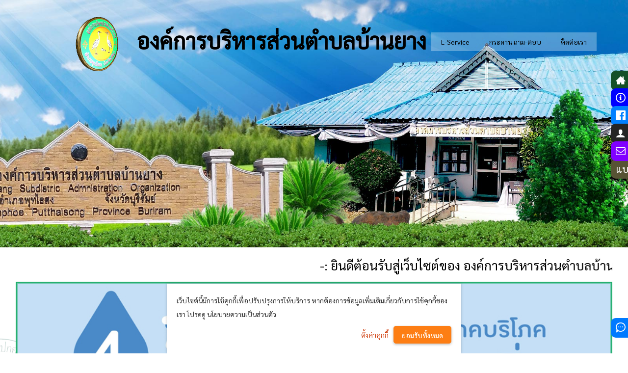

--- FILE ---
content_type: text/html; charset=utf-8
request_url: https://www.banyanglocal.go.th/portal/index.php?module=st
body_size: 6930
content:
<!DOCTYPE html>
<html lang="th" dir=ltr>
    
    <head>
        <title>โครงสร้างหน่วยงาน</title>
        <meta charset=utf-8>
        <meta name=viewport content="width=device-width, initial-scale=1.0">
        <link rel="shortcut icon" href="https://www.banyanglocal.go.th/portal/favicon.ico">
        <link rel=stylesheet href="https://www.banyanglocal.go.th/portal/index.php/css/view/index">
        <script src="https://www.banyanglocal.go.th/portal/index.php/js/view/index"></script>
        <script src="https://kit.fontawesome.com/9ca11b0221.js" crossorigin="anonymous"></script>
        <!-- style siednav-->
        <style>
		
			
		
            #mySidenav a {
            position: fixed;
            z-index:2;
            right: -185px;
            transition: 0.4s;
            padding: 0px;
            width: 220px;
            text-decoration: none;
            font-size: 20px;
            color: white;
            border-radius: 10px 0 0 10px;
            }
            
            #mySidenav a:hover {
            right: 0;
            }
            
            #index {top: 20%;
            background-color: #145027;
            }
            
            #ITA {
            top: 25%;
            background-color: #0000ff;
            }
            
            #Facebook {
            top: 30%;
            background-color: #0080ff
            }
            
            #Admin {
            top: 35%;
            background-color: #252525
            }
            
            #Webmail {
            top: 40%;
            background-color: #8000ff
            }
            #sobtam {
            top: 45%;
            background-color: #575334
            }
            #old {
            top: 50%;
            background-color: #9ca9c2
            }
			#chat {
            top: 90%;
            background-color: #007aff
            }
		</style>
        <!-- style siednav-->
	<link rel="alternate" type="application/rss+xml" title="บทความ แหล่งเรียนรู้ :: Knowledge" href="https://www.banyanglocal.go.th/portal/knowledge.rss">
<link rel="alternate" type="application/rss+xml" title="ข่าวสารจากเว็บไซต์" href="https://www.banyanglocal.go.th/portal/news.rss">
<meta name="generator" content="GCMS AJAX CMS design by https://gcms.in.th">
<meta property="og:title" content="โครงสร้างหน่วยงาน">
<meta name="description" content="โครงสร้างหน่วยงาน">
<meta property="og:description" content="โครงสร้างหน่วยงาน">
<meta name="keywords" content="โครงสร้างหน่วยงาน">
<meta property="og:site_name" content="องค์การบริหารส่วนตำบลบ้านยาง ">
<meta property="og:type" content="article">
<link rel="shortcut icon" href="https://www.banyanglocal.go.th/portal/favicon.ico" type="image/x-icon">
<link rel="icon" href="https://www.banyanglocal.go.th/portal/favicon.ico" type="image/x-icon">
<link rel="image_src" href="https://www.banyanglocal.go.th/portal/datas/image/logo.gif">
<meta property="og:image" content="https://www.banyanglocal.go.th/portal/datas/image/logo.gif">
<meta property="og:image:alt" content="โครงสร้างหน่วยงาน">
<meta property="og:image:width" content="200">
<meta property="og:image:height" content="200">
<meta property="og:image:type" content="image/gif">
<link rel="canonical" href="https://www.banyanglocal.go.th/portal/index.php?module=st">
<meta property="og:url" content="https://www.banyanglocal.go.th/portal/index.php?module=st">
<link rel="manifest" href="https://www.banyanglocal.go.th/portal/manifest.php">
<meta name="theme-color" content="#006EA0">
<script type="application/ld+json">[{"@context":"http://schema.org","@type":"NewsArticle","url":"https://www.banyanglocal.go.th/portal/index.php?module=st","headline":"โครงสร้างหน่วยงาน","description":"โครงสร้างหน่วยงาน","image":["https://www.banyanglocal.go.th/portal/datas/image/logo.gif"],"breadcrumb":{"@context":"http://schema.org","@type":"BreadcrumbList","itemListElement":[{"@type":"ListItem","position":1,"item":{"@id":"https://www.banyanglocal.go.th/portal/index.php","name":"หน้าหลัก"}},{"@type":"ListItem","position":2,"item":{"@id":"https://www.banyanglocal.go.th/portal/index.php?module=st","name":"โครงสร้างหน่วยงาน"}}]},"publisher":{"@type":"Organization","name":"องค์การบริหารส่วนตำบลบ้านยาง ","description":"","url":"https://www.banyanglocal.go.th/portal/index.php","logo":{"@type":"ImageObject","url":"https://www.banyanglocal.go.th/portal/datas/image/logo.gif","width":200}}}]</script>
<script>
var FIRST_MODULE = "home";
</script></head>
    <body class="wide responsive">
        <!-- siednav-->
        
        <div id="mySidenav" class="sidenav" align="left">
            <a class=icon-home href="index.php" id="index" target="_parent" style="padding-left: 10px;"> หน้าแรก </a>
            <a class=icon-info href="index.php?module=ita" id="ITA" target="_parent" style="padding-left: 10px;"> ITA</a>
            <a href="index.php?module=poll" id="sobtam" target="_blank" style="padding-left: 10px;"><i class="fas fa-poll"></i> แบบสอบถามความฯ</a>
            <a class=icon-facebook href="https://www.facebook.com/banyanglocal.go.th" id="Facebook" target="_blank" style="padding-left: 10px;"> Facebook</a>
            <a class=icon-user href="https://www.banyanglocal.go.th/portal/admin" id="Admin" target="_blank" style="padding-left: 10px;"> Admin</a>
            <a class=icon-email href="https://webmail.banyanglocal.go.th" id="Webmail" target="_blank" style="padding-left: 10px;"> webmail</a>
			<a class=icon-chat href="https://www.messenger.com/t/banyanglocal.go.th" id="chat" target="_blank" style="padding-left: 10px;"> ติดต่อหน่วยงาน</a>
		</div>
        <!-- siednav-->
        
        <a class=skip_content accesskey=s href=#content title="ข้ามไปยังเนื้อหา"></a>
        <div id=slidemenu_content>
            <header class="header header_bg_color">
                <div class="header_bg">
                    <div class=description_menu>
                        <div id=toTop class="table fullwidth collapse fixed_top">
                            <div class=td>              
                                <a id=logo class="td right"href="https://www.banyanglocal.go.th/portal/index.php" style="font-size: 45px;font-weight: 600;letter-spacing: 0em;line-height: 0px;"><img alt="องค์การบริหารส่วนตำบลบ้านยาง " src="https://www.banyanglocal.go.th/portal/datas/image/logo.gif"> องค์การบริหารส่วนตำบลบ้านยาง </a>
							</div>
                            <div class="td left">
                                <div class="menu menu_bg">
                                    <nav id=topmenu class="slidemenu topmenu menu_bg_color">
                                        <ul><li class="E-Service"><a accesskey=e href="index.php?module=eservice" title="E-Service"><span>E-Service</span></a></li><li class="กระดาน ถาม-ตอบ"><a href="index.php?module=forum&amp;cat=1" title="เว็บบอร์ด :: Board"><span>กระดาน ถาม-ตอบ</span></a></li><li class="ติดต่อหน่วนงาน"><a href="https://www.banyanglocal.go.th/portal/index.php?module=about" title="ติดต่อหน่วนงาน :: Contact Us"><span>ติดต่อเรา</span></a></li></ul>
									</nav>
								</div>
							</div>
						</div>
					</div>
                    <div class=description></div>
                    
				</div>
			</header>
            <div class="gcss-wrapper padding-top-bottom">
                <div id=scroll-to class="wrapper_bg_color clear">
                    <header class="bar2">
                        <marquee><h2>-: ยินดีต้อนรับสู่เว็บไซต์ของ องค์การบริหารส่วนตำบลบ้านยาง :- </h2></marquee>
					</header>
					
                    <header class="bar2">
                        <div id="6970167beab5a"><div class="slideshow"><figure class="figure"><a><img alt="" class="nozoom" src="https://www.banyanglocal.go.th/portal/datas/image/textlink-12.jpg"></a></figure>
<figure class="figure"><a><img alt="" class="nozoom" src="https://www.banyanglocal.go.th/portal/datas/image/textlink-13.jpg"></a></figure>
<figure class="figure"><a><img alt="" class="nozoom" src="https://www.banyanglocal.go.th/portal/datas/image/textlink-14.jpg"></a></figure>
<figure class="figure"><a href="https://opdc.csn.cx/" title="แบบสำรวจความพึงพอใจของประชาชน ต่อการให้บริการตามคู่มือสำหรับประชาชน"><img alt="แบบสำรวจความพึงพอใจของประชาชน ต่อการให้บริการตามคู่มือสำหรับประชาชน" class="nozoom" src="https://www.banyanglocal.go.th/portal/datas/image/textlink-17.jpg"></a><figcaption><a href="https://opdc.csn.cx/" title="แบบสำรวจความพึงพอใจของประชาชน ต่อการให้บริการตามคู่มือสำหรับประชาชน"><span>แบบสำรวจความพึงพอใจของประชาชน ต่อการให้บริการตามคู่มือสำหรับประชาชน</span></a></figcaption></figure>
<figure class="figure"><a><img alt="" class="nozoom" src="https://www.banyanglocal.go.th/portal/datas/image/textlink-21.jpg"></a></figure></div></div><script>new GBanner("6970167beab5a").playSlideShow();</script>
					</header>
					
                    <main class="leftsidebar">
                        <div class="content">
                            <div class="content_bg_color ">
                                <div id=content class="article content_bg"> <div class=bdr_content>
  <header>
    <h2>โครงสร้างหน่วยงาน</h2>
    <nav class="breadcrumbs cuttext">
      <ul><li><a class="icon-home" href="https://www.banyanglocal.go.th/portal/index.php" title="หน้าหลัก :: Home"><span>หน้าหลัก</span></a></li><li><a class="" href="https://www.banyanglocal.go.th/portal/index.php?module=st" title="โครงสร้างหน่วยงาน"><span>โครงสร้างหน่วยงาน</span></a></li></ul>
    </nav>
  </header>
  <div style="text-align: center;"><iframe src="https://www.banyanglocal.go.th/portal/datas/file/1642654687.pdf" style="height:1200px;width:100%;"></iframe><br>
<iframe src="https://www.banyanglocal.go.th/portal/datas/file/1647914244.pdf" style="height:1200px;width:100%;"></iframe></div>

</div>
<script>
  initIndex();
</script> </div>
							</div>
						</div>
                        <aside class="sidebar sidebar_bg_color">
                            <div class="sidebar_bg">
                                <div class=widget_body><form id="form_6970167beaba9" class="widget-search-form" method=get action="https://www.banyanglocal.go.th/portal/index.php">
  <p>
    <input type=hidden name=module id="module_6970167beaba9" value="search">
    <label><input type=text name=q id="input_6970167beaba9" value="" placeholder="ค้นหา" title="Enter a search text"></label>
    <label><button type=submit class=icon-search title="ค้นหา"></button></label>
  </p>
</form>
<script>
  initSearch('form_6970167beaba9', 'input_6970167beaba9', 'module_6970167beaba9');
</script></div>
								
                                <section class="widget widget_bdr widget_bg widget_bg_color">
                                    <header>
                                        <h4><img src="https://demo.zxsolution.com/portal/skin/main/img/go-home-5.png">เกี่ยวกับหน่วยงาน</h4>
									</header>
                                    <nav class="widget_body sidemenu responsive">
                                        <ul>
                                            <li><a href="index.php?module=basic"> สภาพทั่วไปและข้อมูลพื้นฐาน</a></li>
                                            <li><a href="index.php?module=prawat"> ประวัติความเป็นมา</a></li>
                                            <li><a href="index.php?module=vision"> วิสัยทัศน์และพันธกิจ</a></li>
                                            <li><a href="index.php?module=st"> โครงสร้างหน่วยงาน</a></li>
                                            <li><a href="index.php?module=personnel&cat=1"> ข้อมูลผู้บริหาร</a></li>
                                            <li><a href="index.php?module=aumnat"> อำนาจหน้าที่</a></li>
                                            <li><a href="index.php?module=san"> นโยบาย/สารจากนายกฯ</a></li>
                                            <li><a href="#"> ผลิตภัณฑ์ชุมชน /OTOP</a></li>
                                            <li><a href="
											#"> สถานที่สำคัญ</a></li>
                                            <li><a href="index.php?module=news&cat=44"> ข้อมูลสถิติการให้บริการ</a></li>
										</ul>
									</nav>
								</section>
                                <section class="widget widget_bdr widget_bg widget_bg_color">
                                    <header>
                                        <h4><img src="https://demo.zxsolution.com/portal/skin/main/img/go-home-5.png">ข่าวประชาสัมพันธ์</h4>
									</header>
                                    <nav class="widget_body sidemenu responsive">
                                        <ul>
                                            <li><a href="index.php?module=news&cat=1"> ประชาสัมพันธ์</a></li>
                                            <li><a href="index.php?module=news&cat=9"> จดหมายข่าว</a></li>
                                            <li><a href="index.php?module=news&cat=13"> หนังสือเวียน</a></li>
                                            <li><a href="index.php?module=news&cat=12"> ประกาศ อบต.</a></li>
                                            <li><a href="index.php?module=news&cat=24"> คำสั่ง อบต.</a></li>
                                            <li><a href="index.php#module=kod"> หนังสือราชการ และ กฎหมาย ฯ</a></li>
                                            <li><a href="index.php?module=news&cat=61"> ศูนย์ข้อมูลข่าวสาร</a></li>
                                            <li><a href="index.php?module=news&cat=6"> ข้อบัญญัติ</a></li>
                                            <li><a href="index.php?module=news&cat=41"> คู่มือหรือมาตรฐานการปฏิบัติงาน</a></li>
                                            <li><a href="index.php?module=news&cat=42"> คู่มือหรือมาตรฐานการให้บริการ</a></li>
										</ul>
									</nav>
                                    </section><section class="widget widget_bdr widget_bg widget_bg_color">
                                    <header>
                                        <h4><img src="https://demo.zxsolution.com/portal/skin/main/img/plan.png">งานจัดซื้อ-จัดจ้าง</h4>
									</header>
                                    <nav class="widget_body sidemenu responsive">
                                        <ul>
                                            <li><a href="index.php?module=news&cat=2">ข่าวจัดซื้อ-จัดจ้าง</a></li>
                                            <li><a href="index.php?module=news&cat=20"> ประกาศราคากลาง</a></li>
                                            <li><a href="index.php?module=news&cat=21"> ประกาศประกวดราคา e-bidding</a></li>
                                            <li><a href="index.php?module=news&cat=17"> ประกาศผู้ชนะการเสนอราคา	</a></li>
                                            <li><a href="index.php?module=news&cat=18"> สรุปผลการจัดซื้อจัดจ้าง</a></li>
                                            <li><a href="index.php?module=news&cat=10"> แผนการจัดซื้อจัดจ้าง</a></li>
                                            <li><a href="index.php?module=news&cat=30"> รายงานผลการจัดซื้อจัดจ้าง</a></li>
                                            
										</ul>
									</nav>
								</section>
                                <section class="widget widget_bdr widget_bg widget_bg_color">
                                    <header>
                                        <h4><img src="https://demo.zxsolution.com/portal/skin/main/img/plan.png">แผนงานและการพัฒนา</h4>
									</header>
                                    <nav class="widget_body sidemenu responsive"><ul><li class="แผนอัตรากำลัง"><a href="index.php?module=news&amp;cat=23" title="แผนอัตรากำลัง"><span>แผนอัตรากำลัง</span></a></li><li class="แผนพัฒนาท้องถิ่น"><a href="index.php?module=news&amp;cat=3" title="แผนพัฒนาท้องถิ่น"><span>แผนพัฒนาท้องถิ่น</span></a></li><li class="แผนการดำเนินงาน"><a href="index.php?module=news&amp;cat=11" title="แผนการดำเนินงานประจำปี"><span>แผนการดำเนินงานประจำปี</span></a></li><li class="แผนการใช้จ่ายงบประมา"><a href="index.php?module=news&amp;cat=27" title="แผนการใช้จ่ายงบประมาณประจำปี"><span>แผนการใช้จ่ายงบประมาณประจำปี</span></a></li><li class="แผนปฏิบัติการป้องกัน"><a href="index.php?module=news&amp;cat=37" title="แผนปฏิบัติการป้องกันปราบปรามการทุจริต"><span>แผนปฏิบัติการป้องกันปราบปรามการทุจริต</span></a></li></ul></nav>
								</section>
                                <section class="widget widget_bdr widget_bg widget_bg_color">
                                    <header>
                                        <h4><img src="https://demo.zxsolution.com/portal/skin/main/img/re.png">รายงานผลการปฏิบัติงาน</h4>
									</header>
                                    <nav class="widget_body sidemenu responsive"><ul><li class="รายงานผลการดำเนินงาน"><a href="index.php?module=news&amp;cat=16" title="รายงานผลการดำเนินงานประจำปี"><span>รายงานผลการดำเนินงานประจำปี</span></a></li><li class="รายงานผลดำเนินงานฯ ร"><a href="index.php?module=news&amp;cat=26" title="รายงานการกำกับติดตามการดำเนินงานประจำปี รอบ 6 เดือน"><span>รายงานการกำกับติดตามการดำเนินงานประจำปี รอบ 6 เดือน</span></a></li><li class="รายงานติดตามและประเม"><a href="index.php?module=news&amp;cat=14" title="รายงานติดตามและประเมินผลแผนฯ"><span>รายงานติดตามและประเมินผลแผนฯ</span></a></li><li class="รายงานการกำกับติดตาม"><a href="index.php?module=news&amp;cat=38" title="รายงานการกำกับติดตามการดำเนินการป้องกันการทุจริตประจำปี รอบ 6 เดือน"><span>รายงานการกำกับติดตามการดำเนินการป้องกันการทุจริตประจำปี รอบ 6 เดือน</span></a></li><li class="รายงานผลการดำเนินการ"><a href="index.php?module=news&amp;cat=39" title="รายงานผลการดำเนินการป้องกันการทุจริตประจำปี"><span>รายงานผลการดำเนินการป้องกันการทุจริตประจำปี</span></a></li><li class="รายงานการกำกับติดตาม"><a href="index.php?module=news&amp;cat=28" title="รายงานการกำกับติดตามการใช้จ่ายงบประมาณประจำปี รอบ 6 เดือน"><span>รายงานการกำกับติดตามการใช้จ่ายงบประมาณประจำปี รอบ 6 เดือน</span></a></li><li class="รายงานผลการใช้จ่ายงบ"><a href="index.php?module=news&amp;cat=29" title="รายงานผลการใช้จ่ายงบประมาณประจำปี"><span>รายงานผลการใช้จ่ายงบประมาณประจำปี</span></a></li><li class="รายงานผลการสำรวจความ"><a href="index.php?module=news&amp;cat=43" title="รายงานผลการสำรวจความพึงพอใจการให้บริการ"><span>รายงานผลการสำรวจความพึงพอใจการให้บริการ</span></a></li><li class="รายงานประชุมผู้บริหา"><a href="index.php?module=news&amp;cat=15" title="รายงานประชุมผู้บริหาร"><span>รายงานประชุมผู้บริหาร</span></a></li><li class="รายงานการประชุมสภาฯ"><a href="index.php?module=news&amp;cat=22" title="รายงานกิจกรรมสภาฯ"><span>รายงานกิจกรรมสภาฯ</span></a></li></ul></nav>
								</section>
                                <section class="widget widget_bdr widget_bg widget_bg_color">
                                    <header>
                                        <h4><img src="https://demo.zxsolution.com/portal/skin/main/img/per.png">การบริหารทรัพยากรบุคล</h4>
									</header>
                                    <nav class="widget_body sidemenu responsive"><ul>
                                        <li><a href="index.php?module=news&cat=31"> นโยบายการบริหารทรัพยากรบุคคล</a></li>
                                        <li><a href="index.php?module=news&cat=32"> การดำเนินการตามนโยบายการบริหารทรัพยากรบุคคล</a></li>
                                        <li><a href="index.php?module=news&cat=33"> หลักเกณฑ์การบริหารและพัฒนาทรัพยากรบุคคล</a></li>
                                        <li><a href="index.php?module=news&cat=34"> รายงานการบริหารและพัฒนาทรัพยากรบุคคลประจำปี</a></li>
									</ul></nav>
								</section>
								
								<section class="widget widget_bdr widget_bg widget_bg_color"> 
									
									<header>
										<h4 style="text-align: center;"><img src="https://demo.zxsolution.com/portal/skin/main/img/serv.png">เว็บลิ้งค์หน่วยงาน</h4>
									</header>
									
									<iframe width="210px" height="690px" frameborder="0" scrolling="no" src="https://zxsolution.com/banner/marqueebr.html"></iframe>
								</section>
                                
							</div>
						</aside>
					</main>
				</div>
                
                <div style="text-align: center;">
                    <a href="#"><img alt="" src="https://www.zxsolution.com/img/info.gif"></a>&nbsp; &nbsp; &nbsp;&nbsp;
                    <a href="index.php?module=ita"><img alt="" src="https://www.zxsolution.com/img/ita.gif"></a>&nbsp; &nbsp; &nbsp;&nbsp;
                    <a href="index.php?module=news&cat=19"><img alt="" src="https://www.zxsolution.com/img/km.gif"></a>&nbsp; &nbsp; &nbsp;&nbsp;
                    <a href="index.php?module=kidhen"><img alt="" src="https://www.zxsolution.com/img/tud3.gif"></a>&nbsp; &nbsp; &nbsp;&nbsp;
                    <a href="index.php?module=michop"><img alt="" src="https://www.zxsolution.com/img/tud.gif"></a>&nbsp; &nbsp; &nbsp;&nbsp;
                    <a href="index.php?module=contact"><img alt="" src="https://www.zxsolution.com/img/tud2.gif"></a>
				</div>
			</div>
            
            <!-- footer -->
            <div class="footer footer_bg_color">
				<div class="footer_grid">
					<div class="gcss-wrapper">
						<div class="ggrid">
							<section class="float-left block3">
								<header>
									<h4>ข่าวสาร</h4>
								</header> <div class="document-list news col1 listview"><article class="col{COLS}">
  <a class=figure href="https://www.banyanglocal.go.th/portal/index.php?module=news&amp;id=977" title="ประกาศองค์การบริหารส่วนตำบลบ้านยาง เรื่อง ประกาศผู้ชนะการเสนอราคา ประกวดราคาจ้างก่อสร้างก่อสร้างผิวจราจรคอนกรีตเสริมเหล็ก (ค.ส.ล.) รหัสสายทาง บร.ถ.๑๒๓-๐๐๗ สายทาง บ้านผือฮี หมู่ที่ ๙ - บ้านหนองเกาะ หมู่ที่ ๑๐ หมู่ที่ บ้านผือฮี ตำบลบ้านยาง อำเภอพุทไธสง จังห"><img class=nozoom src="https://www.banyanglocal.go.th/portal/modules/document/img/default_icon.png" alt="ประกาศองค์การบริหารส่วนตำบลบ้านยาง เรื่อง ประกาศผู้ชนะการเสนอราคา ประกวดราคาจ้างก่อสร้างก่อสร้างผิวจราจรคอนกรีตเสริมเหล็ก (ค.ส.ล.) รหัสสายทาง บร.ถ.๑๒๓-๐๐๗ สายทาง บ้านผือฮี หมู่ที่ ๙ - บ้านหนองเกาะ หมู่ที่ ๑๐ หมู่ที่ บ้านผือฮี ตำบลบ้านยาง อำเภอพุทไธสง จังห"></a>
  <div>
    <h6><a class="topic " href="https://www.banyanglocal.go.th/portal/index.php?module=news&amp;id=977" title="ประกาศองค์การบริหารส่วนตำบลบ้านยาง เรื่อง ประกาศผู้ชนะการเสนอราคา ประกวดราคาจ้างก่อสร้างก่อสร้างผิวจราจรคอนกรีตเสริมเหล็ก (ค.ส.ล.) รหัสสายทาง บร.ถ.๑๒๓-๐๐๗ สายทาง บ้านผือฮี หมู่ที่ ๙ - บ้านหนองเกาะ หมู่ที่ ๑๐ หมู่ที่ บ้านผือฮี ตำบลบ้านยาง อำเภอพุทไธสง จังห">ประกาศองค์การบริหารส่วนตำบลบ้านยาง เรื่อง ประกาศผู้ชนะการเสนอราคา ประกวดราคาจ้างก่อสร้างก่อสร้างผิวจราจรคอนกรีตเสริมเหล็ก (ค.ส.ล.) รหัสสายทาง บร.ถ.๑๒๓-๐๐๗ สายทาง บ้านผือฮี หมู่ที่ ๙ - บ้านหนองเกาะ หมู่ที่ ๑๐ หมู่ที่ บ้านผือฮี ตำบลบ้านยาง อำเภอพุทไธสง จังห</a></h6>
    <p class=icon>
      <span class="icon-create create" title="โพสต์เมื่อ">13 ม.ค. 2569</span>
      <span class="icon-comments comments" title="ความคิดเห็น">0</span>
      <span class="icon-visited visited" title="เปิดดู">80</span>
    </p>
    <p class=description>https://banyanglocal.go.th/portal/datas/file/1768270927.pdf</p>
  </div>
</article>
<article class="col{COLS}">
  <a class=figure href="https://www.banyanglocal.go.th/portal/index.php?module=news&amp;id=975" title="ประกาศองค์การบริหารส่วนตำบลบ้านยาง เรื่อง ประกาศผู้ชนะการเสนอราคา ประกวดราคาจ้างก่อสร้างปูผิวจราจรแอสฟัลติกคอนกรีต (Asphaltic Concrete) รายละเอียด รหัส สายทาง บร.ถ.๑๒๓-๐๑๓,ปร.ถ.๑๒๓-๑๔, บร.ถ.๑๒๓-๑๖ สายทาง จากแยก ทล.๒๐๘๑-บ้านสระบัว หมู่ที่๑๗ (รหัส สายทาง บร"><img class=nozoom src="https://www.banyanglocal.go.th/portal/modules/document/img/default_icon.png" alt="ประกาศองค์การบริหารส่วนตำบลบ้านยาง เรื่อง ประกาศผู้ชนะการเสนอราคา ประกวดราคาจ้างก่อสร้างปูผิวจราจรแอสฟัลติกคอนกรีต (Asphaltic Concrete) รายละเอียด รหัส สายทาง บร.ถ.๑๒๓-๐๑๓,ปร.ถ.๑๒๓-๑๔, บร.ถ.๑๒๓-๑๖ สายทาง จากแยก ทล.๒๐๘๑-บ้านสระบัว หมู่ที่๑๗ (รหัส สายทาง บร"></a>
  <div>
    <h6><a class="topic " href="https://www.banyanglocal.go.th/portal/index.php?module=news&amp;id=975" title="ประกาศองค์การบริหารส่วนตำบลบ้านยาง เรื่อง ประกาศผู้ชนะการเสนอราคา ประกวดราคาจ้างก่อสร้างปูผิวจราจรแอสฟัลติกคอนกรีต (Asphaltic Concrete) รายละเอียด รหัส สายทาง บร.ถ.๑๒๓-๐๑๓,ปร.ถ.๑๒๓-๑๔, บร.ถ.๑๒๓-๑๖ สายทาง จากแยก ทล.๒๐๘๑-บ้านสระบัว หมู่ที่๑๗ (รหัส สายทาง บร">ประกาศองค์การบริหารส่วนตำบลบ้านยาง เรื่อง ประกาศผู้ชนะการเสนอราคา ประกวดราคาจ้างก่อสร้างปูผิวจราจรแอสฟัลติกคอนกรีต (Asphaltic Concrete) รายละเอียด รหัส สายทาง บร.ถ.๑๒๓-๐๑๓,ปร.ถ.๑๒๓-๑๔, บร.ถ.๑๒๓-๑๖ สายทาง จากแยก ทล.๒๐๘๑-บ้านสระบัว หมู่ที่๑๗ (รหัส สายทาง บร</a></h6>
    <p class=icon>
      <span class="icon-create create" title="โพสต์เมื่อ">09 ม.ค. 2569</span>
      <span class="icon-comments comments" title="ความคิดเห็น">0</span>
      <span class="icon-visited visited" title="เปิดดู">79</span>
    </p>
    <p class=description>https://banyanglocal.go.th/portal/datas/file/1767947018.pdf</p>
  </div>
</article>
<article class="col{COLS}">
  <a class=figure href="https://www.banyanglocal.go.th/portal/index.php?module=news&amp;id=974" title="ประกาศเรื่องการขยายกำหนดเวลาดำเนินการตามพระราชบัญญัตภาษีที่ดินและสิ่งปลูกสร้าง พ.ศ 2569"><img class=nozoom src="https://www.banyanglocal.go.th/portal/modules/document/img/default_icon.png" alt="ประกาศเรื่องการขยายกำหนดเวลาดำเนินการตามพระราชบัญญัตภาษีที่ดินและสิ่งปลูกสร้าง พ.ศ 2569"></a>
  <div>
    <h6><a class="topic " href="https://www.banyanglocal.go.th/portal/index.php?module=news&amp;id=974" title="ประกาศเรื่องการขยายกำหนดเวลาดำเนินการตามพระราชบัญญัตภาษีที่ดินและสิ่งปลูกสร้าง พ.ศ 2569">ประกาศเรื่องการขยายกำหนดเวลาดำเนินการตามพระราชบัญญัตภาษีที่ดินและสิ่งปลูกสร้าง พ.ศ 2569</a></h6>
    <p class=icon>
      <span class="icon-create create" title="โพสต์เมื่อ">06 ม.ค. 2569</span>
      <span class="icon-comments comments" title="ความคิดเห็น">0</span>
      <span class="icon-visited visited" title="เปิดดู">71</span>
    </p>
    <p class=description>https://www.banyanglocal.go.th/portal/datas/file/1767686612.docx</p>
  </div>
</article>
<article class="col{COLS}">
  <a class=figure href="https://www.banyanglocal.go.th/portal/index.php?module=news&amp;id=978" title="สรุปผลการจัดซื้อ จัดจ้าง ประจำปีงบประมาณ 2569 รอบเดือน ธันวาคม 2568"><img class=nozoom src="https://www.banyanglocal.go.th/portal/modules/document/img/default_icon.png" alt="สรุปผลการจัดซื้อ จัดจ้าง ประจำปีงบประมาณ 2569 รอบเดือน ธันวาคม 2568"></a>
  <div>
    <h6><a class="topic update" href="https://www.banyanglocal.go.th/portal/index.php?module=news&amp;id=978" title="สรุปผลการจัดซื้อ จัดจ้าง ประจำปีงบประมาณ 2569 รอบเดือน ธันวาคม 2568">สรุปผลการจัดซื้อ จัดจ้าง ประจำปีงบประมาณ 2569 รอบเดือน ธันวาคม 2568</a></h6>
    <p class=icon>
      <span class="icon-create create" title="โพสต์เมื่อ">05 ม.ค. 2569</span>
      <span class="icon-comments comments" title="ความคิดเห็น">0</span>
      <span class="icon-visited visited" title="เปิดดู">53</span>
    </p>
    <p class=description></p>
  </div>
</article>
<article class="col{COLS}">
  <a class=figure href="https://www.banyanglocal.go.th/portal/index.php?module=news&amp;id=973" title="ประกาศองค์การบริหารส่วนตำบลบ้านยาง เรื่อง ประกวดราคาจ้างก่อสร้างก่อสร้างผิวจราจรคอนกรีตเสริมเหล็ก (ค.ส.ล.) รหัสสายทาง บร.ถ.๑๒๓-๐๐๗ สายทาง บ้านผือฮี หมู่ที่๙ - บ้านหนองเกาะ หมู่ที่๑๐ หมู่ที่ บ้านผือฮี ตำบลบ้านยาง อำเภอพุทไธสง จังหวัดบุรีรัมย์ ด้วยวิธีประกว"><img class=nozoom src="https://www.banyanglocal.go.th/portal/modules/document/img/default_icon.png" alt="ประกาศองค์การบริหารส่วนตำบลบ้านยาง เรื่อง ประกวดราคาจ้างก่อสร้างก่อสร้างผิวจราจรคอนกรีตเสริมเหล็ก (ค.ส.ล.) รหัสสายทาง บร.ถ.๑๒๓-๐๐๗ สายทาง บ้านผือฮี หมู่ที่๙ - บ้านหนองเกาะ หมู่ที่๑๐ หมู่ที่ บ้านผือฮี ตำบลบ้านยาง อำเภอพุทไธสง จังหวัดบุรีรัมย์ ด้วยวิธีประกว"></a>
  <div>
    <h6><a class="topic " href="https://www.banyanglocal.go.th/portal/index.php?module=news&amp;id=973" title="ประกาศองค์การบริหารส่วนตำบลบ้านยาง เรื่อง ประกวดราคาจ้างก่อสร้างก่อสร้างผิวจราจรคอนกรีตเสริมเหล็ก (ค.ส.ล.) รหัสสายทาง บร.ถ.๑๒๓-๐๐๗ สายทาง บ้านผือฮี หมู่ที่๙ - บ้านหนองเกาะ หมู่ที่๑๐ หมู่ที่ บ้านผือฮี ตำบลบ้านยาง อำเภอพุทไธสง จังหวัดบุรีรัมย์ ด้วยวิธีประกว">ประกาศองค์การบริหารส่วนตำบลบ้านยาง เรื่อง ประกวดราคาจ้างก่อสร้างก่อสร้างผิวจราจรคอนกรีตเสริมเหล็ก (ค.ส.ล.) รหัสสายทาง บร.ถ.๑๒๓-๐๐๗ สายทาง บ้านผือฮี หมู่ที่๙ - บ้านหนองเกาะ หมู่ที่๑๐ หมู่ที่ บ้านผือฮี ตำบลบ้านยาง อำเภอพุทไธสง จังหวัดบุรีรัมย์ ด้วยวิธีประกว</a></h6>
    <p class=icon>
      <span class="icon-create create" title="โพสต์เมื่อ">29 ธ.ค. 2568</span>
      <span class="icon-comments comments" title="ความคิดเห็น">0</span>
      <span class="icon-visited visited" title="เปิดดู">92</span>
    </p>
    <p class=description>https://www.banyanglocal.go.th/portal/datas/file/1767069056.pdf</p>
  </div>
</article></div> </section>
								<section class="float-left block3">
									<header>
										<h4>ติดต่อเรา</h4>
									</header>
									<ul>
										<li class=icon-customer>ที่ทำการ องค์การบริหารส่วนตำบลบ้านยาง </li>
										<li class=icon-home>  ที่อยู่: เลขที่ 50 หมู 6 ตำบลบ้านยาง อำเภอพุทไธสง จังหวัดบุรีรัมย์ 31120 </li>
										<li><a class=icon-phone href="tel:044 666356">โทรศัพท์ :044 666356</a></li>
										<li><a class=icon-phone href="tel:044 666356">โทรสาร : 044 666356 </a></li> 
										<li><a class=icon-email href="mailto:saraban@banyanglocal.go.th">Email:saraban@banyanglocal.go.th</a></li>  
										<li><a class=icon-email href="mailto:saraban_06310904@dla.go.th">Email:saraban_06310904@dla.go.th</a></li>  
										<li><a class=icon-world href="https://www.banyanglocal.go.th/">www.banyanglocal.go.th</a></li>
									</ul>
								</section>
								<div class="float-left block3">
									<section class="search-box rounded">
										<header>
											<h4>แผนที่</h4>
										</header><iframe src="https://www.google.com/maps/embed?pb=!1m18!1m12!1m3!1d2345.4622233007294!2d103.05933254657342!3d15.492181529972202!2m3!1f0!2f0!3f0!3m2!1i1024!2i768!4f13.1!3m3!1m2!1s0x0%3A0x45257241186a3467!2z4Lit4LiH4LiE4LmM4LiB4Liy4Lij4Lia4Lij4Li04Lir4Liy4Lij4Liq4LmI4Lin4LiZ4LiV4Liz4Lia4Lil4Lia4LmJ4Liy4LiZ4Lii4Liy4LiH!5e1!3m2!1sth!2sth!4v1589419487092!5m2!1sth!2sth" width="100%" height="200" frameborder="0" style="border:0;" allowfullscreen="" aria-hidden="false" tabindex="0"></iframe></section>
										
								</div>
								<section class="float-left block3">
									<header>
										<h4>สถิติผู้เยี่ยมชม</h4>
									</header>
									<div id=login-box><div id=counter-box><p class=counter-detail><span class=col>ผู้เยี่ยมชมทั้งหมด</span><span id=counter>621412</span></p><p class=counter-detail><span class=col>ผู้เยี่ยมชมวันนี้</span><span id=counter_today>0797</span></p><p class=counter-detail><span class=col>การดูหน้าเว็บ</span><span id=pages_view>0800</span></p><p class=counter-detail><span class=col>คนออนไลน์</span><span id=useronline>0004</span></p></div></div>
								</section>
						</div>
					</div>
					
				</div>
				
				<!-- footer -->
				<footer class="footer_bg center">
					
					<a href=#scroll-to class=scroller>^</a>
					
					<p> การแสดงผลหน้าเว็บไซต์จะสมบูรณ์ที่สุดสำหรับ Google Chrome และ Firefox สงวนลิขสิทธิ์ 2562 โดย <a href="https://www.banyanglocal.go.th/portal/">องค์การบริหารส่วนตำบลบ้านยาง </a>
					</p>
					<p>page process
						<span id=db_elapsed>0.0681</span> วินาที (
					<span id=db_quries>9</span> quries.) </p>
				</footer>
			</div>
		</div>
	</body>
	<link href="https://fonts.googleapis.com/css2?family=Sarabun&display=swap" rel="stylesheet">
	<!-- Messenger ปลั๊กอินแชท Code -->
    <div id="fb-root"></div>
	
    <!-- Your ปลั๊กอินแชท code -->
    <div id="fb-customer-chat" class="fb-customerchat">
	</div>
	
    <script>
		var chatbox = document.getElementById('fb-customer-chat');
		chatbox.setAttribute("page_id", "1152206941545349");
		chatbox.setAttribute("attribution", "biz_inbox");
	</script>
	
    <!-- Your SDK code -->
    <script>
		window.fbAsyncInit = function() {
			FB.init({
				xfbml            : true,
				version          : 'v16.0'
			});
		};
		
		(function(d, s, id) {
			var js, fjs = d.getElementsByTagName(s)[0];
			if (d.getElementById(id)) return;
			js = d.createElement(s); js.id = id;
			js.src = 'https://connect.facebook.net/th_TH/sdk/xfbml.customerchat.js';
			fjs.parentNode.insertBefore(js, fjs);
		}(document, 'script', 'facebook-jssdk'));
	</script>
	
</html>                                                                                                                                                                                                                                                                                                                                                                                                                                                                                                                                                            						

--- FILE ---
content_type: text/html
request_url: https://zxsolution.com/banner/marqueebr.html
body_size: 1217
content:
<!DOCTYPE html>
<html>
    <head>
        <title>Marquee</title>
        <script src="https://ajax.googleapis.com/ajax/libs/jquery/1.8.3/jquery.min.js" type="text/javascript"></script>
        <script src="https://rawgithub.com/aamirafridi/jQuery.Marquee/master/jquery.marquee.min.js?v=4"type="text/javascript"></script>
        <style type="text/css">
            .marquee,
            .marquee-with-options,
            .marquee-vert-before,
            .marquee-vert {
			width: 300px;
			overflow: hidden;
			border:0px solid #ccc;
            }
		</style>
	</head>
    <body>
	</pre>
	<div class='marquee-with-options'>
	<a href="http://e-plan.dla.go.th/" target="_blank"><img "" src="img/banner_36_1.png" width="208px" high="63px"></a><br><br>
<a href="http://www.laas.go.th/" target="_blank"><img src="img/banner_35_1.png"></a><br><br>
<a href="http://ereport.dla.go.th/" target="_blank"><img src="img/banner_80_1.png" width="208px" high="63px"></a><br><br>
<a href="http://process3.gprocurement.go.th/EGPWeb/jsp/index_new.jsp" target="_blank"><img src="img/banner_37_1.png" width="208px" high="63px"></a><br><br>
<a href="http://welfare.dla.go.th/" target="_blank"><img src="img/banner_81_1.png" width="208px" high="63px"></a><br><br>
<a href="http://www.cgd.go.th/cs/internet/internet/%E0%B8%AB%E0%B8%99%E0%B9%89%E0%B8%B2%E0%B8%AB%E0%B8%A5%E0%B8%B1%E0%B8%812.html?page_locale=th_TH" target="_blank"><img src="img/banner_174_1.png" width="208px" high="63px"></a><br><br>
<a href="http://www.rspg.or.th/" target="_blank"><img src="img/banner_183_1.jpg" width="208px" high="63px"></a><br><br>
<a href="http://newskm.moi.go.th/" target="_blank"><img src="img/banner_184_1.jpg" width="208px" high="63px"></a><br><br>
<a href="http://www.buriram.go.th/" target="_blank"><img src="img/banner-4877.gif" width="208px" high="63px"></a><br><br>
<a href="http://buriramlocal.go.th/public/" target="_blank"><img src="img/banner-6945.gif" width="208px" high="63px"></a><br><br>
<a href="http://www.dla.go.th/" target="_blank"><img src="img/banner_30_1.png" width="208px" high="63px"></a><br><br>
<a href="https://dopa.go.th/main/web_index" target="_blank"><img src="img/banner_87_1.png" width="208px" high="63px"></a><br><br>
<a href="http://www.nhso.go.th/FrontEnd/Index.aspx" target="_blank"><img src="img/banner_42_1.png" width="208px" high="63px"></a><br><br>
<a href="https://www.info.go.th/#/th/search" target="_blank"><img src="img/banner_26_1.png" width="208px" high="63px"></a><br><br>
<a href="http://www.rd.go.th/publish/272.0.html" target="_blank"><img src="img/banner_173_1.png" width="208px" high="63px"></a><br><br>
<a href="https://www.dbd.go.th/main.php?filename=index" target="_blank"><img src="img/banner_172_1.png" width="208px" high="63px"></a><br><br>
<a href="http://www.dit.go.th/default.aspx" target="_blank"><img src="img/banner_171_1.png" width="208px" high="63px"></a><br><br><br>
<a href="http://sis.dla.go.th/index.jsp" target="_blank"><img src="img/banner_82_1.png" width="208px" high="63px"></a><br><br>
<a href="http://ccis.dla.go.th/" target="_blank"><img src="img/banner_83_1.png" width="208px" high="63px"></a><br><br>
<a href="http://ele.dla.go.th/" target="_blank"><img src="img/banner_84_1.png" width="208px" high="63px"></a><br><br>
<a href="http://lhr.dla.go.th/hr/" target="_blank"><img src="img/banner_85_1.png" width="208px" high="63px"></a><br><br>
<a href="http://welfare2560.epayment.go.th/" target="_blank"><img src="img/banner_86_1.png" width="208px" high="63px"></a><br><br>
<a href="http://www.thai-aec.com/" target="_blank"><img src="img/banner_29_1.png" width="208px" high="63px"></a><br><br>
<a href="http://www.thaihealth.or.th/" target="_blank"><img src="img/banner_89_1.png" width="208px" high="63px"></a><br><br>
<a href="http://www.damrongdhama.moi.go.th/" target="_blank"><img src="img/banner_24_1.png" width="208px" high="63px"></a><br><br>
<a href="http://www.doe.go.th/home" target="_blank"><img src="img/banner_43_1.png" width="208px" high="63px"></a><br><br>
<a href="http://www.womenfund.in.th/" target="_blank"><img src="img/banner_44_1.png" width="208px" high="63px"></a><br><br>
<a href="https://www.nacc.go.th/main.php?filename=index" target="_blank"><img src="img/banner_158_1.png" width="208px" high="63px"></a><br><br>
<a href="http://www.ndwc.go.th/web/index.php" target="_blank"><img src="img/banner_159_1.png" width="208px" high="63px"></a><br><br>
<a href="http://www.krisdika.go.th/wps/portal/general" target="_blank"><img src="img/banner_160_1.png" width="208px" high="63px"></a><br>

	</div>
	<script>
		$(function(){
			var $mwo = $('.marquee-with-options');
			$('.marquee').marquee();
			$('.marquee-with-options').marquee({
				//speed in milliseconds of the marquee
				speed: 10,
				//gap in pixels between the tickers
				gap: 20,
				//gap in pixels between the tickers
				delayBeforeStart: 0,
				//'left' or 'right'
				direction: 'down',
				//true or false - should the marquee be duplicated to show an effect of continues flow
				duplicated: true,
				//on hover pause the marquee - using jQuery plugin https://github.com/tobia/Pause
				pauseOnHover: true
			});
			//Direction upward
			$('.marquee-vert').marquee({
				direction: 'up',
				speed: 1500
			});
			//pause and resume links
			$('.pause').click(function(e){
				e.preventDefault();
				$mwo.trigger('pause');
			});
			$('.resume').click(function(e){
				e.preventDefault();
				$mwo.trigger('resume');
			});
			//toggle
			$('.toggle').hover(function(e){
				$mwo.trigger('pause');
				},function(){
				$mwo.trigger('resume');
			})
			.click(function(e){
				e.preventDefault();
			})
		});
	</script>
</body>
</html>

--- FILE ---
content_type: text/css; charset=utf-8
request_url: https://www.banyanglocal.go.th/portal/index.php/css/view/index
body_size: 33812
content:
@font-face{font-family:"THSarabunNew";src:url("https://www.banyanglocal.go.th/portal/skin/fonts/thsarabunnew-webfont.eot");src:url("https://www.banyanglocal.go.th/portal/skin/fonts/thsarabunnew-webfont.eot?#iefix") format("embedded-opentype"),url("https://www.banyanglocal.go.th/portal/skin/fonts/thsarabunnew-webfont.woff") format("woff"),url("https://www.banyanglocal.go.th/portal/skin/fonts/thsarabunnew-webfont.ttf") format("truetype");font-weight:normal;font-style:normal;font-display:swap}@font-face{font-family:"THSarabunNew";src:url("https://www.banyanglocal.go.th/portal/skin/fonts/thsarabunnew_bolditalic-webfont.eot");src:url("https://www.banyanglocal.go.th/portal/skin/fonts/thsarabunnew_bolditalic-webfont.eot?#iefix") format("embedded-opentype"),url("https://www.banyanglocal.go.th/portal/skin/fonts/thsarabunnew_bolditalic-webfont.woff") format("woff"),url("https://www.banyanglocal.go.th/portal/skin/fonts/thsarabunnew_bolditalic-webfont.ttf") format("truetype");font-weight:bold;font-style:italic;font-display:swap}@font-face{font-family:"THSarabunNew";src:url("https://www.banyanglocal.go.th/portal/skin/fonts/thsarabunnew_italic-webfont.eot");src:url("https://www.banyanglocal.go.th/portal/skin/fonts/thsarabunnew_italic-webfont.eot?#iefix") format("embedded-opentype"),url("https://www.banyanglocal.go.th/portal/skin/fonts/thsarabunnew_italic-webfont.woff") format("woff"),url("https://www.banyanglocal.go.th/portal/skin/fonts/thsarabunnew_italic-webfont.ttf") format("truetype");font-weight:normal;font-style:italic;font-display:swap}@font-face{font-family:"THSarabunNew";src:url("https://www.banyanglocal.go.th/portal/skin/fonts/thsarabunnew_bold-webfont.eot");src:url("https://www.banyanglocal.go.th/portal/skin/fonts/thsarabunnew_bold-webfont.eot?#iefix") format("embedded-opentype"),url("https://www.banyanglocal.go.th/portal/skin/fonts/thsarabunnew_bold-webfont.woff") format("woff"),url("https://www.banyanglocal.go.th/portal/skin/fonts/thsarabunnew_bold-webfont.ttf") format("truetype");font-weight:bold;font-style:normal;font-display:swap}@font-face{font-family:"icomoon";src:url("https://www.banyanglocal.go.th/portal/skin/fonts/icomoon.eot");src:url("https://www.banyanglocal.go.th/portal/skin/fonts/icomoon.eot#iefix") format("embedded-opentype"),url("https://www.banyanglocal.go.th/portal/skin/fonts/icomoon.ttf") format("truetype"),url("https://www.banyanglocal.go.th/portal/skin/fonts/icomoon.woff") format("woff"),url("https://www.banyanglocal.go.th/portal/skin/fonts/icomoon.svg#icomoon") format("svg");font-weight:normal;font-style:normal;font-display:swap}.sort_asc:after,.sort_desc:after,.sort_none:after,[class^="icon-"]:before,[class*=" icon-"]:before{font-family:"icomoon" !important;speak:none;font-style:normal;font-weight:normal;font-variant:normal;text-transform:none;margin-right:5px;min-width:1em;line-height:1;-webkit-font-smoothing:antialiased;-moz-osx-font-smoothing:grayscale;font-display:swap}.sort_asc:after,.sort_desc:after,.sort_none:after{margin-right:0;margin-left:5px}.notext.sort_asc:after,.notext.sort_desc:after,.notext.sort_none:after{margin-left:0}li[class^="icon-"],li[class*=" icon-"]{list-style-type:none}.sort_asc:hover,.sort_desc:hover,.sort_none:hover,[class^="icon-"]:hover,[class*=" icon-"]:hover{text-decoration:none}a.icon-delete:before,a.icon-edit:before{margin:0}.icon-wallet:before{content:"\e900"}.icon-cols:before{content:"\e5d2"}.icon-rows:before{content:"\e5d3"}.icon-smile:before{content:"\29"}.icon-help:before{content:"\3f"}.icon-bold:before{content:"\62"}.icon-fontcolor:before{content:"\63"}.icon-sex-f:before{content:"\66"}.icon-sex:before{content:"\67"}.icon-height:before{content:"\68"}.icon-italic:before{content:"\69"}.icon-question:before{content:"\71"}.icon-fontsize:before{content:"\73"}.icon-width:before{content:"\77"}.icon-close:before{content:"\78"}.icon-documents:before{content:"\e600"}.icon-money:before{content:"\e601"}.icon-modules:before{content:"\e602"}.icon-table:before{content:"\e603"}.icon-index:before{content:"\e604"}.icon-share:before{content:"\e605"}.icon-search:before{content:"\e607"}.icon-listview:before{content:"\e608"}.icon-iconview:before{content:"\e609"}.icon-save:before{content:"\e60d"}.icon-link:before{content:"\e60e"}.icon-thumbview:before{content:"\e60f"}.icon-menus:before{content:"\e610"}.icon-subcategory:before{content:"\e611"}.icon-loading:before{content:"\e612"}.icon-keyboard:before{content:"\e613"}.icon-world:before{content:"\e614"}.icon-summary:before{content:"\e615"}.icon-wizard:before{content:"\e616"}.icon-ip:before{content:"\e617"}.icon-filter:before{content:"\e618"}.icon-language:before{content:"\e619"}.icon-news:before{content:"\e61a"}.icon-gps:before{content:"\e61b"}.icon-create:before{content:"\e61c"}.icon-copy:before{content:"\e61d"}.icon-vol-down:before{content:"\e61f"}.icon-newtopic:before{content:"\e620"}.icon-vol-up:before{content:"\e621"}.icon-currency:before{content:"\e622"}.icon-tags:before{content:"\e627"}.icon-like:before{content:"\e628"}.icon-unlike:before{content:"\e629"}.icon-clip:before{content:"\e62a"}.icon-unzip:before{content:"\e62d"}.icon-star0:before{content:"\e62e"}.icon-star1:before{content:"\e62f"}.icon-star2:before{content:"\e630"}.icon-email-read:before{content:"\e631"}.icon-email-open:before{content:"\e632"}.icon-email-refresh:before{content:"\e633"}.icon-email-reply:before{content:"\e634"}.icon-email-replied:before{content:"\e635"}.icon-email-unread:before{content:"\e636"}.icon-email-sent:before{content:"\e637"}.icon-portfolio:before{content:"\e638"}.icon-database:before{content:"\e639"}.icon-template:before{content:"\e63a"}.icon-rss:before{content:"\e63f"}.icon-info:before{content:"\e643"}.icon-warning:before{content:"\e644"}.icon-color:before{content:"\e646"}.icon-tip:before{content:"\e647"}.icon-favorite:before{content:"\e648"}.icon-write:before{content:"\e649"}.icon-new:before{content:"\e64a"}.icon-document:before{content:"\e64b"}.icon-find:before{content:"\e64c"}.icon-pie:before{content:"\e64d"}.icon-bars:before{content:"\e64e"}.icon-stats:before{content:"\e64f"}.icon-create-folder:before{content:"\e650"}.icon-folder:before{content:"\e651"}.icon-folder-open:before{content:"\e652"}.icon-category:before{content:"\e653"}.icon-board:before{content:"\e654"}.icon-comments:before{content:"\e655"}.icon-chat:before{content:"\e656"}.icon-personnel:before,.icon-customer:before{content:"\e657"}.icon-unlock:before{content:"\e659"}.icon-lock:before{content:"\e65a"}.icon-aligncenter:before{content:"\e65b"}.icon-user:before{content:"\e65c"}.icon-users:before{content:"\e65d"}.icon-import:before{content:"\e65e"}.icon-export:before{content:"\e65f"}.icon-download:before{content:"\e660"}.icon-upload:before{content:"\e661"}.icon-inbox:before{content:"\e662"}.icon-outbox:before{content:"\e663"}.sort_asc:after,.icon-move_down:before{content:"\e664"}.sort_desc:after,.icon-move_up:before{content:"\e665"}.icon-move_right:before{content:"\e666"}.icon-move_left:before{content:"\e667"}.sort_none:after,.icon-move:before{content:"\e668"}.icon-product:before{content:"\e669"}.icon-shipping:before{content:"\e66a"}.icon-addtocart:before{content:"\e66b"}.icon-billing:before{content:"\e66d"}.icon-calculator:before{content:"\e66e"}.icon-payment:before{content:"\e670"}.icon-cart:before{content:"\e671"}.icon-ticket:before{content:"\e672"}.icon-currexchange:before{content:"\e673"}.icon-left:before{content:"\e676"}.icon-right:before{content:"\e677"}.icon-drag:before{content:"\e678"}.icon-signout:before{content:"\e679"}.icon-signin:before{content:"\e67a"}.icon-password:before{content:"\e67c"}.icon-home:before{content:"\e67d"}.icon-preview:before{content:"\e67e"}.icon-email:before{content:"\e67f"}.icon-tools:before{content:"\e680"}.icon-settings:before{content:"\e682"}.icon-pause:before{content:"\e683"}.icon-stop:before{content:"\e684"}.icon-play:before{content:"\e685"}.icon-thumbnail:before{content:"\e686"}.icon-gallery:before{content:"\e687"}.icon-location:before{content:"\e688"}.icon-map:before{content:"\e689"}.icon-host:before{content:"\e68c"}.icon-computer:before{content:"\e68d"}.icon-ads:before{content:"\e68e"}.icon-radio:before{content:"\e68f"}.icon-song:before{content:"\e690"}.icon-collapse:before{content:"\e691"}.icon-video:before{content:"\e692"}.icon-book:before{content:"\e693"}.icon-game:before{content:"\e694"}.icon-event:before{content:"\e695"}.icon-hotel:before{content:"\e696"}.icon-edocument:before{content:"\e697"}.icon-gift:before{content:"\e698"}.icon-win:before{content:"\e699"}.icon-addressbook:before{content:"\e69a"}.icon-profile:before{content:"\e69b"}.icon-address:before{content:"\e69c"}.icon-list:before{content:"\e69d"}.icon-alarm:before{content:"\e69f"}.icon-bookmark:before{content:"\e6a0"}.icon-expand:before{content:"\e6a2"}.icon-quote:before{content:"\e6a3"}.icon-dashboard:before{content:"\e6a6"}.icon-pin:before{content:"\e6ab"}.icon-unpin:before{content:"\e6ac"}.icon-visited:before{content:"\e6ad"}.icon-report:before{content:"\e6ae"}.icon-design:before{content:"\e6af"}.icon-forward:before{content:"\e6b1"}.icon-layout:before{content:"\e6b2"}.icon-widgets:before{content:"\e6b3"}.icon-alignleft:before{content:"\e6b4"}.icon-reply:before{content:"\e6b5"}.icon-alignright:before{content:"\e6b7"}.icon-bgcolor:before{content:"\e6b9"}.icon-history:before{content:"\e6bb"}.icon-flag:before{content:"\e6bc"}.icon-clock:before{content:"\e6c2"}.icon-underline:before{content:"\e6c6"}.icon-published1:before{content:"\e6c7"}.icon-published0:before{content:"\e6c8"}.icon-forum:before{content:"\e6ce"}.icon-ban:before{content:"\e6d1"}.icon-edit:before{content:"\e6d2"}.icon-valid:before{content:"\e6d4"}.icon-invalid:before{content:"\e6d5"}.icon-responsive:before{content:"\e6db"}.icon-estudent:before,.icon-elearning:before{content:"\e6dc"}.icon-calendar:before{content:"\e6f1"}.icon-office:before{content:"\e901"}.icon-rocket:before{content:"\e902"}.icon-shuffle:before{content:"\e903"}.icon-excel:before{content:"\e904"}.icon-pdf:before{content:"\e905"}.icon-word:before{content:"\e907"}.icon-sex-m:before{content:"\e908"}.icon-register:before{content:"\e973"}.icon-verfied:before{content:"\e975"}.icon-group:before{content:"\f0c0"}.icon-dev:before{content:"\f0c3"}.icon-file:before{content:"\f0f6"}.icon-sort:before{content:"\f160"}.icon-phone:before{content:"\f1c1"}.icon-exchange:before{content:"\f1c3"}.icon-image:before{content:"\f1c5"}.icon-zip:before{content:"\f1c6"}.icon-code:before{content:"\f1c9"}.icon-cc:before{content:"\f20a"}.icon-bing:before{content:"\e909"}.icon-facebook:before{content:"\e90a"}.icon-git:before{content:"\e90b"}.icon-google:before{content:"\e90c"}.icon-twitter:before{content:"\e90d"}.icon-instagram:before{content:"\e90e"}.icon-youtube:before{content:"\e911"}.icon-wechat:before{content:"\e914"}.icon-line:before{content:"\e916"}.icon-travel:before{content:"\e539"}.icon-baby:before{content:"\eb42"}.icon-boat:before{content:"\e532"}.icon-bus:before{content:"\e530"}.icon-railway:before{content:"\e534"}.icon-bed:before{content:"\e549"}.icon-drink:before{content:"\e541"}.icon-cloud:before{content:"\e2c2"}.icon-number:before{content:"\2a"}.icon-reset:before{content:"\e8ba"}.icon-compare:before{content:"\e917"}.icon-mobile:before{content:"\e910"}.icon-fire:before{content:"\e9a9"}.icon-food:before{content:"\e906"}.icon-barcode:before{content:"\e937"}.icon-qrcode:before{content:"\e938"}.icon-config:before{content:"\e681"}.icon-heart:before{content:"\e9da"}.icon-continue:before,.icon-next:before{content:"\e60b"}.icon-prev:before{content:"\e60c"}.icon-street-view:before{content:"\e918"}.icon-child:before{content:"\e90f"}.icon-contrast:before{content:"\e9d5"}.icon-bell:before{content:"\e951"}.icon-print:before{content:"\e69e"}.icon-fullscreen:before{content:"\e674"}.icon-contract:before{content:"\e675"}.icon-meter:before{content:"\e9a6"}.icon-delete:before{content:"\e6a1"}.icon-fontfamily:before{content:"A";font-family:Arial !important}:root{--white:#FFFFFF;--light:#EEEEEE;--silver:#CCCCCC;--gray:#6c757d;--dark-gray:#343a40;--dark:#333333;--black:#000000;--blue:#007bff;--brown:#795548;--cyan:#17a2b8;--gold:#ffc107;--green:#4CAF50;--magenta:#F50057;--orange:#fd7e14;--pink:#e83e8c;--purple:#6f42c1;--rosy:#D50000;--red:#dc3545;--comment:#4CAF50;--color-0:#486F96;--color-1:#8D9440;--color-2:#D59C30;--color-3:#DD4031;--color-4:#8973B4;--color-5:#AA5E60;--color-6:#008EA6;--color-7:#636249;--color-8:#FFE973;--color-9:#FF7063;--color-10:#C72169;--color-11:#9D1030;--highlight-bg:#3297FD;--highlight-text:#FFFFFF;--select-bg:#333333;--select-text:#FFFFFF;--hover-bg:rgba(0,0,0,0.2);--hover-text:rgba(0,0,0,0.1);--border:rgba(0,0,0,0.1);--border-highlight:rgba(255,255,255,0.1);--shadow:rgba(0,0,0,0.1);--label-bg:rgba(0,0,0,0.03);--field:rgba(0,0,0,0.05);--fieldtext:#333333;--field-highlight:rgba(0,0,0,0.1);--label-shadow:#ffffff;--background:#ffffff;--background-transparent:rgba(0,0,0,0.4);--color:#333333;--light-color:#9a9a9a;--disabled-bg:#eee;--disabled-text:#666;--header-background-color:rgba(0,0,0,0.04);--header-color:inherit;--header-shadow:#ffffff;--faded-color:rgba(255,255,255,0.05);--darker-color:rgba(0,0,0,0.05);--highlight-row:rgba(0,0,0,0.01);--button:rgba(0,0,0,0.05);--button-border-radius:5px;--button-border-width:1px;--field-border-radius:5px;--field-border-width:1px;--inputgroups-bg:rgba(0,0,0,0.03);--inputgroups-button:rgba(0,0,0,0.06);--inputgroups-button-highlight:rgba(0,0,0,0.1);--grid-gap:10px}@-ms-viewport{width:device-width}*{margin:0;padding:0;background-repeat:no-repeat;box-sizing:border-box;border-width:1px}@media print{body{font-size:10pt}*{box-shadow:none !important}.noprint{display:none !important}@page{margin:0.5cm}}html{height:100%;min-height:100%;-ms-text-size-adjust:100%;-webkit-text-size-adjust:100%;-ms-touch-action:none;-webkit-tap-highlight-color:rgba(0,0,0,0)}.smooth{scroll-behavior:smooth}@-webkit-keyframes bugfix{from{padding:0}to{padding:0}}body{font-size:12px;position:relative;background-color:var(--background);color:var(--color);font-family:Tahoma,Loma,Arial,Helvetica,sans-serif;-webkit-animation:bugfix infinite 1s}body,li{line-height:1.42857}table,caption,thead,tbody,tfoot,tr,td,th,p,div,article,section,header,label,fieldset,h1,h2,h3,h4,h5,h6,footer,.table,.tr,.th,.td,ul,ol{border-color:inherit}p,div,legend,fieldset,form,article,main,aside,details,figcaption,footer,header,hgroup,nav,section,summary,code,blockquote{display:block}figure,keygen,meter,progress{display:inline-block;*display:inline;zoom:1}acronym,abbr{font-variant:small-caps;letter-spacing:0.07rem}fieldset,abbr[title],acronym[title]{border-style:none;text-decoration:none}fieldset{min-width:auto;border-color:inherit}legend{width:100%;*margin-left:-7px;overflow:hidden}svg:not(:root){overflow:hidden}figure.center{margin:10px auto;display:table}.figure img,figure img{width:100%}img{border-style:none;vertical-align:middle;max-width:100%;height:auto;-ms-interpolation-mode:bicubic}img:-moz-broken{-moz-force-broken-image-icon:1;width:24px;height:24px}audio,canvas,video{display:inline-block;*display:inline;zoom:1}audio:not([controls]){display:none}iframe{border-style:none;vertical-align:middle;overflow:hidden}a{text-decoration:none;color:inherit}a:focus{outline:none}sub,sup{font-size:75%;line-height:0;position:relative;vertical-align:baseline}sup{top:-0.5rem}sub{bottom:-0.25rem}pre{white-space:pre-wrap}p{margin-bottom:10px;margin-top:10px}ul,ol{padding:0 0 0 35px;line-height:0;overflow:hidden}html[dir="rtl"] ul,html[dir="rtl"] ol{padding:0 35px 0 0}.list-style-none{list-style-type:none}ul.list-style-none{padding:0}.circle{border-radius:50em}.rounded{border-radius:6px}.nowrap{white-space:nowrap !important}.wrap{white-space:normal !important}.border{border-width:1px;border-color:var(--border)}.border:not(table){border-style:solid}table.border{border-top-style:solid;border-right-style:solid}del{text-decoration:line-through}ins,u{text-decoration:underline}i,dfn{font-style:italic}strong,b,dt{font-weight:bold}h1,h2,h3,h4,h5,h6{font-weight:inherit;position:relative}em{font-style:normal;color:var(--red)}.comment{color:var(--comment);font-size:0.9rem}.color-white{color:var(--white)}.bg-white{background-color:var(--white)}.color-light{color:var(--light)}.bg-light{background-color:var(--light)}.color-silver{color:var(--silver)}.bg-silver{background-color:var(--silver)}.color-gray{color:var(--gray)}.bg-gray{background-color:var(--gray)}.bg-dark-gray{background-color:var(--dark-gray)}.color-dark-gray{color:var(--dark-gray)}.color-dark{color:var(--dark)}.bg-dark{background-color:var(--dark)}.color-black{color:var(--black)}.bg-black{background-color:var(--black)}.color-blue{color:var(--blue)}.bg-blue{background-color:var(--blue)}.color-brown{color:var(--brown)}.bg-brown{background-color:var(--brown)}.color-cyan{color:var(--cyan)}.bg-cyan{background-color:var(--cyan)}.color-gold{color:var(--gold)}.bg-gold{background-color:var(--gold)}.color-green{color:var(--green)}.bg-green{background-color:var(--green)}.color-magenta{color:var(--magenta)}.bg-magenta{background-color:var(--magenta)}.color-orange{color:var(--orange)}.bg-orange{background-color:var(--orange)}.color-pink{color:var(--pink)}.bg-pink{background-color:var(--pink)}.color-purple{color:var(--purple)}.bg-purple{background-color:var(--purple)}.color-rosy{color:var(--rosy)}.bg-rosy{background-color:var(--rosy)}.color-red{color:var(--red)}.bg-red{background-color:var(--red)}big{font-size:1.2rem}small{font-size:0.9rem}h1{font-size:2rem}h2{font-size:1.625rem}h3{font-size:1.375rem}h4{font-size:1.125rem}h5,h6{font-size:1rem}mark{background-color:transparent;color:var(--red)}[class^="term"],[class*=" term"]{color:var(--white);border-color:var(--border);border-radius:3px;padding:0 0.4rem;text-shadow:none;white-space:nowrap}.term0{background-color:var(--color-0)}.term1{background-color:var(--color-1)}.term2{background-color:var(--color-2);color:var(--black)}.term3{background-color:var(--color-3)}.term4{background-color:var(--color-4)}.term5{background-color:var(--color-5)}.term6{background-color:var(--color-6)}.term7{background-color:var(--color-7)}.term8{background-color:var(--color-8);color:var(--black)}.term9{background-color:var(--color-9);color:var(--black)}.term10{background-color:var(--color-10)}.term11{background-color:var(--color-11)}.gcss-wrapper{width:960px;max-width:95%;margin-left:auto;margin-right:auto}body.wide .gcss-wrapper{width:1390px}.leftsidebar,.rightsidebar{display:grid;grid-gap:var(--grid-gap)}.leftsidebar>.content,.rightsidebar>.content{grid-area:content}.leftsidebar>.sidebar,.rightsidebar>.sidebar{grid-area:sidebar}.rightsidebar{grid-template-columns:auto 230px;grid-template-areas:"content sidebar"}.rightsidebar.wide{grid-template-columns:auto 350px}.leftsidebar{grid-template-columns:230px auto;grid-template-areas:"sidebar content"}.leftsidebar.wide{grid-template-columns:350px auto}.clear{zoom:1}.clear:before,.clear:after{display:table;line-height:0;content:""}.clear:after{clear:both}.youtube{position:relative;padding-bottom:56.25%;padding-top:30px;height:0;overflow:hidden}.youtube iframe,.youtube object,.youtube embed{position:absolute;top:0;left:0;width:100%;height:100%}#map_canvas img,.gmnoprint img{max-width:none}[class^="margin-"][class*="-top"],[class*=" margin-"][class*="-top"]{margin-top:10px}[class^="margin-"][class*="-bottom"],[class*=" margin-"][class*="-bottom"]{margin-bottom:10px}[class^="margin-"][class*="-left"],[class*=" margin-"][class*="-left"]{margin-left:10px}[class^="margin-"][class*="-right"],[class*=" margin-"][class*="-right"]{margin-right:10px}[class^="padding-"][class*="-top"],[class*=" padding-"][class*="-top"]{padding-top:10px}[class^="padding-"][class*="-bottom"],[class*=" padding-"][class*="-bottom"]{padding-bottom:10px}[class^="padding-"][class*="-left"],[class*=" padding-"][class*="-left"]{padding-left:10px}[class^="padding-"][class*="-right"],[class*=" padding-"][class*="-right"]{padding-right:10px}input,select,textarea,button{font-family:inherit;font-size:inherit;line-height:inherit;vertical-align:middle;filter:none}form label{display:-webkit-box;-webkit-line-clamp:1;-webkit-box-orient:vertical;overflow:hidden}.radiogroups.g-input,.radiogroups label,.checkboxgroups.g-input,.checkboxgroups label,.g-file ~ input[type="text"],.input-select,input,select,textarea,option,button{background-color:var(--background);color:var(--color)}.input-select,input[type="text"],input[type="password"],input[type="date"],input[type="time"],input[type="datetime-local"],input[type="number"],input[type="email"],input[type="url"],input[type="color"]{padding-left:5px;padding-right:5px;min-width:3.2rem}textarea{overflow-y:auto;overflow-x:hidden;padding:0.5rem}.input-select,.g-input>select,input,textarea{background-position:99% 50%}.g-input[class*=" icon-"]>input[type="time"]::-webkit-calendar-picker-indicator,.g-input[class^="icon-"]>input[type="time"]::-webkit-calendar-picker-indicator{background:none}html[dir="rtl"] .input-select,html[dir="rtl"] .g-input>select,html[dir="rtl"] input,html[dir="rtl"] textarea{background-position:1% 50%}.input-select.dropdown{padding-right:1.2rem;padding-left:5px}.input-select.dropdown:after{content:"";position:absolute;right:0.3rem;top:50%;margin-top:-3px;height:0;width:0;border-top:6px solid;border-left:6px solid transparent;border-right:6px solid transparent;pointer-events:none}.input-select,.g-input>select,textarea,input[type="text"],input[type="password"],input[type="date"],input[type="time"],input[type="datetime-local"],input[type="number"],input[type="email"],input[type="url"],input[type="color"]{transition:border-color linear 0.2s,width linear 0.2s}ul.inputgroups.g-input,.radiogroups.g-input,.checkboxgroups.g-input,.input-select,fieldset.search,select,textarea,input[type="text"],input[type="password"],input[type="date"],input[type="time"],input[type="datetime-local"],input[type="number"],input[type="email"],input[type="url"],input[type="color"]{border-width:var(--field-border-width);border-style:solid;border-radius:var(--field-border-radius)}:-webkit-autofill,:-webkit-autofill:hover,:-webkit-autofill:focus,:-webkit-autofill:active{-webkit-background-clip:text;-webkit-text-fill-color:var(--color);box-shadow:inset 0 0 20px 20px var(--background)}.placeholder{color:inherit;opacity:0.3}::-webkit-input-placeholder{color:inherit;opacity:0.3}::-moz-placeholder{color:inherit;opacity:0.3}:-ms-input-placeholder{color:inherit;opacity:0.3}:-moz-placeholder{color:inherit;opacity:0.3}fieldset.search:focus-within,input[type=file].g-file:focus + input[type=text]:disabled,.input-select:focus,input:focus,select:focus,textarea:focus{outline:none;border-color:var(--highlight-bg);box-shadow:0 0 5px var(--highlight-bg)}button::-moz-focus-inner,input::-moz-focus-inner{padding:0;border:0}button,input[type="button"],input[type="reset"],input[type="submit"]{appearance:button;cursor:pointer}input[type="checkbox"],input[type="radio"],input[type="file"]{background-color:transparent;border-style:none;background-image:url() !important}select,input[type="text"],input[type="password"],input[type="date"],input[type="time"],input[type="datetime-local"],input[type="number"],input[type="email"],input[type="url"],input[type="color"]{line-height:2.3rem;height:2.3rem}input[type="checkbox"]:focus,input[type="radio"]:focus{box-shadow:0 0 10px var(--highlight-bg);outline:1px solid var(--highlight-bg);outline-offset:0}.file-preview{overflow:hidden;clear:both}.file-thumb{line-height:100px;width:100px;height:100px;float:left;text-align:center;background-position:center;background-repeat:no-repeat;background-size:contain;margin:0 1px 1px 0;background-image:url('[data-uri]')}input[type=radio].radiobutton,input[type=checkbox].checkboxbutton{position:absolute;left:-100%}.w_checkbox{position:relative}.w_checkbox input[type=checkbox]{position:absolute;z-index:1;width:2.3rem;height:2.3rem;cursor:pointer;opacity:0}.w_checkbox input[type=checkbox]:not(:checked) + .g-input::before{background-color:var(--highlight-bg);color:var(--highlight-text);text-shadow:none}input[type=radio].radiobutton + span,input[type=checkbox].checkboxbutton + span{padding:0 1rem;cursor:pointer;height:2.161rem;line-height:2.161rem;display:block}.radiogroups.g-input label:hover,.checkboxgroups.g-input label:hover,input[type=radio].radiobutton:checked + span,input[type=checkbox].checkboxbutton:checked + span{background-color:var(--highlight-bg);color:var(--highlight-text)}input[type=radio].radiobutton:focus + span,input[type=checkbox].checkboxbutton:focus + span{box-shadow:0 0 3px rgba(0,0,0,0.7) inset}.grange_div{margin:9px -1px;position:relative;width:100%;background-color:var(--field);height:8px;box-shadow:0 0 1px var(--shadow) inset;border-radius:4px}.grange_div:hover{background-color:var(--field-highlight)}.grange_range{position:absolute;top:0;height:100%}.grange_button{position:absolute;top:-9px;width:26px;height:26px;border-radius:50em;background-image:linear-gradient(to bottom,#529de1 0,#245e8f 100%)}.grange_range,.grange_button:hover,.grange_button:focus{color:var(--highlight-text);background-image:linear-gradient(to bottom,#7abcff 0%,#60abf8 44%,#4096ee 100%)}.grange_button:focus{box-shadow:0 0 5px rgba(0,0,0,0.5);outline:none}select[size]{padding:2px 0 1px 1px;height:auto}option{padding:0.3rem 0.5rem}optgroup>option{padding-left:2rem}.g-input{position:relative;display:inline-block;vertical-align:middle;width:100%;border-color:inherit}table.ginput a,label,.label,.gautocomplete>p,.btnclose,.btnnav,.g-input,.button,input.toggle-menu,.input-display,.grange_div{user-select:none}.input-display{height:inherit;-webkit-box-orient:vertical;-webkit-line-clamp:1;display:-webkit-box}form,.radiogroups,.tablebody,.input-select,input,select,textarea,option,.gautocomplete,button{border-color:var(--border)}td>.wlabel{border-collapse:separate;display:table}.wlabel{background-color:var(--background)}.wlabel .g-input,.wlabel .label{display:table-cell;vertical-align:middle}.wlabel .label{padding-left:5px;padding-right:5px;background-color:var(--border);text-shadow:1px 1px 0 var(--label-shadow);white-space:nowrap;border-radius:0 var(--field-border-radius) var(--field-border-radius) 0}.wlabel input[type=text]{border-top-right-radius:0;border-bottom-right-radius:0}.wlabel .label:focus{background-color:var(--highlight-bg);color:var(--highlight-text)}input[type=password].showpassword + span,input[type=text].showpassword + span{position:absolute;right:5px;bottom:0;line-height:2.3;cursor:pointer;font-family:icomoon !important;color:var(--color)}input[type=password].showpassword,input[type=text].showpassword{padding-right:1.5rem}input[type=text].showpassword + span:after{content:"\e6c7"}input[type=password].showpassword + span:after{content:"\e6c8"}.g-input>.input-select,.g-input>select,.g-input>textarea,.g-input>input[type="text"],.g-input>input[type="password"],.g-input>input[type="date"],.g-input>input[type="time"],.g-input>input[type="datetime-local"],.g-input>input[type="number"],.g-input>input[type="email"],.g-input>input[type="url"],.g-input>input[type="color"]{width:100%;float:left}.g-input[class*=" icon-"]>.input-select,.g-input[class^="icon-"]>.input-select,.g-input[class*=" icon-"]>textarea,.g-input[class^="icon-"]>textarea,.g-input[class*=" icon-"]>input[type="text"],.g-input[class^="icon-"]>input[type="text"],.g-input[class*=" icon-"]>input[type="password"],.g-input[class^="icon-"]>input[type="password"],.g-input[class*=" icon-"]>input[type="date"],.g-input[class^="icon-"]>input[type="date"],.g-input[class*=" icon-"]>input[type="time"],.g-input[class^="icon-"]>input[type="time"],.g-input[class*=" icon-"]>input[type="datetime-local"],.g-input[class^="icon-"]>input[type="datetime-local"],.g-input[class*=" icon-"]>input[type="number"],.g-input[class^="icon-"]>input[type="number"],.g-input[class*=" icon-"]>input[type="email"],.g-input[class^="icon-"]>input[type="email"],.g-input[class*=" icon-"]>input[type="url"],.g-input[class^="icon-"]>input[type="url"]{padding-left:2.8rem;min-width:6rem;-webkit-appearance:none}.g-input[class*=" icon-"]>select,.g-input[class^="icon-"]>select{text-indent:2.5rem;min-width:6rem}@-moz-document url-prefix(){.g-input[class*=" icon-"]>select,.g-input[class^="icon-"]>select{text-indent:1.25rem}}.g-input[class*=" icon-"]:before,.g-input[class^="icon-"]:before{position:absolute;line-height:2.3rem;width:2.3rem;left:0;top:0;bottom:0;margin:0;text-align:center;background-color:var(--label-bg);text-shadow:1px 1px 0 var(--label-shadow);color:inherit;font-size:inherit;border-top-left-radius:var(--field-border-radius);border-bottom-left-radius:var(--field-border-radius)}.g-file:disabled ~ input[type="text"],input[readonly]:not([data-keyboard]):not(.ginput),select[readonly]:not([data-keyboard]),textarea[readonly]:not([data-keyboard]),.input-select.disabled,input:disabled,select:disabled,textarea:disabled{background-color:var(--disabled-bg);cursor:default}.input-select.disabled{pointer-events:none}select:disabled{opacity:1}.input-select>div,.input-select{user-select:text}.input-select.invalid,input.invalid,select.invalid,textarea.invalid,.install li.invalid{background-image:url([data-uri]) !important}.input-select.valid,input.valid,select.valid,textarea.valid,.install li.valid{background-image:url([data-uri]) !important}.input-select.wait,.show[type="submit"],input.wait,select.wait,textarea.wait,.button.wait{background-size:2rem;background-image:url('data:image/svg+xml,<svg width="120" height="30" viewBox="0 0 120 30" xmlns="http://www.w3.org/2000/svg" fill="var(--disabled-text)"><circle cx="15" cy="15" r="15"><animate attributeName="r" from="15" to="15" begin="0s" dur="0.8s" values="15;9;15" calcMode="linear" repeatCount="indefinite" /><animate attributeName="fill-opacity" from="1" to="1" begin="0s" dur="0.8s" values="1;.5;1" calcMode="linear" repeatCount="indefinite" /></circle><circle cx="60" cy="15" r="9" fill-opacity="0.3"><animate attributeName="r" from="9" to="9" begin="0s" dur="0.8s" values="9;15;9" calcMode="linear" repeatCount="indefinite" /><animate attributeName="fill-opacity" from="0.5" to="0.5" begin="0s" dur="0.8s" values=".5;1;.5" calcMode="linear" repeatCount="indefinite" /></circle><circle cx="105" cy="15" r="15"><animate attributeName="r" from="15" to="15" begin="0s" dur="0.8s" values="15;9;15" calcMode="linear" repeatCount="indefinite" /><animate attributeName="fill-opacity" from="1" to="1" begin="0s" dur="0.8s" values="1;.5;1" calcMode="linear" repeatCount="indefinite" /></circle></svg>') !important}@keyframes hightlight_red{0%{background-color:rgba(255,0,0,0.5)}100%{background-color:inherit}}@keyframes hightlight_green{0%{background-color:rgba(0,255,0,0.5)}100%{background-color:inherit}}.highlight.highlight,select.invalid,textarea.invalid,input.invalid{animation:hightlight_red 1s ease-in-out}select.valid,textarea.valid,input.valid{animation:hightlight_green 1s ease-in-out}.valid{color:var(--green) !important;border-color:var(--green) !important}.invalid{color:var(--red) !important}.content-box,.cke_panel{box-sizing:content-box}body.cke-body{margin:0.5%;width:auto}textarea.cke_editable{font-family:inherit;font-size:inherit;padding:5px;box-sizing:border-box;overflow-x:auto}.cke-body ol,.cke-body ul,.cke-body dl{padding-left:35px}.cke-body .fillin,.cke-body .line{display:inline-block;padding:0 1rem;border-bottom:1px dashed var(--black);vertical-align:bottom;min-width:10rem;text-align:center}.button{line-height:36px;height:36px;min-width:64px;padding:0 16px;background-color:var(--silver);border-color:var(--silver);color:var(--silver);border-radius:var(--button-border-radius);border-width:var(--button-border-width)}.float_bottom_menu button,.float_bottom_menu a,.float_button,.scroller,.button{display:inline-block;vertical-align:middle;white-space:nowrap;overflow:hidden;outline:none;cursor:pointer;box-sizing:border-box;border-style:solid;text-decoration:none;text-align:center;transition:background-color 0.15s ease-in-out,color 0.15s ease-in-out,border-color 0.15s ease-in-out,box-shadow 0.15s ease-in-out}.icon-uncheck,.icon-check,html .button:before,.button [class*=" icon-"]:before,.button [class^="icon-"]:before{color:inherit}.button.notext{min-width:auto;padding:0 0.7rem}.notext [class*=" icon-"]:before,.notext>[class^="icon-"]:before{line-height:inherit;margin-right:0}.button.wide{display:block;width:100%;text-align:center}.button.small{height:32px;line-height:32px}.button.large{height:44px;line-height:44px}.button.gray{background-color:var(--gray);border-color:var(--gray);color:var(--gray)}.button.dark-gray{background-color:var(--dark-gray);border-color:var(--dark-gray);color:var(--dark-gray)}.button.dark{background-color:var(--dark);border-color:var(--dark);color:var(--dark)}.button.black{background-color:var(--black);border-color:var(--black);color:var(--black)}.float_button.blue,.float_bottom_menu .blue,.button.add,.button.register,.button.logout,.button.blue{background-color:var(--blue);border-color:var(--blue);color:var(--blue)}.facebook .blue,.button.facebook{background-color:#3b5998;border-color:#3b5998;color:#3b5998}.float_button.brown,.float_bottom_menu .brown,.button.print,.button.brown{background-color:var(--brown);border-color:var(--brown);color:var(--brown)}.float_button.cyan,.float_bottom_menu .cyan,.button.cyan{background-color:var(--cyan);border-color:var(--cyan);color:var(--cyan)}.float_button.gold,.float_bottom_menu .gold,.button.preview,.button.gold{background-color:var(--gold);border-color:var(--gold);color:var(--gold)}.float_button.green,.float_bottom_menu .green,.button.login,.button.ok,.button.send,.button.save,.button.green{background-color:var(--green);border-color:var(--green);color:var(--green)}.button.line{background-color:#06C655;border-color:#06C655;color:#06C655}.float_button.magenta,.float_bottom_menu .magenta,.button.magenta{background-color:var(--magenta);border-color:var(--magenta);color:var(--magenta)}.float_button.orange,.float_bottom_menu .orange,.button.forgot,.button.update,.button.orange{background-color:var(--orange);border-color:var(--orange);color:var(--orange)}.float_button.pink,.float_bottom_menu .pink,.button.pink{background-color:var(--pink);border-color:var(--pink);color:var(--pink)}.float_button.purple,.float_bottom_menu .purple,.button.purple{background-color:var(--purple);border-color:var(--purple);color:var(--purple)}.float_button.rosy,.float_bottom_menu .rosy,.button.go,.button.upload,.button.rosy{background-color:var(--rosy);border-color:var(--rosy);color:var(--rosy)}.float_button.red,.float_bottom_menu .red,.button.cancel,.button.admin,.button.delete,.button.red{background-color:var(--red);border-color:var(--red);color:var(--red)}.float_bottom_menu button:hover,.float_bottom_menu a:hover,.float_button:hover,.button:not(.border):hover,.button.border:not(:hover){background-color:var(--background)}.float_bottom_menu button:not(:hover),.float_bottom_menu a:not(:hover),.float_button:not(:hover),.button.border:hover,.button:not(.border):not(:hover){color:var(--white)}.button.circle{border-radius:50em}.button:not(:disabled){box-shadow:0 2px 5px 0 rgba(0,0,0,.26)}.button:disabled{background-color:var(--disabled-bg) !important;border-color:var(--disabled-text) !important;color:var(--disabled-text) !important}.button:active,.button:focus{box-shadow:0 0 10px 0 var(--highlight-bg)}.show[type="submit"],.button.wait{color:transparent !important;text-shadow:none;background-position:50% 50%;background-color:var(--disabled-bg);cursor:not-allowed}.splitpage{clear:both;margin:9px 0 -1px 0;text-align:center;position:relative}.splitpage a,.splitpage strong{background-color:var(--button);cursor:pointer;text-align:center;margin:1px 5px;height:2.3rem;line-height:2.5rem;min-width:2.3rem;border-radius:50em;display:inline-block;transition:all 0.2s ease}.splitpage strong,.splitpage a,.splitpage a:hover{text-decoration:none;color:inherit}.splitpage strong{background-color:var(--select-bg);color:var(--select-text)}.splitpage a:hover,.splitpage strong:hover{background-color:var(--highlight-bg);color:var(--highlight-text)}@keyframes highlight{0%{color:#f00}50%{color:#00f}100%{color:#0f0}}@keyframes rainbow{0%{background-color:#f00}50%{background-color:#00f}100%{background-color:#0f0}}@keyframes blinker{0%{opacity:1}50%{opacity:0}100%{opacity:1}}@keyframes fadein{0%{opacity:0}100%{opacity:1}}@keyframes fadeout{0%{opacity:1}100%{opacity:0}}@keyframes moveFromLeft{from{-webkit-transform:translateX(-100%);transform:translateX(-100%)}}.fadein{animation:fadein 2s ease both}.fadeout{animation:fadeout 2s ease both}#wait{position:fixed;z-index:2147483647;top:0;left:-100px;width:0;height:3px}#wait.show,#wait.complete{left:0;width:100%}#wait dd,#wait dt{height:100%;width:0;position:absolute;transition:width 0.2s ease-out}#wait dt{left:50%}#wait dd{right:50%}#wait.show dd,#wait.show dt,#wait.complete dd,#wait.complete dt{background-color:var(--red);width:50%;animation:rainbow 2s infinite alternate linear}#wait.complete dt{right:0;left:auto;width:0}#wait.complete dd{right:auto;left:0;width:0}form p{margin:2px 0}form .item{padding-bottom:10px;overflow-x:auto}.event-calendar .label_holiday,.event-calendar td>div>address,.event-calendar td>div>a,.input-gcalendar,.cuttext{display:-webkit-box;-webkit-box-orient:vertical;-webkit-line-clamp:1;overflow:hidden}.three_lines,.two_lines,.one_line{display:-webkit-box;-webkit-box-orient:vertical;overflow:hidden}.one_line{-webkit-line-clamp:1}.two_lines{-webkit-line-clamp:2}.three_lines{-webkit-line-clamp:3}form .comment{line-height:1.4rem;padding-top:0.3rem;padding-bottom:0.3rem}.submit{margin-top:10px;margin-bottom:5px}.submit>*{margin:0 5px 5px 0}.submit>:first-child{margin-left:0}.submit.right>*{margin:0 0 5px 5px}.submit.right>:last-child{margin-right:0}.usericon{min-width:60px;max-width:40%;padding-left:0}.usericon>span{display:inline-block}.usericon img{max-height:200px;max-width:200px}.radiogroups,.checkboxgroups{display:block;overflow:hidden}.radiogroups .multiline.hscroll,.checkboxgroups .multiline.hscroll{max-height:10.7rem;overflow-x:hidden;overflow-y:auto}.radiogroups label,.checkboxgroups label{padding:0 1rem 0 0;cursor:pointer;float:left;line-height:2.175rem}.radiogroups.g-input.groupsbutton>label,.checkboxgroups.g-input.groupsbutton>label{padding:0}.radiogroups.groupsbutton>label>input,.checkboxgroups.groupsbutton>label>input{opacity:0}.radiogroups.g-input label,.checkboxgroups.g-input label{padding-left:0.24rem}.radiogroups .multiline>label,.checkboxgroups .multiline>label{float:none;display:block}.radiogroups .multiline>label{padding:0}.radiogroups.groupsbutton label{padding-left:0}.radiogroups.g-input .multiline>label>span,.checkboxgroups.g-input .multiline>label>span{padding:0 0.5rem}.radiogroups.groupsbutton .multiline>label>input[type=radio] + span:before,.checkboxgroups.groupsbutton .multiline>label>input[type=radio] + span:before{content:"";margin-right:1.35rem}.radiogroups.groupsbutton label>input[type=radio]:checked + span:before,.checkboxgroups.groupsbutton label>input[type=radio]:checked + span:before{content:"\02713";font-size:1.3rem;line-height:1;margin-right:0.2rem}.radiogroups label>input,.checkboxgroups label>input{margin-right:8px}.radiogroups.g-input[class*=" icon-"],.radiogroups.g-input[class^="icon-"],.checkboxgroups.g-input[class*=" icon-"],.checkboxgroups.g-input[class^="icon-"]{padding-left:2.3rem}.checkboxgroups [class*=" icon-"]:before,.checkboxgroups [class^="icon-"]:before,.radiogroups [class*=" icon-"]:before,.radiogroups [class^="icon-"]:before{line-height:1;color:inherit;margin-right:5px}ul.inputgroups.g-input{padding:0 0 0 2.5rem;cursor:text;list-style:none;background-color:var(--background)}ul.inputgroups>li{background-color:var(--inputgroups-bg);border-radius:5px;line-height:1;white-space:nowrap;float:left;margin:0.2rem 0.2rem 0.2rem 0}ul.inputgroups input[type="text"],ul.inputgroups>li>button{border-style:none;height:1.899rem;line-height:1.9rem}ul.inputgroups>li>span{padding-left:10px}ul.inputgroups>li>button{outline:none;padding:0 10px;border-style:none;margin-left:10px;background-color:var(--inputgroups-button);border-radius:0 3px 3px 0;transition:all 0.2s ease}ul.inputgroups>li>button:hover,ul.inputgroups>li>button:focus{background-color:var(--inputgroups-button-highlight)}ul.inputgroups button:focus,ul.inputgroups input[type="text"]:focus{box-shadow:none}.gdpanel{min-width:15rem;margin-top:2px;right:0;text-align:left;overflow:visible}html[dir="rtl"] .gdpanel{left:0;right:auto;text-align:right}.gdpanel.show{visibility:visible;opacity:1}.gdpanel:after,.gdpanel-arrow:after{border-width:6px;border-style:none solid solid solid;border-left-color:transparent;border-right-color:transparent;content:"";display:inline-block;position:absolute;right:5px;top:-6px}.gdpanel:after{border-top-color:var(--silver);border-bottom-color:var(--silver)}.gdpanel-arrow:after{border-style:solid solid none solid;top:50%;right:5px;display:inline-block !important}html[dir="rtl"] .gdpanel:after,html[dir="rtl"] .gdpanel-arrow:after{left:5px;right:auto}.gdpanel-arrow{position:relative;padding-right:25px}html[dir="rtl"] .gdpanel-arrow{padding-left:25px;padding-right:0}.menubutton{overflow:visible;position:relative;padding-right:1.7rem}.gdpanel,.menubutton>ul{text-align:initial;line-height:1.8rem;list-style-type:none;padding:0 !important;position:absolute;z-index:3;color:var(--color);background-color:var(--background);border:1px solid var(--border);border-radius:1px;box-shadow:10px 10px 10px var(--shadow);visibility:hidden;opacity:0;transition:opacity 0.2s ease-out}.menubutton>ul{right:-2px}.menubutton:focus>ul,.menubutton:hover>ul{visibility:visible;opacity:1}.menubutton>ul>li>a,.menubutton>ul{transition:0.2s ease-out}.menubutton>ul>li>a{display:block;padding:5px 10px}.menubutton:after{content:"\25BC";position:absolute;right:0.2rem;width:1rem;text-align:center}.topmenu{position:relative}.topmenu>ul{display:table;zoom:1}.menubutton li,.topmenu li,.sidemenu li,.group-button li{position:relative;line-height:inherit}.topmenu.right>ul{float:right}.topmenu.left>ul{float:left}.topmenu.center>ul{float:none;margin-left:auto;margin-right:auto}.topmenu label.toggle-menu{display:none;outline:none}input.toggle-menu{display:none;-webkit-touch-callout:none}.topmenu>ul>li,.group-button>li{float:left}html .topmenu ul,html .sidemenu ul,.group-button{list-style-type:none;padding:0 !important;line-height:inherit;overflow:visible}.menubutton>ul>li>a,.menubutton>ul>li>a:hover,.topmenu li>a>span,.topmenu li>a,.topmenu li>a:hover,.topmenu li>.menu-arrow>span,.topmenu li>.menu-arrow,.topmenu li>.menu-arrow:hover,.sidemenu li>a>span,.sidemenu li>a,.sidemenu li>a:hover,.sidemenu li>.menu-arrow>span,.sidemenu li>.menu-arrow,.sidemenu li>.menu-arrow:hover,.group-button li>a,.group-button li>a:hover{display:block;cursor:pointer;color:inherit}.topmenu>ul ul,.sidemenu>ul ul{color:var(--color)}.menubutton>ul>li.hover,.topmenu>ul ul>li.hover,.sidemenu ul>li.hover,.menubutton>ul>li:hover,.topmenu>ul ul>li:hover,.sidemenu ul>li:hover{color:var(--highlight-text)}.menubutton>ul>li.hover>a,.menubutton>ul>li:hover>a,.topmenu>ul ul>li.hover>.menu-arrow,.topmenu>ul ul>li:hover>.menu-arrow,.topmenu>ul ul>li.hover>a,.topmenu>ul ul>li:hover>a,.sidemenu ul>li.hover>a,.sidemenu ul>li.hover>.menu-arrow,.sidemenu ul>li:hover>.menu-arrow,.sidemenu ul>li:hover>a{background-color:var(--highlight-bg)}.topmenu>ul ul>li.hover:before,.sidemenu ul>li.hover:before,.topmenu>ul ul>li:hover:before,.sidemenu ul>li:hover:before{color:inherit}.menubutton>ul>li>a>span,.topmenu li>.menu-arrow>span,.topmenu li>a>span,.sidemenu li>.menu-arrow>span,.sidemenu li>a>span,.group-button li>a>span{overflow:hidden;text-overflow:ellipsis;white-space:nowrap}.topmenu>ul>li>.menu-arrow>span,.topmenu>ul>li>a>span,.group-button>li>a>span{text-align:center;padding-left:20px;padding-right:20px;padding-top:5px;padding-bottom:5px}.topmenu>ul>li>.menu-arrow>span{padding-right:20px}html[dir="rtl"] .topmenu>ul>li>.menu-arrow>span{padding-left:20px}.topmenu.fullwidth>ul{width:100%}.topmenu.fullwidth>ul>li{display:table-cell;float:none}.sidemenu li>.menu-arrow>span,.sidemenu li>a>span,.gdpanel a{display:block;padding:5px 10px}.sidemenu>ul>li[class*=" icon-"]:before,.sidemenu>ul>li[class^="icon-"]:before{z-index:1;position:absolute;top:0.75rem;left:10px}.sidemenu>ul>li[class*=" icon-"]>.menu-arrow,.sidemenu>ul>li[class^="icon-"]>.menu-arrow,.sidemenu>ul>li[class*=" icon-"]>a,.sidemenu>ul>li[class^="icon-"]>a{padding-left:1.5rem}.imagemenu>a{display:block}.group-button{display:inline-block;background-color:var(--light);border:1px solid #ddd;border-radius:5px;box-shadow:inset 0 0 1px var(--white)}.group-button>li>a>span{border-width:1px;border-style:none solid;border-left-color:var(--white);border-right-color:#ddd}.group-button>li:first-child>a>span{border-left-style:none}.group-button>li:last-child>a>span{border-right-style:none}.menu-arrow{position:relative;cursor:pointer}.menu-arrow:after{position:absolute;z-index:1;font-size:1px;content:"";margin-top:-2px;top:50%;right:8px;border-width:4px}.topmenu .menu-arrow:after,.group-button .menu-arrow:after{border-style:solid solid none solid;border-top-color:inherit;border-bottom-color:inherit;border-left-color:transparent;border-right-color:transparent}html[dir="rtl"] .menu-arrow:after,.sidemenu.right .menu-arrow:after{left:8px;right:auto}.topmenu>ul ul,.sidemenu>ul ul{box-shadow:10px 10px 10px var(--shadow);background-color:var(--background);color:var(--color);border:1px solid var(--border);z-index:3;overflow:visible;visibility:hidden;left:-999rem;top:-999rem;opacity:0;position:absolute;transition:0.2s ease-out;transition-property:opacity,height}.topmenu li:hover>ul,.topmenu li:focus>ul,.topmenu li.focus>ul,.sidemenu li:hover>ul,.sidemenu li:focus>ul,.sidemenu li.focus>ul,.group-button li:hover>ul,.group-button li.focus>ul{visibility:visible;opacity:1;top:auto;left:auto}.topmenu li:hover>ul ul,.topmenu li:focus>ul ul,.topmenu li.focus>ul ul,.sidemenu li:hover ul,.sidemenu li:focus ul{left:100%;top:0}html[dir="rtl"] .sidemenu li:hover ul,html[dir="rtl"] .sidemenu li.hover ul,.sidemenu.right li:hover ul,.sidemenu.right li.hover ul{left:auto;right:100%}.topmenu>ul ul .menu-arrow,.sidemenu>ul ul .menu-arrow,.topmenu>ul ul a,.sidemenu>ul ul a{width:14rem;text-align:left}html[dir="rtl"] .topmenu>ul ul .menu-arrow,html[dir="rtl"] .topmenu>ul ul a,html[dir="rtl"] .sidemenu>ul ul .menu-arrow,html[dir="rtl"] .sidemenu>ul ul a,.sidemenu.right>ul ul .menu-arrow,.sidemenu.right>ul ul a{text-align:right}.topmenu>ul ul>li>.menu-arrow>span,.topmenu>ul ul>li>a>span{padding:5px 10px}.topmenu>ul ul .menu-arrow:after,.sidemenu .menu-arrow:after{border-style:solid none solid solid;border-left-color:inherit;border-right-color:inherit;border-top-color:transparent;border-bottom-color:transparent}html[dir="rtl"] .topmenu>ul ul .menu-arrow:after,html[dir="rtl"] .sidemenu .menu-arrow:after,.sidemenu.right .menu-arrow:after{border-style:solid solid solid none}.topmenu.right>ul>li>ul{right:0}html[dir="rtl"] .topmenu.left>ul>li>ul{left:0;right:auto}.topmenu>ul ul ul{left:14rem;top:0;z-index:5}html[dir="rtl"] .topmenu>ul ul ul{left:-14rem}.breadcrumbs ul{padding:0;list-style-type:none;display:inline}.breadcrumbs li{display:inline;zoom:1}.breadcrumbs a,.breadcrumbs:before{text-decoration:none;color:inherit}.breadcrumbs li:before{content:">>";margin:0 5px;font-family:Arial}.breadcrumbs li:first-child:before{display:none}.tab,.btntab{border-color:inherit}.tab>.tab_content{border-width:1px;border-style:solid;border-color:inherit;padding:5px 10px;border-radius:0 2px 2px 2px}.tab>.tab_content>div{display:none}.tab>.tab_content>div:target{display:block}.tab>ul:after,.btntab>ul:after{content:"";clear:both;display:block;height:0}.tab>ul,.btntab>ul{position:relative;top:1px;padding:0 !important;list-style-type:none;border-color:inherit;overflow:visible}.btntab>ul{margin-left:1px}.tab>ul>li,.btntab>ul>li{float:left;border-color:inherit}html[dir="rtl"] .tab>ul>li,html[dir="rtl"] .btntab>ul>li{float:right}.tab>ul>li>a,.btntab>ul>li>a{background-color:#f5f5f5;display:block;padding:5px 1rem;border-style:solid;border-color:inherit;border-width:1px}.btntab>ul>li>a{box-shadow:0 0 1px rgba(255,255,255,0.5) inset}.tab>ul>li>a{border-width:1px 1px 1px 0}.btntab>ul>li{margin-top:-1px;margin-left:-1px}html[dir="rtl"] .tab>ul>li:last-child>a{border-left-width:1px}.tab>ul>li:first-child>a,html[dir="rtl"] .tab>ul>li:last-child>a{border-radius:2px 0 0 0}.tab>ul>li:first-child>a{border-left-width:1px}html[dir="rtl"] .tab>ul>li:first-child>a{border-left-width:0}.tab>ul>li:last-child>a,html[dir="rtl"] .tab>ul>li:first-child>a{border-radius:0 2px 0 0}.tab>ul>li.select>a{background-color:#f9f9f9;padding:7px 1rem;margin-top:-3px;margin-left:-1px;border-left-width:1px;border-bottom-width:0;border-radius:3px 3px 0 0}.btntab>ul>li.select>a{background-color:var(--dark);color:var(--white)}.tab>ul>li.select:first-child>a{margin-left:0}.gtab>label{display:block;float:left;overflow:hidden;padding:5px 1rem;margin:2px;cursor:pointer;border:solid 1px #ddd;background-color:#f5f5f5;box-shadow:0 0 1px var(--white) inset;text-shadow:1px 1px 0 var(--white)}.gtab>label:hover,.gtab>input:checked + label{background-color:var(--dark);color:var(--white);text-shadow:1px 1px 0 var(--black);transition:all 0.2s ease-in-out}.gtab>.tab_content{clear:both}.gtab>.tab_content>.item,.gtab>input[type="radio"]{display:none}.gtab>input.tab-1:checked ~ .tab_content .tab-1,.gtab>input.tab-2:checked ~ .tab_content .tab-2,.gtab>input.tab-3:checked ~ .tab_content .tab-3,.gtab>input.tab-4:checked ~ .tab_content .tab-4,.gtab>input.tab-5:checked ~ .tab_content .tab-5,.gtab>input.tab-6:checked ~ .tab_content .tab-6,.gtab>input.tab-7:checked ~ .tab_content .tab-7,.gtab>input.tab-8:checked ~ .tab_content .tab-8,.gtab>input.tab-9:checked ~ .tab_content .tab-9,.gtab>input.tab-10:checked ~ .tab_content .tab-10{display:block}.accordion>.item>label{display:block;padding:0 10px;cursor:pointer;background-color:rgba(0,0,0,0.02);position:relative;border-width:1px;border-top-color:rgba(255,255,255,0.2);border-bottom-color:var(--border);border-style:solid none}.accordion>.item>.body,.accordion>.item>input + label{transition:all 0.5s ease-in-out}.accordion>.item>input:checked + label{background-color:rgba(0,0,0,0.04)}.accordion>.item>input{display:none}.accordion>.item>.body{height:0;overflow-y:auto;overflow-x:hidden;-ms-filter:"progid:DXImageTransform.Microsoft.Alpha(Opacity=0)";filter:alpha(opacity=0);opacity:0;z-index:-1;position:relative}.accordion>.item>.body>.article{margin:10px}.accordion>.item>input:checked ~ .body{height:auto;-ms-filter:"progid:DXImageTransform.Microsoft.Alpha(Opacity=100)";filter:alpha(opacity=100);opacity:1;z-index:initial}.accordion>.item>label:before,.accordion>.item>label:after{position:absolute;right:0;top:0;height:100%;width:2rem;display:block;text-align:center;line-height:inherit}.accordion>.item>label:after{transition:all 0.35s}.accordion>.item>label:before{content:"";background-color:var(--label-bg)}.accordion>.item>input[type="checkbox"] + label:after{content:"+"}.accordion>.item>input[type="radio"] + label:after{content:"\25BC"}.accordion>.item>input[type="checkbox"]:checked + label:after{transform:rotate(315deg)}.accordion>.item>input[type="radio"]:checked + label:after{transform:rotateX(180deg)}.btnclose,.btnnav{cursor:pointer;position:absolute;z-index:2;color:inherit;display:inline-block;top:0;text-align:center}#GLightbox_gslide_div{font-size:initial}#GLightbox_gslide_div .btnclose,.btnnav{width:3rem;height:3rem;line-height:3rem}.btnclose{right:0;width:2.4rem;height:2.4rem;line-height:2.4rem}#GLightbox_gslide_div .btnclose:after{font-size:2.5rem}.btnclose:after,.btnnav:after,.icon-minus:before,.icon-plus:before,.icon-uncheck:before,.icon-check:before{font-family:Arial,Loma,Tahoma !important;text-align:center}.btnclose:after,.btnnav:after{line-height:inherit;height:inherit;width:inherit;display:block}.btnnav.download,#GLightbox_gslide_div figcaption,#GLightbox_gslide_div .btnclose,.btnnav{color:var(--white);transition:all 0.5s ease-out}.btnnav.prev,.btnnav.next{line-height:2.6rem;top:50%;margin-top:-1.5rem;background-color:rgba(255,255,255,0.1);box-shadow:0 0 5px rgba(0,0,0,0.2);border-radius:50em}.btnnav.download{right:3.5rem}.btnnav.zoomin,.btnnav.zoomout,.btnnav.next{right:0.5rem}.btnnav.next.hide{right:-4rem}.btnnav.prev.hide{left:-4rem}#GLightbox_gslide_div .btnclose,.btnnav.prev{left:0.5rem}#GLightbox_gslide_div .btnclose,.btnnav.download,.btnnav.zoomin,.btnnav.zoomout{top:0.5rem;width:3rem}#GLightbox_gslide_div .btnnav:after,#GLightbox_gslide_div .btnclose:after{text-shadow:0 0 5px rgba(0,0,0,0.3);height:inherit;width:inherit}.btnclose:after{content:'\02a2f';font-size:1.2rem}.btnnav.next:after{content:"\0203a";font-size:3rem}.btnnav.prev:after{content:"\02039";font-size:3rem}.btnnav.zoomin:after{content:"\02199";font-size:2rem}.btnnav.zoomout:after{content:"\02197";font-size:2rem}.btnnav.download:after{content:"\e60d";font-size:1.4rem;font-family:icomoon !important}.icon-minus:before,.icon-plus:before,.icon-uncheck:before,.icon-check:before{min-width:auto;font-weight:bold;display:inline-block}.icon-uncheck:before,.icon-check:before{border:1px solid !important;border-radius:3px !important;margin-right:5px;min-width:auto !important;min-height:auto !important;width:0.6em !important;height:0.6em !important;line-height:0.3 !important;font-size:1.3em}.icon-minus:before,.icon-plus:before{width:1em !important;height:1em !important;line-height:1em !important;border:2px solid !important;border-radius:50em !important}body .icon-minus:before{content:'\02212'}body .icon-plus:before{content:'\0002B'}.check-column .icon-uncheck:before,.check-column .icon-check:before{margin-right:0}body .icon-uncheck:before{content:""}body .icon-check:before{content:"\02713"}#GModal_modaldiv{z-index:1000;position:fixed;opacity:0;top:-100%;left:0;right:0;transition:all 0.3s ease-out}#GModal_modaldiv.hasparent{width:fit-content;position:absolute;left:auto}#GModal_modaldiv.show{opacity:1;top:2vh}#GModal_modaldiv.hasparent .btnclose{display:none}#GModal_modaldiv .modaldiv{padding:2.4rem 0 0;position:relative;width:600px;max-width:100vw;margin:0 auto;display:block;max-height:97vh;overflow-y:auto;overflow-x:hidden}#GModal_modaldiv .modaldiv>div{height:100%;min-height:100%}#GModal_modaldiv header{position:absolute;height:2.4rem;line-height:2.4rem;left:0;right:0;top:0;display:-webkit-box;-webkit-box-orient:vertical;-webkit-line-clamp:1}#GModal_modaldiv .btnclose:after{font-size:1.8rem}#GModal_modaldiv header.center{padding:0 2.4rem}#GModal_modaldiv.hasparent .modaldiv{width:auto;max-width:none}#GLightbox_gslide_div .spinner{transition:width 0.2s ease-out;position:absolute;width:0;left:0;top:0;height:3px}#GLightbox_gslide_div .spinner.show{animation:rainbow 2s infinite linear;background-color:var(--red);width:100%}#GLightbox_gslide_div figure{position:relative;display:block}#GLightbox_gslide_div img{max-width:none}#GLightbox_gslide_div figcaption{position:absolute;background-color:var(--background-transparent);color:var(--white);left:0;bottom:0;right:0}#GLightbox_gslide_div figcaption>p{padding:0 0.5rem}.modalbg{background-color:var(--background-transparent)}table.ginput{border-collapse:collapse;width:100%;background-color:var(--background)}table.ginput td{padding:0;text-align:center;vertical-align:middle}table.ginput .buttons{width:80vw}table.ginput a{cursor:pointer;color:var(--color);background-color:var(--button);width:19vw;margin:0.5vw}table.ginput .backspace{height:3rem}table.ginput .buttons a{height:3rem;line-height:3rem;display:block;float:left}table.ginput .enter a,table.ginput .buttons a{border-radius:6px}table.ginput .backspace a{position:relative;height:1.5rem;line-height:1.5rem;width:2rem;margin-left:0.75rem;display:inline-block;border-radius:0 6px 6px 0}table.ginput .enter a{display:inline-block;line-height:6rem}table.ginput .backspace a:before{content:"";width:0;height:0;border-width:.75rem;border-style:solid solid solid none;border-color:transparent var(--button) transparent var(--button);position:absolute;left:-.75rem}.input-select{display:inline-block;vertical-align:middle;padding-left:0.1rem;padding-right:0.1rem;height:2.3rem;line-height:2.3rem}.input-gcalendar{min-width:7rem}div.gcalendar{min-width:18rem;margin:0 auto;border-color:var(--border);background-color:var(--background);box-shadow:1px 1px 10px var(--shadow);text-align:center}div.gcalendar p{margin:0;display:table;width:100%}div.gcalendar p a,div.gcalendar p span{display:table-cell;font-weight:bold;line-height:38px}div.gcalendar p a{min-width:14.285714286%}div.gcalendar p select,div.gcalendar p a,div.gcalendar p span{color:inherit;border-style:none}div.gcalendar table{width:100%}div.gcalendar td,div.gcalendar th{text-align:center;padding:0 !important;width:14.285714286%;line-height:38px;background-color:inherit;border-bottom-style:none}div.gcalendar thead>tr,div.gcalendar tbody>tr:hover{background-color:inherit}div.gcalendar td.curr,div.gcalendar td.month{cursor:pointer}div.gcalendar td.curr:hover,div.gcalendar td.month:hover{background-color:var(--hover-bg)}div.gcalendar td.ex{opacity:0.3}div.gcalendar td.select{background-color:var(--highlight-bg);color:var(--highlight-text)}div.gcalendar td.today{color:var(--red);font-weight:bold}div.gcalendar td.month{width:25%;line-height:68px}.input-gcalendar{background-image:url([data-uri])}[class*=" icon-"] .input-gcalendar,[class^="icon-"] .input-gcalendar{background-image:url();padding-right:0.5rem}div.gcalendar tbody a:before{content:"";position:absolute;top:-6px;right:-6px;width:12px;height:12px;background:#00c213;background-image:linear-gradient(top,#00c213,#00a20b);transform:rotate(-45deg)}.event-calendar select{border:none;max-width:50%;font-size:1.4rem;background-color:inherit}.event-calendar div.header,.event-calendar table{width:100%;display:table}.event-calendar-modal{display:none;z-index:1;position:absolute;border:1px solid var(--border);background-color:var(--background)}.event-calendar-modal h1{font-size:1rem;background-color:var(--header-background-color);padding:0 2.5rem 0.5rem 0.5rem;white-space:nowrap}.event-calendar-modal .closebtn{position:absolute;right:0.5rem;top:0;z-index:1;color:var(--header-color);text-shadow:1px 1px 0 var(--header-shadow);font-weight:bold;cursor:pointer}.event-calendar-modal a{margin:0 0.5rem 0.5rem;padding:0 5px}.event-calendar div.header{margin-bottom:10px}.event-calendar-modal a:hover,.event-calendar a:hover,.event-calendar-modal a,.event-calendar a{color:inherit}.event-calendar div.header>label,.event-calendar div.header>a{display:table-cell;text-align:center;vertical-align:middle;min-width:30px}.event-calendar div.header>a{padding:0 10px;width:10%}.event-calendar div.header>a.prev{text-align:left}.event-calendar div.header>a.next{text-align:right}.event-calendar div.header>a.prev:before{content:"<";margin:0 5px 0 0}.event-calendar div.header>a.next:after{content:">";margin:0 0 0 5px}.event-calendar div.header>a{font-size:1.625rem}.event-calendar div.header>label.curr{width:60%}.event-calendar table{border-color:var(--border);border-style:none}.event-calendar th{vertical-align:top;border-width:1px;border-style:none none solid none}.event-calendar thead>tr,.event-calendar th{background-color:inherit}.event-calendar th{font-weight:bold;padding:5px;text-align:center;color:var(--blue);font-size:1.2rem}.event-calendar td{padding:0 !important;vertical-align:top}.event-calendar td div{position:relative}.event-calendar td.curr>span{color:var(--gray)}.event-calendar td.ex>span{color:var(--silver)}.event-calendar td.ex>span,.event-calendar td.curr>span{padding:3px 5px;display:block;text-align:center}.event-calendar td.today{background-color:rgba(33,150,234,0.05);border-radius:5px}.event-calendar td.today>span{font-weight:bold;color:var(--red)}.event-calendar td.holiday{background-color:var(--faded-color)}.event-calendar td>div>address,.event-calendar .label_holiday{color:var(--border)}.event-calendar-modal a:hover,.event-calendar td>div>a:hover,.event-calendar-modal a,.event-calendar td>div>a{color:var(--white)}.event-calendar-modal a,.event-calendar .label_holiday,.event-calendar td>div>address,.event-calendar td>div>a{font-style:normal;display:block;position:relative;font-size:12px}.event-calendar .label_holiday,.event-calendar td>div>address{text-align:center}.event-calendar td>div>address,.event-calendar td>div>a{padding:0 2px;cursor:pointer}.event-calendar td>div>address{display:none}.event-calendar-buttons .button{border-radius:0}.event-calendar-modal a,.event-calendar-buttons .button:first-child,.event-calendar td>div>a.first{border-top-left-radius:5px;border-bottom-left-radius:5px}.event-calendar-modal a,.event-calendar-buttons .button:last-child,.event-calendar td>div>a.last{border-top-right-radius:5px;border-bottom-right-radius:5px}.event-calendar td:not(:first-child) a.last:not(.first),.event-calendar td:not(:first-child) a.sub{margin-left:-2px}.event-calendar .set-today{text-align:center;display:block;cursor:pointer}.event-calendar td>div>a span{line-height:inherit;display:-webkit-box;-webkit-box-orient:vertical;-webkit-line-clamp:1}#gddcolor_div{min-width:12rem;border-color:var(--border);background-color:var(--background);box-shadow:1px 1px 10px var(--shadow)}#gddcolor_div a.item{float:left;width:16.666666667%;height:2rem;line-height:2rem;cursor:pointer;text-align:center}.mobile_fixed #gddcolor_div a.item{height:3rem;line-height:3rem}#gddcolor_div p{overflow:hidden;margin:0;text-align:center;min-height:1rem}#gddcolor_div a.item:focus,#gddcolor_div a.item:hover{box-shadow:0 0 0 1px rgba(255,255,255,0.4) inset}#gddcolor_div a.item.dark:focus,#gddcolor_div a.item.dark:hover{box-shadow:0 0 0 1px var(--shadow) inset}#gddcolor_div>p.gddcolor_p>span{float:right;width:80px;padding:2px 0;text-align:center}#gddcolor_div>p.gddcolor_p>a{padding:2px 5px;margin-right:5px;text-decoration:none}#gddcolor_div>p.gddcolor_p>a:hover{background-color:#ddf4ff}:not(input).gddcolor{background-position:center}:not(input).gddcolor,input.gddcolor.valid,input.gddcolor.invalid{background-image:url([data-uri])}[class*=" icon-"] input[type="text"].gddcolor,[class^="icon-"] input[type="text"].gddcolor{background-image:url()}.input-groups,.input-groups-table{display:table}.input-groups{width:100%}.input-groups>.rowgroup,.input-groups-table>.rowgroup{display:table-row-group;vertical-align:middle}.input-groups>.rowgroup>[class*="width"],.input-groups-table>.rowgroup>[class*="width"],.input-groups>.row,.input-groups-table>.row{display:table-row}.input-groups-table>[class*="width"],.input-groups>[class*="width"]{width:auto;display:table-cell}.input-groups-table>[class*="width"]:not(.g-input),.input-groups>[class*="width"]:not(.g-input){padding-right:5px}.input-groups>.row>[class*="width"],.input-groups-table>.row>[class*="width"]{display:table-cell;vertical-align:middle;padding-bottom:5px;padding-right:5px}.input-groups>.row:last-child>[class*="width"],.input-groups-table>.row:last-child>[class*="width"]{padding-bottom:0}.input-groups-table>.row>[class*="width"]:last-child,.input-groups>.row>[class*="width"]:last-child{padding-right:0}.input-groups-table>[class*="width"]:last-child,.input-groups>[class*="width"]:last-child{padding:0}.input-groups>:first-child{padding-left:0}.input-groups>.row>[class*="width"]>span,.input-groups-table>.row>[class*="width"]>span,.input-groups>.rowgroup>[class*="width"]>label,.input-groups-table>.rowgroup>[class*="width"]>label,.input-groups>.row label,.input-groups-table>.row label,.input-groups>.row>span,.input-groups-table>.row>span{display:table-cell;white-space:nowrap}.input-groups>.rowgroup>[class*="width"] label,.input-groups-table>.rowgroup>[class*="width"] label,.input-groups>.row label,.input-groups-table>.row label{padding-right:5px}.width5{width:5% !important}.width10{width:10% !important}.width15{width:15% !important}.width20{width:20% !important}.width25{width:25% !important}.width30{width:30% !important}.width33{width:33.33% !important}.width35{width:35% !important}.width40{width:40% !important}.width45{width:45% !important}.width50{width:50% !important}.width55{width:55% !important}.width60{width:60% !important}.width65{width:65% !important}.width66{width:66.66% !important}.width70{width:70% !important}.width75{width:75% !important}.width80{width:80% !important}.width85{width:85% !important}.width90{width:90% !important}.width95{width:95% !important}.width100{width:100% !important}.fullwidth{width:100%}.document-list[class^="col"],.document-list[class*=" col"],.ggrid{display:flex;flex-flow:row wrap}.document-list.col,.ggrid>.block{flex:1 0 0%}.ggrid:not(.collapse){margin-left:calc(0px - var(--grid-gap));margin-right:calc(0px - var(--grid-gap))}.ggrid:not(.collapse)>[class^="block"],.ggrid:not(.collapse)>[class*=" block"]{padding:0 var(--grid-gap) var(--grid-gap)}.ggrid>.float-right[class^="block"],.ggrid>.float-right[class*=" block"]{margin-left:auto;float:none}.ggrid>.block1{max-width:8.333%;flex:0 0 8.333%}.document-list.col8>.item{max-width:12.5%;flex:0 0 12.5%}.document-list.col6>.item,.ggrid>.block2{max-width:16.667%;flex:0 0 16.667%}.document-list.col5>.item{max-width:20%;flex:0 0 20%}.document-list.col4>.item,.ggrid>.block3{max-width:25%;flex:0 0 25%}.document-list.col3>.item,.ggrid>.block4{max-width:33.333%;flex:0 0 33.333%}.ggrid>.block5{max-width:41.667%;flex:0 0 41.667%}.document-list.col2>.item,.ggrid>.block6{max-width:50%;flex:0 0 50%}.ggrid>.block7{max-width:58.333%;flex:0 0 58.333%}.ggrid>.block8{max-width:66.667%;flex:0 0 66.667%}.ggrid>.block9{max-width:75%;flex:0 0 75%}.ggrid>.block10{max-width:83.333%;flex:0 0 83.333%}.ggrid>.block11{max-width:91.667%;flex:0 0 91.667%}.document-list.col1>.item,.ggrid>.block12{max-width:100%;flex:0 0 100%}.error,.message,.empty,.warning,.tip{text-shadow:1px 1px 1px rgba(255,255,255,0.5);position:relative;padding:10px;display:block;clear:both}div.error,div.message,div.empty,div.warning,div.tip{margin-top:10px;margin-bottom:10px}aside.error,aside.message,aside.empty,aside.warning,aside.tip{border-style:solid;border-width:1px;margin:10px}.error ul,.message ul,.message ul,.content .tip ul,.error ol,.message ol,.message ol,.content .tip ol{padding-top:0;padding-bottom:0}.message{background-color:#9AD6A8;border-color:#193D22;color:#193D22}.warning{background-color:#FBE3B1;border-color:#5C3F05;color:#5C3F05}.error,.empty{background-color:#df8989;border-color:#501616;color:#501616}.tip{background-color:#C9DFF8;border-color:#194480;color:#194480}.msgbox{z-index:2147483646;max-width:80%;min-width:200px;position:fixed;right:10px;top:10px}.pdpa_consent{z-index:2147483646;position:fixed;bottom:0;left:0;right:0;display:flex;flex-direction:column;background-color:var(--background);color:var(--color);box-shadow:0 0 5px rgba(0,0,0,0.2);padding:20px;justify-content:space-around;width:600px;max-width:100%;margin:0 auto}.pdpa_consent_footer{text-align:right;margin-top:10px}.pdpa_consent_footer a{margin-left:10px;display:inline-block;vertical-align:middle}.consent_frm .info{background-color:rgba(0,0,0,0.02);border:1px dashed rgba(0,0,0,0.2);padding:5px 10px;margin-bottom:10px}.consent_frm .info aside{color:var(--dark-gray)}.pdpa_consent,.alert{transition:opacity 0.6s}.alert>.closebtn{position:relative;z-index:1;color:white;font-weight:bold;float:right;width:1rem;height:1rem;line-height:1rem;text-align:center;margin-left:15px;font-size:22px;cursor:pointer;transition:0.3s}.alert>.closebtn:hover{color:black}code,blockquote{position:relative;background-color:#f9f9f9;background-color:rgba(0,0,0,0.04);font-family:inherit;margin-top:10px;margin-bottom:10px;transition:all 0.2s ease-in-out}code + br,blockquote + br{display:none}code{border-width:1px;border-style:solid;border-color:#ddd;overflow:hidden;padding:10px}code>.copytoclipboard{color:var(--color);display:inline-block;position:absolute;right:0;top:-3rem;padding:0.5rem 1rem;background-color:rgba(0,0,0,0.05);border-bottom-left-radius:5px;transition:top 0.2s ease-in-out}code .content-code{padding:10px;overflow-x:auto;overflow-y:hidden;white-space:nowrap}body code:hover{box-shadow:0 0 10px rgba(0,0,0,0.2)}body code:hover>.copytoclipboard{top:0}blockquote{font-style:italic;position:relative;padding:10px 10px 10px 3rem;overflow:hidden}blockquote>b:first-child{display:block;margin-bottom:5px;font-style:normal}blockquote:before{content:"\201C";font-size:5rem;line-height:1;font-family:Georgia,serif;position:absolute;top:0;left:0;display:block;color:var(--border)}code code,blockquote blockquote{margin-right:10px;padding-right:0}code ol,blockquote ol,code ul,blockquote ul{padding-top:0;padding-bottom:0}.table,table{display:table;border-spacing:0;border-collapse:collapse}.table.center,table.center{margin-left:auto;margin-right:auto}.tr,tr{display:table-row}.td,.th,td,th,caption{padding:5px 10px;border-width:1px;vertical-align:middle;background-color:inherit;font-weight:normal;text-align:left}.td,.th,td,th{display:table-cell}table.collapse>thead>tr>th,table.collapse>tbody>tr>th,table.collapse>tfoot>tr>th,table.collapse>thead>tr>td,table.collapse>tbody>tr>td,table.collapse>tfoot>tr>td,.collapse>.tr>.td,.collapse>.tr>.th,.collapse>.td,.collapse>.th{padding:0}.border>caption,.table.border .td,.table.border .th{border-style:solid}.border>thead>tr>th,.border>tbody>tr>th,.border>tfoot>tr>th,.border>thead>tr>td,.border>tbody>tr>td,.border>tfoot>tr>td{border-bottom-style:solid;border-left-style:solid}caption,thead>tr,th[scope="rowgroup"],.thead>.th{background-color:var(--header-background-color);color:var(--header-color)}:not(.no-highlight)>tbody>tr:hover{background-color:var(--highlight-row)}.border.horiz-table>thead>tr>td:not(:first-child),.border.horiz-table>tbody>tr>td:not(:first-child),.border.horiz-table>tfoot>tr>td:not(:first-child),.border.horiz-table>thead>tr>th:not(:first-child),.border.horiz-table>tbody>tr>th:not(:first-child),.border.horiz-table>tfoot>tr>th:not(:first-child),.border.horiz-table .td:not(:first-child),.border.horiz-table .th:not(:first-child){border-left-style:none;border-right-style:none}.border.vert-table>thead>tr:not(:last-child)>td,.border.vert-table>tbody>tr:not(:last-child)>td,.border.vert-table>tfoot>tr:not(:last-child)>td,.border.vert-table>thead>tr:not(:last-child)>th,.border.vert-table>tbody>tr:not(:last-child)>th,.border.vert-table>tfoot>tr:not(:last-child)>th,.border.vert-table:not(:last-child) .td,.border.vert-table:not(:last-child) .th{border-top-style:none;border-bottom-style:none}.border>caption,.data>caption{border-bottom-style:none}.data>thead>tr>th,.data>thead>tr>td{white-space:nowrap}.data>thead>tr>th,.data>tbody>tr>th{text-align:center}.data>thead>tr>th,.data>thead>tr>td,.data>tbody>tr>th[scope="rowgroup"]{background-color:var(--header-background-color);text-shadow:1px 1px 0 var(--header-shadow);border-top-color:inherit}.tablebody{overflow-x:auto;overflow-y:hidden;padding-bottom:10px}.table_comment{margin:0 10px 10px}.table_nav{padding:10px}.table_nav .button.go{width:36px;min-width:auto;padding:0}.datatable .table_nav.action{padding:0 10px 10px}.table_nav>.button,.table_nav>fieldset,.table_nav>div>.button,.table_nav>div>fieldset{margin:2px 5px 2px 0;display:inline-block;position:relative;padding-bottom:0 !important;vertical-align:middle}.table_nav label{display:inline-block;vertical-align:middle}.table_nav select{max-width:10rem}.table_nav>div>fieldset:not(.search){background-color:inherit}.table_nav fieldset .button{margin-left:5px}fieldset.search{overflow:hidden;height:2.3rem;padding-right:1.5rem;background-color:var(--background)}fieldset.search input[type="text"]{border:none;float:left}fieldset.search input[type="text"]:focus{box-shadow:none}fieldset.search label{display:inline}fieldset.search button{display:none;width:1.5rem;height:inherit;line-height:inherit;border:none;float:right;font-family:"icomoon"}fieldset.search.with_text{padding-right:0}fieldset.search.with_text button{display:block}fieldset.search button:focus{outline:none;color:var(--blue)}table p,.table p{margin:0}.date,.visited,.icons,.upload,.reply,.comments,.count{text-align:center}.icons a{margin:0 10px}.table_nav .buttons .button{margin:0 0 0 -1px}.table_nav .buttons .button.select{background-color:var(--rosy);color:var(--white)}.table_nav .buttons label{margin-right:5px;display:inline-block;vertical-align:middle}.icons:before{margin-right:0}td.icons,td.buttons{white-space:nowrap}td.buttons{text-align:right}.table_nav .buttons .button,td.buttons .button{border-radius:0}.table_nav .buttons .button:first-of-type,td.buttons .button:first-child{border-top-left-radius:var(--button-border-radius);border-bottom-left-radius:var(--button-border-radius)}.table_nav .buttons .button:last-of-type,td.buttons .button:last-child{border-top-right-radius:var(--button-border-radius);border-bottom-right-radius:var(--button-border-radius)}.datatable.hassubmenus{margin-bottom:10px}.datatable.hassubmenus table{margin-bottom:9rem;min-width:960px}.datatable.hassubmenus .table_nav.action{margin-top:-9rem}.skip_content{position:absolute;top:0;left:-1000rem}.float_bottom_menu,.float_button,.scroller{z-index:7;position:fixed;padding:0}.float_bottom_menu{right:2em;bottom:2em;transition:all 0.15s ease-in-out}.float_button{right:1em;bottom:1em}.scroller{font-family:Tahoma,Loma,Arial;color:#fff;background-color:rgba(0,0,0,0.2);left:1em;bottom:-2em;border:none}.float_bottom_menu button,.float_bottom_menu a,.float_button,.scroller{font-size:2em;height:1.5em;width:1.5em;line-height:1.8em;border-radius:50em}.float_bottom_menu button,.float_bottom_menu a{margin-left:0.5em}.toTop .scroller{bottom:1em}.scroller:hover{background-color:rgba(0,0,0,0.7);text-decoration:none;color:var(--white)}.float_bottom_menu button,.float_bottom_menu a,.float_button{line-height:1.5em;background-color:var(--magenta);color:var(--magenta);border:1px solid var(--magenta);box-shadow:0 15px 10px rgba(0,0,0,0.4)}.float_button:before,.float_bottom_menu span:before,.float_button>span:before{margin:0;font-size:0.75em;color:inherit}.gautocomplete{border-color:var(--border);background-color:var(--background);box-shadow:1px 1px 10px var(--shadow);border-style:solid;border-width:1px;line-height:2rem;max-height:10rem;max-width:90%;overflow-y:scroll;overflow-x:hidden}.gautocomplete>label,.gautocomplete>p{display:block;margin:0;padding:0.25rem 10px;text-decoration:none;cursor:pointer;white-space:nowrap;text-overflow:ellipsis;overflow:hidden}.gautocomplete>p.optgroup ~ p:not(.optgroup){padding-left:1.7rem}.gautocomplete>label:hover,.gautocomplete>label.select,.gautocomplete>p:not(.optgroup):hover,.gautocomplete>p.select{background-color:var(--highlight-bg);color:var(--highlight-text)}.gautocomplete>label>input[type=checkbox]{margin-right:5px}.tb_upload{overflow:hidden;clear:both;margin:0 10px}.tb_upload .icon-delete,.tb_upload .icon-uncheck,.tb_upload .icon-check{position:absolute;top:5px;width:1.5rem;height:1.5rem;line-height:1.5rem;text-align:center;z-index:1}.tb_upload .icon-delete,.tb_upload .icon-uncheck,.tb_upload .icon-check{right:5px}.tb_upload .icon-drag:before{left:5px;bottom:5px;position:absolute;font-size:1.3rem}.tb_upload .icon-drag:before,.tb_upload .icon-delete:before,.tb_upload .icon-uncheck:before,.tb_upload .icon-check:before{margin:0}.tb_upload .icon-check{right:4px}.tb_upload a:hover,.tb_upload a{color:inherit}.tb_upload a{display:inline-block;transition:color 0.3s ease-out}.tb_upload .item{margin:0 0 10px 0.7% !important;float:left;height:150px;padding:0 !important;background-size:cover;background-position:center;color:rgba(255,255,255,0.7);text-shadow:0 0 5px rgba(0,0,0,0.3);position:relative;border-width:3px;border-style:solid;border-color:#ddd;transition:border-color 0.3s ease-out}.tb_upload .item:hover{color:var(--white);border-color:var(--red)}#fsUploadProgress{margin:5px 0.7% 5px 0;padding:0}#fsUploadProgress p{border-bottom:1px dotted var(--gray);padding:2px 0;margin:0 10px}#fsUploadProgress p *{padding:2px 0;margin-right:5px;vertical-align:middle}#fsUploadProgress img{max-width:100px;max-height:100px}#fsUploadProgress .bar_graphs{position:relative;border:1px solid var(--light);display:block;width:300px;max-width:100%;height:5px}#fsUploadProgress .value_graphs{top:0;left:0;height:100%;width:0;background-color:#e8b5e8;position:absolute}#fsUploadProgress .value_graphs.valid{background-color:#a4c592}#fsUploadProgress .value_graphs.invalid{background-color:#f00}.ggraphs .bottom_label{text-align:center}.ggraphs .bottom_label>div{display:inline-block;padding:0 10px}.ggraphs .bottom_label>div>span:first-child{display:inline-block;margin-right:5px;width:1rem;height:1rem;border-radius:50em}@media only screen and (max-width:960px){body.responsive .menu_bg{padding:0;width:100%;border-style:none}body.responsive #slidemenu_content .menu_bg{background-image:url();min-height:fit-content}body.responsive .topmenu.responsive{font-size:14px}body.responsive .topmenu.responsive,body.responsive .topmenu.responsive>ul,body.responsive .topmenu.responsive>ul>li,body.responsive .topmenu.slidemenu,body.responsive .topmenu.slidemenu>ul,body.responsive .topmenu.slidemenu>ul>li{border-style:none;margin:0;padding:0;max-width:100%;display:block;width:100%;min-height:3rem;line-height:3rem}body.responsive .topmenu.responsive{display:table}body.responsive .topmenu>ul ul .menu-arrow,body.responsive .sidemenu>ul ul .menu-arrow,body.responsive .topmenu>ul ul a,body.responsive .sidemenu>ul ul a{width:auto}.sidemenu.responsive>ul ul,.topmenu.responsive>ul ul{position:static;margin:0;box-shadow:none;border-style:none;height:0}.topmenu.responsive>ul ul{background-color:inherit;color:inherit}body.responsive .topmenu.responsive li:hover>ul,body.responsive .sidemenu.responsive li:hover>ul{height:auto}body.responsive .topmenu.responsive>ul>li>.menu-arrow,body.responsive .topmenu.responsive>ul>li>a{display:block;position:relative;margin:0;border-radius:0;border-style:none}body.responsive .topmenu.responsive ul>li>.menu-arrow>span,body.responsive .topmenu.slidemenu ul>li>.menu-arrow>span,body.responsive .topmenu.responsive ul>li>a>span,body.responsive .topmenu.slidemenu ul>li>a>span{text-align:left;border-style:none;line-height:inherit}body.responsive .topmenu.responsive ul>li>.menu-arrow>span,body.responsive .topmenu.responsive ul>li>a>span{padding:0 10px}body.responsive .topmenu.slidemenu ul>li>.menu-arrow>span,body.responsive .topmenu.slidemenu ul>li>a>span{padding:5px 10px}html[dir="rtl"] body.responsive .topmenu.responsive ul>li>.menu-arrow>span,html[dir="rtl"] body.responsive .topmenu.slidemenu ul>li>.menu-arrow>span,html[dir="rtl"] body.responsive .topmenu.responsive ul>li>a>span,html[dir="rtl"] body.responsive .topmenu.slidemenu ul>li>a>span{text-align:right}body.responsive .topmenu.responsive>ul>li span:before{position:absolute;left:10px;height:2rem;line-height:2rem;top:50%;margin-top:-1rem;font-size:2rem}body.responsive .topmenu.responsive ul>li{display:none}body.responsive .topmenu.responsive>ul>li{border-left:none;border-right:none;margin-left:0;margin-right:0;padding-left:0;padding-right:0}body.responsive .topmenu.responsive>ul>li.select,body.responsive .topmenu.responsive>ul>li.default,body.responsive input.toggle-menu:checked ~ ul li{display:block}body.responsive label.toggle-menu{position:absolute;padding:8px 0;margin:4px 10px;top:0;right:0;border-radius:4px;cursor:pointer;box-shadow:0 0 0 1px rgba(0,0,0,0.1),0 0 0 1px rgba(255,255,255,0.1) inset;background-color:rgba(255,255,255,0.1);z-index:3}body.responsive .topmenu label.toggle-menu{display:block}html[dir="rtl"] body.responsive label.toggle-menu{left:11px;right:auto}body.responsive label.toggle-menu>span{display:block;width:18px;height:2px;margin:3px 10px;background-color:#f5f5f5;border-radius:1px;box-shadow:0 1px 0 rgba(0,0,0,0.25)}body.responsive .sidemenu.responsive .menu-arrow:after,body.responsive .topmenu.responsive .menu-arrow:after{right:10px;border-style:solid solid none solid;border-top-color:inherit;border-bottom-color:inherit;border-left-color:transparent;border-right-color:transparent}html[dir="rtl"] body.responsive .sidemenu.responsive .menu-arrow:after,html[dir="rtl"] body.responsive .topmenu.responsive .menu-arrow:after{left:10px;right:auto;border-style:solid solid none solid;border-top-color:inherit;border-bottom-color:inherit;border-left-color:transparent;border-right-color:transparent}body.responsive .topmenu.slidemenu{display:block;position:fixed;z-index:2;left:-240px;top:0;bottom:0;width:100%;max-width:240px;background-color:var(--dark);color:var(--light);transition:transform .5s cubic-bezier(.23,1,.32,1)}body.responsive .slidemenu_white .topmenu.slidemenu{background-color:#f7f7f7;color:var(--dark)}body.responsive .slidemenu_right .topmenu.slidemenu{left:unset;right:0;transform:translate3d(240px,0,0)}body.responsive .topmenu.slidemenu label.toggle-menu{margin:0;display:block;position:absolute;padding:0.5rem 0;top:15px;width:38px;right:-53px;border-radius:4px;cursor:pointer;box-shadow:0 0 0 1px rgba(0,0,0,0.1),0 0 0 1px rgba(255,255,255,0.1) inset;background-color:rgba(255,255,255,0.1)}body.responsive input.toggle-menu:checked ~ #slidemenu_content label.toggle-menu{position:static;margin:12px 0 12px 188px}body.responsive .slidemenu_right .topmenu.slidemenu label.toggle-menu{right:unset;left:-53px;width:38px}body.responsive #slidemenu_content{padding:0 !important;margin:0 !important;max-width:100%}body.responsive input.toggle-menu:checked ~ #slidemenu_content.slidemenu_right label.toggle-menu{margin:12px 0 12px 12px}body.responsive input.toggle-menu:checked ~ #slidemenu_content .menu_bg{position:fixed;top:0;left:0;height:100%;max-width:100%;z-index:999;background-color:rgba(255,255,255,0.7);padding:0 !important;margin:0 !important}body.responsive input.toggle-menu:checked ~ #slidemenu_content.slidemenu_white .menu_bg{background-color:rgba(0,0,0,0.7)}body.responsive input.toggle-menu:checked ~ #slidemenu_content label.toggle-menu{background-color:rgba(0,0,0,0.7);box-shadow:0 0 5px rgba(0,0,0,0.5),0 0 0 1px rgba(255,255,255,0.1) inset}body.responsive input.toggle-menu:checked ~ #slidemenu_content.slidemenu_white label.toggle-menu{background-color:#f7f7f7}body.responsive input.toggle-menu:checked ~ #slidemenu_content .topmenu.slidemenu{z-index:999;opacity:1;transform:translate3d(240px,0,0);box-shadow:0 0 5px rgba(0,0,0,0.5);overflow-y:auto}body.responsive input.toggle-menu:checked ~ #slidemenu_content.slidemenu_right .topmenu.slidemenu{transform:translate3d(0,0,0)}body.responsive input.toggle-menu:checked ~ #slidemenu_content .topmenu.slidemenu>ul{display:block}body.responsive .topmenu.slidemenu ul,body.responsive .topmenu.slidemenu ul>li,body.responsive .topmenu.slidemenu li>a,body.responsive .topmenu.slidemenu li>a>span{display:block;float:none;height:auto;width:auto;opacity:1;background-color:inherit;color:inherit;visibility:visible}body.responsive .topmenu.slidemenu ul{border-style:none;position:relative;left:0;box-shadow:none;border-radius:0}body.responsive .topmenu.slidemenu>ul{display:none;overflow-y:auto;max-height:100%}body.responsive .topmenu.slidemenu ul ul{height:0;overflow:hidden}body.responsive .topmenu.slidemenu ul>li:hover>ul{height:auto}body.responsive .topmenu.slidemenu li.select>a{color:var(--white);background-color:rgba(255,255,255,0.04)}body.responsive .topmenu.slidemenu li:hover>a{color:var(--white);background-color:rgba(255,255,255,0.05);text-shadow:none}body.responsive .slidemenu_white .topmenu.slidemenu li.select>a,body.responsive .slidemenu_white .topmenu.slidemenu li:hover>a{background-color:var(--white);color:var(--black)}body.responsive .topmenu.slidemenu>ul ul>li>.menu-arrow>span,body.responsive .topmenu.slidemenu>ul ul>li>a>span{padding-left:1rem}html[dir="rtl"] body.responsive .topmenu.slidemenu>ul ul>li>.menu-arrow>span,html[dir="rtl"] body.responsive .topmenu.slidemenu>ul ul>li>a>span{padding-left:5px;padding-right:1rem}body.responsive .topmenu.slidemenu>ul ul ul>li>a>span{padding-left:1.5rem}html[dir="rtl"] body.responsive .topmenu.slidemenu>ul ul ul>li>a>span{padding-left:5px;padding-right:1.5rem}body.responsive .topmenu.slidemenu ul>li{border-top-width:1px;border-top-color:rgba(255,255,255,0.2);border-top-style:solid}body.responsive .slidemenu_white .topmenu.slidemenu ul>li{border-top-color:var(--white)}body.responsive .topmenu.slidemenu ul>li:hover>ul{border-top-width:1px;border-top-style:solid;border-top-color:rgba(0,0,0,0.2)}body.responsive .slidemenu_white .topmenu.slidemenu ul>li:hover>ul{border-top-color:rgba(0,0,0,0.05)}body.responsive .topmenu.slidemenu ul>li{border-bottom-width:1px;border-bottom-style:solid;border-bottom-color:rgba(0,0,0,0.2)}body.responsive .slidemenu_white .topmenu.slidemenu ul>li{border-bottom-color:rgba(0,0,0,0.05)}body.responsive .topmenu.slidemenu ul>li:last-child{border-bottom:none}body.responsive .topmenu.slidemenu .menu-arrow:after{border-style:solid solid none solid;border-top-color:inherit;border-bottom-color:inherit;border-left-color:transparent;border-right-color:transparent}body.responsive .ggrid>[class^="block"],body.responsive .ggrid>[class*=" block"]{max-width:50%;flex:0 0 50%}body.responsive .document-list.col3>.item{max-width:50%;flex:0 0 50%}body.responsive .document-list.col4>.item{max-width:33.333%;flex:0 0 33.333%}}@media only screen and (min-width:769px){.tb_upload .item{width:19.44%}.tb_upload .item:nth-child(5n+1){margin-left:0 !important}}@media only screen and (max-width:768px){body.responsive .leftsidebar,body.responsive .rightsidebar{grid-template-columns:4fr;grid-template-areas:"content" "sidebar"}body.responsive .gtab.responsive{min-width:33px;min-height:33px}body.responsive .gtab.responsive>ul{display:none;position:absolute;top:0;right:0;z-index:3;border-color:var(--light);border-width:1px;border-style:solid solid none solid;background-color:var(--white);margin-top:0.2rem;box-shadow:2px 2px 5px rgba(0,0,0,0.3)}body.responsive .gtab.responsive>ul>li{float:none}body.responsive .gtab.responsive>ul>li>a{border-color:var(--light);border-style:none none solid none;border-radius:0;margin-left:0;padding-right:15px}body.responsive .gtab.responsive>ul>li>a:hover{background-color:#f9f9f9;color:#c60}body.responsive .gtab.responsive:after{position:absolute;z-index:4;top:50%;right:5px;margin-top:-0.25rem;border-width:0.5rem;content:"";border-style:solid solid none solid;border-color:#000 transparent #000 transparent}body.responsive .gtab.responsive:hover:after{border-color:#c60 transparent #c60 transparent}body.responsive .gtab.responsive:hover>ul{display:block}body.responsive table.responsive>tbody>tr>:first-child{display:block;text-align:left;font-weight:bold}body.responsive table.responsive [data-text]:before{content:attr(data-text);display:inline-block;margin-right:5px;font-weight:bold}body.responsive table.responsive label[data-text]:before{font-weight:normal;white-space:nowrap}body.responsive table.responsive>tbody>tr>*,body.responsive table.responsive,body.responsive table.responsive-v{border-style:none}body.responsive table.responsive>thead,body.responsive table.responsive-v>thead{display:none}body.responsive table.responsive caption,body.responsive table.responsive-v caption,body.responsive table.responsive>tbody,body.responsive table.responsive-v>tbody{display:block}body.responsive table.responsive>tbody>tr,body.responsive table.responsive-v>tbody>tr{display:block;margin-bottom:10px;border-left-style:solid;border-bottom-style:solid;border-style:solid;border-width:1px 1px 2px 1px}body.responsive table.responsive-v>tbody>tr>*{display:block;text-align:left;padding:0 10px 10px}body.responsive table.responsive>tbody>tr>td>*,body.responsive table.responsive>tbody>tr>td{display:inline-block;vertical-align:middle;padding:0;margin:5px 5px 0}body.responsive table.responsive>tbody>tr>td.icons,body.responsive table.responsive-v>tbody>tr>td.icons{display:block;text-align:center;padding:5px;background-color:var(--header-background-color)}body.responsive table.responsive>tbody>tr>td.icons a,body.responsive table.responsive-v>tbody>tr>td.icons a{margin:0 10px}body.responsive table.responsive-v>tbody>tr>:before{content:attr(data-text);display:-webkit-box;-webkit-box-orient:vertical;-webkit-line-clamp:1;font-weight:bold;margin:0 -10px;padding:5px 10px 0;border-color:inherit}body.responsive table.data.responsive>tbody>tr>:first-child,body.responsive table.data.responsive-v>tbody>tr>:before{background-color:var(--header-background-color);color:var(--header-color);border-bottom-style:solid}body.responsive #GModal_modaldiv,body.responsive #GModal_modaldiv .modaldiv{margin:0;left:0;right:0 !important;width:100%;height:100%;min-height:100%;border-radius:0}body.responsive #GModal_modaldiv.show,body.responsive #GModal_modaldiv.show .modaldiv{top:0 !important}body.responsive #GModal_modaldiv .btnclose{display:block}body.responsive #GModal_modaldiv.login .modaldiv{padding-top:2.4rem}body.responsive #GModal_modaldiv.login .btnclose{height:2.4rem;line-height:2.4rem}#GModal_modaldiv .member_menu header{display:-webkit-box}body.responsive .document-list.col4>.item{max-width:50%;flex:0 0 50%}}@media only screen and (min-width:481px) and (max-width:768px){body.responsive .tb_upload .item{width:24.4%}body.responsive .tb_upload .item:nth-child(4n+1){margin-left:0 !important}}@media only screen and (max-width:600px){.event-calendar td div{text-align:center}.event-calendar td>div>address{display:block;position:absolute;left:0;top:0;right:0;bottom:0;z-index:1}.event-calendar td>div>a{position:relative;width:10px;height:10px;line-height:10px;display:inline-block;border-radius:50em !important;color:transparent;float:none;margin:2px !important;z-index:0}.event-calendar-modal.show{display:block}}@media only screen and (max-width:480px){body.responsive #logo{text-align:center;background-position:50% 50%}body.responsive #logo *{margin-left:0;margin-right:0;padding-left:0;padding-right:0;position:static}body.responsive #logo a{display:inline-block}body.responsive .input-groups>[class*="width"]{float:none;width:auto;margin:0 0 5px 0;clear:both}body.responsive .input-groups-table>.row>[class*="width"]{margin-top:5px}body.responsive .tb_upload .item{width:49.65%}body.responsive .tb_upload .item:nth-child(2n+1){margin-left:0 !important}body.responsive .button_w_text:before{margin-right:0}body.responsive .file-thumb{line-height:21.5vw;width:21.5vw;height:21.5vw}body.responsive .ggrid>[class^="block"],body.responsive .ggrid>[class*=" block"]{max-width:100%;flex:0 0 100%}body.responsive .document-list.col2>.item,body.responsive .document-list.col3>.item,body.responsive .document-list.col4>.item{max-width:100%;flex:0 0 100%}}.right{text-align:right !important}.left{text-align:left !important}.center{text-align:center !important}.top{vertical-align:top}.bottom{vertical-align:bottom}.middle{vertical-align:middle}.float-left{float:left}.float-right{float:right}.float-center{margin-left:auto;margin-right:auto;float:none;display:table}.block{display:block}.inline{display:inline}.inline-block{display:inline-block}.hidden{display:none !important}@media only screen and (max-width:1200px){body.responsive .ggrid>.xlarge1{max-width:8.333%;flex:0 0 8.333%}body.responsive .document-list.xlarge8>.item{max-width:12.5%;flex:0 0 12.5%}body.responsive .document-list.xlarge6>.item,body.responsive .ggrid>.xlarge2{max-width:16.667%;flex:0 0 16.667%}body.responsive .document-list.xlarge5>.item{max-width:20%;flex:0 0 20%}body.responsive .document-list.xlarge4>.item,body.responsive .ggrid>.xlarge3{max-width:25%;flex:0 0 25%}body.responsive .document-list.xlarge3>.item,body.responsive .ggrid>.xlarge4{max-width:33.333%;flex:0 0 33.333%}body.responsive .ggrid>.xlarge5{max-width:41.667%;flex:0 0 41.667%}body.responsive .document-list.xlarge2>.item,body.responsive .ggrid>.xlarge6{max-width:50%;flex:0 0 50%}body.responsive .ggrid>.xlarge7{max-width:58.333%;flex:0 0 58.333%}body.responsive .ggrid>.xlarge8{max-width:66.667%;flex:0 0 66.667%}body.responsive .ggrid>.xlarge9{max-width:75%;flex:0 0 75%}body.responsive .ggrid>.xlarge10{max-width:83.333%;flex:0 0 83.333%}body.responsive .ggrid>.xlarge11{max-width:91.667%;flex:0 0 91.667%}body.responsive .document-list.xlarge1>.item,body.responsive .ggrid>.xlarge12{max-width:100%;flex:0 0 100%}}@media only screen and (max-width:960px){body.responsive .ggrid>.large1{max-width:8.333%;flex:0 0 8.333%}body.responsive .document-list.large8>.item{max-width:12.5%;flex:0 0 12.5%}body.responsive .document-list.large6>.item,body.responsive .ggrid>.large2{max-width:16.667%;flex:0 0 16.667%}body.responsive .document-list.large5>.item{max-width:20%;flex:0 0 20%}body.responsive .document-list.large4>.item,body.responsive .ggrid>.large3{max-width:25%;flex:0 0 25%}body.responsive .document-list.large3>.item,body.responsive .ggrid>.large4{max-width:33.333%;flex:0 0 33.333%}body.responsive .ggrid>.large5{max-width:41.667%;flex:0 0 41.667%}body.responsive .document-list.large2>.item,body.responsive .ggrid>.large6{max-width:50%;flex:0 0 50%}body.responsive .ggrid>.large7{max-width:58.333%;flex:0 0 58.333%}body.responsive .ggrid>.large8{max-width:66.667%;flex:0 0 66.667%}body.responsive .ggrid>.large9{max-width:75%;flex:0 0 75%}body.responsive .ggrid>.large10{max-width:83.333%;flex:0 0 83.333%}body.responsive .ggrid>.large11{max-width:91.667%;flex:0 0 91.667%}body.responsive .document-list.large1>.item,body.responsive .ggrid>.large12{max-width:100%;flex:0 0 100%}}@media only screen and (max-width:600px){body.responsive .ggrid>.medium1{max-width:8.333%;flex:0 0 8.333%}body.responsive .document-list.medium8>.item{max-width:12.5%;flex:0 0 12.5%}body.responsive .document-list.medium6>.item,body.responsive .ggrid>.medium2{max-width:16.667%;flex:0 0 16.667%}body.responsive .document-list.medium5>.item{max-width:20%;flex:0 0 20%}body.responsive .document-list.medium4>.item,body.responsive .ggrid>.medium3{max-width:25%;flex:0 0 25%}body.responsive .document-list.medium3>.item,body.responsive .ggrid>.medium4{max-width:33.333%;flex:0 0 33.333%}body.responsive .ggrid>.medium5{max-width:41.667%;flex:0 0 41.667%}body.responsive .document-list.medium2>.item,body.responsive .ggrid>.medium6{max-width:50%;flex:0 0 50%}body.responsive .ggrid>.medium7{max-width:58.333%;flex:0 0 58.333%}body.responsive .ggrid>.medium8{max-width:66.667%;flex:0 0 66.667%}body.responsive .ggrid>.medium9{max-width:75%;flex:0 0 75%}body.responsive .ggrid>.medium10{max-width:83.333%;flex:0 0 83.333%}body.responsive .ggrid>.medium11{max-width:91.667%;flex:0 0 91.667%}body.responsive .document-list.medium1>.item,body.responsive .ggrid>.medium12{max-width:100%;flex:0 0 100%}}@media only screen and (max-width:480px){body.responsive .ggrid>.small1{max-width:8.333%;flex:0 0 8.333%}body.responsive .document-list.small8>.item{max-width:12.5%;flex:0 0 12.5%}body.responsive .document-list.small6>.item,body.responsive .ggrid>.small2{max-width:16.667%;flex:0 0 16.667%}body.responsive .document-list.small5>.item{max-width:20%;flex:0 0 20%}body.responsive .document-list.small4>.item,body.responsive .ggrid>.small3{max-width:25%;flex:0 0 25%}body.responsive .document-list.small3>.item,body.responsive .ggrid>.small4{max-width:33.333%;flex:0 0 33.333%}body.responsive .ggrid>.small5{max-width:41.667%;flex:0 0 41.667%}body.responsive .document-list.small2>.item,body.responsive .ggrid>.small6{max-width:50%;flex:0 0 50%}body.responsive .ggrid>.small7{max-width:58.333%;flex:0 0 58.333%}body.responsive .ggrid>.small8{max-width:66.667%;flex:0 0 66.667%}body.responsive .ggrid>.small9{max-width:75%;flex:0 0 75%}body.responsive .ggrid>.small10{max-width:83.333%;flex:0 0 83.333%}body.responsive .ggrid>.small11{max-width:91.667%;flex:0 0 91.667%}body.responsive .document-list.small1>.item,body.responsive .ggrid>.small12{max-width:100%;flex:0 0 100%}}body,li{line-height:1.8}.menu_bg_color{border-color:rgba(0,0,0,0.1)}.font_size,a[id^="lang_"]{color:inherit;margin:0 5px;display:inline-block;vertical-align:middle;font-family:Arial;text-align:center;width:2rem;height:2rem;line-height:2rem;background-color:rgba(0,0,0,0.05);background-repeat:no-repeat;background-position:center;border-radius:50rem;transition:all 0.5s ease-out}a[id^="lang_"]:hover,a[id^="lang_"]:focus,.font_size:hover,.font_size:focus{background-color:rgba(0,0,0,0.2);color:inherit}.content{border-color:#ddd;border-color:rgba(0,0,0,0.1)}.bdr_content header{margin-bottom:10px}.modaldiv .bdr_content{margin:0}.header #logo{font-size:4rem;color:inherit;display:block}header p,footer p{margin:0}.content h2 a{color:inherit}.keywords>a{background-color:rgba(0,0,0,0.03);margin:0 2px 2px 0;padding:0 5px}.create,.date,time,.visited{font-size:0.9rem}.script,.date,.create,time{color:#616161}.php{color:rgb(0,0,230)}.count,.no{color:#007fae}.ip{color:#7e57c2}.asp,.icon-upload:before{color:rgb(108,61,3)}.button.line{background-color:#06C755}.follow.icon-line:before,.comments,.icon-edit:before{color:#06C755}.xml,.icon-published1:before{color:rgb(0,0,124)}.visited,.css,.icon-loading:before{color:#24b6d5}.reply,.reply1:before{color:#fd971f}.html,.icon-widgets:before,.icon-unpin:before,.icon-pin:before{color:#e91e63}.sql,.tags,.icon-subcategory:before{color:#03a9f4}.htaccess,.icon-unlock:before,.icon-lock:before{color:rgb(71,87,173)}.icon-delete:before,.icon-valid:before,.access:before{font-style:normal;color:#ff5722}span.icon-sex-f:before{color:#f480d1}span.icon-sex-m:before{color:#36c}.icon-quote:before{color:#ff7e57}.icon-print:before{color:#4488bb}.icon-published0:before,.reply0:before,.icon-sex:before,.icon-thumbnail:before,.value0:before,.disabled:before{color:#ccc}.new:after,.update:after,.hot:after,.recommend:after{font-family:"Lucida Console",Monaco,monospace;font-size:10px;font-weight:normal;font-style:normal;line-height:1;padding:0 2px;margin:0 0 0 5px;border-radius:3px;vertical-align:middle}.new:after{content:"new";background-color:#ff8400;color:#fff}.update:after{content:"update";background-color:#ffff00;color:#000}.hot:after{content:"hot!";background-color:#f00;color:#fff}.recommend:after{content:"cool";background-color:#259b24;color:#fff}.header{background-position:0 50%}.header #logo{padding:10px 10px 0}.header .description{padding:0 30px 10px}.widget{margin-top:10px;color:inherit}.widget:first-child{margin-top:0}.widget .widget_body{padding:5px}.widget header h2{padding:0 10px}.sidebar_bg_color{padding:0 10px 10px}.sidebar .widget_like,.sidebar .widget_share{margin-top:10px;text-align:center}.widget .next{margin:0 10px;text-align:right}#counter-box{display:table;border-collapse:collapse;border-spacing:0;width:100%}.counter-detail{display:table-row}.counter-detail>span{display:table-cell;text-align:center;padding:0.3rem}.counter-detail>.col{text-align:left;background-color:rgba(0,0,0,0.02)}.login p{padding:2px 5px;margin:0}.login .error{padding:5px 0}.login .subtitle{font-size:0.9rem}.member_section>.main_frm{border-width:1px;border-style:solid;border-color:inherit;box-shadow:0 0 0 1px rgba(255,255,255,0.5) inset;background-color:#f9f9f9;border-radius:0 3px 3px 3px;padding:0 10px 10px}img.thumbnail,img#usericon{max-width:50px;max-height:50px}img.uicon{margin-left:10px}.q.detail,.post-detail{position:relative}.post-author ~ .post-detail{margin-left:80px}.post-detail figure:not(.center){display:table;margin-bottom:10px}.post-author{float:left;width:70px;text-align:center;display:block}#document-view .reaction,.q{margin-top:10px}.reaction{padding:5px}#comment-list .reaction{text-align:right}.content-action>a,footer.reaction>*{margin-left:5px}.content-action{text-shadow:-1px -1px 0 rgba(0,0,0,0.05);font-size:1.5rem;position:absolute;z-index:1;top:0;right:0;margin:0;opacity:0.3;transition:opacity 0.2s}.content-action:hover{opacity:1}.content-action>a:hover{text-decoration:none}header.list h1,header.list h2{display:table;width:100%}header.list h1>*,header.list h2>*{display:table-cell;vertical-align:middle;text-align:left}header.list .newtopic{text-align:right;color:inherit}header.list h1 select,header.list h2 select{font-size:0.8rem}#board-list .col1{width:42px}#board-list .col1 .figure{display:block;width:3rem;background-position:center;background-repeat:no-repeat;background-size:cover}#board-list .col1 .figure::before{content:"";display:block;padding-top:100%}#board-list .col2{max-width:15rem}#board-list .col4{max-width:6rem;text-align:center}#board-list td{border-width:2px;border-bottom-style:dotted}.document-list.gallery,.document-list.listview,.document-list.iconview,.document-list.thumbview{flex-wrap:wrap}.document-list article{display:flex}.widget .document-list.listview article{padding-left:5px;padding-right:5px}.document-list.listview article>div,.document-list .description,.document-list h6,.document-list .icon{display:-webkit-box;-webkit-box-orient:vertical;overflow:hidden}.document-list .icon>:not(:first-child){margin-left:10px}.document-list.thumbview article{flex-direction:column;border-radius:0.25rem;margin:5px;box-shadow:0 0 10px rgba(0,0,0,0.1)}.document-list.thumbview .figure{border-top-left-radius:0.25rem;border-top-right-radius:0.25rem;overflow:hidden}.document-list.listview .figure,.document-list.iconview .figure{border-radius:0.25rem;overflow:hidden}.document-list.iconview h6,.document-list.thumbview .description{display:-webkit-box;-webkit-box-orient:vertical;overflow:hidden}.document-list.thumbview .description{-webkit-line-clamp:2;height:4rem}.document-list.iconview h6{-webkit-line-clamp:1}.document-list.thumbview article>div{padding:5px 10px}.document-list.iconview article{border-width:2px;border-bottom-style:dotted;border-color:rgba(0,0,0,0.2);margin:5px;padding-bottom:5px}.document-list .error{width:100%}.listview .figure>span,.iconview .figure>span,.thumbview .figure>span{position:relative;display:block;background-position:center;background-size:cover;background-repeat:no-repeat}.listview .figure>span::before,.iconview .figure>span::before,.thumbview .figure>span::before{content:"";display:block}.iconview .figure{min-width:104px;margin-right:10px}.listview .figure{min-width:1.3rem;margin-right:10px}.listview .figure>span::before,.iconview .figure>span::before{padding-top:100%}.thumbview .figure>span::before{padding-top:56.25%}.listview p,.iconview p,.thumbview p{margin:0}.document-list.thumbview h6,.document-list.iconview .icon{-webkit-line-clamp:1}.document-list.listview article>div>*{display:inline;margin-left:5px}.document-list.listview .description,.document-list.iconview .description,.document-list:not(.thumbview) .icon>span:not(.create){display:none}.document-list.listview article{align-items:center;border-width:1px;border-bottom-style:dotted;border-color:rgba(0,0,0,0.2)}.document-list.listview article>div{-webkit-line-clamp:1}.gbanner{position:relative}.gbanner .slide_display{overflow:hidden;position:relative;height:100%}.vscroller:hover .btnnav,.gbanner:hover .btnnav{color:#fff;background-color:rgba(0,0,0,0.4)}.vscroller .btnnav,.gbanner .btnnav{font-size:1.3rem}.gbanner .button_wrapper{position:absolute;bottom:0;left:0;padding:10px;margin:0;width:100%;text-align:center}.gslideshow .button_wrapper_thumbnail{overflow:hidden;position:relative;margin-top:5px}.gbanner .button_wrapper .button_container{margin:0}.gbanner .button_wrapper_thumbnail .button_container{display:table;margin:0 auto}.gslideshow .button_wrapper_thumbnail .button_container.scroll{transition:left 0.5s ease-in-out}.gbanner .button_wrapper .button_container>a{position:relative;display:inline-block;background-color:rgba(255,0,0,0.3);cursor:pointer;font-size:10px;width:1rem;height:1rem;line-height:1rem;font-family:Arial;margin:0 5px;border-radius:50rem}.gbanner .button_wrapper_thumbnail .button_container>a{display:table-cell}.gbanner .button_wrapper a{color:#fff;display:block}.gbanner .button_wrapper a.current{background-color:rgba(255,0,0,0.8)}.gbanner .button_wrapper .button_container>a>span{display:none;width:50px;height:37.5px;position:absolute;left:50%;margin-top:-47.5px;margin-left:-25px;border:1px solid rgba(0,0,0,0.3)}.gbanner .button_wrapper_thumbnail .button_container>a>span,.gbanner .button_wrapper .button_container>a>span{background-size:cover;background-position:center;border-radius:5px}.gbanner .button_wrapper_thumbnail .button_container>a>span{display:block;width:100px;height:75px;box-shadow:0 0 0 3px rgba(0,0,0,0.3);margin:3px 5px}.gbanner .button_wrapper_thumbnail a.current>span{box-shadow:0 0 0 3px rgba(255,0,0,0.3)}.gbanner .button_wrapper .button_container span:after{content:"";position:absolute;border-width:6px;border-color:rgba(0,0,0,0.5);border-style:solid solid none solid;border-left-color:transparent;border-right-color:transparent;bottom:-7px;margin-left:-6px;left:50%}.gbanner .button_wrapper .button_container>a:hover>span{display:block;animation:fadein 1s ease both}.gbanner figure{position:relative;float:left;width:100%;height:100%;margin-right:-100%;background-position:center;-ms-filter:"progid:DXImageTransform.Microsoft.Alpha(Opacity=0)";filter:alpha(opacity=0);opacity:0;transition:opacity 2s ease-in-out;background-position:center;background-size:contain}.gbanner figure>a{display:block}.gbanner figure.show{-ms-filter:"progid:DXImageTransform.Microsoft.Alpha(Opacity=100)";filter:alpha(opacity=100);opacity:1}.gbanner figcaption{padding:0.5rem;position:absolute;background-color:rgba(0,0,0,0.5);color:#fff;left:0;bottom:-3rem;line-height:2rem;width:100%;transition:all 0.5s ease-out}.gbanner:hover figcaption{bottom:0}.widget-search-form>p,.search-form>p{display:table;width:100%;padding:0;margin:0}.widget-search-form>p>label,.search-form>p>label{display:table-cell;text-align:center;vertical-align:middle;margin:0;width:auto !important}.widget-search-form [type="text"],.search-form [type="text"]{display:block;width:100%}.widget-search-form input,.widget-search-form button,.search-form input,.search-form button{color:inherit;background-color:transparent;border-style:none;box-shadow:none;line-height:1.5}.widget-search-form button:before,.search-form button:before{margin:0;font-size:1.5rem}#search-form{display:table;margin:0 auto;padding:15px 0;max-width:100%;font-size:1.6rem}#search-form p{border-width:1px;border-style:solid;border-color:#ccc;border-color:rgba(0,0,0,0.2)}#search-form button{background-color:transparent;color:#555;text-shadow:1px 1px 0 #fff;padding-left:0.7rem;padding-right:0.7rem;transition:all 0.5s ease-out}#search-form button:hover{color:#000}#search-form .submit{background-color:#eee}#document-search>#search-result{text-align:right;margin-bottom:30px}#document-search>#search-list>div{margin:0 0 10px 0}#search-list>ul{padding:0 0 10px 40px}.search-item{margin:0 0 30px 0}.search-item>p{margin:0}.search-item>p.link{color:#008000}.search-item h6 a,.search-item h3 a{color:inherit;font-family:arial,sans-serif;font-size:1.4rem}.animation,.animation-fast{transition:all 0.2s ease-out}.animation-medium{transition:all 0.5s ease-out}.animation-slow{transition:all 1s ease-out}#GModal_modaldiv .modaldiv{background-color:#fff}.modaldiv h2{padding:0 10px;font-size:1.3rem;background-color:rgba(0,0,0,0.04)}.modaldiv form{padding:10px}.consent_frm fieldset{padding-bottom:10px}.consent_frm fieldset.submit{margin-bottom:0;padding-bottom:0}.consent_frm .info{background-color:rgba(0,0,0,0.02)}.info{border:1px dashed rgba(0,0,0,0.1);margin:5px 0;padding:10px}.check-column{padding:0;width:2.5rem;text-align:center !important}@media only screen and (max-width:768px){body.responsie #board-list .col2{max-width:10rem}}@media only screen and (max-width:480px){body.responsie .header #logo{font-size:2.5rem}}.widget-calendar div.header,.widget-calendar table{width:100%;display:table}.widget-calendar a:hover,.widget-calendar a{color:inherit}.widget-calendar div.header>label,.widget-calendar div.header>a{display:table-cell;text-align:center;vertical-align:middle;min-width:30px}.widget-calendar td.curr{color:#999}.widget-calendar td.curr{background-color:#f7f7f7;text-shadow:0 1px 0 #fff}.widget-calendar td.ex{color:#ccc}.widget-calendar .set-today{text-align:center;display:block;cursor:pointer}.widget-calendar div.header>a.prev:before{content:"<"}.widget-calendar div.header>a.next:after{content:">"}.widget-calendar td,.widget-calendar th{text-align:center;padding:0;vertical-align:middle;height:2rem;background-color:#fff}.widget-calendar tbody td.today{color:#fff;text-shadow:0 1px rgba(0,0,0,0.2);background-color:#f8a654;box-shadow:none}.widget-calendar th{background-color:#fff}.widget-calendar td address,.widget-calendar td div a>span,.widget-calendar div.header>a>span{display:none}.widget-calendar div.header{background-color:#ab79da;color:#fff;line-height:3rem;border-radius:6px 6px 0 0;overflow:hidden;position:relative;white-space:nowrap}.widget-calendar div.header select{font-size:14px;color:inherit;background-color:inherit;border-style:none}.widget-calendar tbody td{position:relative;border-top:1px solid #eee;border-left:1px solid #eee;box-shadow:inset 1px 1px rgba(255,255,255,0.5);text-shadow:0 1px rgba(255,255,255,0.8)}.widget-calendar tbody td:first-child{border-left-style:none}.widget-calendar tbody tr:first-child td{border-top-style:none}.widget-calendar div.header:after{position:absolute;z-index:1;bottom:0;margin-top:-2px;right:50%;font-size:1px;content:"";border-width:4px;border-style:none solid solid solid;border-color:#fff transparent}.widget-calendar td div>a,.widget-calendar td div{position:absolute;left:0;top:0;width:100%;height:100%;overflow:hidden}.widget-calendar td div>a:before{content:"";position:absolute;top:-6px;right:-6px;width:12px;height:12px;background:#00c213;background-image:linear-gradient(top,#00c213,#00a20b);transform:rotate(-45deg)}body .tooltip-right,body .tooltip-left,body .tooltip-top,body .tooltip-top-left,body .tooltip-top-right,body .tooltip-bottom,body .tooltip-bottom-left,body .tooltip-bottom-right{position:absolute;padding:4px 8px;background-color:#222;color:#fff;border-radius:4px;border:1px solid #000;filter:alpha(opacity=90);opacity:0.9;box-shadow:0 1px 4px rgba(0,0,0,0.5);z-index:888}.tooltip-right:after,.tooltip-left:after,.tooltip-top:after,.tooltip-bottom:after,.tooltip-top-left:after,.tooltip-top-right:after,.tooltip-bottom-left:after,.tooltip-bottom-right:after{border-color:#000;font-size:1px;border-width:6px;content:"";position:absolute;z-index:889}.tooltip-right:after{border-style:solid none solid solid;border-top-color:transparent;border-bottom-color:transparent;right:-6px;top:50%;margin-top:-6px}.tooltip-left:after{border-style:solid solid solid none;border-top-color:transparent;border-bottom-color:transparent;top:50%;margin-top:-6px;left:-6px}.tooltip-top-left:after,.tooltip-top-right:after,.tooltip-top:after{border-style:none solid solid solid;border-left-color:transparent;border-right-color:transparent;top:-6px;margin-left:-6px;left:50%}.tooltip-bottom-left:after,.tooltip-bottom-right:after,.tooltip-bottom:after{border-style:solid solid none solid;border-left-color:transparent;border-right-color:transparent;bottom:-6px}.tooltip-top-left:after,.tooltip-bottom-left:after{left:15px}.tooltip-top-right:after,.tooltip-bottom-right:after{right:15px}.tooltip-bottom:after{left:50%;margin-left:-6px}body{font-family:"Sarabun",Tahoma,Loma;font-size:14px;color:#000;height:100%}body,li{line-height:2}a{color:#CC3300}a:hover{color:#000}.topic{font-family:"Sarabun",Tahoma,Loma;font-weight:normal}.fixed_top{-webkit-transition:all .2s ease-in-out;-moz-transition:all .2s ease-in-out;transition:all .2s ease-in-out}.header_bg{background-size:cover;background-attachment:fixed;background-image:url(https://www.banyanglocal.go.th/portal/skin/btk/img/head_bg.jpg);background-position:top center;height:70vh;position:relative;padding-top:20px}.header h1{padding:0;font-family:"Sarabun",Tahoma,Loma;font-size:30px;color:#1A237E;letter-spacing:1px;text-shadow:1px 1px 0 rgba(255,255,255,0.5)}.header .description{display:block;background-color:rgba(255,255,255,0.70);padding:0;color:#0536f9;font-family:"Sarabun",Tahoma,Loma;font-size:2em;text-align:center;line-height:1.5;position:absolute;width:100%;top:60%;margin-top:-2em;text-shadow:3px 3px 3px rgba(0,0,0,0.74)}.menu{display:inline-block;vertical-align:middle}@media only screen and (min-width:959px){.toTop .pagebuilder_div{top:70px}.header h1,#logo{display:inline-block;vertical-align:middle}.toTop .td{padding:5px}.toTop .header .td:first-child{padding:5px 5px 5px 10px}.toTop .fixed_top{z-index:2;position:fixed;top:0;left:0;width:100%;box-shadow:0 0 5px rgba(0,0,0,0.2);background-color:rgba(255,255,255,0.8)}.toTop #logo img{max-height:50px}}#logo img{max-height:120px;width:auto}.menu_bg{background-color:rgba(255,255,255,0.3)}.topmenu>ul>li.select>a{background-color:rgba(255,255,255,0.9)}.topmenu>ul>li.select>a>span{background-color:rgba(0,0,0,0.04)}.topmenu>ul>li:hover{color:#000}h3.icon-tags,.content header>h2{text-align:center;text-shadow:3px 3px 2px rgba(0,0,0,0.2)}.content header>h2{margin:30px 0;font-family:"Sarabun",Tahoma,Loma;font-size:2em}.bdr_content header>h3,.member_section header>h2{margin:20px 0}.mainform fieldset>legend{background-color:rgba(0,0,0,0.03);padding:0 5px;border-radius:5px;-moz-border-radius:5px;-webkit-border-radius:5px}.bdr_content header>h3,.mainform fieldset>legend{font-family:"Sarabun",Tahoma,Loma;font-size:1.4em}.breadcrumbs{text-align:center;margin-top:-20px;margin-bottom:50px}.footer_bg{padding:20px 10px;font-family:"Sarabun",Tahoma,Loma;font-size:0.8em}.footer_bg_color{background-color:#3d740a;color:#FFFFFF;text-shadow:-1px -1px 0 rgba(0,0,0,0.4)}.footer_grid{padding:20px 0;background-color:rgba(255,255,255,0.05)}.footer_grid header{margin-bottom:20px}.footer_grid header>h3{color:#FFF;display:inline-block;text-transform:uppercase;border-bottom:2px solid rgba(255,255,255,0.1)}.footer_grid ul{padding:0 0 30px 0;list-style-type:none}.footer_grid ul.bottommenu{padding:0 0 0 20px;list-style-type:disc}.footer_grid a,.footer_grid li{padding:0.2em 0;line-height:1.6}.footer_grid a{color:inherit}.footer_grid a:hover{color:#FFF}.search-box{background-color:rgba(255,255,255,0.05);padding:10px;margin-bottom:30px;margin-top:-10px}.search-box .widget-search-form{background-color:rgba(255,255,255,0.05)}.post-detail>div{min-height:5em}.post-detail{border:1px solid #d1e9ed;background-color:#f6fbfc;border-radius:10px;-moz-border-radius:10px;-webkit-border-radius:10px;padding:0.5em;margin-left:90px}.post-detail:after{position:absolute;content:'';left:-10px;top:15px;width:0;height:0;border-top:10px solid transparent;border-bottom:10px solid transparent;border-right:10px solid #f6fbfc}.post-detail:before{position:absolute;content:'';left:-11px;top:15px;width:0;height:0;border-top:10px solid transparent;border-bottom:10px solid transparent;border-right:10px solid #d1e9ed}.post-detail .no{color:#cee7ec;font-size:300%;font-family:"Sarabun",Tahoma,Loma;font-stretch:condensed;position:absolute;right:10px;bottom:0;z-index:0;-moz-opacity:.40;filter:alpha(opacity=40);opacity:.40;line-height:1}#board-view .reaction,#comment-list .reaction{margin-top:0;text-align:right}#document-view .q .reaction{background-color:rgba(0,0,0,0.03)}.leftsidebar>.content{padding-left:10px}#content{padding-left:10px;padding-right:10px}.member_section,.bdr_content{margin-left:0;margin-right:0;margin-bottom:0px}@media only screen and (max-width:960px){.responsive .header .table,.responsive .header .td{display:block;width:auto;text-align:center}.header h1,#logo{display:block}.toTop .header .td:first-child{padding-top:20px}}.sidebar_bg_color>.widget>header,.sidebar_bg>.widget>header{background-image:url(https://www.banyanglocal.go.th/portal/skin/btk/img/widget_header.png);line-height:28px;color:#ffffff;padding-top:8px;height:55px;width:340}.widget_bdr .widget_body,.widget_bdr .widget_bg{border-color:#001a4a;border-width:1px;border-style:solid}.sidemenu{color:#FFF}.sidemenu ul>li>a{-webkit-transition:all 0.3s ease;-moz-transition:all 0.3s ease;-o-transition:all 0.3s ease;-ms-transition:all 0.3s ease;transition:all 0.3s ease}.sidemenu ul>li>a{background-color:#3d740a}.sidemenu ul>li{color:#FFF}.sidemenu>ul>li>a{border-width:0 0 1px 5px;border-style:none none solid solid;border-color:rgba(255,255,255,0.2)}.sidemenu>ul>li:hover>a,.sidemenu>ul>li.select>a{border-color:rgba(0,0,0,0.2)}.sidemenu ul>li:hover>a,.sidemenu ul>li.select>a{background-color:#60ca00}.sidemenu>ul ul{box-shadow:0 0 3px rgba(0,0,0,0.3);background-color:#FFF}.sidemenu>ul ul>li>a{border-width:1px;border-style:solid none;border-top-color:rgba(255,255,255,0.1);border-bottom-color:rgba(0,0,0,0.1)}#doc_content article{border-width:1px;border-style:none solid solid}#doc_content article:first-child{border-top-style:solid}#doc_content h6{display:block;background-color:#F5F5F5;border-width:1px;border-bottom-style:solid;font-size:1.2em}#doc_content h6,#doc_content .description{padding:5px;margin:0}.documentation section{margin-bottom:20px}.tree_menu{border-radius:10px;-moz-border-radius:10px;-webkit-border-radius:10px;padding:10px;background-color:rgba(0,0,0,0.1)}.tree_menu span.icon-collapse,.tree_menu span.icon-collapse ~ a,.tree_menu li.select>*{color:#000}.tree_menu span:before{margin:0 5px}.tree_menu ul{padding:0;list-style-type:none}.tree_menu ul ul{height:0;overflow:hidden;-webkit-transition:all .2s ease-in-out;-moz-transition:all .2s ease-in-out;-ms-transition:all .2s ease-in-out;-o-transition:all .2s ease-in-out;transition:all .2s ease-in-out}.tree_menu li{padding:0.3em 0}.tree_menu ul ul li{padding-left:20px}.tree_menu span.icon-collapse ~ ul{height:auto}.tree_menu a{color:inherit}.tree_menu li.select,.tree_menu li:hover{background-color:rgba(255,255,255,0.1)}#download-list article{margin-bottom:5px;display:block;border-color:inherit;border-width:2px;border-style:none none dotted none;padding:5px 0;overflow:hidden}#download-list h6{display:inline;font-size:100%;font-weight:bold;border:none}#download-list .icon{background-color:rgba(0,0,0,0.1);border-radius:50em;display:inline-block;height:32px;line-height:26px;text-align:center;width:32px}#download-list .icon-download:before{color:#04C;font-size:1.6em;vertical-align:bottom}#download-list .footer{font-style:italic;text-shadow:1px 1px rgba(255,255,255,0.05);background-color:rgba(0,0,0,0.03);border-radius:3px;-moz-border-radius:3px;-webkit-border-radius:3px;padding:0 5px;color:inherit}#download-list .footer>span{margin-right:5px}#edocument-list a.topic{background-repeat:no-repeat;background-position:0 50%;padding-left:20px;color:#000}#edocument-list td{border-bottom-style:dotted;border-bottom-width:2px}#edocument-list td.detail>span{display:block}#edocument-list .size{color:#F9C;font-size:0.9em}#edocument-list .icon-download:before{font-size:1.6em;margin-right:0}#edocument-list .icon-download{color:#04C}#edocument-list .icon-report{color:#C0F;font-size:0.9em}#edocument-list .no{font-size:2em}#event-day{display:table;width:100%}#event-day>div{display:table-cell;vertical-align:top}#event-day>div.ecalendar{width:60px;padding-right:10px}#event-day>div.ecalendar>div{border:1px solid #d2d2d2;box-shadow:0 0 3px rgba(0,0,0,0.1);display:inline-block;color:#a1a2a4;-moz-border-radius:5px;-webkit-border-radius:5px;border-radius:5px;overflow:hidden;line-height:1.5em;text-align:center}#event-day>div.ecalendar div.month{background-color:#d30100;background:-webkit-gradient( linear,left top,left bottom,from(#d30100),to(#7e0902) );background:-webkit-linear-gradient(top,#d30100,#7e0902);background:-moz-linear-gradient(top,#d30100,#7e0902);background:-ms-linear-gradient(top,#d30100,#7e0902);background:-o-linear-gradient(top,#d30100,#7e0902);background:linear-gradient(top,#d30100,#7e0902);filter:progid:DXImageTransform.Microsoft.gradient(startColorstr=#D30100,endColorstr=#7E0902);-ms-filter:"progid:DXImageTransform.Microsoft.gradient(startColorstr=#D30100,endColorstr=#7E0902)";color:#fff;font-weight:bold;border-top:1px solid #a83731;padding:0 10px 5px}#event-day>div.ecalendar div.date{font-size:2em;padding:0 10px 5px;color:#333}#event-day>div.ecalendar div.year{padding:0 10px}#event-day div.dayitem{background-color:#f6f6f6;border-bottom:2px dotted #d6d5d5;margin-bottom:10px;padding:10px}#event-day span.color{display:inline-block;width:16px;height:16px;-moz-border-radius:50em;-webkit-border-radius:50em;border-radius:50em;box-shadow:1px 1px 1px #fff}#event-day div.dayitem p{margin:5px 0}#event-day p.time span{font-weight:bold;color:#000;margin-right:5px;vertical-align:middle}#event-day div.dayitem a.topic{color:#3883cf;display:block;font-weight:bold;text-shadow:1px 1px 0 #fff,-1px -1px 0 #eee}#event-day p.time{font-weight:bold;margin:5px 0 10px 0;color:#000}#friends-list td{border-bottom:2px solid #FFF;background-color:inherit;line-height:1.4}#friends-list .col4{max-width:10em}#friends-list .col4>a{display:block}#friends-list .col2>a{display:block;margin:5px}#friends-list .col2>a:before{font-size:1.6em;margin:0}#friends-list .col1 img{min-width:3em;height:3em;width:auto}#friends-list .banner{padding:0;text-align:center}#friends-form{display:block;background-color:#F9F9F9;border-radius:1em;-moz-border-radius:1em;-webkit-border-radius:1em;text-align:center;margin-bottom:10px;padding:5px}#friends-form table{margin:0 auto}#friends-form td{padding:2px}.friends_tab a{float:left;margin-right:5px;padding:0.2em 10px;background-color:#EEEEEE;border:1px solid #CCC;border-radius:3px;-webkit-transition:all .2s ease-in-out;-moz-transition:all .2s ease-in-out;transition:all .2s ease-in-out;text-shadow:1px 1px 0 rgba(255,255,255,0.7)}.friends_tab a.select{background-color:#D3222A !important;color:#FFF;border-color:rgba(0,0,0,0.7);text-shadow:-1px -1px 0 rgba(0,0,0,0.3)}.friends_tab a:hover{background-color:#DD4B39 !important;text-shadow:-1px -1px 0 rgba(0,0,0,0.3);color:#FFF}#gallery_list .caption{display:block}#gallery_list .item{text-align:center;border:none}#gallery_list .item img{border-width:5px;border-style:solid;border-color:rgba(0,0,0,0.05);transition:border-color 0.5s;-moz-transition:border-color 0.5s;-webkit-transition:border-color 0.5s}#gallery_list .item:hover img{border-color:rgba(0,0,0,0.1)}#gallery_list .item a{position:relative;display:block}#gallery_list .item .zoom{width:100%;height:100%;left:0;top:0;position:absolute;background-color:rgba(0,0,0,0);transition:background-color 0.5s;-moz-transition:background-color 0.5s;-webkit-transition:background-color 0.5s}#gallery_list .item .zoom:before{font-family:'icomoon';speak:none;-webkit-font-smoothing:antialiased;-moz-osx-font-smoothing:grayscale;font-style:normal;font-weight:normal;content:'\E607';position:absolute;top:50%;left:50%;font-size:3em;width:1em;height:1em;line-height:1em;text-align:center;margin:-0.5em 0 0 -0.5em;color:transparent;transition:color 0.5s;-moz-transition:color 0.5s;-webkit-transition:color 0.5s}#gallery_list .item a:hover .zoom{background-color:rgba(0,0,0,0.4)}#gallery_list .item a:hover .zoom:before{color:#FFF}.gallery_detail{margin-bottom:10px;padding:10px;text-align:center}#personnel_list ul{padding:0;display:table;width:100%;float:none}#personnel_list li{display:table-cell;text-align:center;vertical-align:top;padding:10px}#personnel_list h6{display:block;font-size:160%;color:#ffaf02;clear:both;padding-bottom:5px;margin-bottom:10px;font-weight:normal;text-align:center}#personnel_list p{margin:0}#personnel_list .name{font-weight:bold}#personnel_view{border-width:1px;border-style:solid;border-color:rgba(0,0,0,0.07)}#personnel_view .col{vertical-align:top;padding:10px;display:table-cell}#personnel_view p{border-bottom:1px;border-bottom-style:dashed;border-color:inherit;padding:2px 5px;margin:0;white-space:nowrap}#personnel_view span{display:inline-block}#personnel_view .label{font-weight:bold;width:10em}#personnel_list .thumbnail,#personnel_view .thumbnail{border-width:5px;border-style:solid;border-color:rgba(0,0,0,0.07);display:inline-block}#personnel_list .thumbnail img,#personnel_view .thumbnail img{width:100%}@media only screen and (max-width:480px){#personnel_view .col{display:block}#personnel_view .thumbnail{display:table;margin:0 auto}}#portfolio_view .detail{margin-bottom:10px}#portfolio_view ul{padding-top:0;padding-bottom:0}.portfolio a,.portfolio a:hover{color:inherit}.portfolio .item{border:none;line-height:1.6em}.portfolio .item>figure{border:5px solid rgba(0,0,0,0.05);display:block;position:relative;overflow:hidden}.portfolio .figure{max-width:100%;margin:0}.portfolio .icon-search{-webkit-transition:all 0.3s ease-in-out;-moz-transition:all 0.3s ease-in-out;-o-transition:all 0.3s ease-in-out;-ms-transition:all 0.3s ease-in-out;transition:all 0.3s ease-in-out}.portfolio .icon-search{background-color:rgba(255,255,255,0.1);border-radius:50em;-moz-border-radius:50em;-webkit-border-radius:50em;display:block;text-align:center;width:2em;height:2em;line-height:2em}.portfolio .icon-search:hover{color:#FFF;background-color:rgba(0,0,0,0.2)}.portfolio .item{-webkit-perspective:1700px;-moz-perspective:1700px;perspective:1700px;-webkit-perspective-origin:0 50%;-moz-perspective-origin:0 50%;perspective-origin:0 50%}.portfolio h3{font-size:1em;text-shadow:-1px -1px 0 rgba(0,0,0,0.4);line-height:1;color:#FFF}.portfolio figure{margin:0;position:relative}.portfolio figure img{display:block;position:relative}.portfolio figcaption{position:absolute;top:0;left:0;padding:20px;background:#2c3f52;color:#DDD}.portfolio figcaption{height:100%;min-width:50%;max-width:90%;opacity:0;-webkit-backface-visibility:hidden;-moz-backface-visibility:hidden;backface-visibility:hidden;-webkit-transform-origin:0 0;-moz-transform-origin:0 0;transform-origin:0 0;-webkit-transform:rotateY(-90deg);-moz-transform:rotateY(-90deg);transform:rotateY(-90deg);-webkit-transition:-webkit-transform 0.4s,opacity 0.1s 0.3s;-moz-transition:-moz-transform 0.4s,opacity 0.1s 0.3s;transition:transform 0.4s,opacity 0.1s 0.3s}.portfolio figure:hover figcaption{opacity:1;-webkit-transform:rotateY(0deg);-moz-transform:rotateY(0deg);transform:rotateY(0deg);-webkit-transition:-webkit-transform 0.4s,opacity 0.1s;-moz-transition:-moz-transform 0.4s,opacity 0.1s;transition:transform 0.4s,opacity 0.1s}.portfolio figure{-webkit-transform-style:preserve-3d;-moz-transform-style:preserve-3d;transform-style:preserve-3d}.portfolio figure>div{overflow:hidden}.portfolio figure img{-webkit-transition:-webkit-transform 0.4s;-moz-transition:-moz-transform 0.4s;transition:transform 0.4s}.portfolio figure:hover img{-webkit-transform:translateX(25%);-moz-transform:translateX(25%);-ms-transform:translateX(25%);transform:translateX(25%)}.portfolio .icon-search{position:absolute;bottom:10px;right:10px}.portfolio ul{color:#BB0;padding-left:15px}#product_list article{padding:0;border:none}#product_list .figure{position:relative;overflow:hidden;display:block}#product_list .overlay,#product_list .netprice,#product_list h6{position:absolute;left:0;width:100%}#product_list .overlay{top:0;height:100%;background-color:rgba(0,0,0,0)}#product_list .figure:hover .overlay{background-color:rgba(0,0,0,0.5)}#product_list .netprice,#product_list .overlay,#product_list h6{-webkit-transition:all 1s ease;-moz-transition:all 1s ease;-o-transition:all 1s ease;-ms-transition:all 1s ease;transition:all 1s ease}#product_list h6{color:#FFF;text-align:center;padding:0 5px;margin-top:-1em;top:70%;opacity:0}#product_list .figure:hover h6{top:50%;opacity:1}#product_list .netprice{background-color:#333;color:#FFF;padding:0.3em;text-align:center;bottom:-100%}#product_list .figure:hover .netprice{bottom:0}#product_view .price{color:#999}#product_view .netprice{font-size:2em}.videoitem figure{display:block;position:relative}.videoitem span{padding:5px;position:absolute;bottom:0;left:0;width:100%;background-color:rgba(0,0,0,0.5);color:#FFF}.videoitem .thumbnail{background-image:url(https://www.banyanglocal.go.th/portal/skin/btk/video/img/play.png);background-position:50% 50%;position:absolute;left:0;top:0;width:100%;height:100%}.modaldiv .mv{position:relative;width:560px;max-width:100%}.modaldiv .mv figcaption{padding:10px;color:#FFF}.widget-album a{display:block;margin:5px;border-radius:0.25rem;overflow:hidden;position:relative;text-align:center}.widget-album figure{display:flex;background-position:center;background-size:cover;transition:all 0.5s cubic-bezier(0.43,0.41,0.22,0.91)}.widget-album figure:before{content:'';display:block;padding-top:100%}.widget-album a:hover figure{transform:scale(1.1)}.widget-album a>figcaption{color:#fff;display:-webkit-box;-webkit-box-orient:vertical;overflow:hidden;padding:5px 10px;position:absolute;bottom:0;left:0;right:0;-webkit-line-clamp:2;font-size:0.9rem;line-height:1.5rem;background:linear-gradient(to bottom,rgba(255,255,255,0),#1e2024)}.widget-gallery a{display:block;margin:5px;border-radius:0.25rem;overflow:hidden;position:relative;text-align:center}.widget-gallery figure{display:flex;background-position:center;background-size:cover;transition:all 0.5s cubic-bezier(0.43,0.41,0.22,0.91)}.widget-gallery figure:before{content:'';display:block;padding-top:100%}.widget-gallery a:hover figure{transform:scale(1.1)}.widget-gallery a>figcaption{color:#fff;display:flex;justify-content:center;align-items:center;position:absolute;top:0;bottom:0;left:0;right:0;font-size:0.9rem;background-color:rgba(0,0,0,0.4);margin-top:200%;transition:all 0.5s cubic-bezier(0.43,0.41,0.22,0.91);opacity:0}.widget-gallery a:hover>figcaption{margin-top:0;opacity:1}.marquee_containner{overflow:hidden;position:relative;height:2em;line-height:2em}.marquee_scroller{position:absolute;white-space:nowrap;left:0;top:0}.widget_personnel{overflow:hidden;clear:both;position:relative}.widget_personnel .detail{margin:10px 0 0 0}.widget_personnel>div{position:relative;width:100%;text-align:center;-webkit-transition:all 1s ease-out;-moz-transition:all 1s ease-out;-o-transition:all 1s ease-out;-ms-transition:all 1s ease-out;transition:all 1s ease-out;-moz-opacity:0;filter:alpha(opacity=0);opacity:0;z-index:0}.widget_personnel>.currItem{-moz-opacity:1;filter:alpha(opacity=1);opacity:1;z-index:1}.widget_personnel .thumbnail,.widget_personnel .name,.widget_personnel .position{font-weight:bold;display:block}.widget_personnel .thumbnail img{max-width:150px;background-color:rgba(255,255,255,0.2);padding:5px;box-shadow:0 0 3px rgba(0,0,0,0.2) inset}.rss_widget .rss_tab{position:relative}.rss_widget .rsstab_loading{color:#FFF;background-color:#F00;-moz-animation:rainbow 2s infinite alternate linear;-ms-animation:rainbow 2s infinite alternate linear;-o-animation:rainbow 2s infinite alternate linear;-webkit-animation:rainbow 2s infinite alternate linear;animation:rainbow 2s infinite alternate linear}.rss_widget .rss_div{width:100%;display:table}.rss_widget td{vertical-align:top}.rss_widget .rss_tab ul{padding:0;list-style-type:none}.rss_widget .rss_tab li{display:inline-block;float:left;margin:5px;border-color:inherit}.rss_widget .rss_tab a{padding:5px 10px;display:inline-block;border-width:1px;border-style:solid;border-color:inherit;background-color:rgba(0,0,0,0.05)}.rss_widget .rss_tab a:hover{background-color:#333;color:#FFF}.rss_widget .rss_tab a.select{background-color:#333;background-image:-moz-linear-gradient(top,rgba(255,255,255,0.1) 0%,rgba(0,0,0,0.1) 100%);background-image:-webkit-gradient(linear,left top,left bottom,color-stop(0%,rgba(255,255,255,0.1)),color-stop(100%,rgba(0,0,0,0.1)));background-image:-webkit-linear-gradient(top,rgba(255,255,255,0.1) 0%,rgba(0,0,0,0.1) 100%);background-image:-o-linear-gradient(top,rgba(255,255,255,0.1) 0%,rgba(0,0,0,0.1) 100%);background-image:-ms-linear-gradient(top,rgba(255,255,255,0.1) 0%,rgba(0,0,0,0.1) 100%);background-image:linear-gradient(to bottom,rgba(255,255,255,0.1) 0%,rgba(0,0,0,0.1) 100%);filter:progid:DXImageTransform.Microsoft.gradient(startColorstr="#1AFFFFFF",endColorstr="#1A000000",GradientType=0);color:#DDD}.rss_widget .thumbnail{display:inline-block;margin:0.4em 5px 0 0;float:left;max-width:75px}.rss_widget .topic,.rss_widget td>span{display:block;max-height:3.6em;overflow:hidden}.rss_widget .rss_row,.rss_widget .table_rsstab_class,table.table_rss_class{width:100%}.rss_widget tr:nth-child(odd)>td{background-color:rgba(255,255,255,0.2)}.rss_widget tr:nth-child(even)>td{background-color:rgba(0,0,0,0.01)}.rss_widget a.icon-rss:before{color:#CC6600}@media only screen and (max-width:480px){.table_rsstab_class,.table_rsstab_class tbody,.table_rsstab_class tr,.table_rsstab_class td{display:block;clear:both;overflow:hidden}.rss_widget tr>td:nth-child(odd){background-color:rgba(255,255,255,0.2)}.rss_widget tr>td:nth-child(even){background-color:rgba(0,0,0,0.01)}}.widget_share a{vertical-align:middle;text-align:center;display:inline-block;width:2em;height:2em;line-height:2em;padding:0;margin:0 5px}.widget_share>a{-webkit-transition:all 0.5s ease;-moz-transition:all 0.5s ease;-o-transition:all 0.5s ease;-ms-transition:all 0.5s ease;transition:all 0.5s ease}.widget_share>a:before{margin-right:0;line-height:inherit;font-size:1em}.color:not(.circle) .widget_share>a{float:left;border-width:5px;border-color:rgba(0,0,0,0.1);border-style:solid none none none}.color:not(.circle)>.widget_share>a:hover{border-color:rgba(0,0,0,0.3)}.widget_share_count>a.icon-facebook,.color>.widget_share>a.icon-facebook{background-color:#3b5998}.widget_share_count>a.icon-twitter,.color>.widget_share>a.icon-twitter{background-color:#1da1f2}.widget_share_count>a.icon-line,.color>.widget_share>a.icon-line{background-color:#00c300}.circle>.widget_share>a{border-width:1px;border-style:solid;border-radius:50em;-moz-border-radius:50em;-webkit-border-radius:50em;margin:0 10px}.circle.left>.widget_share>a{margin:0 20px 0 0}.circle.right>.widget_share>a{margin:0 0 0 20px}.color>.widget_share>a{color:rgba(255,255,255,0.7);padding:0}.color>.widget_share>a:hover{color:#fff}.circle>.widget_share>a:before{line-height:inherit}.widget_share_count{font-family:Arial,sans-serif;line-height:1;overflow:hidden;display:inline-block}.widget_share_count a{color:#eee;padding:0.5em 1em;float:left;margin:0.5em 0 0.5em 0.5em}.widget_share_count b{font-size:3em;color:#ccc;display:block}.widget_share_count span{color:#8a8c8e;font-size:0.7em;float:left;text-align:center;font-weight:bold}.widget-tags{padding:3px 4px 4px 4px;text-align:center}.widget-tags>a{margin:2px;display:inline-block;cursor:pointer}.widget-tags>a:hover{background:#FEE8FF;color:#F0C;text-decoration:underline}.widget-tags>a.class0{font-size:1em}.widget-tags>a.class1{font-size:1.1em}.widget-tags>a.class2{font-size:1.2em}.widget-tags>a.class3{font-size:1.3em}.widget-tags>a.class4{font-size:1.4em}.widget-tags>a.class5{font-size:1.5em}.widget-tags>a.class6{font-size:1.6em}.widget-tags>a.class7{font-size:1.7em}.widget-tags>a.class8{font-size:1.8em}.widget-tags>a.class9{font-size:1.9em}div.tag-tooltip h5{font-size:120%;white-space:nowrap;border-bottom:1px dotted #FFF;padding:0 20px 3px 0;margin-bottom:3px}.status0{color:#336600}.status1{color:#FF0000}body{background-image:url(https://www.banyanglocal.go.th/portal/datas/image/bg_image.png);background-repeat:repeat;background-color:TRANSPARENT}

--- FILE ---
content_type: application/javascript; charset=utf-8
request_url: https://www.banyanglocal.go.th/portal/index.php/js/view/index
body_size: 61825
content:
var WEB_URL="https://www.banyanglocal.go.th/portal/",MODULE_URL=0,use_ajax=0,PWA=1;window.$K=(function(){'use strict';var domloaded=false;var $K={emptyFunction:function(){},resultFunction:function(){return true;},isMobile:function(){let check=false;(function(a){if(/(android|bb\d+|meego).+mobile|avantgo|bada\/|blackberry|blazer|compal|elaine|fennec|hiptop|iemobile|ip(hone|od)|iris|kindle|lge|maemo|midp|mmp|mobile.+firefox|netfront|opera m(ob|in)i|palm(os)?|phone|p(ixi|re)\/|plucker|pocket|psp|series(4|6)0|symbian|treo|up\.(browser|link)|vodafone|wap|windows ce|xda|xiino/i.test(a)||/1207|6310|6590|3gso|4thp|50[1-6]i|770s|802s|a wa|abac|ac(er|oo|s\-)|ai(ko|rn)|al(av|ca|co)|amoi|an(ex|ny|yw)|aptu|ar(ch|go)|as(te|us)|attw|au(di|\-m|r|s)|avan|be(ck|ll|nq)|bi(lb|rd)|bl(ac|az)|br(e|v)w|bumb|bw\-(n|u)|c55\/|capi|ccwa|cdm\-|cell|chtm|cldc|cmd\-|co(mp|nd)|craw|da(it|ll|ng)|dbte|dc\-s|devi|dica|dmob|do(c|p)o|ds(12|\-d)|el(49|ai)|em(l2|ul)|er(ic|k0)|esl8|ez([4-7]0|os|wa|ze)|fetc|fly(\-|_)|g1 u|g560|gene|gf\-5|g\-mo|go(\.w|od)|gr(ad|un)|haie|hcit|hd\-(m|p|t)|hei\-|hi(pt|ta)|hp(i|ip)|hs\-c|ht(c(\-||_|a|g|p|s|t)|tp)|hu(aw|tc)|i\-(20|go|ma)|i230|iac(|\-|\/)|ibro|idea|ig01|ikom|im1k|inno|ipaq|iris|ja(t|v)a|jbro|jemu|jigs|kddi|keji|kgt(|\/)|klon|kpt|kwc\-|kyo(c|k)|le(no|xi)|lg(g|\/(k|l|u)|50|54|\-[a-w])|libw|lynx|m1\-w|m3ga|m50\/|ma(te|ui|xo)|mc(01|21|ca)|m\-cr|me(rc|ri)|mi(o8|oa|ts)|mmef|mo(01|02|bi|de|do|t(\-||o|v)|zz)|mt(50|p1|v)|mwbp|mywa|n10[0-2]|n20[2-3]|n30(0|2)|n50(0|2|5)|n7(0(0|1)|10)|ne((c|m)\-|on|tf|wf|wg|wt)|nok(6|i)|nzph|o2im|op(ti|wv)|oran|owg1|p800|pan(a|d|t)|pdxg|pg(13|\-([1-8]|c))|phil|pire|pl(ay|uc)|pn\-2|po(ck|rt|se)|prox|psio|pt\-g|qa\-a|qc(07|12|21|32|60|\-[2-7]|i\-)|qtek|r380|r600|raks|rim9|ro(ve|zo)|s55\/|sa(ge|ma|mm|ms|ny|va)|sc(01|h\-|oo|p\-)|sdk\/|se(c(\-|0|1)|47|mc|nd|ri)|sgh\-|shar|sie(\-|m)|sk\-0|sl(45|id)|sm(al|ar|b3|it|t5)|so(ft|ny)|sp(01|h\-|v\-|v)|sy(01|mb)|t2(18|50)|t6(00|10|18)|ta(gt|lk)|tcl\-|tdg\-|tel(i|m)|tim\-|t\-mo|to(pl|sh)|ts(70|m\-|m3|m5)|tx\-9|up(\.b|g1|si)|utst|v400|v750|veri|vi(rg|te)|vk(40|5[0-3]|\-v)|vm40|voda|vulc|vx(52|53|60|61|70|80|81|83|85|98)|w3c(\-|)|webc|whit|wi(g|nc|nw)|wmlb|wonu|x700|yas\-|your|zeto|zte\-/i.test(a.substr(0,4)))check=true;})(navigator.userAgent||navigator.vendor||window.opera);return check;},init:function(element){forEach(element.querySelectorAll('input,textarea,select'),function(elem){var tagName=$G(elem).tagName.toLowerCase(),type=elem.get('type'),type=type?type.toLowerCase():'';if(elem.initObj !==true){if(tagName=='select'){elem.initObj=true;if(elem.get('checkbox')!==null){new GSelect(elem);}}else if(tagName=='textarea'||(type !=='hidden'&&type !=='radio'&&type !=='checkbox'&&type !=='button'&&type !=='submit')){var obj=new Object();obj.tagName=tagName;obj.type=type;elem.initObj=true;obj.title=elem.title;obj.disabled=elem.get('disabled')!==null;obj.maxlength=floatval(elem.get('maxlength'));obj.pattern=elem.get('pattern');if(obj.pattern !==null){obj.pattern=new RegExp('^(?:'+obj.pattern+')$');elem.setAttribute('pattern','(.*){0,}');}obj.dataset=elem.dataset;if(typeof obj.dataset=='undefined'){obj.dataset={};forEach(elem.attributes,function(){var hs=this.name.match(/^data\-(.+)/);if(hs){obj.dataset[hs[0]]=this.value;}});}if(obj.tagName=='textarea'){if(obj.maxlength>0||obj.pattern){var _docheck=function(){if(this.value !=''&&obj.pattern&&!obj.pattern.test(this.value)){this.invalid(obj.title !==''?obj.title:trans('Invalid data'));}else if(obj.pattern){this.reset();}};elem.srcObj=obj;elem.addEvent('keyup',_docheck);elem.addEvent('change',_docheck);}}else if(obj.tagName=='input'){var c=elem.hasClass('currency number integer color inputgroup');if(c !==false){obj.type=c;}if(elem.min){obj.min=elem.min;}if(elem.max){obj.max=elem.max;}var autofocus=elem.get('autofocus'),inputs=['number','integer','tel','email','url','color','currency'],text=elem;if(obj.type=='date'||obj.type=='datetime-local'||obj.type=='time'){new GDateTime(elem);}else if(obj.dataset['keyboard']||inputs.indexOf(obj.type)>-1){var o={type:'text',name:elem.name,disabled:obj.disabled};if(elem.id !=''){o.id=elem.id;}text=$G().create('input',o);if(elem.value !=''){text.value=elem.value;}if(obj.title !=''){text.title=obj.title;}if(elem.size){text.size=elem.size;}if(elem.placeholder){text.placeholder=elem.placeholder;}if(obj.maxlength>0){text.maxlength=obj.maxlength;}if(elem.readOnly){text.readOnly=true;}if(obj.type=='currency'){text.digit=floatval(obj.dataset['digit']?obj.dataset['digit']:2);}text.className=elem.className;text.initObj=true;elem.replace(text);if(obj.type=='color'){new GDDColor(text,function(c){this.input.style.backgroundColor=c;this.input.style.color=this.invertColor(c);this.input.value=c;this.input.callEvent('change');});}else if(obj.type=='email'||obj.type=='url'){if(obj.pattern==null){if(obj.type=='email'){obj.pattern=/^[_\.0-9a-zA-Z-]+@([0-9a-zA-Z][0-9a-zA-Z-]+\.)+[a-zA-Z]{2,6}$/;}else{obj.pattern=/^[a-z0-9\-\.:\/\#%\?\&\=_@~]{3,}$/i;}}text.addEvent('keyup',_docheck);text.addEvent('change',_docheck);}else{if(!obj.dataset['keyboard']){if(obj.type=='integer'){obj.dataset['keyboard']='1234567890-';}else if(obj.type=='currency'){obj.dataset['keyboard']='1234567890.,';}else if(obj.type=='number'||obj.type=='tel'){obj.dataset['keyboard']='1234567890';}}if(obj.dataset['keyboard']){obj.pattern=new RegExp('^(?:['+obj.dataset['keyboard'].preg_quote()+']+)$');if(obj.type=='integer'||obj.type=='currency'||obj.type=='number'){new GInput(text,obj.dataset['keyboard'],function(){if(obj.min){this.value=Math.max(obj.min,floatval(this.value));}if(obj.max){this.value=Math.min(obj.max,floatval(this.value));}if(obj.type=='currency'){this.value=toCurrency(this.value,this.digit);}});}else{new GInput(text,obj.dataset['keyboard']);}}}}else if(obj.type=='file'){if(elem.hasClass('g-file')){var p=elem.parentNode;elem.setStyle('opacity',0);elem.style.cursor='pointer';elem.style.position='absolute';elem.style.left=0;elem.style.top=1;p.style.position='relative';var display=document.createElement('input');display.setAttribute('type','text');display.id=elem.id;elem.id=elem.id+'_tmp';display.disabled=true;display.placeholder=elem.placeholder;p.appendChild(display);elem.style.zIndex=text.style.zIndex+1;elem.style.height='100%';elem.style.width='100%';elem.addEvent('change',function(){if(this.files){var input=this,hs,files=[],preview=$E(this.get('data-preview')),max=floatval(input.get('data-max')),validImageTypes=['image/gif','image/jpeg','image/jpg','image/png'];if(preview){preview.innerHTML='';}forEach(input.files,function(){if(max>0&&this.size>max){input.invalid(input.title);}else{files.push(this.name);input.valid();if(preview){hs=/\.([a-z0-9]+)$/.exec(this.name.toLowerCase());var div=document.createElement('div');div.className='file-thumb';if(hs){div.innerHTML=hs[1];}preview.appendChild(div);if(validImageTypes.includes(this.type)&&window.FileReader){var r=new FileReader();r.onload=function(evt){div.innerHTML='';div.style.backgroundImage='url('+evt.target.result+')';};r.readAsDataURL(this);}}}});display.value=files.join(',');$G(display).callEvent('change',{value:this.value,files:this.files});}});elem.initObj=true;}}else if(obj.type=='range'){new GRange(elem);}else if(obj.type=='inputgroup'){new GInputGroup(elem);}else if(elem.get('list')){new Datalist(elem);}else if(obj.pattern){new GMask(text,function(){return obj.pattern.test(this.value);});}if(elem.hasClass('showpassword')!==false){var span=document.createElement('span');text.parentNode.appendChild(span);span.onclick=function(){var type=text.getAttribute('type')==='password'?'text':'password';text.setAttribute('type',type);};}if(typeof obj.dataset !=='undefined'){for(var prop in obj.dataset){if(obj.dataset[prop] !==null){text.setAttribute('data-'+prop,obj.dataset[prop]);}}}if(autofocus !==null){text.focus();if(obj.type=='text'){text.select();}}if(obj.pattern){text.srcObj=obj;}}}}});var checkbox_loading=true,wCheckboxChanged=function(e){this.checkId.disabled=!this.checked;if(!checkbox_loading&&this.checked){this.checkId.focus();}};forEach(element.querySelectorAll('.w_checkbox input[type=checkbox]'),function(elem){if(!elem.checkId){var id=elem.name.replace('checkbox_','').replace('[','').replace(']','');if($E(id)){elem.checkId=$E(id);$G(elem).addEvent('change',wCheckboxChanged);wCheckboxChanged.call(elem);}}});window.setTimeout(function(){checkbox_loading=false;},1);}};if(typeof Array.prototype.indexOf !='function'){Array.prototype.indexOf=function(t,i){i||(i=0);var l=this.length;if(i<0){i=l+i;}for(;i<l;i++){if(this[i]==t){return i;}}return-1;};}if(typeof forEach !='function'){window.forEach=function(a,f){var i,l=a.length,x=[];for(i=0;i<l;i++){x.push(a[i]);}for(i=0;i<l;i++){if(f.call(x[i],x[i],i)==true){break;}}};}window.floatval=function(val){var n=parseFloat(typeof val=='string'?val.replace(/[^0-9\-\.]/g,''):val);return isNaN(n)?0:n;};window.toCurrency=function(val,digit,zero){if(typeof digit=='undefined'){val=floatval(val).toFixed(2);}else if(typeof digit=='number'){val=floatval(val).toFixed(digit);}else if(typeof val=='number'){val=new String(floatval(val));}var ds=val.split('.'),val=ds[0].replace(/(\d)(?=(\d{3})+(?!\d))/g,'$1,');if(zero&&/[0]+/g.test(ds[1])){ds[1]=null;}return val+(ds[1]?'.'+ds[1]:'');};window.round=function(val,digit){var value=Math.round(val*Math.pow(10,digit))/ Math.pow(10,digit);if(val-value>0){return value+Math.floor((2*Math.round((val-value)*Math.pow(10,digit+1)))/ 10)/ Math.pow(10,digit);}else{return value;}};window.copyToClipboard=function(text){var el=document.createElement('textarea');el.value=text;el.setAttribute('readonly','');el.style.position='absolute';el.style.top='-1000px';document.body.appendChild(el);el.select();document.execCommand('copy');document.body.removeChild(el);};window.trans=function(val){try{var patt=/^[_]+|[_]+$/g;return eval(val.replace(/[\s]/g,'_').replace('?','').replace(patt,'').toUpperCase());}catch(e){return val;}};window.jsonToParams=function(json,separator){var ret=[];for(var k in json){ret.push(k+'='+json[k]);}return ret.join(separator?separator:'&');};window.jwt_decode=function(token){var base64Url=token.split('.')[1],base64=base64Url.replace(/-/g,'+').replace(/_/g,'/'),jsonPayload=decodeURIComponent(atob(base64).split('').map(function(c){return '%'+('00'+c.charCodeAt(0).toString(16)).slice(-2);}).join(''));return JSON.parse(jsonPayload);};window.debug=function(val){var p=document.createElement('p'),div=$E('gdebug');if(!div){div=document.createElement('div');div.id='gdebug';document.body.appendChild(div);div.style.cssText='left:0;bottom:0;width:100%;height:100px;color:#F00;background-color:#FFF;position:fixed;line-height:1;padding:10px;overflow:auto;';}p.style.cssText='margin:0;';p.innerText=val;div.appendChild(p);div.scrollTop=div.scrollHeight;};window.timeToMinute=function(time){var sp=time.split(':');if(sp.length==1){return 0;}else{return(floatval(sp[0])*60)+floatval(sp[1]);}};window.timeToSecond=function(time){var sp=time.split(':');if(sp.length==1){return 0;}else{return(floatval(sp[0])*60)+(floatval(sp[1]*60)+floatval(sp[2]));}};Function.prototype.bind=function(o){var __method=this;return function(){return __method.apply(o,arguments);};};Date.prototype.fromTime=function(mktime){return new Date(mktime*1000);};Date.prototype.format=function(fmt){var result='';for(var i=0;i<fmt.length;i++){result+=this.formatter(fmt.charAt(i));}return result;};Date.prototype.formatter=function(c){switch(c){case 'd':return this.getDate().toString().leftPad(2,'0');case 'D':return Date.dayNames[this.getDay()];case 'y':return this.getFullYear().toString();case 'Y':return(this.getFullYear()+Date.yearOffset).toString();case 'm':return(this.getMonth()+1).toString().leftPad(2,'0');case 'M':return Date.monthNames[this.getMonth()];case 'F':return Date.longMonthNames[this.getMonth()];case 'H':return this.getHours().toString().leftPad(2,'0');case 'h':return this.getHours();case 'A':return this.getHours()<12?'AM':'PM';case 'a':return this.getHours()<12?'am':'pm';case 'I':return this.getMinutes().toString().leftPad(2,'0');case 'i':return this.getMinutes();case 'S':return this.getSeconds().toString().leftPad(2,'0');case 's':return this.getSeconds();default:return c;}};Date.prototype.tomktime=function(){return Math.floor(this.getTime()/ 1000);};Date.prototype.moveDate=function(value){this.setDate(this.getDate()+value);return this;};Date.prototype.moveMonth=function(value){this.setMonth(this.getMonth()+value);return this;};Date.prototype.moveYear=function(value){this.setFullYear(this.getFullYear()+value);return this;};Date.prototype.isLeapYear=function(){var year=this.getFullYear();return(year&3)==0&&(year % 100||(year % 400==0&&year));};Date.prototype.daysInMonth=function(){var arr=Array(31,28,31,30,31,30,31,31,30,31,30,31);arr[1]=this.isLeapYear()?29:28;return arr[this.getMonth()];};Date.prototype.dayOfWeek=function(){var a=parseInt((14-this.getMonth())/ 12);var y=this.getFullYear()-a;var m=this.getMonth()+12*a-2;var d=(this.getDate()+y+parseInt(y / 4)-parseInt(y / 100)+parseInt(y / 400)+parseInt((31*m)/ 12))% 7;return d;};Date.prototype.compare=function(d){if(Object.isString(d)){d=new Date(d.replace(/-/g,'/'));}var days=Math.floor((this.getTime()-d.getTime())/ 86400000),numDays=[31,28,31,30,31,30,31,31,30,31,30,31];if(days<0){var fromDate=this.getDate(),fromMonth=this.getMonth(),fromYear=this.getFullYear(),toDate=d.getDate(),toMonth=d.getMonth(),toYear=d.getFullYear();if(d.isLeapYear()){numDays[1]=29;}}else{var fromDate=d.getDate(),fromMonth=d.getMonth(),fromYear=d.getFullYear(),toDate=this.getDate(),toMonth=this.getMonth(),toYear=this.getFullYear();if(this.isLeapYear()){numDays[1]=29;}}var diffYear=toYear-fromYear,diffMonth=toMonth-fromMonth,diffDate=toDate-fromDate;if(diffDate<0){diffMonth--;toMonth=toMonth==0?11:toMonth-1;diffDate=numDays[toMonth]+diffDate;}if(diffMonth<0){diffYear--;diffMonth=12+diffMonth;}return{day:diffDate,month:diffMonth,year:diffYear,days:days};};Date.monthNames=[ 'Jan.','Feb.','Mar.','Apr.','May.','Jun.','Jul.','Aug.','Sep.','Oct.','Nov.','Dec.' ];Date.longMonthNames=[ 'January','February','March','April','May','June','July','August','September','October','November','December' ];Date.longDayNames=[ 'Sunday','Monday','Tuesday','Wednesday','Thursday','Friday','Saturday' ];Date.dayNames=['Su.','Mo.','We.','Tu.','Th.','Fr.','Sa.'];Date.yearOffset=0;String.prototype.entityify=function(){return this.replace(/</g,'&lt;').replace(/>/g,'&gt;').replace(/"/g,'&quot;').replace(/'/g,'&#39;').replace(/\\/g,'&#92;').replace(/\//g,'&#47;').replace(/&/g,'&amp;').replace(/\{/g,'&#x007B;').replace(/\}/g,'&#x007D;');};String.prototype.unentityify=function(){return this.replace(/&lt;/g,'<').replace(/&gt;/g,'>').replace(/&quot;/g,'"').replace(/&#[0]?39;/g,"'").replace(/&#92;/g,'\\').replace(/&#47;/g,'/').replace(/&amp;/g,'&').replace(/&#x007B;/g,'{').replace(/&#x007D;/g,'}');};String.prototype.toJSON=function(){try{var datas=JSON.parse(this);return typeof datas==='object'?datas:false;}catch(e){return false;}};String.prototype.toInt=function(){return floatval(this);};String.prototype.currFormat=function(){return floatval(this).toFixed(2);};String.prototype.preg_quote=function(){return this.replace(/([-.*+?^${}()|[\]\/\\])/g,'\\$1');};String.prototype.capitalize=function(){return this.replace(/\b[a-z]/g,function(m){return m.toUpperCase();});};String.prototype.evalScript=function(){var regex=/<script.*?>(.*?)<\/script>/g;var t=this.replace(/[\r\n]/g,'').replace(/\/\/<\!\[CDATA\[/g,'').replace(/\/\/\]\]>/g,'');var m=regex.exec(t);while(m){try{eval(m[1]);}catch(e){}m=regex.exec(t);}return this;};String.prototype.leftPad=function(c,f){var r='';for(var i=0;i<c-this.length;i++){r=r+f;}return r+this;};String.prototype.trim=function(){return this.replace(/^(\s|&nbsp;)+|(\s|&nbsp;)+$/g,'');};String.prototype.ltrim=function(){return this.replace(/^(\s|&nbsp;)+/,'');};String.prototype.rtrim=function(){return this.replace(/(\s|&nbsp;)+$/,'');};String.prototype.strip_tags=function(allowed){allowed=(((allowed||'')+'').toLowerCase().match(/<[a-z][a-z0-9]*>/g)||[]).join('');var tags=/<\/?([a-z][a-z0-9]*)\b[^>]*>/gi;var php=/<!--[\s\S]*?-->|<\?(?:php)?[\s\S]*?\?>/gi;return this.replace(php,'').replace(tags,function($0,$1){return allowed.indexOf('<'+$1.toLowerCase()+'>')>-1?$0:'';});};String.prototype.toDOM=function(){var s=function(a){return a .replace(/&gt;/g,'>').replace(/&lt;/g,'<').replace(/&nbsp;/g,' ').replace(/&quot;/g,'"').replace(/&#[0]?39;/g,"'").replace(/&#92;/g,'\\').replace(/&amp;/g,'&');};var t=function(a){return a.replace(/ /g,'');};var u=function(a){var b=document.createDocumentFragment();var c=a.indexOf(' ');if(c==-1){var d=a.toLowerCase();b.appendChild(document.createElement(d));}else{d=t(a.substring(0,c)).toLowerCase();if(document.all&&(d=='input'||d=='iframe')){try{b.appendChild(document.createElement('<'+a+'/>'));return b;}catch(e){}}a=a.substring(c+1);b.appendChild(document.createElement(d));while(a.length>0){var e=a.indexOf('=');if(e>=0){var f=t(a.substring(0,e)).toLowerCase();var g=a.indexOf('"');a=a.substring(g+1);g=a.indexOf('"');var h=s(a.substring(0,g));a=a.substring(g+2);if(document.all&&f=='style'){b.lastChild.style.cssText=h;}else if(f=='class'){b.lastChild.className=h;}else{b.lastChild.setAttribute(f,h);}}else{break;}}}return b;};var v=function(a,b,c){var d=a;var e=b;c=c.toLowerCase();var f=e.indexOf('</'+c+'>');d=d.concat(e.substring(0,f));e=e.substring(f);while(d.indexOf('<'+c)!=-1){d=d.substring(d.indexOf('<'+c));d=d.substring(d.indexOf('>')+1);e=e.substring(e.indexOf('>')+1);f=e.indexOf('</'+c+'>');d=d.concat(e.substring(0,f));e=e.substring(f);}return b.length-e.length;};var w=function(a){var b=document.createDocumentFragment();while(a&&a.length>0){var c=a.indexOf('<');if(c==-1){a=s(a);b.appendChild(document.createTextNode(a));a=null;}if(c>0){var d=s(a.substring(0,c));b.appendChild(document.createTextNode(d));a=a.substring(c);}if(c==0){var e=a.indexOf('<!--');if(e==0){var f=a.indexOf('-->');var g=a.substring(4,f);g=s(g);b.appendChild(document.createComment(g));a=a.substring(f+3);}else{var h=a.indexOf('>');if(a.substring(h-1,h)=='/'){var i=a.indexOf('/>');var j=a.substring(1,i);b.appendChild(u(j));a=a.substring(i+2);}else{var k=a.indexOf('>');var l=a.substring(1,k);var m=document.createDocumentFragment();m.appendChild(u(l));a=a.substring(k+1);var n=a.substring(0,a.indexOf('</'));a=a.substring(a.indexOf('</'));if(n.indexOf('<')!=-1){var o=m.lastChild.nodeName;var p=v(n,a,o);n=n.concat(a.substring(0,p));a=a.substring(p);}a=a.substring(a.indexOf('>')+1);m.lastChild.appendChild(w(n));b.appendChild(m);}}}}return b;};return w(this);};String.prototype.toDate=function(){if(this===''){return null;}let d=new Date(),hs=/^(today|tomorrow|yesterday|((([0-9]{4,4})[\-\/]([0-9]{1,2})[\-\/]([0-9]{1,2}))?([T\s]{0,}(([0-9]{1,2}):([0-9]{1,2})(:([0-9]{1,2}))?))?))([\s]{0,}([\+\-]{0,})[\s]{0,}([0-9]{0,}))?$/.exec(this);if(hs){if(typeof hs[4] !=='undefined'){d.setFullYear(floatval(hs[4]),floatval(hs[5])-1,floatval(hs[6]));}if(typeof hs[9] !=='undefined'){if(typeof hs[13]==='undefined'){d.setHours(floatval(hs[9]),floatval(hs[10]));}else{d.setHours(floatval(hs[9]),floatval(hs[10]),floatval(hs[12]));}}if(hs[1]=='yesterday'){d.setDate(d.getDate()-1);}else if(hs[1]=='tomorrow'){d.setDate(d.getDate()+1);}if(hs[14]=='+'&&floatval(hs[15])>0){d.setDate(d.getDate()+floatval(hs[15]));}else if(hs[14]=='-'&&floatval(hs[15])>0){d.setDate(d.getDate()-floatval(hs[15]));}return d;}else{return null;}};Number.prototype.format=function(decimals,dec_point,thousands_sep){decimals=isNaN((decimals=Math.abs(decimals)))?2:decimals;dec_point=dec_point==undefined?'.':dec_point;thousands_sep=thousands_sep==undefined?',':thousands_sep;var n=this,s=n<0?'-':'',i=String(parseInt((n=Math.abs(Number(n)||0).toFixed(decimals)))),j=(j=i.length)>3?j % 3:0;return(s+(j?i.substr(0,j)+thousands_sep:'')+i.substr(j).replace(/(\d{3})(?=\d)/g,'$1'+thousands_sep)+(decimals?dec_point+Math.abs(n-i).toFixed(decimals).slice(2):''));};document.viewport={getWidth:function(){return(document.documentElement.clientWidth||document.body.clientWidth||self.innerWidth);},getHeight:function(){return(document.documentElement.clientHeight||document.body.clientHeight||self.innerHeight);},getscrollTop:function(){return(window.pageYOffset||document.documentElement.scrollTop||document.body.scrollTop);},getscrollLeft:function(){return(window.pageXOffset||document.documentElement.scrollLeft||document.body.scrollLeft);}};document.css=function(css,id){var style=document.createElement('style');if(id){style.id='css_'+id;if($E('css_'+id)){$E('css_'+id).parentNode.removeChild($E('css_'+id));}}if(css !==null){if(style.styleSheet){style.styleSheet.cssText=css;}else{style.appendChild(document.createTextNode(css));}document.getElementsByTagName('head')[0].appendChild(style);}};Object.extend=function(d,s){for(var property in s){d[property]=s[property];}return d;};Object.extend(Object,{isObject:function(o){return typeof o=='object';},isFunction:function(o){return typeof o=='function';},isString:function(o){return typeof o=='string';},isNumber:function(o){return typeof o=='number';},isNull:function(o){return typeof o=='undefined';},isGElement:function(o){return(o !=null&&typeof o=='object'&&'Ready' in o&&'element' in o);},toArray:function(o){var prop,result=[];for(prop in o){result.push(o[prop]);}return result;}});window.GClass={create:function(){return function(){this.initialize.apply(this,arguments);};}};window.GNative=GClass.create();GNative.prototype={initialize:function(){this.elem=null;},Ready:function(f){var s=this;var p=function(){if(domloaded&&s.element()){f.call($G(s.elem));}else{window.setTimeout(p,10);}};p();},after:function(e){var p=this.parentNode;if(this.nextSibling==null){p.appendChild(e);}else{p.insertBefore(e,this.nextSibling);}return e;},before:function(e){var p=this.parentNode;if(p.firstChild==this){p.appendChild(e);}else{p.insertBefore(e,this);}return e;},insert:function(e){e=$G(e);this.appendChild(e);return e;},copy:function(o){return $G(this.cloneNode(o||true));},replace:function(e){var p=this.parentNode;p.insertBefore(e,this.nextSibling);p.removeChild(this);return $G(e);},remove:function(){if(this.element()){this.parentNode.removeChild(this);}return this;},setHTML:function(o){try{this.innerHTML=o;}catch(e){o=o .replace(/[\r\n\t]/g,'').replace(/<script[^>]*>.*?<\/script>/gi,'');this.appendChild(o.toDOM());}return this;},getTop:function(){return this.viewportOffset().top;},getLeft:function(){return this.viewportOffset().left;},getWidth:function(){return this.getDimensions().width;},getHeight:function(){return this.getDimensions().height;},getClientWidth:function(){return(this.clientWidth-parseInt(this.getStyle('paddingLeft'))-parseInt(this.getStyle('paddingRight')));},getClientHeight:function(){return(this.clientHeight-parseInt(this.getStyle('paddingTop'))-parseInt(this.getStyle('paddingBottom')));},viewportOffset:function(){var t=0,l=0,p=this;while(p){t+=parseInt(p.offsetTop);l+=parseInt(p.offsetLeft);p=p.offsetParent;}if(this.getBoundingClientRect){return{top:t,left:this.getBoundingClientRect().left};}else{return{top:t,left:l};}},getDimensions:function(){var ow,oh;if(this==document){ow=Math.max(Math.max(document.body.scrollWidth,document.documentElement.scrollWidth),Math.max(document.body.offsetWidth,document.documentElement.offsetWidth),Math.max(document.body.clientWidth,document.documentElement.clientWidth));oh=Math.max(Math.max(document.body.scrollHeight,document.documentElement.scrollHeight),Math.max(document.body.offsetHeight,document.documentElement.offsetHeight),Math.max(document.body.clientHeight,document.documentElement.clientHeight));}else{var d=this.getStyle('display');if(d !='none'&&d !==null){ow=this.offsetWidth;oh=this.offsetHeight;}else{var s=this.style;var ov=s.visibility;var op=s.position;var od=s.display;s.visibility='hidden';s.position='absolute';s.display='block';ow=this.clientWidth;oh=this.clientHeight;s.display=od;s.position=op;s.visibility=ov;}}return{width:ow,height:oh};},getOffsetParent:function(){var e=this.offsetParent;if(!e){e=this.parentNode;while(e !=document.body&&e.style.position=='static'){e=e.parentNode;}}return GElement(e);},getCaretPosition:function(){if(document.selection){var range=document.selection.createRange(),textLength=range.text.length;range.moveStart('character',-this.value.length);var caretAt=range.text.length;return{start:caretAt,end:caretAt+textLength};}else if(this.selectionStart||this.selectionStart=='0'){return{start:this.selectionStart,end:this.selectionEnd};}},setCaretPosition:function(start,length){if(this.setSelectionRange){this.focus();this.setSelectionRange(start,start+length);}else if(this.createTextRange){var range=this.createTextRange();range.collapse(true);range.moveEnd('character',start+length);range.moveStart('character',start);range.select();}return this;},getStyle:function(s){s=s=='float'&&this.currentStyle?'styleFloat':s;s=s=='borderColor'?'borderBottomColor':s;var v=this.currentStyle?this.currentStyle[s]:null;v=!v&&window.getComputedStyle?document.defaultView.getComputedStyle(this,null).getPropertyValue(s.replace(/([A-Z])/g,'-$1').toLowerCase()):v;if(s=='opacity'){return Object.isNull(v)?100:floatval(v)*100;}else{return v;}},setStyle:function(p,v){if(p=='opacity'){if(window.ActiveXObject){this.style.filter='alpha(opacity='+v*100+')';}this.style.opacity=v;}else if(p=='float'||p=='styleFloat'||p=='cssFloat'){if(Object.isNull(this.style.styleFloat)){this.style['cssFloat']=v;}else{this.style['styleFloat']=v;}}else if(p=='backgroundColor'&&this.tagName.toLowerCase()=='iframe'){if(document.all){this.contentWindow.document.bgColor=v;}else{this.style.backgroundColor=v;}}else if(p=='borderColor'){this.style.borderLeftColor=v;this.style.borderTopColor=v;this.style.borderRightColor=v;this.style.borderBottomColor=v;}else{this.style[p]=v;}return this;},center:function(){var size=this.getDimensions();if(this.getStyle('position')=='fixed'){this.style.top=(document.viewport.getHeight()-size.height)/ 2+'px';this.style.left=(document.viewport.getWidth()-size.width)/ 2+'px';}else{this.style.top=document.viewport.getscrollTop()+(document.viewport.getHeight()-size.height)/ 2+'px';this.style.left=document.viewport.getscrollLeft()+(document.viewport.getWidth()-size.width)/ 2+'px';}return this;},get:function(p){try{return this.getAttribute(p);}catch(e){return null;}},set:function(p,v){try{this.setAttribute(p,v);}catch(e){}return this;},hasClass:function(v){var vs=v.split(' ');var cs=this.className.split(' ');for(var c=0;c<cs.length;c++){for(v=0;v<vs.length;v++){if(vs[v] !=''&&vs[v]==cs[c]){return vs[v];}}}return false;},addClass:function(v){if(this.className||this.className===''){if(!v){this.className='';}else{var rm=v.split(' '),cs=[];forEach(this.className.split(' '),function(c){if(c !==''&&rm.indexOf(c)==-1){cs.push(c);}});cs.push(v);this.className=cs.join(' ');}}return this;},removeClass:function(v){if(this.className||this.className===''){var rm=v.split(' ');var cs=[];forEach(this.className.split(' '),function(c){if(c !==''&&rm.indexOf(c)==-1){cs.push(c);}});this.className=cs.join(' ');}return this;},replaceClass:function(source,replace){if(this.className||this.className===''){var rm=(replace+' '+source).split(' ');var cs=[];forEach(this.className.split(' '),function(c){if(c !==''&&rm.indexOf(c)==-1){cs.push(c);}});cs.push(replace);this.className=cs.join(' ');}return this;},hide:function(){this.display=this.getStyle('display');this.setStyle('display','none');return this;},show:function(){if(this.getStyle('display')=='none'){this.setStyle('display','block');}return this;},visible:function(){return this.getStyle('display')!='none';},toggle:function(){if(this.visible()){this.hide();}else{this.show();}return this;},nextNode:function(){var n=this;do{n=n.nextSibling;}while(n&&n.nodeType !=1);return n;},previousNode:function(){var p=this;do{p=p.previousSibling;}while(p&&p.nodeType !=1);return p;},firstNode:function(){var p=this.firstChild;do{p=p.nextSibling;}while(p&&p.nodeType !=1);return p;},nextTab:function(){var tag,result,self=this,check=null;forEach(document.forms,function(){return forEach(this.getElementsByTagName('*'),function(){if(this==self.elem){check=this;}else if(check !=null){if(this.tabIndex>=0&&this.disabled !=true&&this.style.display !='none'&&this.offsetParent !=null){result=this;return true;}}});});return result;},sendKey:function(keyCode){return this.callEvent('keypress',{keyCode:keyCode});},callEvent:function(t,params){var evt;if(document.createEvent){evt=document.createEvent('Events');evt.initEvent(t,true,true);for(var prop in params){evt[prop]=params[prop];}this.dispatchEvent(evt);}else if(document.createEventObject){evt=document.createEventObject();for(var prop in params){evt[prop]=params[prop];}this.fireEvent('on'+t,evt);}return this;},addEvent:function(t,f,c){var ts=t.split(/[\s,]/g),input=this;forEach(ts,function(e){if(input.addEventListener){c=!c?false:c;input.addEventListener(e,f,c);}else if(input.attachEvent){input['e'+e+f]=f;input[e+f]=function(){input['e'+e+f](window.event);};input.attachEvent('on'+e,input[e+f]);}});return this;},removeEvent:function(t,f,c){var ts=t.split(/[\s,]/g),input=this;forEach(ts,function(e){if(input.removeEventListener){c=!c?false:c;input.removeEventListener(e=='mousewheel'&&window.gecko?'DOMMouseScroll':e,f,c);}else if(input.detachEvent){input.detachEvent('on'+e,input[e+f]);input['e'+e+f]=null;input[e+f]=null;}});return this;},highlight:function(o){this.addClass('highlight');var self=this;window.setTimeout(function(){self.removeClass('highlight');},1);return this;},fadeIn:function(oncomplete){this.addClass('fadein');var self=this;window.setTimeout(function(){self.removeClass('fadein');if(Object.isFunction(oncomplete)){oncomplete.call(this);}},1000);return this;},fadeOut:function(oncomplete){this.addClass('fadeout');var self=this;window.setTimeout(function(){self.removeClass('fadeout');if(Object.isFunction(oncomplete)){oncomplete.call(this);}},1000);return this;},setValue:function(v){function _find(e,a){var s=e.getElementsByTagName('option');for(var i=0;i<s.length;i++){if(s[i].value==a){return i;}}return-1;}if(this.time){this.time.setTime(v);}else if(this.calendar){this.value=v;}else if(this.datalist){this.selectedIndex=v;}else{v=decodeURIComponent(v);var t=this.tagName.toLowerCase();if(t=='img'){this.src=v;}else if(t=='select'){this.selectedIndex=_find(this,v);}else if(t=='input'){if(this.type=='checkbox'||this.type=='radio'){this.checked=v==this.value;}else{this.value=v.unentityify();}}else if(t=='textarea'){this.value=v.unentityify();}else{this.setHTML(v);}}return this;},getText:function(){if(!Object.isNull(this.elem.selectedIndex)){if(this.elem.selectedIndex==-1){return null;}return this.elem.options[this.elem.selectedIndex].text;}else if(this.elem.innerHTML){return this.elem.innerHTML;}return this.elem.value;},setOptions:function(json,value){if(this.tagName.toLowerCase()=='select'){for(var i=this.options.length;i>0;i--){this.removeChild(this.options[i-1]);}var selectedIndex=0;if(json){var i=0;for(var key in json){if(key==value){selectedIndex=i;}var option=document.createElement('option');option.innerHTML=json[key];option.value=key;this.appendChild(option);i++;}}this.selectedIndex=selectedIndex;}},getSelectedText:function(){var text='';if(this.selectionStart){if(this.selectionStart !=this.selectionEnd){text=this.value.substring(this.selectionStart,this.selectionEnd);}}else if(document.selection){var range=document.selection.createRange();if(range.parentElement()===this){text=range.text;}}return text;},setSelectedText:function(value){if(this.selectionStart){if(this.selectionStart !=this.selectionEnd){this.value=this.value.substring(0,this.selectionStart)+value+this.value.substring(this.selectionEnd);}}else{var range=document.selection.createRange();if(range.parentElement()===this){range.text=value;}}return this;},findLabel:function(){var result=null,id=this.id;forEach(document.getElementsByTagName('label'),function(){if(this.htmlFor !=''&&this.htmlFor==id){result=this;return true;}});return result;},element:function(){return Object.isString(this.elem)?document.getElementById(this.elem):this.elem;},elems:function(tagname){return this.getElementsByTagName(tagname);},create:function(tagname,o){var v;if(tagname=='iframe'||tagname=='input'){var n=o.name||o.id||'';var i=o.id||o.name||'';if(window.ActiveXObject){try{if(tagname=='iframe'){v=document.createElement('<iframe id="'+i+'" name="'+n+'" scrolling="no" />');}else{v=document.createElement('<input id="'+i+'" name="'+n+'" type="'+o.type+'" />');}}catch(e){v=document.createElement(tagname);v.name=n;v.id=i;}}else{v=document.createElement(tagname);v.name=n;v.id=i;}}else{v=document.createElement(tagname);}if(this.elem){this.appendChild(v);}for(var p in o){v[p]=o[p];}return $G(v);},msgBox:function(value,className,autohide,id){var parent,parent_id=id?id+'_parent':'body_msg_div_parent';if($E(parent_id)){parent=$E(parent_id);}else{parent=document.createElement('div');parent.id=parent_id;parent.className='msgbox';this.elem.appendChild(parent);}if(value&&value !=''){var div,innerDiv;if(id&&$E(id)){innerDiv=$E(id);div=innerDiv.parentNode;}else{div=document.createElement('div');innerDiv=document.createElement('div');if(id){innerDiv.id=id;}var span=document.createElement('span');span.innerHTML='&times;';span.className='closebtn';div.appendChild(span);div.appendChild(innerDiv);parent.appendChild(div);}div.className='alert '+(className||'message');innerDiv.innerHTML=value;}forEach(parent.getElementsByClassName('closebtn'),function(){if(this.onclick===null){var span=this;span.onclick=function(){var parent=this.parentNode;parent.style.opacity='0';if(this.timer){clearTimeout(this.timer);}setTimeout(function(){parent.remove();},600);};if(typeof autohide==='undefined'||autohide===true){span.timer=setTimeout(function(){span.click();},3000);}}});},valid:function(className){if(this.ret){if(this.ret.hasClass('validationResult')){this.ret.remove();this.ret=false;}else{this.ret.replaceClass('invalid','valid');this.ret.innerHTML=this.retDef?this.retDef:'';}}this.replaceClass('invalid wait','valid'+(className?' '+className:''));return this;},invalid:function(value,className){if(!this.ret){if(typeof this.dataset !=='undefined'&&typeof this.dataset.result==='string'&&this.dataset.result !==''&&$E(this.dataset.result)){this.ret=$G(this.dataset.result);}else{var id=this.id||this.name;if($E('result_'+id)){this.ret=$G('result_'+id);}}if(this.ret&&!this.retDef){this.retDef=this.ret.innerHTML;}}if(this.ret){if(value&&value !=''){this.ret.innerHTML=value;}this.ret.replaceClass('valid','invalid'+(className?' '+className:''));}this.replaceClass('valid wait','invalid');return this;},reset:function(){if(this.ret){if(this.ret.hasClass('validationResult')){this.ret.remove();this.ret=false;}else{this.ret.replaceClass('invalid valid','');this.ret.innerHTML=this.retDef?this.retDef:'';}}this.replaceClass('invalid valid wait','');return this;},init:function(e){this.elem=e;var elem=this.element();if(!elem){return this;}else{this.elem=elem;for(var p in this){if(p !='elements'){elem[p]=this[p];}}return elem;}}};var ajaxAccepts={xml:'application/xml,text/xml',html:'text/html',text:'text/plain',json:'application/json,text/javascript',all:'text/html,text/plain,application/xml,text/xml,application/json,text/javascript'};window.GAjax=GClass.create();GAjax.prototype={initialize:function(options){this.options={method:'post',cache:false,asynchronous:true,contentType:'application/x-www-form-urlencoded',CORS:false,encoding:'UTF-8',Accept:'all',onTimeout:$K.emptyFunction,onError:$K.emptyFunction,onProgress:$K.emptyFunction,timeout:0,loadingClass:'show',headers:{}};for(var property in options){this.options[property]=options[property];}this.options.method=this.options.method.toLowerCase();this.loader=null;},xhr:function(){return new XMLHttpRequest();},send:function(url,parameters,callback){var self=this;this._xhr=this.xhr();this._abort=false;if(!Object.isNull(this._xhr)){var option=this.options;if(option.method=='get'){url+='?'+parameters;parameters=null;}else{parameters=parameters===null?'':parameters;}if(option.cache==false){var match=/\?/;url+=(match.test(url)?'&':'?')+new Date().getTime();}this._xhr.withCredentials=option.CORS;this._xhr.open(option.method,url,option.asynchronous);if(option.method=='post'){this._xhr.setRequestHeader('X-Requested-With','XMLHttpRequest');this._xhr.setRequestHeader('Accept',ajaxAccepts[option.Accept]);if(option.contentType&&option.encoding){this._xhr.setRequestHeader('Content-Type',option.contentType+';charset='+option.encoding);}}for(var prop in option.headers){this._xhr.setRequestHeader(prop,option.headers[prop]);}if(option.timeout>0){this._xhr.timeout=option.timeout;this._xhr.ontimeout=function(e){self.hideLoading();option.onTimeout.bind(self);};}this._xhr.onreadystatechange=function(){if(self._xhr.readyState==4){self.hideLoading();window.clearTimeout(self.calltimeout);if(self._xhr.status==200&&!self._abort&&Object.isFunction(callback)){self.responseText=self._xhr.responseText;self.responseXML=self._xhr.responseXML;callback(self);}else{option.onError(self);}}};if(this._xhr.upload){this._xhr.upload.onprogress=function(e){if(e.lengthComputable){option.onProgress.call(e,e.loaded,e.total);}else{option.onProgress.call(e,e.loaded,0);}};}self.showLoading();this._xhr.send(parameters);if(!option.asynchronous){window.clearTimeout(this.calltimeout);this.responseText=this._xhr.responseText;this.responseXML=this._xhr.responseXML;}}return this;},autoupdate:function(url,interval,getRequest,callback){this._xhr=this.xhr();this.interval=interval*1000;if(!Object.isNull(this._xhr)){this.url=url;this.getRequest=getRequest;this.callback=callback;this._abort=false;this._getupdate();}return this;},_getupdate:function(){if(this._abort==false){var parameters=null;var url=this.url;var option=this.options;if(Object.isFunction(this.getRequest)){if(option.method=='get'){url+='?'+this.getRequest();}else{parameters=this.getRequest();}}parameters=option.method=='post'&&parameters==null?'':parameters;if(option.cache==false){var match=/\?/;url+=(match.test(url)?'&':'?')+new Date().getTime();}var xhr=this._xhr;var temp=this;xhr.open(option.method,url,true);if(option.method=='post'){xhr.setRequestHeader('X-Requested-With','XMLHttpRequest');xhr.setRequestHeader('Accept',ajaxAccepts[option.Accept]);if(option.contentType&&option.encoding){xhr.setRequestHeader('Content-Type',option.contentType+';charset='+option.encoding);}}for(var prop in option.headers){this._xhr.setRequestHeader(prop,option.headers[prop]);}temp.showLoading();xhr.send(parameters);xhr.onreadystatechange=function(){if(xhr.readyState==4&&xhr.status==200){temp.hideLoading();if(temp.callback){temp.callback(xhr);}window.clearTimeout(temp.calltimeout);_nextupdate();}};var _nextupdate=function(){temp.timeinterval=window.setTimeout(temp._getupdate.bind(temp),temp.interval);};this.calltimeout=window.setTimeout(function(){window.clearTimeout(temp.timeinterval);xhr.abort();_nextupdate();},this.interval);}},getRequestBody:function(pForm){pForm=$E(pForm);var nParams=[];forEach(pForm.getElementsByTagName('*'),function(){if(!this.disabled){var t=this.tagName.toLowerCase();if(t=='input'){if((this.checked==true&&this.type=='radio')||(this.checked==true&&this.type=='checkbox')||(this.type !='radio'&&this.type !='checkbox')){nParams.push(this.name+'='+this.value);}}else if(t=='select'){nParams.push(this.name+'='+this.value);}else if(t=='textarea'){nParams.push(this.name+'='+encodeURIComponent(this.innerHTML));}}});return nParams.join('&');},showLoading:function(){if(this.loading){if(this.loading=='wait'&&this.center==false){if(this.loader==null){this.loader=new GLoading();}this.loader.show();}else if($E(this.loading)){this.wait=$G(this.loading);if(this.center){this.wait.center();}this.wait.addClass(this.options.loadingClass);}}return this;},hideLoading:function(){if(this.loading){if(this.loader){this.loader.hide();}else if(this.wait){this.wait.removeClass(this.options.loadingClass);}}return this;},initLoading:function(loading,center,c){this.loading=loading;this.center=center;if(c){this.options.loadingClass=c;}return this;},abort:function(){clearTimeout(this.timeinterval);this._abort=true;return this;}};var gform_id=0;window.GForm=GClass.create();GForm.prototype={initialize:function(frm,frmaction,loading,center,onbeforesubmit){frm=$G(frm);if(frmaction){frm.set('action',frmaction);}this.loader=null;this.submitButton=frm.querySelector('[type=submit]');this.loading=loading||this.submitButton||'wait';this.center=center;this.onbeforesubmit=Object.isFunction(onbeforesubmit)?onbeforesubmit:$K.resultFunction;var self=this;frm.onsubmit=function(){var loading=true;var ret=true;if(self.onbeforesubmit.call(this)){forEach(this.querySelectorAll('input,textarea'),function(elem){if(elem.srcObj){var title=elem.srcObj.title,val=elem.value;if(elem.srcObj.pattern&&val !==''&&!elem.srcObj.pattern.test(val)){if(title==''&&elem.placeholder !=''){title=elem.placeholder;}var label=elem.findLabel();title=trans('Invalid data').replace('XXX',label?label.innerText:elem.name)+' '+title;title=title.strip_tags();elem.invalid(title);alert(title);elem.highlight().focus();elem.select();ret=false;return true;}else{elem.reset();}}});if(ret&&Object.isFunction(self.callback)){self.showLoading();var uploadCallback=function(){if(!loading){try{self.responseText=io.contentWindow.document.body?io.contentWindow.document.body.innerHTML:null;self.responseXML=io.contentWindow.document.XMLDocument?io.contentWindow.document.XMLDocument:io.contentWindow.document;}catch(e){}self.hideLoading();self.form.method=old_method;self.form.target=old_target;if(self.form.encoding){self.form.encoding=old_enctype;}else{self.form.enctype=old_enctype;}window.setTimeout(function(){io.removeEvent('load',uploadCallback);io.remove();},1);window.setTimeout(function(){self.callback(self);},1);}};var io=self.createIframe();io.addEvent('load',uploadCallback);var old_target=this.target||'';var old_method=this.method||'post';var old_enctype=this.encoding?this.encoding:this.enctype;if(this.encoding){this.encoding='multipart/form-data';}else{this.enctype='multipart/form-data';}this.target=io.id;this.method='post';window.setTimeout(function(){loading=false;frm.submit();},50);ret=false;}}else{ret=false;}return ret;};frm.GForm=this;this.form=frm;$K.init(frm);},onsubmit:function(callback){this.callback=callback;return this;},submit:function(callback){var loading=true,old_target=null,old_method=null,self=this;this.showLoading();var uploadCallback=function(){if(!loading){self.hideLoading();try{self.responseText=io.contentWindow.document.body?io.contentWindow.document.body.innerHTML:null;self.responseXML=io.contentWindow.document.XMLDocument?io.contentWindow.document.XMLDocument:io.contentWindow.document;}catch(e){}self.form.method=old_method;self.form.target=old_target;window.setTimeout(function(){io.removeEvent('load',uploadCallback);io.remove();},1);window.setTimeout(function(){callback(self);},1);}};if(this.form.encoding){this.form.encoding='multipart/form-data';}else{this.form.enctype='multipart/form-data';}var io=this.createIframe();io.addEvent('load',uploadCallback);old_target=this.form.target||'';old_method=this.form.method||'post';this.form.target=io.id;this.form.method='post';window.setTimeout(function(){loading=false;self.form.submit();},50);return this;},createIframe:function(){var frameId='GForm_Submit_'+gform_id+'_'+(this.form.id||this.form.name),io=$G(document.body).create('iframe',{id:frameId,name:frameId});io.style='position:absolute;width:1px;height:1px;inset:-9999px;display:none;';gform_id++;return io;},showLoading:function(){if(this.submitButton){this.submitButton.disabled=true;}if(this.loading&&$E(this.loading)){this.loading=$G(this.loading);if(this.center){this.loading.center();}this.loading.addClass('show');}return this;},hideLoading:function(){if(this.loading&&$E(this.loading)){this.loading.removeClass('show');}else if(this.loader){this.loader.removeClass('wait');}if(this.submitButton){this.submitButton.disabled=false;}return this;},initLoading:function(loading,center){this.loading=loading;this.center=center;return this;}};window.GModal=GClass.create();GModal.prototype={initialize:function(options){this.id='modaldiv';this.btnclose='btnclose';this.backgroundClass='modalbg';this.onhide=$K.emptyFunction;this.onclose=$K.emptyFunction;this.parentClass='hasparent';this.parent=null;for(var property in options){this[property]=options[property];}var self=this;var checkESCkey=function(e){if(GEvent.keyCode(e)==27||e.key=='Escape'||e.key=='Esc'){self.hide();GEvent.stop(e);}};var container_div='GModal_'+this.id;var doc=$G(document);doc.addEvent('keydown',checkESCkey);if(!$E(container_div)){this.div=$G(doc.createElement('div'));this.div.id=container_div;doc.body.appendChild(this.div);this.div.onmousedown=function(e){if(GEvent.element(e).id==container_div){self.hide();}};var c=doc.createElement('div');this.div.appendChild(c);c.className=this.id;this.body=$G(doc.createElement('div'));c.appendChild(this.body);var s=doc.createElement('span');c.appendChild(s);s.className=this.btnclose;s.title=trans('Close');s.onclick=function(){self.hide();};}else{this.div=$G(container_div);this.body=$G(this.div.firstChild.firstChild);}},content:function(){return this.body;},show:function(value,className){this.body.setHTML(value);this.overlay();if(className){this.div.className=className;}if(this.parent){var parent=$G(this.parent),vp=parent.viewportOffset(),dm=parent.getDimensions(),d=$G(document).getDimensions();this.div.style.right=(d.width-(vp.left+dm.width))+'px';this.div.addClass(this.parentClass);}var self=this;window.setTimeout(function(){self.div.addClass('show');if(self.parent){self.div.style.top=(vp.top+dm.height+10)+'px';}},500);return this;},hide:function(){if(this.div.hasClass('show')){var self=this;this.div.removeClass('show');this.iframe.fadeOut(function(){self._hide.call(self);});window.setTimeout(function(){self.div.className='';self.div.style.top=null;self.div.style.right=null;},500);}return this;},overlay:function(){var frameId='iframe_'+this.div.id,self=this;if(!$E(frameId)){var io=$G(document.body).create('iframe',{id:frameId,height:'100%',frameBorder:0});io.setStyle('position','fixed');io.setStyle('zIndex',999);io.className=this.backgroundClass;io.style.display='none';}this.iframe=$G(frameId);if(this.iframe.style.display=='none'){this.iframe.style.left='0px';this.iframe.style.top='0px';this.iframe.style.display='block';this.iframe.fadeIn();$G(self.iframe.contentWindow.document).addEvent('click',function(e){self.hide();});var d=$G(document).getDimensions();this.iframe.style.height=d.height+'px';this.iframe.style.width='100%';}return this;},_hide:function(){this.iframe.style.display='none';this.body.innerHTML='';if(Object.isFunction(this.onclose)){this.onclose.call(this);}}};window.GFx=$K.emptyFunction;GFx.prototype={_run:function(){this.playing=true;this.step();},stop:function(){this.playing=false;this.options.onComplete.call(this.Element);}};window.GScroll=GClass.create();GScroll.prototype=Object.extend(new GFx(),{initialize:function(container,scroller){this.options={speed:20,duration:1,pauseit:1,scrollto:'top'};this.container=$G(container);this.scroller=$G(scroller);this.container.addEvent('mouseover',function(){this.rel='pause';});this.container.addEvent('mouseout',function(){this.rel='play';});this.container.rel='play';this.playing=false;},play:function(options){for(var property in options){this.options[property]=options[property];}this.scrollerTop=0;this.scrollerLeft=0;this._run();return this;},step:function(){if(this.container.rel=='play'||this.options.pauseit !=1){var size=this.container.getDimensions();if(this.options.scrollto=='bottom'){this.scrollerTop=this.scrollerTop>size.height?0-this.scroller.getHeight():this.scrollerTop+this.options.duration;this.scroller.style.top=this.scrollerTop+'px';}else if(this.options.scrollto=='left'){this.scrollerLeft=this.scrollerLeft+this.scroller.getWidth()<0?size.width:this.scrollerLeft-this.options.duration;this.scroller.style.left=this.scrollerLeft+'px';}else if(this.options.scrollto=='right'){this.scrollerLeft=this.scrollerLeft>size.width?0-this.scroller.getWidth():this.scrollerLeft+this.options.duration;this.scroller.style.left=this.scrollerLeft+'px';}else{this.scrollerTop=this.scrollerTop+this.scroller.getHeight()<0?size.height:this.scrollerTop-this.options.duration;this.scroller.style.top=this.scrollerTop+'px';}}this.timer=window.setTimeout(this.step.bind(this),this.options.speed);}});window.preload=GClass.create();preload.prototype={initialize:function(img,onComplete){var temp=new Image();if(img.src){temp.src=img.src;temp.original=img;}else{temp.src=img;}var _preload=function(){if(temp.complete){onComplete.call(temp);}else{window.setTimeout(_preload,30);}};window.setTimeout(_preload,30);}};window.GEvent={isButton:function(e,code){var button;e=window.event||e;if(e.which==null){button=e.button<2?0:e.button==4?1:2;}else{button=e.which<2?0:e.which==2?1:2;}return button===code;},isLeftClick:function(e){return GEvent.isButton(e,0);},isMiddleClick:function(e){return GEvent.isButton(e,1);},isRightClick:function(e){return GEvent.isButton(e,2);},isCtrlKey:function(e){return window.event?window.event.ctrlKey:e.ctrlKey;},isShiftKey:function(e){return window.event?window.event.shiftKey:e.shiftKey;},isAltKey:function(e){return window.event?window.event.altKey:e.altKey;},element:function(e){e=window.event||e;if(e){var node=e.target?e.target:e.srcElement;return e.nodeType==3?node.parentNode:node;}return null;},keyCode:function(e){e=window.event||e;return e.which||e.keyCode;},stop:function(e){e=window.event||e;if(e.stopPropagation){e.stopPropagation();}e.cancelBubble=true;if(e.preventDefault){e.preventDefault();}e.returnValue=false;},pointer:function(e){e=window.event||e;return{x:e.pageX||e.clientX+(document.documentElement.scrollLeft||document.body.scrollLeft),y:e.pageY||e.clientY+(document.documentElement.scrollTop||document.body.scrollTop)};},pointerX:function(e){return GEvent.pointer(e).x;},pointerY:function(e){return GEvent.pointer(e).y;}};window.Cookie={get:function(k){var v=document.cookie.match('(?:^|;)\\s*'+k.preg_quote()+'=([^;]*)');return v?decodeURIComponent(v[1]):null;},set:function(k,v,options){var _options={path:false,domain:false,duration:false,secure:false};for(var property in options){_options[property]=options[property];}v=encodeURIComponent(v);if(_options.domain){v+=';domain='+_options.domain;}if(_options.path){v+=';path='+_options.path;}if(_options.duration){var date=new Date();date.setTime(date.getTime()+_options.duration*24*60*60*1000);v+=';expires='+date.toGMTString();}if(_options.secure){v+=';secure';}document.cookie=k+'='+v;return this;},remove:function(k){Cookie.set(k,'',{duration:-1});return this;}};window.GLoading=GClass.create();GLoading.prototype={initialize:function(){this.waittime=0;this.loading=null;},show:function(){window.clearTimeout(this.waittime);if(this.loading==null&&!$E('wait')){var div=document.createElement('dl');div.id='wait';div.innerHTML='<dt></dt><dd></dd>';document.body.appendChild(div);}this.loading=$G('wait');this.loading.addClass('show');return this;},hide:function(){if(this.loading){this.loading.replaceClass('show','complete');var self=this;this.waittime=window.setTimeout(function(){self.loading.removeClass('wait show complete');},500);}return this;}};window.GValidator=GClass.create();GValidator.prototype={initialize:function(input,events,validtor,action,callback,form){this.timer=0;this.req=new GAjax();this.interval=1000;this.input=$G(input);this.input.Validator=this;this.title=this.input.get('title');this.validtor=validtor;this.action=action;this.callback=callback;this.form=form;var temp=this;if(form&&form !==''){form=$G(form);form.addEvent('submit',function(){temp.abort();});}forEach(events.split(','),function(){temp.input.addEvent(this,temp.validate.bind(temp));});},validate:function(){this.abort();var ret=Object.isFunction(this.validtor)?this.validtor.call(this.input):true;if(this.form&&ret&&this.action&&ret !==''&&this.action !==''){this.input.addClass('wait');var temp=this;this.timer=window.setTimeout(function(){temp.req.send(temp.action,ret,function(xhr){temp.input.removeClass('wait');if(temp.callback){ret=temp.callback.call(temp,xhr);}else{ret=xhr.responseText;}if(!ret||ret==''){temp.valid();}else{try{ret=eval(ret);}catch(e){}temp.invalid(ret);}});},this.interval);}},abort:function(){window.clearTimeout(this.timer);this.req.abort();this.input.reset();return this;},interval:function(value){this.interval=value;return this;},valid:function(className){this.input.valid(className);},invalid:function(value,className){this.input.invalid(value,className);},reset:function(){this.input.set('title',this.title);this.input.reset();}};window.GDrag=GClass.create();GDrag.prototype={initialize:function(src,options){this.options={beginDrag:$K.emptyFunction,moveDrag:$K.emptyFunction,endDrag:$K.emptyFunction,srcOnly:true};for(var property in options){this.options[property]=options[property];}this.src=$G(src);var self=this;function _mousemove(e){self.mousePos=GEvent.pointer(e);self.options.moveDrag.call(self);}function cancelEvent(e){GEvent.stop(e);}function _mouseup(e){document.removeEvent('mouseup',_mouseup);document.removeEvent('mousemove',_mousemove);document.removeEvent('selectstart dragstart',cancelEvent);if(self.src.releaseCapture){self.src.releaseCapture();}self.mousePos=GEvent.pointer(e);GEvent.stop(e);self.options.endDrag.call(self.src);}function _mousedown(e){var delay,src=GEvent.element(e),temp=this;function _cancelClick(){window.clearTimeout(delay);this.removeEvent('mouseup',_cancelClick);}if((!self.options.srcOnly||src==self.src)&&GEvent.isLeftClick(e)){GEvent.stop(e);self.mousePos=GEvent.pointer(e);if(this.setCapture){this.setCapture();}delay=window.setTimeout(function(){document.addEvent('mouseup',_mouseup);document.addEvent('mousemove',_mousemove);document.addEvent('selectstart dragstart',cancelEvent);self.options.beginDrag.call(self);},100);temp.addEvent('mouseup',_cancelClick);}else if($K.isMobile()){src.callEvent('click');}}this.src.addEvent('mousedown',_mousedown);function touchHandler(e){var touches=e.changedTouches,first=touches[0],type='';switch(e.type){case 'touchstart':type='mousedown';break;case 'touchmove':type='mousemove';break;case 'touchend':type='mouseup';break;default:return;}var simulatedEvent=document.createEvent('MouseEvent');simulatedEvent.initMouseEvent(type,true,false,window,1,first.screenX,first.screenY,first.clientX,first.clientY,false,false,false,false,0,null);first.target.dispatchEvent(simulatedEvent);e.preventDefault();}this.src.addEvent('touchstart touchmove touchend',touchHandler,false);}};window.GDragMove=GClass.create();GDragMove.prototype={initialize:function(move_id,drag_id,options){this.options={beginDrag:$K.resultFunction,moveDrag:$K.resultFunction,endDrag:$K.emptyFunction,srcOnly:true};for(var property in options){this.options[property]=options[property];}this.dragObj=$G(drag_id);this.dragObj.style.cursor='move';this.moveObj=$G(move_id);var Hinstance=this;function _beginDrag(){if(Hinstance.options.beginDrag.call(Hinstance.moveObj,{mousePos:this.mousePos,mouseOffset:Hinstance.mouseOffset})){Hinstance.mouseOffset={x:this.mousePos.x-Hinstance.moveObj.getStyle('left').toInt(),y:this.mousePos.y-Hinstance.moveObj.getStyle('top').toInt()};}}function _moveDrag(){if(Hinstance.options.moveDrag.call(Hinstance.moveObj,{mousePos:this.mousePos,mouseOffset:Hinstance.mouseOffset})){Hinstance.moveObj.style.top=this.mousePos.y-Hinstance.mouseOffset.y+'px';Hinstance.moveObj.style.left=this.mousePos.x-Hinstance.mouseOffset.x+'px';}}function _endDrag(){Hinstance.options.endDrag.call(Hinstance.moveObj,{mousePos:this.mousePos,mouseOffset:Hinstance.mouseOffset});}var o={beginDrag:_beginDrag,moveDrag:_moveDrag,endDrag:_endDrag,srcOnly:this.options.srcOnly};new GDrag(this.dragObj,o);}};window.GMask=GClass.create();GMask.prototype={initialize:function(id,onkeypress){var input=$G(id),tmp=this;this.maxlength=floatval(input.maxlength);this.disabled=input.disabled;if(input.min){this.min=floatval(input.min);}if(input.max){this.max=floatval(input.max);}if(input.pattern){this.pattern=new RegExp(input.pattern);input.setAttribute('pattern','(.*){0,}');}function checkKey(e){if(e.key){return /^(Backspace|(Arrow)?Left|(Arrow)?Right|Enter|Tab|Delete)$/.test(e.key);}else{var key=GEvent.keyCode(e);if(key==8||key==37||key==39||key==13||key==9||key==46){return true;}else{return false;}}}var doActive=function(e){var el=e.target;tmp.oldCursor=el.getCaretPosition();tmp.key=false;tmp.oldValue=el.value;};var doKeydown=function(e){var el=e.target;tmp.oldCursor=el.getCaretPosition();tmp.key=checkKey(e);tmp.oldValue=el.value;if(tmp.maxlength>0&&!tmp.key&&!GEvent.isCtrlKey(e)&&tmp.oldCursor.start==tmp.oldCursor.end){if(el.value.length>=tmp.maxlength){GEvent.stop(e);return false;}}};var doInput=function(e){var ret=true,el=e.target,value=el.value;if(value !=''&&!tmp.key&&!GEvent.isCtrlKey(e)){e.key=value.substr(tmp.oldCursor.start,1);if(Object.isFunction(onkeypress)){ret=onkeypress.call(el,e);}else if(tmp.pattern){ret=tmp.pattern.test(value);}if(tmp.maxlength>0&&value.length>tmp.maxlength){el.value=value.substr(0,tmp.maxlength);el.setSelectionRange(tmp.oldCursor.end,tmp.oldCursor.end);}else if(!ret){el.value=tmp.oldValue;el.setSelectionRange(tmp.oldCursor.end,tmp.oldCursor.end);}}};input.addEvent('focus',doActive);input.addEvent('keydown',doKeydown);input.addEvent('input',doInput);}};window.GInput=GClass.create();GInput.prototype={initialize:function(id,inputchar,onchanged){this.input=$G(id);this.input.addClass('ginput');this.keyboard=inputchar.split('');this.onchanged=onchanged||$K.emptyFunction;this.maxlength=floatval(this.input.maxlength);var self=this;if($K.isMobile()){this.panel=new GDropdown(this.input,{float:false});this.input.readOnly=true;this.input.addEvent('click',function(e){self.input.setCaretPosition(self.input.value.length,1);self._draw();GEvent.stop(e);return false;});$G(document.body).addEvent('click',function(e){let elem=GEvent.element(e),ginput=$G(elem).hasClass('ginput');if(!ginput){self.panel.hide();self._doChanged();if(self.panel.input){if(self.panel.input_value !=self.panel.input.value){self.panel.input.callEvent('change');}self.panel.input=null;}}});}else{this.input.addEvent('focus',function(){self.input.select();});}new GMask(this.input,function(e){return self.keyboard.indexOf(e.key)>-1;});this.input.addEvent('change',function(){self._doChanged();});this._doChanged();},_doChanged:function(){this.onchanged.call(this.input);},_createButton:function(parent,text,title,className){var a=document.createElement('a');a.innerHTML=text;a.title=title;if(className){parent.className=className;}parent.appendChild(a);},_draw:function(){var dropdown=this.panel.getDropdown(),self=this,panel=document.createElement('table');dropdown.innerHTML='';panel.className='ginput';dropdown.appendChild(panel);var tr=document.createElement('tr'),td=document.createElement('td');td.className='buttons';td.rowSpan=2;tr.appendChild(td);forEach(this.keyboard,function(){self._createButton(td,this,this);});td=document.createElement('td');tr.appendChild(td);panel.appendChild(tr);self._createButton(td,'x','Backspace','backspace');tr=document.createElement('tr');td=document.createElement('td');tr.appendChild(td);panel.appendChild(tr);self._createButton(td,'&crarr;','Enter','enter');forEach(panel.getElementsByTagName('a'),function(){$G(this).addEvent('click',function(e){var elem=GEvent.element(e);if(elem.parentNode.className=='backspace'){if(document.selection){self.input.focus();document.selection.empty();}else{var text=self.input.value,startPos=self.input.selectionStart,endPos=self.input.selectionEnd;if((startPos>0&&endPos>0)||endPos>startPos){startPos=startPos==endPos?startPos-1:startPos;text=text.slice(0,startPos)+text.slice(endPos);self.input.value=text;self.input.selectionStart=startPos;self.input.selectionEnd=startPos;}self.input.focus();}GEvent.stop(e);}else if(elem.parentNode.className !='enter'){var text=this.innerHTML;self.input.focus();if(document.selection){sel.setSelectedText(text);}else if(self.input.selectionStart||self.input.selectionStart===0){var startPos=self.input.selectionStart,endPos=self.input.selectionEnd,value=self.input.value.substring(0,startPos)+text+self.input.value.substring(endPos,self.input.value.length);if(self.maxlength==0||value.length<=self.maxlength){self.input.value=value;self.input.selectionStart=startPos+text.length;self.input.selectionEnd=startPos+text.length;}else{self.input.selectionStart=startPos;self.input.selectionEnd=endPos;}}else{text=self.input.value+text;if(self.maxlength==0||text.length<=self.maxlength){self.input.value=text;}}GEvent.stop(e);}});});this.panel.show();this.panel.input=this.input;this.panel.input_value=this.input.value;}};window.GDropdown=GClass.create();GDropdown.prototype={initialize:function(src,o){this.src=src;this.options={autoHeight:false,float:true,id:'gdropdown',className:'gdropdown'};for(var prop in o){this.options[prop]=o[prop];}if(!$E(this.options.id)){var div=document.createElement('div');document.body.appendChild(div);div.id=this.options.id;}this.dropdown=$G(this.options.id);this.dropdown.style.display='none';},getDropdown:function(){return this.dropdown;},getPosition:function(){var e=this.src.parentNode,position=getComputedStyle(this.src)['position'];while(e !=document.body&&position !='absolute'&&position !='fixed'){e=e.parentNode;position=getComputedStyle(e)['position'];}return position=='fixed'?'fixed':'absolute';},show:function(){if(this.options.className){this.dropdown.classList.add(this.options.className);}this.dropdown.style.zIndex=1001;if(this.options.float===true||(this.options.float==='auto'&&!$K.isMobile())){this.dropdown.style.position=this.getPosition();var vpo=this.src.viewportOffset(),input_height=this.src.getHeight(),dm=this.dropdown.getDimensions(),scrolltop=document.viewport.getscrollTop(),doc_height=document.viewport.getHeight(),top_space=vpo.top-scrolltop,bottom_space=doc_height-top_space-input_height;if(this.options.autoHeight){var space=Math.max(top_space,bottom_space);if(dm.height>space){this.dropdown.style.height=(space-10)+'px';dm=this.dropdown.getDimensions();}}if(top_space>=bottom_space){this.dropdown.style.top=Math.max(vpo.top-dm.height-5,0)+'px';}else{this.dropdown.style.top=(vpo.top+input_height+5)+'px';}var l=Math.max(vpo.left+dm.width>document.viewport.getWidth()?vpo.left+this.src.getWidth()-dm.width:vpo.left,document.viewport.getscrollLeft()+5);this.dropdown.style.left=l+'px';this.dropdown.style.display='block';}else{this.dropdown.style.left=0;this.dropdown.style.right=0;this.dropdown.style.bottom=0;this.dropdown.style.position='fixed';this.dropdown.classList.add('mobile_fixed');this.dropdown.style.display='block';this.src.scrollIntoView();}},hide:function(){if(this.options.className){this.dropdown.classList.remove(this.options.className);}this.dropdown.style.display='none';this.dropdown.style.height='auto';},showing:function(){return this.dropdown.style.display=='block';}};window.GDateTime=GClass.create();GDateTime.prototype={initialize:function(elem){elem=$E(elem);this.input=$G(document.createElement('div'));if(elem.id&&elem.id !=''){this.input.id=elem.id;}else{this.input.id=elem.name.replace(/\[.*?\]/,'');}this.type=elem.type.toLowerCase();this.mode=0;if(this.type==='date'){this.displayFormat='d M Y';this.format='y-m-d';}else if(this.type==='datetime-local'){this.displayFormat='d M Y H:I';this.format='y-m-d H:I';}else if(this.type==='time'){this.displayFormat='H:I';this.format='H:I';this.mode=3;}else{console.error('Not support '+this.type);return;}this.input.className='input-gcalendar input-select';this.input.tabIndex=0;this.input.style.cursor='pointer';elem.parentNode.appendChild(this.input);this.display=document.createElement('div');this.display.id=elem.id+'_display';this.input.appendChild(this.display);this.hidden=document.createElement('input');this.hidden.type='hidden';this.hidden.name=elem.name;this.input.appendChild(this.hidden);this.placeholder=document.createElement('div');this.placeholder.className='placeholder';this.placeholder.style.position='absolute';this.input.appendChild(this.placeholder);this.value=null;this.cdate=new Date();this.min_date=null;this.max_date=null;this.input_click=false;this.firstKey=null;this.keyboard=['1','2','3','4','5','6','7','8','9','0'];this.calendar=new GDropdown(this.input,{float:'auto'});var self=this;this.input.addEvent('mousedown',function(e){self.input_click=true;});this.input.addEvent('mouseup',function(e){self.input_click=false;self.firstKey=null;self.mode=self._modeFromCaretPosition();self._setHighlight();});this.input.addEvent('focus',function(e){if(!self.input_click){self.mode=self._modeFromCaretPosition();self._setHighlight();}});this.input.addEvent('blur',function(e){self._clearSelectText();});this.input.addEvent('click',function(e){if(self._draw()){GEvent.stop(e);}});this.input.addEvent('keydown',function(e){var key=GEvent.keyCode(e),old_mode=self.mode;if(key==9){if(self.mode==3&&self.type !=='date'){self.mode=4;self._setHighlight();GEvent.stop(e);}else if(self.mode<3&&self.type==='datetime-local'){self.mode=3;self.calendar.hide();self._setHighlight();GEvent.stop(e);}else if(self.mode<3&&self.type !=='time'){self.calendar.hide();self.mode=0;}}else if(key==32){self._toogle();GEvent.stop(e);}else if(key==37||key==39){if(self.mode<3&&self.type !=='time'){self._moveDate(key==39?1:-1);self._drawCalendar();old_mode=-1;}else if(key==37&&self.mode==4){self.mode=3;}else if(key==37&&self.mode==3&&self.type==='datetime-local'){self.mode=0;}else if(key==39&&self.mode<3&&self.type==='datetime-local'){self.mode=3;}else if(key==39&&self.mode==3){self.mode=4;}if(old_mode !=self.mode){self._setHighlight();}GEvent.stop(e);}else if(key==38||key==40){if(self.mode<3&&self.type !=='time'){if(GEvent.isShiftKey(e)){self._moveYear(key==40?1:-1);}else if(GEvent.isCtrlKey(e)){self._moveMonth(key==40?1:-1);}else{self._moveDate(key==40?7:-7);}self._drawCalendar();self._setHighlight();}else{let hour=self.value.getHours(),d=new Date(self.value),t,min,max;if(self.mode==3){t=hour;min=self.min_date?self.min_date.getHours():0;max=self.max_date?self.max_date.getHours():23;}else if(self.mode==4){t=Math.floor(self.value.getTime()/ 60000);if(self.max_date){max=Math.floor(self.max_date.getTime()/ 60000);}else{d.setHours(23,59,59);max=Math.floor(d.getTime());}if(self.min_date){min=Math.floor(self.min_date.getTime()/ 60000);}else{d.setHours(0,0,0);min=Math.floor(d.getTime()/ 60000);}}if(key==38){if(t>=max){t=min;}else{t++;}}else if(key==40){if(t<=min){t=max;}else{t--;}}if(self.mode==3){d.setHours(t);}else if(self.mode==4){d.setTime(t*60000);}self._doChanged(d);self._setHighlight();}GEvent.stop(e);}else if(key==8&&self.input.hasClass('readonly disabled')==false){self.input.value=null;GEvent.stop(e);}else if(GEvent.isCtrlKey(e)){if(key==67&&self.value){copyToClipboard(self.value.format('y-m-d H:i:s'));}else if(key==86){navigator.clipboard.readText().then((copiedText)=>{self.input.value=copiedText;if(self.mode<3&&self.type !=='time'){self._drawCalendar();}self._setHighlight();});}}else{if(self.mode==3||self.mode==4){self._timeFromChar(e.key);self._setHighlight();}GEvent.stop(e);}});$G(document.body).addEvent('click',function(e){let elem=GEvent.element(e),parent=elem&&elem.parentNode,gcalendar=$G(elem).hasClass('input-gcalendar');gcalendar=gcalendar||(parent&&$G(parent).hasClass('input-gcalendar'));if(!gcalendar){self.calendar.hide();}});Object.defineProperty(this.input,'value',{get:function(){return self.value?self.value.format(self.format):null;},set:function(value){self._doChanged(value);}});Object.defineProperty(this.input,'min',{get:function(){return self.min_date.format(self.format);},set:function(value){self.min_date=self._toDate(value);self._doChanged(self.value);}});Object.defineProperty(this.input,'max',{get:function(){return self.max_date.format(self.format);},set:function(value){self.max_date=self._toDate(value);self._doChanged(self.value);}});Object.defineProperty(this.input,'placeholder',{get:function(){return self.placeholder.innerHTML;},set:function(value){self.placeholder.innerHTML=value;}});Object.defineProperty(this.input,'text',{get:function(){return self.display.innerHTML;},set:function(value){self.display.innerHTML=value;}});Object.defineProperty(this.input,'disabled',{get:function(){return self.input.hasClass('disabled')?true:false;},set:function(value){if(value){self.input.addClass('disabled');self.input.tabIndex=-1;}else{self.input.removeClass('disabled');self.input.tabIndex=0;}},});Object.defineProperty(this.input,'readOnly',{get:function(){return self.input.hasClass('readonly')?true:false;},set:function(value){if(value){self.input.addClass('readonly');}else{self.input.removeClass('readonly');}},});if(elem.min){this.input.min=elem.min;}if(elem.max){this.input.max=elem.max;}if(elem.disabled){this.input.disabled=true;}if(elem.readOnly){this.input.readOnly=true;}this.input.placeholder=elem.placeholder;this.input.value=elem.value;elem.parentNode.removeChild(elem);},_draw:function(){if(this.input.hasClass('readonly disabled')==false){if((this.mode==3||this.mode==4)&&$K.isMobile()){this._drawTime();return true;}else if(this.mode<3){this._drawCalendar();return true;}}return false;},_drawCalendar:function(){let self=this,calendar=this.calendar.getDropdown(),div=document.createElement('div'),p=document.createElement('p'),a=document.createElement('a');calendar.innerHTML='';calendar.appendChild(div);div.className='gcalendar';div.appendChild(p);p.appendChild(a);a.innerHTML='&larr;';a.style.cursor='pointer';$G(a).addEvent('click',function(e){self._move(e,-1);GEvent.stop(e);return false;});if(this.mode==2){var start_year=this.cdate.getFullYear()-6;a=document.createElement('span');a.appendChild(document.createTextNode(start_year+Date.yearOffset+'-'+(start_year+11+Date.yearOffset)));p.appendChild(a);a.style.cursor='pointer';}else{a=document.createElement('a');a.innerHTML=this.cdate.format('M');a.style.cursor='pointer';$G(a).addEvent('click',function(e){self.mode++;self._drawCalendar();GEvent.stop(e);return false;});p.appendChild(a);a=document.createElement('a');a.innerHTML=this.cdate.format('Y');a.style.cursor='pointer';$G(a).addEvent('click',function(e){self.mode=2;self._drawCalendar();GEvent.stop(e);return false;});p.appendChild(a);}a=document.createElement('a');p.appendChild(a);a.innerHTML='&rarr;';a.style.cursor='pointer';$G(a).addEvent('click',function(e){self._move(e,1);GEvent.stop(e);return false;});var table=document.createElement('table'),thead=document.createElement('thead'),tbody=document.createElement('tbody'),intmonth=this.cdate.getMonth()+1,intyear=this.cdate.getFullYear(),cls='',today=new Date(),today_month=today.getMonth()+1,today_year=today.getFullYear(),today_date=today.getDate(),sel_month=this.value?this.value.getMonth()+1:today_month,sel_year=this.value?this.value.getFullYear():today_year,sel_date=this.value?this.value.getDate():today_date,r=0,c=0,bg,row,cell;table.appendChild(thead);table.appendChild(tbody);div.appendChild(table);if(this.mode==2){for(var i=start_year;i<start_year+12;i++){c=(i-start_year)% 4;if(c==0){row=tbody.insertRow(r);bg=bg=='bg1'?'bg2':'bg1';row.className='gcalendar_'+bg;r++;}cell=row.insertCell(c);cls='month';if(i==sel_year){cls=cls+' select';}if(i==today_year){cls=cls+' today';}cell.className=cls;cell.appendChild(document.createTextNode(i+Date.yearOffset));cell.oDate=new Date(i,1,1,12,0,0,0);$G(cell).addEvent('click',function(e){self.cdate.setTime(this.oDate.valueOf());self.mode--;self._drawCalendar();GEvent.stop(e);return false;});}}else if(this.mode==1){forEach(Date.monthNames,function(month,i){c=i % 4;if(c==0){row=tbody.insertRow(r);bg=bg=='bg1'?'bg2':'bg1';row.className='gcalendar_'+bg;r++;}cell=row.insertCell(c);cls='month';if(intyear==sel_year&&i+1==sel_month){cls=cls+' select';}if(intyear==today_year&&i+1==today_month){cls=cls+' today';}cell.className=cls;cell.appendChild(document.createTextNode(month));cell.oDate=new Date(intyear,i,1,0,0,0,0);$G(cell).addEvent('click',function(e){self.cdate.setTime(this.oDate.valueOf());self.mode--;self._drawCalendar();GEvent.stop(e);return false;});});}else{row=thead.insertRow(0);forEach(Date.dayNames,function(item,i){cell=document.createElement('th');row.appendChild(cell);cell.appendChild(document.createTextNode(item));});var tmp_prev_month=intmonth-1,tmp_next_month=intmonth+1,tmp_next_year=intyear,tmp_prev_year=intyear;if(tmp_prev_month==0){tmp_prev_month=12;tmp_prev_year--;}if(tmp_next_month==13){tmp_next_month=1;tmp_next_year++;}var initial_day=1,tmp_init=new Date(intyear,intmonth,1,0,0,0,0).dayOfWeek(),max_prev=new Date(tmp_prev_year,tmp_prev_month,0,0,0,0,0).daysInMonth(),max_this=new Date(intyear,intmonth,0,0,0,0,0).daysInMonth();if(tmp_init !==0){initial_day=max_prev-(tmp_init-1);}tmp_next_year=tmp_next_year.toString();tmp_prev_year=tmp_prev_year.toString();tmp_next_month=tmp_next_month.toString();tmp_prev_month=tmp_prev_month.toString();var pointer=initial_day,flag_init=initial_day==1?1:0,tmp_month=initial_day==1?intmonth:parseInt(tmp_prev_month),tmp_year=initial_day==1?intyear:parseInt(tmp_prev_year),flag_end=0,min_date=this.min_date?this.min_date.format('y-m-d'):null,max_date=this.max_date?this.max_date.format('y-m-d'):null,canclick,oDate;r=0;for(var x=0;x<42;x++){if(tmp_init !==0&&pointer>max_prev&&flag_init==0){flag_init=1;pointer=1;tmp_month=intmonth;tmp_year=intyear;}if(flag_init==1&&flag_end==0&&pointer>max_this){flag_end=1;pointer=1;tmp_month=parseInt(tmp_next_month);tmp_year=parseInt(tmp_next_year);}c=x % 7;if(c==0){row=tbody.insertRow(r);r++;}cell=row.insertCell(c);cell.oDate=new Date(tmp_year,tmp_month-1,pointer,0,0,0,0);cell.title=cell.oDate.format(self.displayFormat);cell.appendChild(document.createTextNode(pointer));canclick=true;oDate=cell.oDate.format('y-m-d');if(min_date&&max_date){canclick=oDate>=min_date&&oDate<=max_date;}else if(min_date){canclick=oDate>=min_date;}else if(max_date){canclick=oDate<=max_date;}if(canclick){cls=tmp_month==intmonth?'curr':'ex';}else{cls='ex';}$G(cell).addEvent('click',function(e){var c=this.hasClass('curr ex');if(c=='curr'){if(self.value){this.oDate.setHours(self.value.getHours(),self.value.getMinutes(),self.value.getSeconds());}self._doChanged(this.oDate);}else if(c=='ex'){self._doChanged(null);}self.input.focus();});if(tmp_year==sel_year&&tmp_month==sel_month&&pointer==sel_date){cls=cls+' select';}if(tmp_year==today_year&&tmp_month==today_month&&pointer==today_date){cls=cls+' today';}cell.className=cls;pointer++;}}this.calendar.show();},_drawTime:function(){let self=this,calendar=this.calendar.getDropdown(),panel=document.createElement('table'),tr=document.createElement('tr'),td=document.createElement('td');calendar.innerHTML='';panel.className='ginput';calendar.appendChild(panel);td.className='buttons';td.rowSpan=2;tr.appendChild(td);forEach(this.keyboard,function(){self._createButton(td,this,this);});td=document.createElement('td');tr.appendChild(td);panel.appendChild(tr);this._createButton(td,'x','Backspace','backspace');tr=document.createElement('tr');td=document.createElement('td');tr.appendChild(td);panel.appendChild(tr);this._createButton(td,'&crarr;','Enter','enter');forEach(panel.getElementsByTagName('a'),function(){$G(this).addEvent('click',function(e){var elem=GEvent.element(e);if(elem.parentNode.className=='enter'){return true;}else if(elem.parentNode.className=='backspace'){self.input.value=null;self.mode=self.type=='time'?3:0;self.firstKey=null;}else{self._timeFromChar(elem.innerText);}self.mouse_click=true;self._setHighlight();GEvent.stop(e);return false;});});this.calendar.show();},_move:function(e,value){if(this.mode==2){this.cdate.setFullYear(this.cdate.getFullYear()+value*12,1,1);}else if(this.mode==1){this.cdate.setFullYear(this.cdate.getFullYear()+value,1,1);}else{this.cdate.setMonth(this.cdate.getMonth()+value,1);}this._draw();GEvent.stop(e);},_timeFromChar:function(value){let d,c=value.toInt(),hours=this.value?this.value.getHours().toString():'0',minutes=this.value?this.value.getMinutes().toString():'0';if(this.keyboard.indexOf(value)>-1){if(this.mode==3){if(this.firstKey==null){hours='0'+c;if(c<3){this.firstKey=c;}else{this.mode=4;this.firstKey=null;}}else{c=floatval(String(this.firstKey)+c);hours=c<10?'0'+c:String(Math.min(23,c));this.mode=4;this.firstKey=null;}}else if(this.mode==4){if(this.firstKey==null){minutes='0'+c;this.firstKey=c;}else{c=floatval(String(this.firstKey)+c);minutes=c<10?'0'+c:String(Math.min(59,c));this.firstKey=null;}this.mode=4;}if(this.value){d=new Date(this.value.valueOf());}else{d=new Date(this.cdate.valueOf());}d.setHours(hours,minutes);this._doChanged(d);}},_toogle:function(){if(this.calendar.showing()){this.calendar.hide();}else{this._draw();}},_createButton:function(parent,text,title,className){var a=document.createElement('a');a.innerHTML=text;a.title=title;if(className){parent.className=className;}parent.appendChild(a);},_modeFromCaretPosition:function(){let value=this.display.innerText,len=value.length,position=this._getCaretPosition(),match=/[0-9\-][0-9\-]\:[0-9\-][0-9\-]$/.exec(value),mode=this.type==='time'?3:0;if(len>0&&match){if(position>=len-2){mode=4;}else if(position>=match.index){mode=3;}}return mode;},_getCaretPosition:function(){var sel=window.getSelection&&window.getSelection();if(sel&&sel.rangeCount>0){var range=sel.getRangeAt(0);return range.startOffset;}return 0;},_setHighlight:function(){let value=this.display.innerText,len=value.length;if(len>0){let match=/[0-9\-][0-9\-]\:[0-9\-][0-9\-]$/.exec(value);if(match){if(this.mode==4){this._selectText(match.index+3,len);}else if(this.mode==3){this._selectText(match.index,len-3);}else{this._selectText(0,match.index-1);}}else{this._selectText(0,len);}}},_clearSelectText:function(){var selection=window.getSelection();selection.empty();},_selectText:function(start,stop){let node=this.display.firstChild,range=document.createRange();range.setStart(node,start);range.setEnd(node,stop);let sel=window.getSelection();sel.removeAllRanges();sel.addRange(range);},_setTime:function(value){value=this._toDate(value);if(value !==null){let d=new Date();value.setFullYear(d.getFullYear());value.setMonth(d.getMonth());value.setDate(d.getDate());value.setSeconds(0);}return value;},_doChanged:function(value){let old_value=this.value?this.value.getTime():-1,display='';if(this.type==='time'){this.value=this._setTime(value);this.min_date=this._setTime(this.min_date);this.max_date=this._setTime(this.max_date);}else{this.value=this._toDate(value);}let current_time=this.value?this.value.getTime():0;if(this.type !=='datetime-local'){let min_date=this.min_date?this.min_date.getTime():0,max_date=this.max_date?this.max_date.getTime():0;if(max_date>0&&current_time>0&&current_time>max_date){this.value.setTime(this.max_date.valueOf());}else if(min_date>0&&current_time>0&&current_time<min_date){this.value.setTime(this.min_date.valueOf());}}if(this.value){this.cdate.setTime(this.value.valueOf());}if(old_value !=current_time){if(current_time==0){if(this.type==='time'){display='--:--';}this.hidden.value='';}else{display=this.value.format(this.displayFormat);this.hidden.value=this.value.format(this.format);}this._setText(display);var self=this;window.setTimeout(function(){self.input.callEvent('change');});}},_toDate:function(value){let d=null;if(Object.isString(value)){d=value.toDate();}else if(value){d=new Date();d.setTime(value.valueOf());}return d;},_setText:function(value){this.display.innerHTML=value;this.placeholder.style.display=value==''&&this.placeholder.innerHTML !=''?'block':'none';},_moveDate:function(days){let d;if(this.value===null){d=new Date(this.cdate.format('y-m-d H:i'));}else{d=new Date(this.value.format('y-m-d H:i'));}d.setDate(d.getDate()+days);this._doChanged(d);return this;},_moveMonth:function(months){let d;if(this.value===null){d=new Date(this.cdate.format('y-m-d H:i'));}else{d=new Date(this.value.format('y-m-d H:i'));}d.setMonth(d.getMonth()+months);this._doChanged(d);return this;},_moveYear:function(years){let d;if(this.value===null){d=new Date(this.cdate.format('y-m-d H:i'));}else{d=new Date(this.value.format('y-m-d H:i'));}d.setFullYear(d.getFullYear()+years);this._doChanged(d);return this;},};window.GFxZoom=GClass.create();GFxZoom.prototype=Object.extend(new GFx(),{initialize:function(elem,options){this.options={duration:2,speed:1,offset:0,fitdoc:true,onComplete:$K.emptyFunction,onResize:$K.emptyFunction};for(var property in options){this.options[property]=options[property];}this.options.duration=this.options.duration>8?8:this.options.duration;this.options.duration-=this.options.duration % 2==0?0:1;this.Player=$G(elem);this.Player.style.zIndex=9999999;var tmp=this.Player.viewportOffset();this.t=tmp.top;this.l=tmp.left;tmp=this.Player.getDimensions();this.w=tmp.width;this.h=tmp.height;},play:function(dw,dh,dl,dt){var cw=document.viewport.getWidth();var ch=document.viewport.getHeight();if(this.options.fitdoc){if(dw>cw){dh=Math.round((cw*dh)/ dw);dw=cw;}if(dh>ch){dw=Math.round((ch*dw)/ dh);dh=ch;}dw=dw-this.options.offset;dh=dh-this.options.offset;}this.dw=dw;this.dh=dh;if(dl==null){dl=document.viewport.getscrollLeft()+(cw-dw)/ 2;}if(dt==null){dt=document.viewport.getscrollTop()+(ch-dh)/ 2;}this.lStep=(dl-this.l)/ 2 / this.options.duration;this.tStep=(dt-this.t)/ 2 / this.options.duration;this.wStep=(dw-this.w)/ 2 / this.options.duration;this.hStep=(dh-this.h)/ 2 / this.options.duration;this.timer=window.setInterval(this.step.bind(this),this.options.speed);this.options.onResize.call(this);},step:function(){if(this.w !=this.dw||this.h !=this.dh){this.l+=this.lStep;this.t+=this.tStep;this.w+=this.wStep;this.h+=this.hStep;this.Player.style.left=this.l+'px';this.Player.style.top=this.t+'px';this.Player.style.width=this.w+'px';this.Player.style.height=this.h+'px';this.options.onResize.call(this);}else{this.stop();}},stop:function(){window.clearInterval(this.timer);this.options.onComplete.call(this);}});window.Color=GClass.create();Color.prototype={initialize:function(value){if(Array.isArray(value)){this.r=value[0];this.g=value[1];this.b=value[2];this.a=value.length>3?value[3]:null;}else{var rgb=/#?([a-zA-Z0-9]{1,2})([a-zA-Z0-9]{1,2})([a-zA-Z0-9]{1,2})([a-zA-Z0-9]{0,2})$/.exec(value);if(rgb){this.r=rgb[1].length==2?parseInt(rgb[1],16):parseInt(rgb[1]+rgb[1],16);this.g=rgb[2].length==2?parseInt(rgb[2],16):parseInt(rgb[2]+rgb[2],16);this.b=rgb[3].length==2?parseInt(rgb[3],16):parseInt(rgb[3]+rgb[3],16);this.a=rgb[4]==''?null:rgb[4].length==2?parseInt(rgb[4],16):parseInt(rgb[4]+rgb[4],16);}else{this.r=0;this.g=0;this.b=0;this.a=null;}}},darken:function(amount){return new Color([ Math.max(0,Math.round(this.r-amount)),Math.max(0,Math.round(this.g-amount)),Math.max(0,Math.round(this.b-amount)),this.a ]);},lighten:function(amount){return new Color([ Math.min(255,Math.round(this.r+amount)),Math.min(255,Math.round(this.g+amount)),Math.min(255,Math.round(this.b+amount)),this.a ]);},invert:function(){return new Color([ this.r>128?0:255,this.g>128?0:255,this.b>128?0:255,this.a ]);},toString:function(){return('#'+this.r .toString(16).toUpperCase().leftPad(2,'0')+this.g .toString(16).toUpperCase().leftPad(2,'0')+this.b .toString(16).toUpperCase().leftPad(2,'0')+(this.a !==null&&this.a !==1?this.a .toString(16).toUpperCase().leftPad(2,'0'):''));},toRGB:function(){return this.a !==null&&this.a !==1?'rgba('+this.r+','+this.g+','+this.b+','+this.a+')':'rgb('+this.r+','+this.g+','+this.b+')';},toArray:function(){return [this.r,this.g,this.b,this.a];}};window.GDDColor=GClass.create();GDDColor.prototype={initialize:function(id,onchanged){this.Colors=Array('B71C1C','880E4F','4A148C','311B92','1A237E','0D47A1','304FFE','01579B','2387CA','006064','004D40','1B5E20','33691E','827717','FFD600','FF6F00','E65100','BF360C','3E2723','263238','FFFFFF','000000','T','C');this.cols=6;this.input=$G(id);this.input.addClass('gddcolor');if($K.isMobile()){this.input.readOnly=true;}this.onchanged=onchanged||$K.emptyFunction;this.color='';this.color_format=/^((transparent)|(\#[0-9a-fA-F]{6,6}))$/i;this.ddcolor=new GDropdown(this.input,{float:'auto'});var self=this;this.input.addEvent('click',function(e){self.createColors();self.ddcolor.show();self.showDemo(self.color);self.pickColor(self.color);GEvent.stop(e);return false;});new GMask(this.input,function(e){return /[0-9a-fA-F]/.test(e.key);});this.input.addEvent('keydown',function(e){var key=GEvent.keyCode(e);if(key==38||key==39||key==40||/^(Arrow)?(Up|Down|Right)$/.test(e.key)){self.createColors();self.ddcolor.show();$E('gddcolor_div').firstChild.firstChild.focus();GEvent.stop(e);return false;}else if(GEvent.isCtrlKey(e)){if(key==67){var currentColor=self.getColor();if(currentColor){copyToClipboard(currentColor);}}else if(key==86){navigator.clipboard.readText().then((copiedText)=>{self.setColor(copiedText);});}}});if(this.input.type=='text'){this.input.addEvent('keyup',function(){var value=this.value.toUpperCase();if(value !='TRANSPARENT'){var c=value.replace('#','').replace(/[^0-9A-F]+/,'');if(c !=''){this.value='#'+c;}}});}else{this.input.style.cursor='pointer';self.input.tabIndex=0;}$G(document.body).addEvent('click',function(e){let elem=GEvent.element(e),gddcolor=$G(elem).hasClass('gddcolor');if(!gddcolor){self.ddcolor.hide();}});if(self.input.value){self.timer=window.setInterval(function(){if(!$E(self.input)){window.clearInterval(self.timer);}else if(self.input.value !==self.color){if(self.input.value==''){self.color='';self.input.style.color='#000000';self.input.style.backgroundColor='#FFFFFF';}else if(self.color_format.test(self.input.value)){self.color=self.input.value;self.input.style.color=self.invertColor(self.color);self.input.style.backgroundColor=self.color;}else{return;}self.pickColor(self.color);self.showDemo(self.color);self.input.callEvent('change');}},50);}},createColors:function(){var r=this.Colors.length / this.cols,t=this.input.tabIndex+1,dropdown=this.ddcolor.getDropdown(),ddcolor=document.createElement('div'),self=this,patt=/((color_)([0-9]+)_)([0-9]+)/;dropdown.innerHTML='';ddcolor.className='gddcolor';ddcolor.id='gddcolor_div';dropdown.appendChild(ddcolor);var _dokeydown=function(e){var key=GEvent.keyCode(e),hs=patt.exec(this.id),z=floatval(hs[3]),x=floatval(hs[4]);if(key>36&&key<41){if(key==37){x--;}else if(key==38){z--;}else if(key==39){x++;}else if(key==40){z++;}var el=$E(hs[2]+z+'_'+x);if(el){el.focus();self.showDemo(el.title);}GEvent.stop(e);}else if(key==13){self.doClick(this.title);GEvent.stop(e);}else if(key==32){if(r-z>1){self.pickColor(this.title);$E('color_'+(self.cols-1)+'_0').focus();}GEvent.stop(e);}else if(key==27||key==9){self.ddcolor.hide();self.input.focus();GEvent.stop(e);}};var c=0,a,p=document.createElement('p'),z;ddcolor.appendChild(p);forEach(this.Colors,function(color,n){if(n % self.cols==0){c++;}a=$G(document.createElement('a'));a.id='color_'+c+'_'+(n % self.cols);p.appendChild(a);a.tabIndex=t;t++;if(color=='T'){a.title='Transparent';a.innerHTML='T';a.className='item dark';}else if(color=='C'){a.title='Clear';a.style.backgroundColor='#EEEEEE';a.innerHTML='C';a.className='item dark';}else{z='#'+color;a.style.backgroundColor=z;a.title=z;a.className=color=='#FFFFFF'?'item dark':'item';}a.addEvent('click',function(e){if(this.title=='Clear'||this.title=='Transparent'||this.title=='#FFFFFF'){self.doClick(this.title);}else{self.pickColor(this.title);}GEvent.stop(e);return false;});a.addEvent('mouseover',function(){self.showDemo(this.title);});a.addEvent('keydown',_dokeydown);});this.demoColor=$G(document.createElement('p'));ddcolor.appendChild(this.demoColor);this.customColor=$G(document.createElement('p'));ddcolor.appendChild(this.customColor);t++;c++;for(r=0;r<self.cols;r++){a=$G(document.createElement('a'));this.customColor.appendChild(a);a.id='color_'+c+'_'+r;a.tabIndex=t;a.className='item';a.addEvent('click',function(){self.doClick(this.title);});a.addEvent('mouseover',function(){self.showDemo(this.title);});a.addEvent('keydown',_dokeydown);}},doClick:function(c){this.ddcolor.hide();if(c=='Clear'){c='';}this.color=c;this.onchanged.call(this,c);this.input.focus();},pickColor:function(c){if(this.customColor){var n,c=new Color(c),rgb=c.toArray(),m=Math.min(rgb[0],rgb[1],rgb[2]),o=Math.floor((255-m)/ this.cols);forEach(this.customColor.elems('a'),function(item,index){n=c.lighten(o*index);item.title=n.toString();item.style.backgroundColor=n.toString();item.style.color=n.invert().toString();});}},showDemo:function(c){if(this.demoColor){var a;if(c=='Transparent'){c='transparent';a=trans('Transparent');}else if(c=='Clear'){c='transparent';a=trans('Remove Color');}else{a=c;}this.demoColor.style.backgroundColor=c;this.demoColor.innerHTML=a;this.demoColor.style.color=this.invertColor(c);}},setColor:function(c){if(c !=''&&c !=this.color&&this.color_format.test(c)){this.doClick(c.toUpperCase());}},getColor:function(){return this.color;},invertColor:function(c){if(c.toLowerCase()=='transparent'){return this.ddcolor.getDropdown().style.color;}else{return new Color(c).invert().toString();}}};window.GLightbox=GClass.create();GLightbox.prototype={initialize:function(options){this.id='gslide_div';this.btnclose='btnclose';this.backgroundClass='modalbg';this.previewClass='gallery_preview';this.loadingClass='spinner';this.onshow=null;this.onhide=null;this.onclose=null;this.ondownload=null;for(var property in options){this[property]=options[property];}var self=this;var checkESCkey=function(e){var k=GEvent.keyCode(e);if(k==27){self.hide(e);}else if(k==37){self.showPrev(e);}else if(k==39){self.showNext(e);}};var container_div='GLightbox_'+this.id,doc=$G(document);doc.addEvent('keydown',checkESCkey);if(!$E(container_div)){var div=doc.createElement('div');doc.body.appendChild(div);div.id=container_div;div.style.left='100%';div.style.top='0';div.style.width='100%';div.style.height='100vh';div.style.position='fixed';div.style.zIndex=1000;var c=doc.createElement('div');div.appendChild(c);c.className=this.id;c.style.position='fixed';var c2=doc.createElement('figure');c.appendChild(c2);c2.className=this.previewClass;this.img=doc.createElement('img');this.img.alt='';c2.appendChild(this.img);new GDragMove(c,this.img);c=doc.createElement('figcaption');div.appendChild(c);this.loading=doc.createElement('span');div.appendChild(this.loading);this.loading.className=this.loadingClass;this.caption=doc.createElement('p');c.appendChild(this.caption);var btnclose=doc.createElement('span');div.appendChild(btnclose);btnclose.className=this.btnclose;btnclose.title=trans('Close');callClick(btnclose,function(){self.hide();});this.zoom=doc.createElement('span');div.appendChild(this.zoom);this.zoom.id='GLightbox_zoom';callClick(this.zoom,function(e){self._fullScreen(e);});this.prev=doc.createElement('span');div.appendChild(this.prev);this.prev.className='hidden';this.prev.title=trans('Prev');callClick(this.prev,function(){self.showPrev();});this.next=doc.createElement('span');div.appendChild(this.next);this.next.className='hidden';this.next.title=trans('Next');callClick(this.next,function(){self.showNext();});this.download=doc.createElement('a');div.appendChild(this.download);this.download.title=trans('Download');if(Object.isFunction(this.ondownload)){callClick(this.download,function(){self.ondownload(this.href);return false;});}}this.zoom=$E('GLightbox_zoom');this.div=$G(container_div);this.body=$G(this.div.firstChild);this.preview=$G(this.body.firstChild);this.img=this.preview.firstChild;this.body.style.overflow='hidden';this.currentId=0;this.imgs=[];},clear:function(){this.currentId=0;this.imgs.length=0;},add:function(a){var img=$E(a);img['data-id']=this.imgs.length;this.imgs.push(img);var self=this;callClick(img,function(){if(this.drag !==true){self.currentId=floatval(this['data-id']);self.show(this,false);}return false;});},showNext:function(){if(this.div.style.display=='block'&&this.imgs.length>0){this.currentId++;if(this.currentId>=this.imgs.length){this.currentId=0;}var img=this.imgs[this.currentId];this.show(img,false);}},showPrev:function(){if(this.div.style.display=='block'&&this.imgs.length>0){this.currentId--;if(this.currentId<0){this.currentId=this.imgs.length-1;}var img=this.imgs[this.currentId];this.show(img,false);}},_fullScreen:function(){if(this.div.style.display=='block'&&this.imgs.length>0){var img=this.imgs[this.currentId];this.show(img,this.zoom.className=='btnnav zoomout');}},show:function(obj,fullscreen){var img,title,self=this;if(obj.href){img=obj.href;title=obj.title;}else if(obj.src){img=obj.src;title=obj['data-id'];}else{img=obj.style.backgroundImage.substr(5,obj.style.backgroundImage.length-7);title=obj.title;}this.overlay();this.zoom.className=fullscreen?'btnnav zoomin':'btnnav zoomout';this.zoom.title=trans(fullscreen?'fit screen':'full image');this.loading.className=this.loadingClass+' show';if(this.currentId==0){this.prev.addClass('hide');}else if(this.prev.className !='btnnav prev'){this.prev.className='btnnav prev hide';}if(this.currentId==this.imgs.length-1){this.next.addClass('hide');}else if(this.next.className !='btnnav next'){this.next.className='btnnav next hide';}var ds=/.*\/([^\/]+\.[a-zA-Z]{3,4})$/.exec(img);if(ds){this.download.className='btnnav download';this.download.href=img;this.download.download=ds[1];}else{this.download.className='hidden';}window.setTimeout(function(){if(self.currentId==0){self.prev.className='hidden';}else{self.prev.className='btnnav prev';}if(self.currentId==self.imgs.length-1){self.next.className='hidden';}else{self.next.className='btnnav next';}},500);new preload(img,function(){self.loading.className=self.loadingClass;self.img.src=this.src;if(!fullscreen){var w=this.width;var h=this.height;var dm=self.body.getDimensions();var hOffset=dm.height-self.body.getClientHeight()+parseInt(self.body.getStyle('marginTop'))+parseInt(self.body.getStyle('marginBottom'));var wOffset=dm.width-self.body.getClientWidth()+parseInt(self.body.getStyle('marginLeft'))+parseInt(self.body.getStyle('marginRight'));var src_h=document.viewport.getHeight()-hOffset-20;var src_w=document.viewport.getWidth()-wOffset-20;var nw,nh;if(h>src_h){nh=src_h;nw=(src_h*w)/ h;}else if(w>src_w){nw=src_w;nh=(src_w*h)/ w;}else{nw=w;nh=h;}if(nw>src_w){nw=src_w;nh=(src_w*h)/ w;}else if(nh>src_h){nh=src_h;nw=(src_h*w)/ h;}self.img.style.width=nw+'px';self.img.style.height=nh+'px';}else{self.img.style.width='auto';self.img.style.height='auto';}if(title&&title !=''){self.caption.innerHTML=title.replace(/[\n]/g,'<br>');self.caption.parentNode.className='show';}else{self.caption.parentNode.className='';}self.div.style.display='block';self.div.firstChild.center();self.div.style.left=0;self.div.fadeIn(function(){self._show.call(self);});});return this;},hide:function(){if(Object.isFunction(this.onhide)){this.onhide.call(this);}var self=this;this.div.fadeOut();this.iframe.fadeOut(function(){self._hide.call(self);});return this;},overlay:function(){var frameId='iframe_'+this.div.id,self=this;if(!$E(frameId)){var io=$G(document.body).create('iframe',{id:frameId,height:'100%',frameBorder:0});io.setStyle('position','absolute');io.setStyle('zIndex',999);io.className=this.backgroundClass;io.style.display='none';}this.iframe=$G(frameId);if(this.iframe.style.display=='none'){this.iframe.style.left='0px';this.iframe.style.top='0px';this.iframe.style.display='block';this.iframe.fadeIn();$G(self.iframe.contentWindow.document).addEvent('click',function(e){self.hide();});var d=$G(document).getDimensions();this.iframe.style.height=d.height+'px';this.iframe.style.width='100%';}return this;},_show:function(){if(Object.isFunction(this.onshow)){this.onshow.call(this);}},_hide:function(){this.iframe.style.display='none';this.div.style.display='none';if(Object.isFunction(this.onclose)){this.onclose.call(this);}}};window.callClick=function(input,func){var doKeyDown=function(e){if(GEvent.keyCode(e)==13||e.key=='Enter'){if(func.call(this,e)!==true){GEvent.stop(e);return false;}}};input=$E(input);if(input&&input.onclick==null){input.onclick=func;input.style.cursor='pointer';input.tabIndex=0;$G(input).addEvent('keydown',doKeyDown);}};var GElement=new GNative();window.$G=function(e){return Object.isGElement(e)?e:GElement.init(e);};window.$E=function(e){e=Object.isString(e)?document.getElementById(e):e;return Object.isObject(e)?e:null;};var loadCompleted=function(){domloaded=true;if(document.addEventListener){document.removeEventListener('DOMContentLoaded',loadCompleted,false);window.removeEventListener('load',loadCompleted,false);}else{document.detachEvent('onreadystatechange',loadCompleted);window.detachEvent('onload',loadCompleted);}$G(document);$G(document.body);};if(document.addEventListener){document.addEventListener('DOMContentLoaded',loadCompleted,false);window.addEventListener('load',loadCompleted,false);}else{document.attachEvent('onreadystatechange',loadCompleted);window.attachEvent('onload',loadCompleted);}return $K;})();(function(){'use strict';window.GAutoComplete=GClass.create();GAutoComplete.prototype={initialize:function(id,o){var options={callBack:$K.emptyFunction,get:$K.emptyFunction,populate:$K.emptyFunction,populateLabel:$K.emptyFunction,onSuccess:$K.emptyFunction,onChanged:$K.emptyFunction,url:false,interval:500};for(var property in o){options[property]=o[property];}var cancelEvent=false,showing=false,listindex=0,list=[],req=new GAjax(),self=this;this.input=$G(id);this.text=this.input.value;this.dropdown=new GDropdown(this.input,{autoHeight:true,id:'gautocomplete_div',className:'gautocomplete'});var display=this.dropdown.getDropdown();function _movehighlight(id){listindex=Math.max(0,id);listindex=Math.min(list.length-1,listindex);var selItem=null;forEach(list,function(){if(listindex==this.itemindex){this.addClass('select');selItem=this;}else{this.removeClass('select');}});return selItem;}function _onSelect(){if(showing){_hide();try{self.input.datas=this.datas;options.callBack.call(this.datas,self.input);self.text=self.input.value;}catch(e){}}}function _onSuccess(){if(Object.isFunction(options.onSuccess)){try{var o={};o[self.input.id||self.input.name]=self.input.value;options.onSuccess.call(o);}catch(e){}}}var _mouseclick=function(){window.setTimeout(function(){self.input.focus();},1);_onSelect.call(this);_onSuccess();};var _mousemove=function(){_movehighlight(this.itemindex);};function _populateitems(datas){display.innerHTML='';list=[];var f,i,r,p,n;for(i in datas){if(datas[i]['options']){r=options.populateLabel.call(datas[i],self.input);p=r.toDOM();f=p.firstChild;$G(f).addClass('optgroup');display.appendChild(p);for(n in datas[i]['options']){r=options.populate.call(datas[i]['options'][n],self.input);if(r&&r !=''){p=r.toDOM();f=p.firstChild;f.datas=datas[i]['options'][n];$G(f).addEvent('mousedown',_mouseclick);f.addEvent('mousemove',_mousemove);f.itemindex=list.length;list.push(f);display.appendChild(p);}}}else{r=options.populate.call(datas[i],self.input);if(r&&r !=''){p=r.toDOM();f=p.firstChild;f.datas=datas[i];$G(f).addEvent('mousedown',_mouseclick);f.addEvent('mousemove',_mousemove);f.itemindex=list.length;list.push(f);display.appendChild(p);}}}_movehighlight(0);}function _hide(){self.input.removeClass('wait');self.dropdown.hide();showing=false;}var _search=function(){window.clearTimeout(self.timer);req.abort();if(self.text !=self.input.value){options.onChanged.call(self.input);}if(!cancelEvent&&options.url){var q=options.get.call(this);if(q&&q !=''){self.input.addClass('wait');self.timer=window.setTimeout(function(){req.send(options.url,q,function(xhr){self.input.removeClass('wait');if(xhr.responseText !==''){var datas=xhr.responseText.toJSON();listindex=0;if(datas){_populateitems(datas);}else{display.innerHTML=xhr.responseText;}self.dropdown.show();showing=true;}else{_hide();}});},options.interval);}else{_hide();}}cancelEvent=false;};function _showitem(item){if(item){var top=item.getTop()-display.getTop();var height=display.getHeight();if(top<display.scrollTop){display.scrollTop=top;}else if(top>=height){display.scrollTop=top-height+item.getHeight();}}}function _dokeydown(evt){var key=GEvent.keyCode(evt);if(key==40){_showitem(_movehighlight(listindex+1));cancelEvent=true;}else if(key==38){_showitem(_movehighlight(listindex-1));cancelEvent=true;}else if(key==13){cancelEvent=true;this.removeClass('wait');forEach(list,function(){if(this.itemindex==listindex){_onSelect.call(this);}});_onSuccess();}else if(key==32){if(this.value==''){_search();cancelEvent=true;}}if(cancelEvent){GEvent.stop(evt);}}this.input.addEvent('click',_search);this.input.addEvent('keyup',_search);this.input.addEvent('keydown',_dokeydown);this.input.addEvent('blur',_hide);$G(document.body).addEvent('click',_hide);},setText:function(value){this.input.value=value;this.text=value;},valid:function(){this.input.valid();this.text=this.input.value;return this.input;},invalid:function(){this.input.invalid();this.text=this.input.value;return this.input;},reset:function(){this.input.reset();this.text=this.input.value;return this.input;}};})();function initAutoComplete(id,link,displayFields,icon,options){var obj,df=displayFields.split(',');function doGetQuery(){var q=null,value=$E(id).value;if(value !=''){q=id+'='+encodeURIComponent(value);}return q;}function doCallBack(){for(var prop in this){if($E(prop)){$G(prop).setValue(this[prop]===null?'':this[prop]);}}obj.valid();}function doPopulateItem(){var datas=new Array();for(var i in df){if(this[df[i]] !==null&&this[df[i]] !=''){datas.push(this[df[i]]);}}return datas.join(' ').unentityify();}function doPopulateLabel(){return '<p><span class="icon-'+this.icon+'">'+this.label+'</span></p>';}function doPopulate(){if($E(id)){var row=o.populateItem.call(this);forEach($E(id).value.replace(/[\s]+/,' ').split(' '),function(){if(this.length>0){var patt=new RegExp('('+this.preg_quote()+')','gi');row=row.replace(patt,'<em>$1</em>');}});return '<p><span class="icon-'+(icon||this.icon||"search")+'">'+row+"</span></p>";}}var o={get:doGetQuery,populate:doPopulate,populateItem:doPopulateItem,populateLabel:doPopulateLabel,callBack:doCallBack,url:link};for(var prop in options){o[prop]=options[prop];}obj=new GAutoComplete(id,o);return obj;}window.Calendar=GClass.create();Calendar.prototype={initialize:function(id,o){this.id=id;this.url=null;this.params='';this.onclick=$K.emptyFunction;this.events={};this.cdate=new Date();this.calendar=$G(document.createElement('div'));this.buttons=$G(document.createElement('div'));this.calendar.className='event-calendar';this.buttons.className='event-calendar-buttons';this.buttonFormat='M';this.minYear=this.cdate.getFullYear();this.maxYear=this.minYear;this.showToday=false;this.first_day_of_calendar=null;this.next_day_of_calendar=null;this.showButton=false;for(var property in o){if(property=='month'){this.cdate.setMonth(floatval(o[property])-1);}else if(property=='year'){this.cdate.setFullYear(floatval(o[property]));}else if(property=='class'){this.calendar.className=o[property];}else{this[property]=o[property];}}$E(id).appendChild(this.buttons);$E(id).appendChild(this.calendar);var modal=document.createElement('div'),span=document.createElement('span');span.title=trans('Close');span.innerHTML='&times;';span.className='closebtn';modal.className='event-calendar-modal';modal.appendChild(span);document.body.appendChild(modal);this.modal=$G(document.createElement('div'));$G(modal).appendChild(this.modal);self=this;span.onclick=function(){modal.removeClass('show');};$G(window).addEvent('resize',function(){self._resize();});this.setDate(this.cdate);Object.defineProperty(this,'min',{get:function(){return self.minYear;},set:function(value){self.minYear=value;self._resize();}});Object.defineProperty(this,'max',{get:function(){return self.maxYear;},set:function(value){self.maxYear=value;self._resize();}});return this;},moveTo:function(y,m){var d=new Date();if(m){d.setMonth(floatval(m)-1);}if(y){d.setFullYear(floatval(y));}this.setDate(d);},_resize:function(){var cw=this.calendar.getClientWidth(),w=cw / 7;document.css('#'+this.id+' td div{width:'+w+'px}#'+this.id+' td{width:'+w+'px;height:'+w+'px}',this.id);},_drawMonth:function(){this.modal.parentNode.removeClass('show');var self=this,header=document.createElement('div');header.className='header';this.calendar.innerHTML='';this.calendar.appendChild(header);this.first_day_of_calendar=null;this.next_day_of_calendar=null;var a=document.createElement('a');a.className='prev';a.title=trans('Prev Month');header.appendChild(a);callClick(a,function(){self._move(-1);});var label=document.createElement('label'),m=this.cdate.getMonth(),y=this.cdate.getFullYear(),cYear=document.createElement('select'),cMonth=document.createElement('select');label.className='curr';for(var i=0;i<12;i++){var option=document.createElement('option');option.innerHTML=Date.longMonthNames[i];option.value=i;if(i==m){option.selected=true;}cMonth.appendChild(option);}var _yearChanged=function(){self.moveTo(cYear.value,parseInt(cMonth.value)+1);};label.appendChild(cMonth);for(var i=Math.min(y,this.minYear);i<=Math.max(y,this.maxYear);i++){var option=document.createElement('option');option.innerHTML=i+Date.yearOffset;option.value=i;if(i==y){option.selected=true;}cYear.appendChild(option);}label.appendChild(cYear);header.appendChild(label);$G(cMonth).addEvent('change',_yearChanged);$G(cYear).addEvent('change',_yearChanged);a=document.createElement('a');a.className='next';a.title=trans('Next Month');header.appendChild(a);callClick(a,function(){self._move(1);});var table=document.createElement('table'),thead=document.createElement('thead'),tbody=document.createElement('tbody');this.calendar.appendChild(table);table.appendChild(thead);table.appendChild(tbody);var intmonth=this.cdate.getMonth()+1,intyear=this.cdate.getFullYear(),cls='',today=new Date(),today_month=today.getMonth()+1,today_year=today.getFullYear(),today_date=today.getDate(),r=0,c=0,row,cell;row=thead.insertRow(0);forEach(Date.dayNames,function(item,i){cell=document.createElement('th');row.appendChild(cell);cell.appendChild(document.createTextNode(item));});var tmp_prev_month=intmonth-1,tmp_next_month=intmonth+1,tmp_next_year=intyear,tmp_prev_year=intyear;if(tmp_prev_month==0){tmp_prev_month=12;tmp_prev_year--;}if(tmp_next_month==13){tmp_next_month=1;tmp_next_year++;}var initial_day=1,tmp_init=new Date(intyear,intmonth,1,0,0,0,0).dayOfWeek(),max_prev=new Date(tmp_prev_year,tmp_prev_month,0,0,0,0,0).daysInMonth(),max_this=new Date(intyear,intmonth,0,0,0,0,0).daysInMonth();if(tmp_init !==0){initial_day=max_prev-(tmp_init-1);}tmp_next_year=tmp_next_year.toString();tmp_prev_year=tmp_prev_year.toString();tmp_next_month=tmp_next_month.toString();tmp_prev_month=tmp_prev_month.toString();var pointer=initial_day,flag_init=initial_day==1?1:0,tmp_month=initial_day==1?intmonth:floatval(tmp_prev_month),tmp_year=initial_day==1?intyear:floatval(tmp_prev_year),flag_end=0,d,div;r=0;for(var x=0;x<42;x++){if(tmp_init !==0&&pointer>max_prev&&flag_init==0){flag_init=1;pointer=1;tmp_month=intmonth;tmp_year=intyear;}if(flag_init==1&&flag_end==0&&pointer>max_this){flag_end=1;pointer=1;tmp_month=floatval(tmp_next_month);tmp_year=floatval(tmp_next_year);}c=x % 7;if(c==0){row=tbody.insertRow(r);r++;}cell=row.insertCell(c);span=document.createElement('span');span.innerHTML=pointer;cell.appendChild(span);div=document.createElement('div');d=new Date(tmp_year,tmp_month-1,pointer,0,0,0,0);if(self.first_day_of_calendar===null){self.first_day_of_calendar=d;}div.id=this.id+'-'+d.format('y-m-d');cell.appendChild(div);cls=tmp_month==intmonth?'curr':'ex';if(tmp_year==today_year&&tmp_month==today_month&&pointer==today_date){cls+=' today';}cell.className=cls;pointer++;}this.next_day_of_calendar=new Date(tmp_year,tmp_month-1,pointer,0,0,0,0);if(this.showToday){var a=document.createElement('a');a.innerHTML=new Date().format('d F Y');a.className='set-today';this.calendar.appendChild(a);a.onclick=function(){self.setDate(new Date());};}this._resize();},_addLabel:function(d,prop,c){var self=this,id=this.id+'-'+d.format('y-m-d');if($E(id)){var div=$G(id),a=document.createElement('a'),className=prop.class?' class="'+prop.class+'"':'';$G(div.parentNode).addClass('mark');if(prop.title){a.title=prop.title;if(c=='sub'&&d==self.first_day_of_calendar){a.innerHTML='<span'+className+'>'+prop.title+'</span>';}else if(c=='sub'||c=='last'){a.innerHTML='<span>&nbsp;</span>';}else{a.innerHTML='<span'+className+'>'+prop.title+'</span>';}}else{a.innerHTML='<span>&nbsp;</span>';}if(prop.url){a.href=prop.url;}if(prop.color){a.style.backgroundColor=prop.color;}a.className=c;a.datas=prop;div.appendChild(a);a.onclick=function(){return self.onclick.call(this.datas,d);};var as=div.getElementsByTagName('a'),span=div.getElementsByTagName('address');if(span.length==0){span=document.createElement('address');div.appendChild(span);span.onclick=function(){self.modal.parentNode.style.left='-9999px';self.modal.parentNode.style.top='-9999px';self.modal.innerHTML='<h1>'+d.format('d M Y')+'</h1>';forEach(div.getElementsByTagName('a'),function(){var link=this,a=document.createElement('a');if(this.datas.title){a.innerHTML=this.datas.title;}if(this.datas.color){a.style.backgroundColor=this.datas.color;}if(this.datas.url){a.href=this.datas.url;}if(this.datas.class){a.className=this.datas.class;}self.modal.appendChild(a);a.onclick=function(){return self.onclick.call(link.datas,d);};});self.modal.parentNode.addClass('show');window.setTimeout(function(){var l,t,dp=div.viewportOffset(),vm=div.getDimensions(),dm=self.modal.getDimensions(),vp=document.viewport;if(dp.left+dm.width>vp.getWidth()+vp.getscrollLeft()){l=dp.left+vm.width-dm.width;}else{l=dp.left;}if(dp.top+vm.height+dm.height>vp.getHeight()+vp.getscrollTop()){t=dp.top-dm.height-10;}else{t=dp.top+vm.height;}self.modal.parentNode.style.left=Math.max(0,l)+'px';self.modal.parentNode.style.top=Math.max(0,t)+'px';},1);};}else{span=span[0];}if(as.length==1){span.innerText='1 '+trans('item');}else{span.innerText='+'+as.length+' '+trans('items');}return a;}return null;},_drawEvents:function(){var a,diff,diff_start_first,diff_end_first,elems=[],top=0,start,start_date,end_date,c,d,e,elem,td,self=this;forEach(this.events,function(){if(this.start){if(this.type=='holiday'){elem=$E(self.id+'-'+this.start);if(elem){td=$G(elem.parentNode);td.addClass('holiday');if(this.title){a=document.createElement('div');a.innerText=this.title;a.className='label_holiday';td.appendChild(a);}}}else{start_date=this.start.split('T')[0].replace(/-/g,'/').split(' ')[0];a=new Date(start_date);end_date=this.end?new Date(this.end.split('T')[0].replace(/-/g,'/').split(' ')[0]):a;diff_end_first=end_date.compare(self.first_day_of_calendar);diff_end_first=diff_end_first.year<0?0-diff_end_first.days:diff_end_first.days;diff_start_first=a.compare(self.first_day_of_calendar);diff_start_first=diff_start_first.year<0?0-diff_start_first.days:diff_start_first.days;diff=end_date.compare(a);if((diff_start_first>=0)||(diff_start_first<0&&diff_end_first>0&&diff_end_first<42)||(diff_start_first<=0&&diff_end_first>=41)){if(diff.days==0){c='first last';}else if((diff_start_first<0&&diff_end_first>0&&diff_end_first<42)||(diff_start_first<=0&&diff_end_first>=41)){c=diff_start_first==0&&diff_end_first==diff.days?'first':'sub';a=self.first_day_of_calendar;start=Date.parse(a);diff=end_date.compare(a);}else{c='first';start=Date.parse(start_date);}e=self._addLabel(a,this,c);if(e){elems=[e];top=e.offsetTop;for(var i=1;i<=diff.days;i++){d=new Date(start+i*86400000);e=self._addLabel(d,this,i==diff.days?'last':'sub');if(e){if(d.getDay()==0){self._alignElementID(elems,top);elems=[e];top=e.offsetTop;}else{elems.push(e);top=Math.max(top,e.offsetTop);}}}self._alignElementID(elems,top);}}}}});},_alignElementID:function(elems,top){forEach(elems,function(){if(this.offsetTop !=top){if(this.offsetTop==0){this.style.marginTop=top+'px';}else{var self=this,t=0;forEach(this.parentNode.getElementsByTagName('a'),function(){if(self==this){this.style.marginTop=(top-t)+'px';}else{t+=this.offsetTop+floatval(this.style.marginTop)+this.clientHeight;}});}}});},_get:function(d){var self=this,q=['month='+(floatval(d.getMonth())+1),'year='+d.getFullYear()];q=(this.params==''?'':this.params+'&')+q.join('&');new GAjax().send(this.url,q,function(xhr){var ds=xhr.responseText.toJSON();self.cdate=d;self.events=ds||[];self._drawMonth();self.setEvents(ds||[]);});},_move:function(value){var d=new Date();d.setTime(this.cdate.valueOf());d.setMonth(d.getMonth()+value,1);this.setDate(d);},_setButton:function(){var id=this.id+'-'+this.cdate.format('y-m');forEach(this.buttons.querySelectorAll('.button'),function(){if(this.id==id){this.className='button blue select';}else{this.className='button blue';}});},_drawButtons:function(){var y=this.cdate.getFullYear(),self=this;function doClick(){var ds=this.id.replace(self.id+'-','').split('-');self.moveTo(ds[0],ds[1]);}if(this.showButton){var d,ds={};self.buttons.innerHTML='';forEach(this.events,function(){if(this.start){d=new Date(this.start.split('T')[0].replace(/-/g,'/'));if(d.getFullYear()==y){ds[d.format('y-m')]=d;}}});Object.keys(ds).sort().forEach(function(key){var a=document.createElement('a');a.className='button blue';a.innerHTML=ds[key].format(self.buttonFormat);a.id=self.id+'-'+key;self.buttons.appendChild(a);a.onclick=doClick;});}},setEvents:function(events){this.events=events.sort(function(a,b){return new Date(a.start)-new Date(b.start);});this._drawEvents();this._drawButtons();this._setButton();},setDate:function(date){if(this.url !==null){this._get(date);}else{this.cdate=date;this._drawMonth();this._drawEvents();this._drawButtons();this._setButton();}},setParams:function(params){this.params=params;this.setDate(this.cdate);}};(function(){"use strict";window.Clock=GClass.create();Clock.prototype={initialize:function(id,options){this.options={reverse:false,onTimer:null,onTimeOut:null};for(var property in options){this.options[property]=options[property];}this.hour_offset=0;this.display=$E(id);if(this._getDisplay()==""){this._setDisplay(new Date().format("H:I:S"));}var temp=this;this.clock=window.setInterval(function(){temp._updateTime.call(temp);},1000);},hourOffset:function(val){var d=new Date();var Second=d.getSeconds();var Minute=d.getMinutes();var Hour=d.getHours();Hour+=floatval(val);if(Hour>=24){Hour=0;}this._setDisplay(Hour.toString().leftPad(2,"0")+":"+Minute.toString().leftPad(2,"0")+":"+Second.toString().leftPad(2,"0"));return this;},stop:function(){window.clearInterval(this.clock);},_updateTime:function(){var ds=this._getDisplay().split(":"),Hour=floatval(ds[0]),Minute=floatval(ds[1]),Second=floatval(ds[2]);if(this.options.reverse){Second--;if(Hour<=0&&Minute<=0&&Second<=0){Hour=0;Minute=0;Second=0;this.stop();if(Object.isFunction(this.options.onTimeOut)){this.options.onTimeOut.call(this);}}else{if(Second<0){Second=59;Minute--;}if(Minute<0){Minute=59;Hour--;}}}else{Second++;if(Second>=60){Second=0;Minute++;}if(Minute>=60){Minute=0;Hour++;}if(Hour>=24){Hour=0;}}this._setDisplay(Hour.toString().leftPad(2,"0")+":"+Minute.toString().leftPad(2,"0")+":"+Second.toString().leftPad(2,"0"));if(Object.isFunction(this.options.onTimer)){this.options.onTimer.call(this,Hour,Minute,Second);}},_getDisplay:function(){if(this.display.value){return this.display.value;}return this.display.innerHTML;},_setDisplay:function(val){if(this.display.value){this.display.value=val;}else{this.display.innerHTML=val;}}};})();(function(){"use strict";window.GDatalist=GClass.create();GDatalist.prototype={initialize:function(text,onChanged){if(!$E(text)){console.log('[Datalist] Cannot find target element '+text);return;}if($E(text).getAttribute('Datalist')){return;}this.input=$G(text);this.input.setAttribute('Datalist',true);this.datalist={};this.onChanged=onChanged||$K.returnFuntion;var _checkItemIndex=null,_inputItemIndex=this.input.value;this.changedTimeout=0;this.text=this.input.get('text');if(this.text===null){this.text='';this.customText=false;}else{this.customText=true;}this.input.removeAttribute('text');var cancelEvent=false,showing=false,listindex=0,list=[],self=this;this.input.reset=function(){_inputItemIndex=null;_checkItemIndex=null;self.input.value=null;};Object.defineProperty(this.input,'selectedIndex',{get:function(){return _inputItemIndex;},set:function(value){if(self.datalist[value]){self.input.value=self.datalist[value];}else{self.input.value='';}_inputItemIndex=value;_doChange();}});this.input.setDatalist=function(datas){self.datalist={};for(var key in datas){self.datalist[key]=datas[key];}listindex=0;self.input.value=self.datalist[_inputItemIndex]||self.text;};this.input.datalist=function(index){return self.datalist[index];};this.value_change=false;forEach($G(this.input.list).elems('option'),function(){self.datalist[this.value]=this.innerText;});this.input.list.remove();this.input.removeAttribute('list');this.input.value=this.datalist[_inputItemIndex]||this.text;this.dropdown=new GDropdown(this.input,{autoHeight:true,id:this.input.id+'_gautocomplete',className:'gautocomplete'});var display=this.dropdown.getDropdown();function _movehighlight(id){listindex=Math.max(0,id);listindex=Math.min(list.length-1,listindex);var selItem=null;forEach(list,function(){if(listindex==this.itemindex){this.addClass("select");selItem=this;}else{this.removeClass("select");}});return selItem;}function _onSelect(){if(showing){self.input.value=self.datalist[this.key];_inputItemIndex=this.key;self.value_change=false;_doChange();}}var _mouseclick=function(){_onSelect.call(this);window.setTimeout(function(){self.input.focus();},1);};var _mousemove=function(){_movehighlight(this.itemindex);};function _populateitem(key,text){var p=document.createElement('p');display.appendChild(p);p.innerHTML=text;$G(p).key=key;p.addEvent("mousedown",_mouseclick);p.addEvent("mousemove",_mousemove);p.itemindex=list.length;list.push(p);}function _hide(){self.dropdown.hide();showing=false;}var _search=function(){if(self.input.readOnly==false&&self.input.disabled==false){if(!cancelEvent){display.innerHTML="";var value,text=self.input.value,filter=new RegExp("("+text.preg_quote()+")","gi");listindex=0;list=[];if(self.datalist[_inputItemIndex] !=text){_inputItemIndex=null;self.value_change=true;}for(var key in self.datalist){value=self.datalist[key];if(text==''){_populateitem(key,value);}else{if(filter.test(value)){_populateitem(key,value.replace(filter,"<em>$1</em>"));}}}_movehighlight(0);if(list.length>0){window.setTimeout(function(){self.dropdown.show();},1);showing=true;}else{_hide();}}cancelEvent=false;}};function _showitem(item){if(item){var top=item.getTop()-display.getTop();var height=display.getHeight();if(top<display.scrollTop){display.scrollTop=top;}else if(top>=height){display.scrollTop=top-height+item.getHeight();}}}function _dokeydown(evt){var key=GEvent.keyCode(evt);if(key==40){_showitem(_movehighlight(listindex+1));cancelEvent=true;}else if(key==38){_showitem(_movehighlight(listindex-1));cancelEvent=true;}else if(key==13){cancelEvent=true;forEach(list,function(){if(this.itemindex==listindex){_onSelect.call(this);}});}else if(key==32){if(this.value==""){_search();cancelEvent=true;}}if(cancelEvent){GEvent.stop(evt);}}function _doChange(){if(_checkItemIndex !=_inputItemIndex){_checkItemIndex=_inputItemIndex;try{if(self.onChanged.call(self.input)){if(self.changedTimeout==0){self.changedTimeout=window.setTimeout(function(){self.changedTimeout=0;self.input.callEvent('change');},1);}}}catch(error){console.log(error);}}}this.input.addEvent("click",_search);this.input.addEvent("keyup",_search);this.input.addEvent("keydown",_dokeydown);this.input.addEvent("change",function(evt){window.clearTimeout(self.changedTimeout);self.changedTimeout=0;GEvent.stop(evt);_doChange();});this.input.addEvent("focus",function(){_search();this.select();});this.input.addEvent("blur",function(){if(self.value_change){if(!self.customText){self.input.value=null;}else{self.text=self.input.value;_inputItemIndex=null;}self.value_change=false;_doChange();}_hide();});_doChange();},isDatalist:function(){return this.input?true:false;}};window.Datalist=GClass.create();Datalist.prototype={initialize:function(text){this.input=$G(text);this.hidden=document.createElement("input");this.hidden.type='hidden';var name=this.input.name||this.input.id,id=this.input.id||this.input.name;this.hidden.name=name;this.input.id=id;if(name==id){this.input.name=name+'_text';}else{this.input.name=id;}this.hidden.value=this.input.value;var self=this,datalist=new GDatalist(text,function(){self.hidden.value=this.selectedIndex;return true;});if(datalist.isDatalist()){this.input.parentNode.appendChild(this.hidden);}else{this.hidden=null;}}};})();(function(){"use strict";var GDDMenus=new Array();window.GDDMenu=GClass.create();GDDMenu.prototype={initialize:function(id,onClick){this.menu_id="toggle-menu-"+GDDMenus.length;this.menu=$G(id);this.onClick=onClick;var self=this;var _toggleMenu=function(val){self.toggleMenu(val);};if(this.menu.tagName.toLowerCase()=="nav"){var ul=$G(this.menu.getElementsByTagName("ul")[0]);if(this.menu.hasClass("topmenu slidemenu")){var chk=$G().create("input",{type:"checkbox",id:self.menu_id,className:"toggle-menu"});var label=$G(document.createElement("label"));if(this.menu.hasClass("responsive")){this.menu.insertBefore(chk,ul);this.menu.insertBefore(label,chk);}else{if($E("slidemenu_content")){$E("slidemenu_content").parentNode.insertBefore(chk,$E("slidemenu_content"));}else{this.menu.parentNode.insertBefore(chk,this.menu);}this.menu.insertBefore(label,ul);}label.className="toggle-menu";label.set("for",self.menu_id);label.tabIndex=0;label.addEvent("click",function(e){_toggleMenu(!chk.checked);GEvent.stop(e);});label.addEvent("keydown",function(e){if(GEvent.keyCode(e)==32){_toggleMenu(!chk.checked);}});for(var i=0;i<3;i++){label.appendChild(document.createElement("span"));}}this.menu=ul;}this.id="GDDmenu"+GDDMenus.length;var _dofocus=function(e){window.clearTimeout(self.blurTime);self.select(this.parentNode,0,true);};var _domouseover=function(e){self.select(this,0);GEvent.stop(e);};var _doblur=function(e){self.blurItem=this.parentNode;self.blurTime=window.setTimeout(function(){self.select(self.blurItem,null,false);},1);GEvent.stop(e);};var _domouseout=function(e){this.removeClass("hover focus");};function initMenu(ul,tab,id){var li=ul.firstChild;while(li){if(li.tagName&&li.tagName.toLowerCase()=="li"){$G(li).addEvent("mouseover",_domouseover);li.addEvent("mouseout",_domouseout);var a=$G(li.getElementsByTagName("a")[0]);a.addEvent("focus",_dofocus);a.addEvent("blur",_doblur);var uls=li.getElementsByTagName("ul");if(tab>0){a.tabIndex=0;li.addClass(id+" toplevelmenu");}else{li.addClass(id+" sublevelmenu");}if(uls.length>0){initMenu(uls[0],0,id);}}li=li.nextSibling;}}initMenu(this.menu,1,this.id);this.menu.addEvent("keydown",function(e){var li=$G(GEvent.element(e).parentNode),key=GEvent.keyCode(e);if(key==13){self.selectMenu(li);}else if(li.hasClass("toplevelmenu")){if(key==37){self.select(self.currItem,-1,true);GEvent.stop(e);}else if(key==39){self.select(self.currItem,1,true);GEvent.stop(e);}else if(key==40){li=li.getElementsByTagName("li")[0];if(li){self.select(li,0,true);GEvent.stop(e);}}}else{if(key==9){self.selectTop(li,1,true);GEvent.stop(e);}else if(key==37){li=li.parentNode.parentNode;if(li){if($G(li).hasClass("toplevelmenu")){self.select(li,-1,true);}else{self.select(li,0,true);}GEvent.stop(e);}}else if(key==38){self.select(li,-1,true);GEvent.stop(e);}else if(key==39){var lis=li.getElementsByTagName("li");if(lis.length>0){self.select(lis[0],0,true);}else{self.selectTop(li,1,true);}GEvent.stop(e);}else if(key==40){self.select(li,1,true);GEvent.stop(e);}}});this.menu.addEvent("click",function(e){var a=GEvent.element(e).parentNode;if(a.tagName.toLowerCase()=="a"&&(a.href !=""||a.parentNode.getElementsByTagName("li").length==0)){_toggleMenu(false);self.selectMenu(a.parentNode);if(Object.isFunction(self.onClick)){self.onClick.call(a);}}});GDDMenus.push(this);},selectMenu:function(li){forEach(this.menu.getElementsByTagName("li"),function(){this.removeClass("hover focus select");});li.addClass('select');},toggleMenu:function(val){var chk=$E(this.menu_id);if(chk){chk.checked=val;if($E("slidemenu_content")&&this.menu.hasClass("slidemenu")){if(val){$G("slidemenu_content").addClass("showmenu");}else{$G("slidemenu_content").removeClass("showmenu");}}}},selectTop:function(li,v,s){var m=li;while(m&&m.tagName.toLowerCase()=="li"&&$G(m).hasClass(this.id)){li=m;m=m.parentNode.parentNode;}this.select(li,v,s);},select:function(m,v,s){var n,f=m.parentNode.firstChild,treeNode=new Array(),self=this;if(v==null){m=true;}else if(v==1){m=self.nextNode(m);}else if(v==-1){m=self.previousNode(m);}if(m){while(f){if(f==m){n=f;while(n&&n.tagName.toLowerCase()=="li"&&$G(n).hasClass(this.id)){treeNode.push(n);n=n.parentNode.parentNode;}}f=self.nextNode(f);}forEach(this.menu.getElementsByTagName("li"),function(){if(treeNode.indexOf(this)>-1){if(this==m){self.currItem=this;if(s){self.firstNode(this).focus();this.addClass("focus");}}this.addClass("hover");}else{this.removeClass("hover focus");}});}},nextNode:function(n){n=n.nextSibling;while(n&&n.nodeType==3){n=n.nextSibling;}return n;},previousNode:function(n){n=n.previousSibling;while(n&&n.nodeType==3){n=n.previousSibling;}return n;},firstNode:function(n){n=n.firstChild;while(n&&n.nodeType==3){n=n.nextSibling;}return n;}};})();(function(){"use strict";var GDPanels=[];var gdpanels_len=0;window.GDPanel=GClass.create();GDPanel.prototype={initialize:function(a,div,prefix){this.prefix=prefix||"gdpanel";var self=this;$E(div).className=this.prefix+" "+this.prefix+gdpanels_len;$E(a).className=this.prefix+"-arrow "+this.prefix+gdpanels_len;gdpanels_len++;GDPanels[a]=div;callClick(a,function(){self.show(this);return false;});function _isPanel(src){var c,tag=src.tagName.toLowerCase();var test=self.prefix+" gcalendar gddcolor "+self.prefix+"-arrow";while(src&&src !=document.body){c=$G(src).hasClass(test);if(c){return c==self.prefix+"-arrow"||c=="gcalendar"||c=="gddcolor"||tag=="input"||tag=="select"||tag=="textarea"||tag=="label"||tag=="button"?src:null;}else{src=src.parentNode;}}return null;}$G(document.body).addEvent("click",function(e){if(_isPanel(GEvent.element(e))===null){self.show(null);}});},show:function(src){var c="",a,div;if(src){c=src.className.replace(this.prefix+"-arrow ",this.prefix+" ");}for(a in GDPanels){div=$E(GDPanels[a]);if(div){if(div.className==c){$G(a).addClass("hover");$G(div).addClass("show");}else{$G(a).removeClass("hover");$G(div).removeClass("show");}}}},hide:function(){this.show(null);}};})();(function(){"use strict";window.GDragDrop=GClass.create();GDragDrop.prototype={initialize:function(id,options){this.options={dragClass:"icon-drag",itemClass:"sort",endDrag:$K.emptyFunction};for(var property in options){this.options[property]=options[property];}this.changed=false;var self=this,dropitems=new Array(),hoverItem=null,position=0;function checkMouseOver(item,mousePos){var elemPos=item.viewportOffset();var elemSize=item.getDimensions();var mouseover=mousePos.x>elemPos.left&&mousePos.y>elemPos.top;return(mouseover&&mousePos.x<elemPos.left+elemSize.width&&mousePos.y<elemPos.top+elemSize.height);}function doBeginDrag(){self.changed=false;self.dragItem=this;hoverItem=this;position=this.mousePos.y;}function doMoveDrag(){var temp=this;forEach(dropitems,function(){if(checkMouseOver(this,temp.mousePos)){if(this !=hoverItem){self.changed=true;if(temp.mousePos.y>position){temp.move.parentNode.insertBefore(temp.move,this.nextSibling);}else{temp.move.parentNode.insertBefore(temp.move,this);}hoverItem=this;return true;}}});position=this.mousePos.y;}function doEndDrag(){if(self.changed){self.options.endDrag.call(this);}}function _find(elem){if(elem.hasClass(self.options.dragClass)){return elem;}else{var els=$E(elem).getElementsByTagName("*");for(var i=0;i<els.length;i++){if($G(els[i]).hasClass(self.options.dragClass)){return els[i];}}}}var o={beginDrag:doBeginDrag,moveDrag:doMoveDrag,endDrag:doEndDrag};forEach($E(id).getElementsByTagName("*"),function(){if($G(this).hasClass(self.options.itemClass)){var drag=new GDrag(_find(this),o);drag.move=this;dropitems.push(this);}});}};})();(function(){"use strict";window.EditInPlace=GClass.create();EditInPlace.prototype={initialize:function(e,o){this.className="editinplace";this.editing=function(){return('<input type="text" value="'+(this.value?this.value:this.innerHTML)+'" />');};for(var p in o){this[p]=o[p];}this.src=$G(e);this.src.style.cursor="pointer";this.src.tabIndex=0;this.src.addClass(this.className);this.src.addEvent("click",this.Edit.bind(this));var self=this;this.src.addEvent("keydown",function(e){var key=GEvent.keyCode(e);if(key==13||key==32){self.Edit.call(self);GEvent.stop(e);return false;}return true;});},Edit:function(){var e=this.editing.call(this.src);if(e !==""&&e !==null){e=e.toDOM().firstChild;this.src.parentNode.insertBefore(e,this.src);this.editor=$G(e);this.editor.addEvent("blur",this._saveEdit.bind(this));this.editor.addEvent("keypress",this._checkKey.bind(this));this.editor.addEvent("keydown",this._checkKey.bind(this));this.oldDisplay=this.src.style.display;this.src.style.display="none";this.editor.focus();if(this.editor.select){this.editor.select();}}return this;},select:function(){this.editor.select();},cancelEdit:function(){this.src.style.display=this.oldDisplay;this.editor.removeEvent("blur",this._saveEdit.bind(this));this.editor.removeEvent("keypress",this._checkKey.bind(this));this.editor.removeEvent("keydown",this._checkKey.bind(this));this.editor.remove();this.src.focus();return this;},_saveEdit:function(){var ret=true,v=this.editor.value?this.editor.value:this.editor.innerHTML;if(Object.isFunction(this.onSave)){ret=this.onSave.call(this.src,v,this.editor);}else{this.src.setValue(v);}if(ret){this.cancelEdit();}},_checkKey:function(e){var key=GEvent.keyCode(e);if(key==27){this.cancelEdit();GEvent.stop(e);return false;}else if(key==13){if(this.editor.tagName.toLowerCase()!="textarea"){this._saveEdit();}GEvent.stop(e);return false;}return true;}};})();function initFacebookButton(button){callClick(button,function(){FB.login(function(response){if(response.authResponse){var accessToken=response.authResponse.accessToken;var uid=response.authResponse.userID;FB.api("/"+uid,{access_token:accessToken,fields:"id,first_name,last_name,email,picture"},function(response){if(!response.error){var q=new Array();if($E("token")){q.push("token="+encodeURIComponent($E("token").value));}for(var prop in response){if(prop=='picture'){q.push('image='+encodeURIComponent(response[prop]['data']['url']));}else{q.push(prop+'='+encodeURIComponent(response[prop]));}}send(WEB_URL+"index.php/"+($E("facebook_action")?$E("facebook_action").value:"index/model/fblogin/chklogin"),q.join("&"),doLoginSubmit);}});}},{scope:"public_profile"});});}function initFacebook(appId,lng){window.fbAsyncInit=function(){FB.init({appId:appId,cookie:true,status:true,xfbml:true,version:"v17.0"});};loadJavascript("facebook-jssdk","//connect.facebook.net/"+(lng=="th"?"th_TH":"en_US")+"/sdk.js");}var GGraphs=(function(document){'use strict';var GGraphs=function(id,options){this.options={type:'line',rows:5,colors:[],shadowColor:'rgba(0,0,0,0.2)',grid:true,gridHColor:'rgba(0,0,0,0.05)',gridVColor:'rgba(0,0,0,0.05)',zeroColor:'rgba(0,0,0,0.2)',barSpace:5,showTitle:true,lineWidth:2,linePointerSize:4,centerOffset:null,centerX:null,centerY:null,labelOffset:null,ringWidth:60,rotate:false,table:'auto',height:'200px'};for(let property in options){this.options[property]=options[property];}if(this.options.colors.length==0){let span=document.createElement('span');span.style.position='absolute';span.style.top='-100%';document.body.appendChild(span);for(let i=0;i<=11;i++){span.className='term'+i;this.options.colors.push(getComputedStyle(span).getPropertyValue("background-color"));}let borderColor=getComputedStyle(span).getPropertyValue("border-color");this.options.gridHColor=borderColor;this.options.gridVColor=borderColor;this.options.zeroColor=borderColor;document.body.removeChild(span);}let wraper=$E(id),transparent=/rgba\([0-9a-fA-F,\s]+0\)/;this.graphs=$G(document.createElement('div'));this.graphs.style.height=this.options.height;wraper.insertBefore(this.graphs,wraper.firstChild);$G(wraper).addClass('ggraphs');this.panel=document.createElementNS('http://www.w3.org/2000/svg','svg');this.panel.style.width='100%';this.panel.style.height=this.options.height;this.graphs.appendChild(this.panel);this.backgroundColor=wraper.getStyle('backgroundColor');if(this.backgroundColor=='transparent'||transparent.test(this.backgroundColor)){this.backgroundColor=$G(document.body).getStyle('backgroundColor');}this.fontColor=wraper.getStyle('color');this.max=0;this.min=null;let self=this,table=null,_resize=function(){self._draw();};if(this.options.table=='auto'){table=wraper.getElementsByTagName('table')[0];}else if(this.options.table&&this.options.table !=''){table=document.getElementById(this.options.table);}if(table){this.setDatas(this._loadFromTable(table));}window.addEventListener('resize',_resize,true);};GGraphs.prototype.setDatas=function(datas){this.datas=this._reset();if(datas.headers.title){this.datas.headers.title=datas.headers.title;}if(datas.headers.items){this.datas.headers.items=datas.headers.items;}let self=this,headers=this.datas.headers;datas.rows.forEach(function(rows){let datas=[],d={},max=0,min=null,sum=0;if(rows.title){d.title=rows.title;}rows.items.forEach(function(item,row){sum=sum+item.value;max=Math.max(max,item.value);min=min==null?item.value:Math.min(min,item.value);if(!item.tooltip){item.tooltip=headers.title+' '+headers.items[row].text+' '+rows.title+' '+toCurrency(item.value,null,true);}datas.push({value:item.value,tooltip:item.tooltip});});d.items=datas;d.total=sum;if(min==max){min-=max;}d.max=max;d.min=min;self.datas.rows.push(d);self.max=Math.max(max,self.max);self.min=self.min==null?min:Math.min(min,self.min);if(self.min==self.max){self.max=self.min+self.options.rows;}});let range=this.max-this.min,rowHeight=Math.ceil(range / this.options.rows),p=1;while(Math.ceil(rowHeight / p)*p<=rowHeight){p=p*10;}if(p<rowHeight){rowHeight=Math.ceil(rowHeight / p)*p;if(this.min>=0){this.min=Math.floor(this.min / p)*p;}else if(this.max<=0){this.max=0;}}if(this.min>=0){this.max=this.min+(rowHeight*this.options.rows);}else{this.min=this.max-(rowHeight*this.options.rows);}this._draw();};GGraphs.prototype._loadFromTable=function(table){let datas=this._reset();table.querySelectorAll('thead:first-child>tr:first-child>th').forEach(function(item,index){if(index==0){datas.headers.title=item.innerHTML.strip_tags().replace(/&nbsp;/g,'');}else{let node=item.innerHTML,ds=/href=['"]([^'"]+)/.exec(node),hs=/target=['"]{0,}([_a-z]+)/.exec(node);datas.headers.items.push({text:node.strip_tags(),href:ds?ds[1]:null,target:hs?hs[1]:null});}});table.querySelectorAll('tbody>tr').forEach(function(tr){let rows=[],d={};tr.querySelectorAll('td,th').forEach(function(item){let val={};if(item.tagName=='TH'){d.title=item.innerHTML.strip_tags();}else{if(item.dataset.value){val.value=floatval(item.dataset.value);}else{val.value=floatval(item.innerHTML.replace(/,/g,''));}if(item.dataset.tooltip){val.tooltip=item.dataset.tooltip;}val.title=item.innerHTML.strip_tags();rows.push(val);}});d.items=rows;datas.rows.push(d);});return datas;};GGraphs.prototype._draw=function(){let dm=$G(this.graphs).getDimensions();this.panel.innerHTML='';this.panel.setAttribute('viewBox','0 0 '+dm.width+' '+dm.height);this.width=dm.width;this.height=dm.height;if(this.options.type=='line'){this._drawLine(false);}else if(this.options.type=='spline'){this._drawLine(true);}else if(this.options.type=='pie'){this._drawPie(false);}else if(this.options.type=='donut'){this._drawPie(true);}else if(this.options.type=='hchart'){this._drawHChart();}else{this._drawVChart();}};GGraphs.prototype._drawLine=function(spline){let options=this.options,self=this,headers=this.datas.headers.items,pointerStroke=(options.linePointerSize*options.ringWidth)/ 100,pointerSize=options.linePointerSize+pointerStroke,offsetRight=pointerSize,labelWidth=pointerSize,labelHeight=pointerSize,offsetBottom=0,step=(this.max-this.min)/ options.rows,labelValue=this.max,labelText,rc,labels=[];if(options.grid){if(options.rotate){headers.forEach(function(item){rc=self._getTextSize(item.text);offsetBottom=Math.max(offsetBottom,rc.width);offsetRight=rc.height / 2;});}else{rc=self._getTextSize(headers[headers.length-1].text);offsetBottom=Math.max(offsetBottom,rc.height);offsetRight=rc.width / 2;}}for(let r=0;r<=options.rows;r++){labelText=toCurrency(labelValue,null,true);labels.push(labelText);if(options.grid){rc=self._getTextSize(labelText);labelWidth=Math.max(labelWidth,rc.width);labelHeight=Math.max(labelHeight,rc.height);}labelValue-=step;}let top=options.grid?labelHeight / 2:offsetRight,bottom=this.height-offsetBottom-pointerSize-(options.rotate?5:0),clientHeight=bottom-top,rowHeight=clientHeight / options.rows,labeloffset=options.grid?10:0,y=top,x=labelWidth+labeloffset,columnWidth=(this.width-offsetRight-x)/ Math.max(1,headers.length-1),panel=this.panel;if(options.grid){labels.forEach(function(row){self.line(panel,labelWidth+labeloffset,y,self.width-offsetRight,y,options.gridVColor,1);self.text(panel,labelWidth,y,row,self.fontColor,'right');y+=rowHeight;});headers.forEach(function(row){self.line(panel,x,top,x,bottom,options.gridHColor,1);if(options.rotate){self.text(panel,x,bottom+top-pointerSize,row.text,self.fontColor,'left',true);}else{self.text(panel,x,bottom+top+pointerSize,row.text,self.fontColor,'center');}x+=columnWidth;});}let xp,yp,color,marker,point,id,zero=clientHeight+top-Math.floor((clientHeight*(0-self.min))/(self.max-self.min)),markers={};if(options.zeroColor&&this.min<0&&this.max>0){self.dash(panel,labelWidth+labeloffset,zero,self.width-offsetRight,zero,options.zeroColor,1);}this.datas.rows.forEach(function(rows,row){color=options.colors[row % options.colors.length];rows.items.forEach(function(item,index){x=labelWidth+labeloffset+(columnWidth*index);y=clientHeight+top-Math.floor((clientHeight*(item.value-self.min))/(self.max-self.min));if(index>0){if(spline){self.curve(panel,xp,yp,(xp+x)/ 2,yp,x,y,(xp+x)/ 2,y,color,options.lineWidth);}else{self.line(panel,xp,yp,x,y,color,options.lineWidth);}}marker={x:x,y:y,color:color,tooltip:item.tooltip};id=index+'_'+item.value;if(markers[id]){markers[id].push(marker);}else{markers[id]=[marker];}xp=x;yp=y;});});for(id in markers){let tooltip=[];markers[id].forEach(function(marker){tooltip.push(marker.tooltip);});markers[id].forEach(function(marker){point=self.circle(panel,marker.x,marker.y,options.linePointerSize,self.backgroundColor,marker.color,pointerStroke);self.setTooltip(point,tooltip.join("\n"));});};this._displayTitle(this.datas.rows);};GGraphs.prototype._drawPie=function(donut){let options=this.options,self=this,centerX=options.centerX==null?Math.round(this.width / 2):options.centerX,centerY=options.centerY==null?Math.round(this.height / 2):options.centerY,radius=centerY-(options.centerOffset||(this.height*0.15)),currentValue=0,currentRate=0,cummulatedValue=0,cummulatedRate=0,fillColor,piece,panel=this.panel,totalValue=this.datas.rows[0].total,labelOffset=options.labelOffset||(this.height*0.15),distance=(radius / 2.5)*(Math.pow(1-2.5 / radius,0.8)+1)+labelOffset;forEach(this.datas.rows[0].items,function(item,index){fillColor=options.colors[index % options.colors.length];currentValue=item.value;currentRate=currentValue / totalValue;if(currentRate==1.0){piece=self.circle(panel,centerX,centerY,radius,fillColor,self.backgroundColor);}else{piece=self.pie(panel,centerX,centerY,radius,cummulatedRate,cummulatedRate+currentRate,fillColor,self.backgroundColor);}self.setTooltip(piece,item.tooltip);let midAngle=cummulatedRate+currentRate / 2,labelX=Math.round(centerX+Math.sin(midAngle*Math.PI*2)*distance),labelY=Math.round(centerY-Math.cos(midAngle*Math.PI*2)*distance);self.line(panel,centerX,centerY,labelX,labelY,fillColor,1);if(labelX<centerX){self.line(panel,labelX-5,labelY,labelX,labelY,fillColor,1);self.text(panel,labelX-10,labelY,toCurrency(currentValue,null,true),fillColor,'right');}else{self.line(panel,labelX,labelY,labelX+5,labelY,fillColor,1);self.text(panel,labelX+10,labelY,toCurrency(currentValue,null,true),fillColor);}cummulatedValue+=currentValue;cummulatedRate=cummulatedValue / totalValue;});if(donut){self.circle(panel,centerX,centerY,radius*options.ringWidth / 100,self.backgroundColor);}this._displayTitle(this.datas.headers.items);};GGraphs.prototype._drawHChart=function(){let options=this.options,self=this,headers=this.datas.headers.items,offsetRight=0,labelWidth=0,labelHeight=0,step=(this.max-this.min)/ options.rows,labelValue=this.min,labelText,rc,offsetBottom=0,labels=[];if(options.grid){for(let r=0;r<=options.rows;r++){labelText=toCurrency(labelValue,null,true);labels.push(labelText);if(options.rotate){rc=self._getTextSize(labelText);offsetBottom=Math.max(offsetBottom,rc.width);offsetRight=rc.height / 2;}labelValue+=step;}if(!options.rotate){rc=self._getTextSize(labels[labels.length-1]);offsetBottom=rc.height;offsetRight=rc.width / 2;}headers.forEach(function(item){rc=self._getTextSize(item.text);labelWidth=Math.max(labelWidth,rc.width);labelHeight=Math.max(labelHeight,rc.height);});}let top=0,bottom=this.height-offsetBottom-(options.rotate?5:0),clientHeight=bottom-top,cellHeight=clientHeight / headers.length,labeloffset=options.grid?10:0,y=top,middleRow=cellHeight / 2,x=labelWidth+labeloffset,columnWidth=(this.width-offsetRight-x)/ options.rows,panel=this.panel;if(options.grid){headers.forEach(function(row){self.line(panel,labelWidth+labeloffset,y,self.width-offsetRight,y,options.gridVColor,1);self.text(panel,0,y+middleRow,row.text,self.fontColor,'left');y+=cellHeight;});self.line(panel,labelWidth+labeloffset,y,self.width-offsetRight,y,options.gridVColor,1);labels.forEach(function(row){self.line(panel,x,top,x,bottom,options.gridHColor,1);if(options.rotate){self.text(panel,x,bottom+top+5,row,self.fontColor,'left',true);}else{self.text(panel,x,bottom+top+labelHeight-5,row,self.fontColor,'center');}x+=columnWidth;});}let rowCount=this.datas.rows.length,itemHeight=Math.max(1,(cellHeight-(options.barSpace*(rowCount+1)))/ rowCount),barSpace=(cellHeight-(itemHeight*rowCount))/(rowCount+1),barHeight=itemHeight>4?itemHeight-2:itemHeight,rx=labelWidth+labeloffset,clientWidth=options.rows*columnWidth,zero=(self.min>=0?0:clientWidth-(clientWidth*self.max)/(self.max-self.min)),ry,rw,rect,color;if(options.zeroColor&&this.min<0&&this.max>0){self.line(panel,zero+rx,top,zero+rx,bottom,options.zeroColor,1);}this.datas.rows.forEach(function(rows,row){y=top;rows.items.forEach(function(item,index){color=options.colors[(rowCount>1?row:index)% options.colors.length];ry=y+(row*itemHeight)+((row+1)*barSpace);rw=Math.max(2,Math.abs((clientWidth*(item.value-Math.max(0,self.min)))/(self.max-self.min)));if(self.min>=0||item.value>0){if(itemHeight>4){self.rect(panel,zero+rx,ry+2,rw+2,barHeight,options.shadowColor);}rect=self.rect(panel,zero+rx,ry,rw,barHeight,color);}else if(self.max<=0||item.value<0){if(itemHeight>4){self.rect(panel,zero-rw+rx+2,ry+2,rw-2,barHeight,options.shadowColor);}rect=self.rect(panel,zero-rw+rx,ry,rw,barHeight,color);}else{rect=self.rect(panel,zero+rx-1,ry,2,barHeight,color);}self.setTooltip(rect,item.tooltip);y+=cellHeight;});});this._displayTitle(this.datas.rows);};GGraphs.prototype._drawVChart=function(){let options=this.options,self=this,headers=this.datas.headers.items,pointerStroke=(options.linePointerSize*options.ringWidth)/ 100,pointerSize=options.linePointerSize+pointerStroke,offsetRight=pointerSize,labelWidth=pointerSize,labelHeight=pointerSize,offsetBottom=0,step=(this.max-this.min)/ options.rows,labelValue=this.max,labelText,rc,labels=[];if(options.grid){if(options.rotate){headers.forEach(function(item){rc=self._getTextSize(item.text);offsetBottom=Math.max(offsetBottom,rc.width);offsetRight=rc.height / 2;});}else{rc=self._getTextSize(headers[headers.length-1].text);offsetBottom=Math.max(offsetBottom,rc.height);offsetRight=rc.width / 2;}}for(let r=0;r<=options.rows;r++){labelText=toCurrency(labelValue,null,true);labels.push(labelText);if(options.grid){rc=self._getTextSize(labelText);labelWidth=Math.max(labelWidth,rc.width);labelHeight=Math.max(labelHeight,rc.height);}labelValue-=step;}let top=options.grid?labelHeight / 2:offsetRight,bottom=this.height-offsetBottom-pointerSize-(options.rotate?5:0),clientHeight=bottom-top,rowHeight=clientHeight / options.rows,labeloffset=options.grid?10:0,y=top,x=labelWidth+labeloffset,cellWidth=(this.width-offsetRight-x)/ headers.length,midCell=cellWidth / 2,panel=this.panel;if(options.grid){labels.forEach(function(row){self.line(panel,labelWidth+labeloffset,y,self.width-offsetRight,y,options.gridVColor,1);self.text(panel,labelWidth,y,row,self.fontColor,'right');y+=rowHeight;});headers.forEach(function(row){self.line(panel,x,top,x,bottom,options.gridHColor,1);if(options.rotate){self.text(panel,x+midCell,bottom+top-pointerSize,row.text,self.fontColor,'left',true);}else{self.text(panel,x+midCell,bottom+top+pointerSize,row.text,self.fontColor,'center');}x+=cellWidth;});self.line(panel,x,top,x,bottom,options.gridHColor,1);}let colCount=this.datas.rows.length,itemWidth=Math.max(1,(cellWidth-(options.barSpace*(colCount+1)))/ colCount),barSpace=(cellWidth-(itemWidth*colCount))/(colCount+1),barWidth=itemWidth>4?itemWidth-2:itemWidth,rx,zero=self.min>=0?clientHeight:(clientHeight*self.max)/(self.max-self.min),rh,rect,color;if(options.zeroColor&&this.min<0&&this.max>0){self.line(panel,labelWidth+labeloffset,zero+top,self.width-offsetRight,zero+top,options.zeroColor,1);}this.datas.rows.forEach(function(rows,row){x=labelWidth+labeloffset;rows.items.forEach(function(item,index){color=options.colors[(colCount>1?row:index)% options.colors.length];rx=x+(row*itemWidth)+((row+1)*barSpace);rh=Math.max(2,Math.abs((clientHeight*(item.value-Math.max(0,self.min)))/(self.max-self.min)));if(self.min>=0||item.value>0){if(itemWidth>4){self.rect(panel,rx+2,zero-rh+top+2,barWidth,rh-2,options.shadowColor);}rect=self.rect(panel,rx,zero-rh+top,barWidth,rh,color);}else if(self.max<=0||item.value<0){if(itemWidth>4){self.rect(panel,rx+2,zero+top+1,barWidth,rh+1,options.shadowColor);}rect=self.rect(panel,rx,zero+top+1,barWidth,rh-1,color);}else{rect=self.rect(panel,rx,zero+top-1,barWidth,2,color);}self.setTooltip(rect,item.tooltip);x+=cellWidth;});});this._displayTitle(this.datas.rows);};GGraphs.prototype.setTooltip=function(item,text){let self=this,hideTooltip=function(){self.graphs.style.cursor='default';self.graphs.title='';},showTooltip=function(){self.graphs.style.cursor='pointer';self.graphs.title=text;};item.addEventListener('mouseover',hideTooltip);item.addEventListener('mousemove',showTooltip);item.addEventListener('mouseout',hideTooltip);};GGraphs.prototype._reset=function(){return{headers:{title:'',items:[]},rows:[]};};GGraphs.prototype._getFontSize=function(){let div=document.createElement('div'),atts={fontSize:'1em',padding:'0',position:'absolute',lineHeight:'1',visibility:'hidden'};for(let p in atts){div.style[p]=atts[p];}div.appendChild(document.createTextNode('M'));this.graphs.appendChild(div);let h=div.offsetHeight;this.graphs.removeChild(div);return h;};GGraphs.prototype._getTextSize=function(value){let svg=document.createElementNS('http://www.w3.org/2000/svg','svg'),text=document.createElementNS('http://www.w3.org/2000/svg','text');text.innerHTML=value;text.setAttribute('x',100);text.setAttribute('y',100);svg.appendChild(text);this.graphs.appendChild(svg);let rc=text.getBBox();this.graphs.removeChild(svg);return{width:rc.width,height:rc.height,};};GGraphs.prototype._displayTitle=function(headers){if(this.options.showTitle){let label,div,span,self=this,wrapper=this.graphs.parentNode,lbs=wrapper.getElementsByClassName('bottom_label');if(lbs.length==0){div=document.createElement('div');wrapper.insertBefore(div,this.graphs.nextSibling);div.className='bottom_label';}else{div=lbs[0];div.innerHTML='';}headers.forEach(function(item,index){if(item.title||item.text){label=document.createElement('div');span=document.createElement('span');span.style.backgroundColor=self.options.colors[index % self.options.colors.length];label.appendChild(span);if(item.text&&item.href){span=document.createElement('a');span.innerHTML=item.text;span.href=item.href.replace(/&amp;/g,'&');if(item.target){span.target=item.target;}}else{span=document.createElement('span');span.innerHTML=item.title?item.title:item.text;}label.appendChild(span);div.appendChild(label);}});}};GGraphs.prototype.circle=function(parent,cx,cy,r,color,strokeColor,strokeWidth){let circle=document.createElementNS('http://www.w3.org/2000/svg','circle');circle.setAttribute('cx',cx);circle.setAttribute('cy',cy);circle.setAttribute('r',r);circle.setAttribute('fill',color);if(strokeColor&&strokeWidth){circle.setAttribute('stroke',strokeColor);circle.setAttribute('stroke-width',strokeWidth);}parent.appendChild(circle);return circle;};GGraphs.prototype.pie=function(parent,cx,cy,r,from,to,color,strokeColor){let fromDegree=from*360-90,toDegree=to*360-90,over180=to-from>0.5?'1':'0',fromRadian=fromDegree*Math.PI / 180.0,toRadian=toDegree*Math.PI / 180.0,fromX=cx+r*Math.cos(fromRadian),fromY=cy+r*Math.sin(fromRadian),toX=cx+r*Math.cos(toRadian),toY=cy+r*Math.sin(toRadian),moveTo='M '+cx+' '+cy,lineTo1='L '+fromX+' '+fromY,arc='A '+r+' '+r+' 0 '+over180+' 1 '+toX+' '+toY,lineTo2='L '+cx+' '+cy,pie=document.createElementNS('http://www.w3.org/2000/svg','path');pie.setAttribute('d',moveTo+' '+lineTo1+' '+arc+' '+lineTo2+' Z');pie.setAttribute('fill',color);if(strokeColor){pie.setAttribute('stroke',strokeColor);pie.setAttribute('stroke-width',1);}parent.appendChild(pie);return pie;};GGraphs.prototype.curve=function(parent,x1,y1,cx1,cy1,x2,y2,cx2,cy2,stroke,width){let moveTo='M '+x1+' '+y1,curveTo='C '+cx1+' '+cy1+' '+cx2+' '+cy2+' '+x2+' '+y2,strokeWidth=undefined==width?1:width,curve=document.createElementNS('http://www.w3.org/2000/svg','path');curve.setAttribute('d',moveTo+' '+curveTo);curve.setAttribute('fill','transparent');curve.setAttribute('stroke',stroke);curve.setAttribute('stroke-width',strokeWidth);parent.appendChild(curve);return curve;};GGraphs.prototype.rect=function(parent,x,y,width,height,fill,stroke){let rect=document.createElementNS('http://www.w3.org/2000/svg','rect');rect.setAttribute('x',x);rect.setAttribute('y',y);rect.setAttribute('width',Math.max(0,width));rect.setAttribute('height',Math.max(0,height));rect.setAttribute('fill',fill);rect.setAttribute('stroke',stroke);parent.appendChild(rect);return rect;};GGraphs.prototype.line=function(parent,x1,y1,x2,y2,color,lineWidth){let moveTo='M '+x1+' '+y1,lineTo='L '+x2+' '+y2,line=document.createElementNS('http://www.w3.org/2000/svg','path');line.setAttribute('d',moveTo+' '+lineTo+' Z');line.setAttribute('fill','none');line.setAttribute('stroke',color);line.setAttribute('stroke-width',lineWidth);parent.appendChild(line);return line;};GGraphs.prototype.dash=function(parent,x1,y1,x2,y2,color,lineWidth){let moveTo='M '+x1+' '+y1,lineTo='L '+x2+' '+y2,line=document.createElementNS('http://www.w3.org/2000/svg','path');line.setAttribute('d',moveTo+' '+lineTo+' Z');line.setAttribute('fill','none');line.setAttribute('stroke',color);line.setAttribute('stroke-width',lineWidth);line.setAttribute('stroke-dasharray','5,5');parent.appendChild(line);return line;};GGraphs.prototype.text=function(parent,x,y,value,color,align,rotate){let text=document.createElementNS('http://www.w3.org/2000/svg','text');text.setAttribute('fill',color);text.setAttribute('x',x);text.setAttribute('y',y);text.setAttribute('alignment-baseline','middle');if(rotate){text.setAttribute('transform','rotate(90 '+x+' '+y+')');}if(align=='right'){text.setAttribute('text-anchor','end');}else if(align=='center'){text.setAttribute('text-anchor','middle');}else{text.setAttribute('text-anchor','start');}text.innerHTML=value;parent.appendChild(text);return text;};return GGraphs;})(document);(function(){"use strict";window.GInputGroup=GClass.create();GInputGroup.prototype={initialize:function(id){this.input=$G(id);this.id=this.input.id;this.ul=this.input.parentNode.parentNode;var self=this;forEach(this.ul.getElementsByTagName("button"),function(){callClick(this,function(){self.removeItem(this);});});this.input.addEvent("keydown",function(e){if(GEvent.keyCode(e)==8&&this.value==""){if(self.input.readOnly==false&&self.input.disabled==false){var btns=self.ul.getElementsByTagName("button");if(btns.length>0){self.ul.removeChild(btns[btns.length-1].parentNode);}GEvent.stop(e);}}});this.input.addEvent("keypress",function(e){if(GEvent.keyCode(e)==13){self.addItem(this.value,this.value);this.value="";GEvent.stop(e);}});$G(this.ul).addEvent("click",function(){self.input.focus();});if($E(this.input.list)){new GDatalist(this.input.id,function(){if(this.value !=''&&this.selectedIndex !==null){self.addItem(this.value,this.selectedIndex);}this.reset();});}this.input.inputGroup=this;},addItem:function(title,value){var li=document.createElement("li"),span=document.createElement("span"),button=document.createElement("button"),hidden=document.createElement("input"),self=this;span.appendChild(document.createTextNode(title));li.appendChild(span);button.type="button";button.innerHTML="x";li.appendChild(button);hidden.type="hidden";hidden.name=this.id+"[]";hidden.value=value;li.appendChild(hidden);li.id=this.id+'_item_'+value;this.ul.insertBefore(li,this.input.parentNode);callClick(button,function(){self.removeItem(this);});},removeItem:function(button){if(this.input.readOnly==false&&this.input.disabled==false){this.ul.removeChild(button.parentNode);}},values:function(){var ret=[];forEach(this.ul.getElementsByTagName("input"),function(){if(this.type=='hidden'){ret.push(this.value);}});return ret;},doAutocompleteGet:function(){return this.id+'='+this.value;},doAutocompletePopulate:function(input){if($E(input.id)){var datas=new Array();for(var prop in this){if(prop !='id'&&this[prop] !=null&&this[prop] !=''){datas.push(this[prop]);}}var row=datas.join(' ').unentityify();forEach(input.value.replace(/[\s]+/," ").split(" "),function(){if(this.length>0){var patt=new RegExp("("+this.preg_quote()+")","gi");row=row.replace(patt,"<em>$1</em>");}});return '<p><span class="icon-search">'+row+"</span></p>";}},doAutocompleteCallback:function(input){input.inputGroup.addItem(this[input.id],this.id);input.value='';}};})();(function(){"use strict";window.GLoader=GClass.create();GLoader.prototype={initialize:function(reader,callback,geturl,onbeforeload){this.myhistory=new Array();this.geturl=geturl||this.parseURL;this.req=new GAjax();this.reader=reader;this.callback=callback;this.onbeforeload=onbeforeload;var self=this,my_location=location.toString(),a=my_location.indexOf("?"),b=my_location.indexOf("#"),locs=my_location.split(/[\?\#]/);if(a>-1&&b>-1){this.lasturl=a<b?locs[1]:locs[2];}else if(a>-1){this.lasturl=locs[1];}else{this.lasturl="";}window.addEvent('hashchange',function(){self._hashChanged();});},_hashChanged:function(){var locs=window.location.toString().split("#");if(locs[1]){if(locs[1] !=this.lasturl&&locs[1].indexOf("=")>-1){this.lasturl=locs[1];this.myhistory.push(locs[1]);if(this.myhistory.length>2){this.myhistory.shift();}var ret=locs[1];if(Object.isFunction(this.onbeforeload)){ret=this.onbeforeload.call(ret);if(ret===true||Object.isNull(ret)){ret=locs[1];}}if(ret !==false){this.req.send(this.reader,ret,this.callback);}}}else{locs=locs[0].split("?");locs=locs[1]?locs[1]:"module="+FIRST_MODULE;if(locs !=this.lasturl&&this.myhistory.length>0){this.lasturl=locs;this.myhistory.push(locs);if(this.myhistory.length>2){this.myhistory.shift();}this.req.send(this.reader,locs,this.callback);}}},initLoading:function(loading,center){this.req.initLoading(loading,center);return this;},init:function(obj){var temp=this,patt1=new RegExp("^.*"+location.hostname+"/(.*?)$"),patt2=new RegExp(".*#.*?");forEach($E(obj).getElementsByTagName("a"),function(){if(this.target==""&&this.onclick==null&&this.href !=""&&patt1.exec(this.href)&&!patt2.exec(this.href)){this.onclick=function(e){var evt=e||window.event;if(!(evt.shiftKey||evt.ctrlKey||evt.metaKey||evt.altKey)){return temp.location(this.href);}};}});this._hashChanged();return this;},location:function(url){var ret=this.geturl.call(this,url);if(ret){var locs=window.location.toString().split("#");window.location=locs[0]+"#"+decodeURIComponent(ret.join("&"));return false;}else{window.location=url;}return true;},back:function(){if(this.myhistory.length>=2){var history=this.myhistory[this.myhistory.length-2],urls=window.location.toString().split("#");window.location=urls[0]+"#"+history;}else{window.history.go(-1);}},setParams:function(query_string){var locs=window.location.toString().split("#");window.location=locs[0]+"#"+query_string;},reload:function(){var locs=window.location.toString().split("#"),ret=new Array();if(locs.length>1){forEach(locs[1].split("&"),function(){if(!/time=[0-9]+/.test(this)){ret.push(this);}});}if(ret.length==0){window.location.reload();}else{ret.push("time="+new Date().getTime());window.location=locs[0]+"#"+decodeURIComponent(ret.join("&"));}},parseURL:function(url){var loader_patt0=/.*?module=.*?/,loader_patt1=new RegExp("^"+WEB_URL+"([a-z0-9]+)/([0-9]+)/([0-9]+)/(.*).html$"),loader_patt2=new RegExp("^"+WEB_URL+"([a-z0-9]+)/([0-9]+)/(.*).html$"),loader_patt3=new RegExp("^"+WEB_URL+"([a-z0-9]+)/([0-9]+).html$"),loader_patt4=new RegExp("^"+WEB_URL+"([a-z0-9]+)/(.*).html$"),loader_patt5=new RegExp("^"+WEB_URL+"(.*).html$"),p1=/module=(.*)?/,urls=url.replace(/&amp;/g,"&").split("?"),new_q=new Array(),hs;if(urls[1]&&loader_patt0.exec(urls[1])){new_q.push(urls[1]);return new_q;}else if((hs=loader_patt1.exec(urls[0]))){new_q.push("module="+hs[1]+"&cat="+hs[2]+"&id="+hs[3]);}else if((hs=loader_patt2.exec(urls[0]))){new_q.push("module="+hs[1]+"&cat="+hs[2]+"&alias="+hs[3]);}else if((hs=loader_patt3.exec(urls[0]))){new_q.push("module="+hs[1]+"&cat="+hs[2]);}else if((hs=loader_patt4.exec(urls[0]))){new_q.push("module="+hs[1]+"&alias="+hs[2]);}else if((hs=loader_patt5.exec(urls[0]))){new_q.push("module="+hs[1]);}else{return null;}if(urls[1]){forEach(urls[1].split("&"),function(q){if(q !="action=logout"&&q !="action=login"&&!p1.test(q)){new_q.push(q);}});}return new_q;}};})();(function(){"use strict";window.GMultiSelect=GClass.create();GMultiSelect.prototype={initialize:function(selects,o){var loading=true;this.prefix="";this.selects=new Object();this.req=new GAjax();var self=this,_dochanged=function(){if(Object.isFunction(o.onchange)){o.onchange.call(this);}},_doselected=function(){var a=false,temp=this;if(!loading&&this.selectedIndex==0){loading=false;forEach(selects,function(item){if(a){var obj=self.selects[item];for(var i=obj.options.length-1;i>0;i--){obj.removeChild(obj.options[i]);}}a=!a&&item==temp.id?true:a;});}else{var qs=new Array();qs.push("srcItem="+this.id.replace(self.prefix,""));for(var prop in o){if(prop !="action"&&prop !="onchange"){qs.push(prop+"="+o[prop]);}}for(var sel in self.selects){var select=self.selects[sel];qs.push(select.id.replace(self.prefix,"")+"="+encodeURIComponent(select.value));}temp.addClass("wait");self.req.send(o.action,qs.join("&"),function(xhr){temp.removeClass("wait");var items=xhr.responseText.toJSON();if(items){var sel=null;for(var prop in items){sel=$E(self.prefix+prop);if(sel){if(sel.options){$G(sel).setOptions(items[prop],sel.value);}else{sel.value=items[prop];}}}if(sel){_dochanged.call(temp);}}});}};for(var prop in o){this[prop]=o[prop];}var l=selects.length-1;forEach(selects,function(item,index){var select=$G(item);if(index<l||l==0){select.addEvent("change",_doselected);}else{select.addEvent("change",_dochanged);}self.selects[item]=select;});_doselected.call($E(selects[0]));}};})();(function(){"use strict";window.GRange=GClass.create();GRange.prototype={initialize:function(id,o){if(!$E(id)){console.log("[GRange] Cannot find target element "+id);return;}this.input=$G(id);if(this.input.getAttribute('GRange')){return;}this.input.setAttribute('GRange',true);this.rate=100;for(var prop in o){this[prop]=o[prop];}var minValue=floatval(this.input.get("min")||0),maxValue=floatval(this.input.get("max")||99),range=maxValue-minValue,values=[minValue,maxValue],step=floatval(this.input.get("step"));if(step==0){if(range<1){step=0.01;}else if(range<100){step=1;}else{step=Math.floor((range / 100)*1000)/ 1000;}}if(this.input.get("value")!=null){var vs=this.input.get("value").split(",");values[0]=floatval(vs[0]);if(vs[1]&&vs[1] !=""){values[1]=floatval(vs[1]);}}this.input.set("type","hidden");this.input.min=minValue;this.input.max=maxValue;this.input.step=step;this.oldvalue={value:this.input.get("value"),minValue:minValue,maxValue:maxValue,step:step};this.slider=$G(document.createElement("div"));this.width=this.slider.getDimensions().width;this.slider.className="grange_div";this.input.parentNode.appendChild(this.slider);if(this.input.get("range")!==null){this.range=$G(document.createElement("div"));this.range.className="grange_range";this.slider.appendChild(this.range);}this.pointerL=$G(document.createElement("div"));this.pointerL.className="grange_button btnleft";this.pointerL.tabIndex=0;this.slider.appendChild(this.pointerL);var HInstant=this;this.slider.addEvent("mousedown",function(e){var elem=GEvent.element(e);if(elem==HInstant.slider||elem==HInstant.range){var pos=GEvent.pointerX(e)-this.viewportOffset().left-HInstant.pointerL.getDimensions().width / 2,oldvalue=HInstant.getValue(),onchange=false,value,l=floatval(HInstant.pointerL.getStyle("left"));if(HInstant.pointerR&&pos>l){var r=floatval(HInstant.pointerR.getStyle("left"));if(pos>l&&(pos>r||r-pos<pos-l)){value=HInstant.setX(HInstant.pointerR,pos);}else{value=HInstant.setX(HInstant.pointerL,pos);}if(oldvalue[0] !=value[0]||oldvalue[1] !=value[1]){onchange=true;}}else{value=HInstant.setX(HInstant.pointerL,pos);if(value !=oldvalue){onchange=true;}}if(onchange){HInstant.input.callEvent("change");}}});this.slider.addEvent("click",function(e){var elem=GEvent.element(e);if(elem&&(elem==HInstant.pointerL||elem==HInstant.pointerR)){elem.focus();}});this.slider.addEvent("keydown",function(e){var key=GEvent.keyCode(e);if(key==37||key==39){var value=HInstant.getValue(),input=GEvent.element(e),step=floatval(HInstant.input.step),oldvalue=HInstant.getValue();if(key==37){if(HInstant.pointerR){if(input==HInstant.pointerR){value[1]=value[1]-step;}else{value[0]=value[0]-step;}}else{value=value-step;}}else if(key==39){if(HInstant.pointerR){if(input==HInstant.pointerR){value[1]=value[1]+step;}else{value[0]=value[0]+step;}}else{value=value+step;}}value=HInstant.setValue(value,input);if(HInstant.pointerR){if(oldvalue[0] !=value[0]||oldvalue[1] !=value[1]){HInstant.input.callEvent("change");}}else if(oldvalue !=value){HInstant.input.callEvent("change");}}else if(key==40&&HInstant.pointerR){HInstant.pointerL.focus();GEvent.stop(e);}else if(key==38&&HInstant.pointerR){HInstant.pointerR.focus();GEvent.stop(e);}});var o={moveDrag:function(e){var cw=HInstant.getWidth(),pos=Math.min(cw,Math.max(0,e.mousePos.x-e.mouseOffset.x));HInstant.setX(this,pos);},endDrag:function(e){HInstant.input.callEvent("change");}};new GDragMove(this.pointerL,this.pointerL,o);if(this.range){this.pointerR=$G(document.createElement("div"));this.pointerR.className="grange_button btnright";this.pointerR.tabIndex=0;this.slider.appendChild(this.pointerR);new GDragMove(this.pointerR,this.pointerR,o);this.setValue(values,null);}else{this.pointerR=null;this.setValue(values[0],null);}this.timer=window.setInterval(function(){if(!$E(HInstant.input)){window.clearInterval(HInstant.timer);}else{var w=HInstant.slider.getDimensions().width;if(w !=HInstant.width){HInstant.width=w;HInstant.setValue(HInstant.getValue(),null);}else if(HInstant.oldvalue.value !=HInstant.input.value||HInstant.oldvalue.minValue !=HInstant.input.min||HInstant.oldvalue.maxValue !=HInstant.input.max||HInstant.oldvalue.step !=HInstant.input.step){HInstant.setValue(HInstant.getValue(),null);}}},100);},setX:function(button,pos){button.style.left=pos+"px";var val=floatval(this.input.min)+(this.getRange()*pos)/ this.getWidth();if(this.pointerR){var values=this.getValue();if(this.pointerL==button){values[0]=val;if(val>values[1]){values[1]=val;}}else{values[1]=val;if(val<values[0]){values[0]=val;}}this.setValue(values,button);}else{this.setValue(val,button);values=val;}window.setTimeout(function(){button.focus();},1);return values;},getWidth:function(){return(this.slider.getDimensions().width-this.pointerL.getDimensions().width);},getRange:function(){return floatval(this.input.max)-floatval(this.input.min);},getValue:function(){if(this.pointerR){var values=this.input.value.split(",");return [floatval(values[0]),floatval(values[1])];}else{return floatval(this.input.value);}},calcValue:function(value){var step=floatval(this.input.step),ss=this.input.step.split(".");value=Math.round(value / step)*step;value=Math.min(floatval(this.input.max),value);value=Math.max(floatval(this.input.min),value);if(ss[1]&&ss[1] !=""){value=floatval(value.toFixed(ss[1].length));}return value;},setValue:function(value,button){var oldvalue=this.getValue(),cw=this.getWidth(),range=this.getRange(),min=floatval(this.input.min),oninput=false,bw=this.pointerL.getDimensions().width;if(this.pointerR){value[0]=this.calcValue(value[0]);value[1]=this.calcValue(value[1]);if(button !=null&&value[1]<value[0]){if(button==this.pointerR){value[0]=value[1];}else if(button==this.pointerL){value[1]=value[0];}}var l=value[0]-min,r=value[1]-min;this.pointerR.style.left=(cw*r)/ range+"px";this.range.style.left=bw / 2+(cw*l)/ range+"px";this.range.style.width=(cw*(r-l))/ range+"px";this.input.value=value.join(",");if(oldvalue[0] !=value[0]||oldvalue[1] !=value[1]){oninput=true;}}else{value=this.calcValue(value);var l=value-min;this.input.value=value;if(oldvalue !=value){oninput=true;}}this.oldvalue.value=this.input.value;this.pointerL.style.left=(cw*l)/ range+"px";if(oninput){this.input.callEvent("input");}return value;}};})();(function(){"use strict";window.GSelect=GClass.create();GSelect.prototype={initialize:function(elem){if(elem.checkbox !==null){var id=elem.id||elem.name.replace(/\[(.*?)\]/,'$1'),name=elem.name||elem.id,placeholder=elem.get('placeholder')||trans('Please select'),select=document.createElement('div'),display=document.createElement('div'),showing=0,list=[],listindex=0;select.id=id;select.className='dropdown input-select';select.tabIndex=0;select.style.cursor='pointer';elem.parentNode.appendChild(select);display.className='input-display';select.appendChild(display);$G(display).id=id+'_display';var panel=new GDropdown($G(select),{autoHeight:true,id:id+'_gautocomplete',className:'gautocomplete'});var dropdown=panel.getDropdown();dropdown.innerHTML='';Object.defineProperty(select,'disabled',{get:function(){return select.hasClass('disabled')?true:false;},set:function(value){if(value){select.addClass('disabled');}else{select.removeClass('disabled');}},});Object.defineProperty(select,'readOnly',{get:function(){return select.hasClass('readonly')?true:false;},set:function(value){if(value){select.addClass('readonly');}else{select.removeClass('readonly');}},});Object.defineProperty(select,'value',{get:function(){var results=[];forEach(select.getElementsByTagName('input'),function(){results.push(this.value);});return results;},set:function(value){_setValue(value);}});Object.defineProperty(select,'options',{set:function(value){list=[];dropdown.innerHTML='';listindex=0;for(var key in value){select.addItem(key,value[key],false);}},});if(elem.disabled){select.disabled=true;}if(elem.get('readonly')!=null){select.readonly=true;}function _doChanged(values){if(values.length==0){display.innerText=placeholder;}else if(values.length<3){var vs=[];forEach(values,function(){vs.push(this.innerText);});display.innerText=vs.join(',');}else{display.innerText='+'+values.length+' '+trans('items');}window.setTimeout(function(){select.callEvent('change');});}function _itemMouseDown(){if(!select.hasClass('readonly')){this.className=this.hasClass('icon-check')?'icon-uncheck':'icon-check';}if(showing>0){window.clearTimeout(showing);}showing=window.setTimeout(function(){showing=0;},1000);}function _itemMouseMove(){_movehighlight(this.itemindex);}select.addItem=function(value,text,checked){var item=document.createElement('label'),className=checked?'icon-check':'icon-uncheck';$G(item).itemindex=list.length;className+=listindex==item.itemindex?' select':'';item.className=className;item.value=value;item.changed=0;list.push(item);item.innerHTML=text;item.addEvent("click",function(){if(item.changed==0){item.changed=window.setTimeout(function(){item.changed=0;changed();},1);}select.focus();});item.addEvent("mousedown",_itemMouseDown);item.addEvent("mousemove",_itemMouseMove);dropdown.appendChild(item);};function _movehighlight(id){listindex=Math.max(0,id);listindex=Math.min(list.length-1,listindex);var selItem=null;forEach(list,function(){if(listindex==this.itemindex){this.addClass('select');selItem=this;}else{this.removeClass('select');}});return selItem;}function _setValue(value){var className,input,values=[];forEach(select.getElementsByTagName('input'),function(){select.removeChild(this);});forEach(dropdown.getElementsByTagName('label'),function(){if(value.indexOf(this.value)>-1||value.indexOf(floatval(this.value))>-1){className='icon-check';input=document.createElement('input');input.type='hidden';input.name=name+'[]';input.value=this.value;select.appendChild(input);values.push(this);}else{className='icon-uncheck';}this.className=className+(listindex==this.itemindex?' select':'');});_doChanged(values);}function changed(){var values=[];forEach(dropdown.getElementsByTagName('label'),function(){if(this.hasClass('icon-check')){values.push(this.value);}});_setValue(values);}function _showitem(item){if(item){var top=item.getTop()-dropdown.getTop();var height=dropdown.getHeight();if(top<dropdown.scrollTop){dropdown.scrollTop=top;}else if(top>=height){dropdown.scrollTop=top-height+item.getHeight();}}}function _dokeydown(evt){if(!select.hasClass('disabled')){var cancelEvent=false,key=GEvent.keyCode(evt);if(key==40){_showitem(_movehighlight(listindex+1));cancelEvent=true;}else if(key==38){_showitem(_movehighlight(listindex-1));cancelEvent=true;}else if(key==32&&!select.hasClass('readonly')){list[listindex].className=list[listindex].hasClass('icon-check')?'icon-uncheck select':'icon-check select';changed();cancelEvent=true;}if(cancelEvent){GEvent.stop(evt);}}}forEach(elem.getElementsByTagName('option'),function(){select.addItem(this.value,this.innerHTML,this.getAttribute('selected')!==null);});var bodyClick=function(e){if(GEvent.element(e)!=display&&showing==0){_hide();}};function _show(){if(!select.hasClass('disabled')){panel.show();$G(document.body).addEvent("click",bodyClick);}}function _hide(){panel.hide();$G(document.body).removeEvent("click",bodyClick);}select.addEvent("click",_show);select.addEvent("focus",_show);select.addEvent("keydown",_dokeydown);select.addEvent("blur",function(){if(showing==0){_hide();}});dropdown.addEvent("keydown",_dokeydown);elem.parentNode.removeChild(elem);changed();}}};})();(function(){'use strict';window.GSwipe=GClass.create();GSwipe.prototype={initialize:function(id,options){this.options={mouseOffset:5,beginDrag:$K.emptyFunction,moveDrag:$K.emptyFunction,endDrag:$K.emptyFunction};for(var property in options){this.options[property]=options[property];}this.scroller=$G(id);this.active=false;this.swipeDir=false;var self=this;function swipeMove(e){var touch=e;if(e.type=='touchmove'){touch=e.targetTouches[0]||e.changedTouches[0];}e.mousePos={x:touch.pageX,y:touch.pageY};var x=e.mousePos.x-self.mousePos.x,y=e.mousePos.y-self.mousePos.y;if(self.swipeDir===false){if(y<-self.options.mouseOffset){self.swipeDir='up';}else if(y>self.options.mouseOffset){self.swipeDir='down';}else if(x<-self.options.mouseOffset){self.swipeDir='left';}else if(x>self.options.mouseOffset){self.swipeDir='right';}}if(self.options.moveDrag.call(self,e)===false){GEvent.stop(e);}}function swipeEnd(e){if(self.active){self.active=false;self.scroller.removeEvent('mousemove,touchmove',swipeMove,false);document.removeEvent('mouseup,touchend',swipeEnd,false);document.removeEvent('selectstart,dragstart',cancelEvent);var touch=e;if(e.type=='touchend'){touch=e.targetTouches[0]||e.changedTouches[0];}e.mousePos={x:touch.pageX,y:touch.pageY};window.setTimeout(function(){self.options.endDrag.call(self,e);self.swipeDir=false;},1);}}function cancelEvent(e){GEvent.stop(e);}function swipeStart(e){self.active=true;self.scroller.addEvent('mousemove,touchmove',swipeMove,false);document.addEvent('mouseup,touchend',swipeEnd,false);document.addEvent('selectstart,dragstart',cancelEvent);if(self.options.beginDrag.call(self,e)===false){GEvent.stop(e);}}function doMousedown(e){if(GEvent.isLeftClick(e)){self.mousePos=GEvent.pointer(e);swipeStart(e);}}function doTouchstart(e){var touch=e.targetTouches[0]||e.changedTouches[0];self.mousePos={x:touch.pageX,y:touch.pageY};swipeStart(e);}function doClick(e){if(self.swipeDir !==false){GEvent.stop(e);}}this.scroller.addEvent('mousedown',doMousedown,false);this.scroller.addEvent('touchstart',doTouchstart,false);this.scroller.addEvent('click',doClick,false);}};})();(function(){"use strict";window.GTable=GClass.create();GTable.prototype={initialize:function(id,o){this.options={url:null,params:[],cols:[],action:null,actionCallback:null,actionConfirm:null,onBeforeDelete:null,onDelete:null,onAddRow:null,onInitRow:null,onChanged:null,pmButton:false,dragColumn:-1};for(var prop in o){if(prop=="debug"&&o.debug !=""){console.log(o.debug);}else{this.options[prop]=o[prop];}}this.table=$E(id);this.search=o["search"]||"";this.sort=o["sort"]||null;this.page=o["page"]||1;this.submit=null;if(this.options.onAddRow){this.options.onAddRow=window[this.options.onAddRow];if(!Object.isFunction(this.options.onAddRow)){this.options.onAddRow=null;}}if(this.options.onBeforeDelete){this.options.onBeforeDelete=window[this.options.onBeforeDelete];if(!Object.isFunction(this.options.onBeforeDelete)){this.options.onBeforeDelete=null;}}if(this.options.onDelete){this.options.onDelete=window[this.options.onDelete];if(!Object.isFunction(this.options.onDelete)){this.options.onDelete=null;}}if(this.options.onInitRow){this.options.onInitRow=window[this.options.onInitRow];if(!Object.isFunction(this.options.onInitRow)){this.options.onInitRow=null;}}if(this.options.onChanged){this.options.onChanged=window[this.options.onChanged];if(!Object.isFunction(this.options.onChanged)){this.options.onChanged=null;}}var hs,sort_patt=/sort_(none|asc|desc)\s(col_([\w]+))(|\s.*)$/,action_patt=/button[\s][a-z]+[\s]action/,temp=this;function _send(){var params=[],sort=[];if(temp.options.params){for(var key in temp.options.params){params.push(key+'='+encodeURIComponent(temp.options.params[key]));}}forEach($G(temp.table).elems("th"),function(){hs=sort_patt.exec(this.className);if(hs){if(hs[1]=="asc"){sort.push(hs[3]+"%20asc");}else if(hs[1]=="desc"){sort.push(hs[3]+"%20desc");}}});if(sort.length>0){params.push('sort='+sort.join(','));}send(temp.options.url,params.join('&'),function(xhr){var ds=xhr.responseText.toJSON();if(ds){var td,tr,tbody,tbodies=temp.table.getElementsByTagName('tbody');if(tbodies.length==0){tbody=document.createElement('tbody');temp.table.getElementsByTagName('table')[0].appendChild(tbody);}else{tbody=tbodies[0];tbody.innerHTML='';}for(var row in ds){tr=document.createElement('tr');for(var item in ds[row]){td=document.createElement('td');if(temp.options.cols[item]){for(var el in temp.options.cols[item]){if(el=='class'){td.className=temp.options.cols[item][el];}}}td.innerHTML=ds[row][item];tr.appendChild(td);}tbody.appendChild(tr);}temp.initTBODY(tbody,null);}if(temp.options.onChanged){temp.options.onChanged.call(temp,tbody,ds);}},this);}var _doSort=function(e){if((hs=sort_patt.exec(this.className))){var sort=[];if(GEvent.isCtrlKey(e)){var patt=new RegExp(hs[3]+"[\\s](asc|desc|none)");if(temp.sort){forEach(temp.sort.split(","),function(){if(!patt.test(this)){sort.push(this);}});}}else{forEach($G(temp.table).elems("th"),function(){var ds=sort_patt.exec(this.className);if(ds){this.className='sort_none col_'+ds[3]+(ds[4]?ds[4]:'');}});}if(hs[1]=="none"){this.className='sort_asc col_'+hs[3]+(hs[4]?hs[4]:'');sort.push(hs[3]+"%20asc");}else if(hs[1]=="asc"){this.className='sort_desc col_'+hs[3]+(hs[4]?hs[4]:'');sort.push(hs[3]+"%20desc");}else{this.className='sort_none col_'+hs[3]+(hs[4]?hs[4]:'');sort.push(hs[3]+"%20none");}if(temp.options.url){_send();}else{temp.sort=sort.join(",");window.location=temp.redirect();}}};var doAction=function(){var action="",cs=temp.getCheck();if(cs.length==0){alert(trans("Please select at least one item").replace(/XXX/,trans('Checkbox')));}else{cs=cs.join(",");var t,f=this.get("for"),fn=window[temp.options.actionConfirm];if($E(f).type.toLowerCase()=='text'){t=this.innerText;}else{t=$G(f).getText();}t=t?t.strip_tags():null;if(Object.isFunction(fn)){action=fn(t,$E(f).value,cs);}else{if(confirm(trans("You want to XXX the selected items?").replace(/XXX/,t))){action="module="+f+"&action="+$E(f).value+"&id="+cs;}}if(action !=""){temp.callAction(this,action);}}};var doSearchChanged=function(){if(temp.input_search.value==""){temp.input_search.parentNode.parentNode.className='search';}else{temp.input_search.parentNode.parentNode.className='search with_text';}};if(this.table){if(this.options.url){_send();}forEach($G(this.table).elems("th"),function(){if(sort_patt.test(this.className)){callClick(this,_doSort);}});this.initTR(this.table);forEach(this.table.elems("tbody"),function(){temp.initTBODY(this,null);});forEach(this.table.elems("label"),function(){if(action_patt.test(this.className)){callClick(this,doAction);}});if(this.options.dragColumn>-1){new GDragDrop(this.table,{dragClass:"icon-move",endDrag:function(){var trs=new Array();forEach(temp.table.elems("tr"),function(){if(this.id){trs.push(this.id.replace(id+"_",""));}});if(trs.length>1){temp.callAction(this,"action=move&data="+trs.join(","));}}});}forEach(this.table.elems("button"),function(){if(this.className=="clear_search"){temp.clear_search=this;temp.input_search=this.parentNode.firstChild.firstChild;callClick(this,function(){temp.input_search.value="";if(temp.submit){temp.submit.click();}});}else if(this.type=="submit"){temp.submit=this;}else if(this.id !=""){callClick(this,function(){temp._doButton(this);});}});if(this.options.action){window.setTimeout(function(){if($E(temp.table)){forEach(temp.table.elems("tbody"),function(){forEach(this.querySelectorAll("select,input,textarea"),function(){if(this.id !=""){$G(this).addEvent("change",function(){temp._doButton(this);});}});});}},1000);}if(temp.input_search){$G(temp.input_search).addEvent("change",doSearchChanged);doSearchChanged.call(temp);}if(typeof loader !=="undefined"){forEach(this.table.querySelectorAll("form.table_nav"),function(){this.onsubmit=function(){var urls=this.action.split("?"),obj=new Object();if(urls[1]){forEach(urls[1].split("&"),function(){var hs=this.split("=");if(hs.length==2&&hs[1] !=""){obj[hs[0]]=hs[1];}});forEach(this.querySelectorAll("input,select"),function(){obj[this.name]=this.value;});var q=new Array();for(var prop in obj){if(prop=="search"){q.push(prop+"="+encodeURIComponent(obj[prop]));}else if(prop !=""&&prop !="time"){q.push(prop+"="+obj[prop]);}}q.push("time="+new Date().getTime());loader.setParams(q.join("&"));}return false;};});}}},getCheck:function(){var cs=new Array(),chk=/check_[0-9]+/;forEach(this.table.elems("a"),function(){if(chk.test(this.id)&&$G(this).hasClass("icon-check")){cs.push(this.id.replace("check_",""));}});return cs;},callAction:function(el,action){var hs=this.options.action.split("?");if(hs[1]){action=hs[1]+"&"+action;}action+="&src="+this.table.id;if(el.value){action+="&value="+encodeURIComponent(el.value);}var temp=this;el.addClass("wait");send(hs[0],action,function(xhr){el.removeClass("wait");if(temp.options.actionCallback){var fn=window[temp.options.actionCallback];if(Object.isFunction(fn)){fn(xhr);}}else if(xhr.responseText !=""){alert(xhr.responseText);}else{window.location.reload();}});},_doButton:function(input){var action="",cs=[],patt=/^([a-z0-9_\-]+)_([0-9]+)(_([0-9]+))?$/,q=input.get("data-confirm"),chk=input.get("data-checkbox");if(chk){cs=this.getCheck();if(cs.length==0){alert(trans("Please select at least one item").replace(/XXX/,trans('Checkbox')));return;}}if(this.options.actionConfirm){var fn=window[this.options.actionConfirm],hs=patt.exec(input.id);if(hs&&Object.isFunction(fn)){var t=input.getText();t=t?t.strip_tags():null;action=fn(t,hs[1],hs[2],hs[4]);}else{action="action="+input.id;}}else if(!q||confirm(q)){hs=patt.exec(input.id);if(hs){if(hs[1]=="delete"||hs[1]=="cancel"){if(cs.length>0&&confirm(trans("You want to XXX the selected items?").replace(/XXX/,trans(hs[1])))){action="action="+hs[1]+"&id="+hs[2]+(hs[4]?'&opt='+hs[4]:'');}else if(confirm(trans("You want to XXX?").replace(/XXX/,trans(hs[1])))){action="action="+hs[1]+"&id="+hs[2]+(hs[4]?'&opt='+hs[4]:'');}}else if(hs[4]){action="action="+hs[1]+"_"+hs[2]+"&id="+hs[4];}else{action="action="+hs[1]+"&id="+hs[2];}}else{action="action="+input.id;}}if(action !=""){if(cs.length>0){action+='&ids='+cs.join(',');}this.callAction(input,action);}},initTBODY:function(tbody,tr){var row=0,temp=this;forEach($G(tbody).elems("tr"),function(){if(temp.options.pmButton){this.id=temp.table.id+"_"+row;forEach(this.querySelectorAll("select,input,textarea"),function(){this.id=this.name.replace(/([\[\]_]+)/g,"_")+row;});}if(tr===null||tr===this){if(temp.options.onInitRow){temp.options.onInitRow.call(temp,this,row);}if(temp.options.action){var move=/(check|move)_([0-9]+)/;forEach($G(this).elems("a"),function(){var id=this.id;if(id&&!move.test(id)){callClick(this,function(){temp._doButton(this);});}});}}row++;});},initTR:function(el){var hs,a_patt=/(delete|icon)[_\-](plus|minus|[0-9]+)/,check_patt=/check_([0-9]+)/,temp=this;var aClick=function(){var c=this.className;if(c=="icon-plus"){var tr=$G(this.parentNode.parentNode.parentNode);var tbody=tr.parentNode;var ntr=tr.copy(false);tr.after(ntr);temp.initTR(ntr);if(temp.options.onAddRow){ret=temp.options.onAddRow.call(temp,ntr);}temp.initTBODY(tbody,ntr);ntr.highlight();ntr=ntr.elems("input")[0];if(ntr){ntr.focus();ntr.select();}}else if(c=="icon-minus"){var tr=$G(this.parentNode.parentNode.parentNode);var tbody=$G(tr.parentNode);var ret=true;if(temp.options.onBeforeDelete){ret=temp.options.onBeforeDelete.call(temp,tr);}if(ret){if(tbody.elems("tr").length>1){tr.remove();temp.initTBODY(tbody,false);if(temp.options.onDelete){temp.options.onDelete.call(temp);}}}}else if((hs=a_patt.exec(c))){var action="";if(hs[1]=="delete"&&confirm(trans("You want to XXX?").replace(/XXX/,trans("delete")))){action="action=delete&id="+hs[2];}if(action !=""&&temp.options.action){send(temp.options.action,action,function(xhr){var ds=xhr.responseText.toJSON();if(ds){if(ds.alert&&ds.alert !=""){alert(ds.alert);}else if(ds.action){if(ds.action=="delete"){var tr=$G(temp.table.id+"_"+ds.id);var tbody=tr.parentNode;tr.remove();temp.initTBODY(tbody,tr);}}}else if(xhr.responseText !=""){alert(xhr.responseText);}},this);}}};var saClick=function(){this.focus();var chk=this.hasClass("icon-check");forEach(el.elems("a"),function(){if(check_patt.test(this.id)){this.className=chk?"icon-uncheck":"icon-check";this.title=chk?trans("check"):trans("uncheck");}else if($G(this).hasClass("checkall")){this.className=chk?"checkall icon-uncheck":"checkall icon-check";this.title=chk?trans("select all"):trans("select none");}});return false;};var sClick=function(){this.focus();var chk=$G(this).hasClass("icon-check");this.className=chk?"icon-uncheck":"icon-check";this.title=chk?trans("check"):trans("uncheck");forEach(el.elems("a"),function(){if(this.hasClass("checkall")){this.className="checkall icon-uncheck";this.title=trans("select all");}});return false;};forEach($G(el).elems("a"),function(){if(a_patt.test(this.className)){callClick(this,aClick);}else if($G(this).hasClass("checkall")){this.title=trans("select all");callClick(this,saClick);}else if(check_patt.test(this.id)){this.title=trans("check");callClick(this,sClick);}});forEach(el.querySelectorAll('.icon-copy'),function(){callClick(this,function(){if(this.value){copyToClipboard(this.value);}else if(this.title){copyToClipboard(this.title);}else if(this.innerHTML){copyToClipboard(this.innerHTML.strip_tags());}else{return false;}document.body.msgBox(trans('successfully copied to clipboard'));return false;});});},setSort:function(sort,patt){var hs;forEach(this.table.elems("th"),function(){hs=patt.exec(this.className);if(hs){if(sort==hs[2]){this.className=this.className.replace("sort_"+hs[1],"sort_"+(hs[1]=="asc"?"desc":"asc"));}else{this.className=this.className.replace("sort_"+hs[1],"sort_none");}}});},redirect:function(){var hs,patt=/^(.*)=(.*)$/,urls={},u=window.location.href,us2=u.split("#"),us1=us2[0].split("?");forEach([us1[1],us2[1]],function(){if(this){forEach(this.split("&"),function(){if((hs=patt.exec(this))){hs[1]=hs[1].toLowerCase();hs[2]=hs[2].toLowerCase();if(hs[1] !="page"&&hs[1] !="sort"&&hs[1] !="search"&&!(hs[1]=="action"&&(hs[2]=="login"||hs[2]=="logout"))){urls[hs[1]]=this;}}else{urls[this]=this;}});}});var us=Object.toArray(urls);us.push("page="+this.page);if(this.sort){us.push("sort="+this.sort);}if(this.search){us.push("search="+encodeURIComponent(this.search));}if(us2.length==2){u=us2[0];if(us.length>0){u+="#"+us.join("&");}}else{u=us1[0];if(us.length>0){u+="?"+us.join("&");}}return u;}};})();(function(){"use strict";var GTooltips=new Array();window.GTooltip=GClass.create();GTooltip.prototype={initialize:function(o){this.options={id:"",delayin:200,delayout:500,autohide:true,autohidedelay:5000,cache:false};for(var property in o){this.options[property]=o[property];}this.iframe=$G(document.body).create("iframe",{id:"iframe_"+this.options.id,name:"iframe_"+this.options.id,frameBorder:0,scrollbar:0});this.iframe.setStyle("opacity",0);this.iframe.setStyle("position","absolute");this.iframe.setStyle("display","none");this.iframe.setStyle("zIndex",1001);if(this.options.id !==""){if($E(this.options.id)){this.tooltip=$G(this.options.id);}else{this.tooltip=$G(document.body).create("div",{id:"div_"+this.options.id,name:"div_"+this.options.id});}}else{this.tooltip=$G(document.body).create("div");}this.tooltip.setStyle("position","absolute");this.tooltip.setStyle("display","none");this.tooltip.setStyle("zIndex",1002);this.tooltip.onmouseover=this.cancelHideDelay.bind(this);this.tooltip.onmouseout=this.delayHide.bind(this);this.id=GTooltips.length;GTooltips[this.id]=this;$G(document.body).addEvent("click",function(){for(var i=0;i<GTooltips.length;i++){if(GTooltips[i].options.autohide){GTooltips[i].hide();}}});this.req=new GAjax({cache:this.options.cache});},showAjax:function(elem,url,query,onload){if(this.ajax_elem !=elem){this.ajax_elem=elem;this.req.abort();var temp=this;this.req.send(url,query,function(xhr){var data=xhr.responseText;if(data !==""){if(temp.iframe.style.display !="none"){temp.show(elem,data);onload.call(temp,xhr);}else{temp.delayin=window.setTimeout(function(){temp.show(elem,data);onload.call(temp,xhr);},temp.options.delayin);}}});var el=$E(elem);var old_onmouseout=el.onmouseout;var req=this.req;el.onmouseout=function(){req.abort();window.clearTimeout(temp.delayin);window.clearTimeout(temp.delayout);window.clearTimeout(temp.timeautohidedelay);el.onmouseout=old_onmouseout;temp.delayout=window.setTimeout(function(){temp.hide.call(temp);},temp.options.delayout);};}return this;},show:function(s,v){s=$G(s);var sPos=s.viewportOffset();var sHeight=s.getHeight();var sWidth=s.getWidth();var cHeight=document.viewport.getHeight();var cWidth=document.viewport.getWidth();var cTop=document.viewport.getscrollTop();var cLeft=document.viewport.getscrollLeft();this.node=s;this.tooltip.setStyle("display","block");this.iframe.setStyle("display","block");this.tooltip.style.width="auto";this.tooltip.innerHTML=v;this.value=v;var l,t,w;var p=s.hasClass("tooltip-bottom tooltip-top tooltip-left tooltip-right");if(p=="tooltip-bottom"){t=sPos.top+sHeight+6;if(t+this.tooltip.getHeight()>cTop+cHeight){t=sPos.top-this.tooltip.getHeight()-6;this.tooltip.className="tooltip-bottom";}else{this.tooltip.className="tooltip-top";}l=sPos.left;}else if(p=="tooltip-top"){t=sPos.top-this.tooltip.getHeight()-6;if(t<cTop){t=sPos.top+sHeight+6;this.tooltip.className="tooltip-top";}else{this.tooltip.className="tooltip-bottom";}l=sPos.left;}else{var rw=cWidth-sPos.left+cLeft-sWidth;var lw=sPos.left-cLeft;this.tooltip.className=lw<rw?"tooltip-left":"tooltip-right";var tWidth=this.tooltip.getClientWidth();var oWidth=this.tooltip.getWidth()-tWidth;if(lw<rw){l=sPos.left+sWidth+6;w=Math.min(tWidth,rw-oWidth-16);}else{l=sPos.left-tWidth-oWidth-6;if(l<cLeft+10){l=cLeft+10;w=sPos.left-cLeft-36;}else{w=Math.min(tWidth,sPos.left);l=sPos.left-w-26;}}t=sPos.top+(sHeight-this.tooltip.getHeight())/ 2;if(w !=tWidth){this.tooltip.style.width=w+"px";}}this.tooltip.style.left=l+"px";this.tooltip.style.top=t+"px";this.iframe.style.left=l-6+"px";this.iframe.style.top=t-6+"px";this.iframe.style.width=12+this.tooltip.getWidth()+"px";this.iframe.style.height=12+this.tooltip.getHeight()+"px";this.cancelHideDelay();var temp=this;for(var i=0;i<GTooltips.length;i++){if(i !=this.id&&GTooltips[i].options.autohide){GTooltips[i].hide();}}this.tooltip.fadeIn(function(){temp.timeautohidedelay=window.setTimeout(temp.hide.bind(temp),temp.options.autohidedelay);});},delayHide:function(){this.timedelayhide=window.setTimeout(this.hide.bind(this),this.options.autohidedelay);},cancelHideDelay:function(){if(this.req){this.req.abort();}window.clearTimeout(this.timeautohidedelay);window.clearTimeout(this.timedelayhide);window.clearTimeout(this.delayout);},hide:function(){var self=this;this.tooltip.fadeOut(function(){self.tooltip.setStyle("display","none");self.iframe.setStyle("display","none");});}};})();var mtooltip,modal=null,loader=null,editor=null,G_Lightbox=null;function mTooltipShow(id,action,method,elem){if(Object.isNull(mtooltip)){mtooltip=new GTooltip({className:'member-tooltip',fade:true,cache:true});}mtooltip.showAjax(elem,action,method+'&id='+id,function(xhr){if(loader){loader.init(this.tooltip);}});}function send(target,query,callback,wait,c){var req=new GAjax();req.initLoading(wait||'wait',false,c);req.send(target,query,function(xhr){if(callback){callback.call(this,xhr);}});}var hideModal=function(){if(modal !=null){modal.hide();}};function showModal(src,qstr,doClose,className,button){send(src,qstr,function(xhr){var ds=xhr.responseText.toJSON();var detail='';if(ds){if(ds.alert){alert(ds.alert);}else if(ds.detail){detail=decodeURIComponent(ds.detail);}else if(ds.modal){detail=ds.modal;}}else{detail=xhr.responseText;}if(detail !=''){modal=new GModal({onclose:doClose,parent:button}).show(detail,className);detail.evalScript();}});}function defaultSubmit(ds){var _alert='',_input=false,_url=false,_location=false,_eval=false,t,el,remove=/remove([0-9]{0,})/;function unentityify(text){return text.unentityify().replace(/&nbsp;/g,' ').strip_tags().trim();}for(var prop in ds){var val=ds[prop];if(prop=='error'){_alert=trans(val);}else if(prop=='debug'){console.log(val);}else if(prop=='alert'){_alert=val;}else if(prop=='message'){document.body.msgBox(trans(val));}else if(prop=='warning'){document.body.msgBox(trans(val),'warning');}else if(prop=='tip'){document.body.msgBox(trans(val),'tip',false);}else if(prop=='checked'){if($E(val)){$E(val).checked=true;}}else if(prop=='modal'){if(val=='close'){if(modal){modal.hide();}}else{if(!modal){modal=new GModal();}modal.show(val);val.evalScript();}}else if(prop=='elem'){el=$E(val);if(el){if(ds.class){el.className=ds.class;}if(ds.title){el.title=ds.title;}}}else if(prop=='location'){_location=val;}else if(prop=='url'){_url=val;_location=val;}else if(prop=='open'){window.setTimeout(function(){window.open(val.replace(/&amp;/g,'&'));},1);}else if(prop=='tab'){initWriteTab('accordient_menu',val);}else if(prop=='valid'){if($E(val)){$G(val).valid();}}else if(prop=='eval'){_eval=val;}else if(remove.test(prop)){if($E(val)){$G(val).fadeOut(function(){$G(val).remove();});}}else if($E(prop)){$G(prop).setValue(decodeURIComponent(val).replace(/\%/g,'&#37;'));}else if($E(prop.replace('ret_',''))){el=$G(prop.replace('ret_',''));if(el.display){el=el.display;}if(val==''){el.valid();}else{if(val=='Please fill in'||val=='Please select'||val=='Please browse file'||val=='already exist'||val=='Please select at least one item'||val=='Invalid data'){var label=el.findLabel();if(label){t=unentityify(label.innerHTML);}else{if(typeof el.placeholder !='undefined'){t=unentityify(el.placeholder);}else{t='';}if(t==''){t=unentityify(el.title);}}if(t !=''){if(val=='already exist'){val=t+' '+trans(val);}else if(val=='Please select at least one item'){val=PLEASE_SELECT_AT_LEAST_ONE_ITEM.replace('XXX',t)}else if(val=='Invalid data'){val=INVALID_DATA.replace('XXX',t)}else{val=trans(val)+' '+t;}}else{val=trans(val);}}else if(val=='this'){t='';if(typeof el.title !='undefined'){t=unentityify(el.title);}if(t==''&&typeof el.placeholder !='undefined'){t=unentityify(el.placeholder);}val=t;}if(_input !=el){el.invalid(val);}if(_alert==''){_alert=val;_input=el;}}}}if(_alert !=''){alert(_alert);}if(_input){_input.focus();var tag=_input.tagName.toLowerCase();if(tag !='select'){_input.highlight();}if(tag=='input'){var type=_input.get('type').toLowerCase();if(type=='text'||type=='password'){_input.select();}}}if(_eval){eval(_eval);}if(_location){if(_location=='reload'){if(loader){loader.reload();}else{window.location.reload();}}else if(_location=='refresh'){window.location.reload();}else if(_location=='back'){if(loader){loader.back();}else{window.history.go(-1);}}else if(loader&&_location !=_url){loader.location(_location);}else{window.location=_location.replace(/&amp;/g,'&');}}}function doFormSubmit(xhr){var datas=xhr.responseText.toJSON();if(datas){defaultSubmit(datas);}else if(xhr.responseText !=''){console.log(xhr.responseText);}}function initWriteTab(id,sel){function _doclick(sel){forEach($E(id).getElementsByTagName('a'),function(){var a=this.id.replace('tab_','');if($E(a)){this.className=a==sel?'select':'';$E(a).style.display=a==sel?'block':'none';}});$E('tab').value=sel;}forEach($G(id).elems('a'),function(){if($E(this.id.replace('tab_',''))){callClick(this,function(){_doclick(this.id.replace('tab_',''));return false;});}});_doclick(sel);}function checkUsername(){var patt=/[a-zA-Z0-9@\.\-_]{6,}/,value=this.value,ids=this.id.split('_'),id='&id='+floatval($E(ids[0]+'_id').value);if(value==''){this.invalid(this.title);}else if(patt.test(value)){return 'value='+encodeURIComponent(value)+id;}else{this.invalid(this.title);}}function checkEmail(){var value=this.value;var ids=this.id.split('_');var id='&id='+floatval($E(ids[0]+'_id').value);if(value==''){this.invalid(this.title);}else if(/^[_\.0-9a-zA-Z-]+@([0-9a-zA-Z][0-9a-zA-Z-]+\.)+[a-zA-Z]{2,6}$/.test(value)){return 'value='+encodeURIComponent(value)+id;}else{this.invalid(this.title);}}function checkPhone(){var value=this.value;var ids=this.id.split('_');var id='&id='+floatval($E(ids[0]+'_id').value);if(value !=''){return 'value='+encodeURIComponent(value)+id;}}function checkDisplayname(){var value=this.value;var ids=this.id.split('_');var id='&id='+floatval($E(ids[0]+'_id').value);if(value.length<2){this.invalid(this.title);}else{return 'value='+encodeURIComponent(value)+'&id='+id;}}function checkPassword(){var ids=this.id.split('_'),id='&id='+floatval($E(ids[0]+'_id').value),Password=$E(ids[0]+'_password'),Repassword=$E(ids[0]+'_repassword');if(Password.value==''&&Repassword.value==''){if(id==0){this.Validator.invalid(this.Validator.title);}else{this.Validator.reset();}this.Validator.reset();}else if(Password.value==Repassword.value){Password.Validator.valid();Repassword.Validator.valid();}else{this.Validator.invalid(this.Validator.title);}}function checkIdcard(){var value=this.value,ids=this.id.split('_'),id='&id='+floatval($E(ids[0]+'_id').value);if(value.length==0){this.reset();}else if(value.length<9){this.invalid(this.title);}else{return 'value='+encodeURIComponent(value)+'&id='+id;}}function checkAlias(){var value=this.value;if(value.length==0){this.reset();}else if(value.length<3){this.invalid(this.title);}else{return 'val='+encodeURIComponent(value)+'&id='+$E('id').value;}}function replaceURL(withParams,withoutParams,url){var q,prop,withParams=withParams||{},withoutParams=withoutParams||{},new_url=new Object(),qs=Array();url=url||window.location.toString();var urls=url.replace(/\#/g,'&').replace(/\?/g,'&').split('&');var l=urls.length;if(l>1){for(var n=1;n<l;n++){if(urls[n] !='action=login'&&urls[n] !='action=logout'){q=urls[n].split('=');if(q.length==2&&!(withoutParams[q[0]]&&(withoutParams[q[0]]==q[1]||withoutParams[q[0]]===null))){new_url[q[0]]=q[1];}}}}for(prop in withParams){new_url[prop]=withParams[prop];}for(prop in new_url){if(new_url[prop] !==null){qs.push(prop+'='+new_url[prop]);}else{qs.push(prop);}}if(qs.length>0){return urls[0]+'?'+qs.join('&');}else{return urls[0];}}function getWebUri(){var port=floatval(window.location.port);var protocol=window.location.protocol;if((protocol=='http:'&&port==80)||(protocol=='https:'&&port==443)){port='';}else{port=port>0?':'+port:'';}return protocol+'//'+window.location.hostname+port+'/';}function _doCheckKey(input,e,patt){var val=input.value;var key=GEvent.keyCode(e);if(!((key>36&&key<41)||key==8||key==9||key==13||GEvent.isCtrlKey(e))){val=String.fromCharCode(key);if(val !==''&&!patt.test(val)){GEvent.stop(e);return false;}}return true;}var numberOnly=function(e){return _doCheckKey(this,e,/[0-9]/);};var integerOnly=function(e){return _doCheckKey(this,e,/[0-9\-]/);};var currencyOnly=function(e){return _doCheckKey(this,e,/[0-9\.]/);};function setSelect(id,value){forEach($E(id).getElementsByTagName('input'),function(){if(this.type.toLowerCase()=='checkbox'){this.checked=value;}});}function selectChanged(src,action,callback){$G(src).addEvent('change',function(){var temp=this;send(action,'id='+this.id+'&value='+this.value,function(xhr){if(xhr.responseText !==''){callback.call(temp,xhr);}},this);});}var doCustomConfirm=function(value){return confirm(value);};function countryChanged(prefix){var _contryChanged=function(){if(this.value !='TH'){$G($E(prefix+'_provinceID').parentNode.parentNode).addClass('hidden');$G($E(prefix+'_province').parentNode.parentNode).removeClass('hidden');}else{$G($E(prefix+'_provinceID').parentNode.parentNode).removeClass('hidden');$G($E(prefix+'_province').parentNode.parentNode).addClass('hidden');}};if($E(prefix+'_country')){$G(prefix+'_country').addEvent('change',_contryChanged);_contryChanged.call($E(prefix+'_country'));}}function birthdayChanged(id,text){$G(id).addEvent('change',function(){if(this.value){var curr=new Date(this.value),age=new Date().compare(curr);this.text=text.replace('%s',curr.format('d M Y')).replace('%y',age.year).replace('%m',age.month).replace('%d',age.day);}});}function selectMenu(module){forEach(document.querySelectorAll('#topmenu>ul>li'),function(){if($G(this).hasClass(module)){this.addClass('select');}else{this.removeClass('select');}});forEach(document.querySelectorAll('.sidemenu>ul>li'),function(){if($G(this).hasClass(module)){this.addClass('select');}else{this.removeClass('select');}});}function loadJavascript(id,src,onload){var js,fjs=document.getElementsByTagName('head')[0];if(document.getElementById(id)){return;}js=document.createElement('script');js.id=id;if(typeof onload=='function'){js.onload=onload;}js.src=src;fjs.appendChild(js);}var doLogin=function(){showModal(WEB_URL+'xhr.php','class=Index\\Member\\Controller&method=modal&action='+this.get('data-action'),null,'loginfrm');return false;};var doLoginSubmit=function(xhr){var el,t,ds=xhr.responseText.toJSON();if(ds){if(ds.alert&&ds.alert !=''){if(ds.alert=='Please fill in'&&ds.input&&$E(ds.input)){el=$E(ds.input);if(el.placeholder){t=el.placeholder.strip_tags();}else{t=el.title.strip_tags();}alert(trans(ds.alert)+' '+t);}else{alert(ds.alert);}}if(ds.action){if(ds.action==2||ds.action=='back'){if(loader){loader.back();}else if(document.referrer){window.location=document.referrer .toString().replace('action=logout','').replace(/\?\&/,'?').replace(/\?$/,'');}else{window.history.back();}}else if(ds.action==1||ds.action=='reload'){if(loader){loader.reload();}else{window.location=replaceURL({action:'login'});}}else if(/^http.*/.test(ds.action)){window.location=ds.action;}}if(ds.content&&$E('login-box')){hideModal();var content=decodeURIComponent(ds.content);var login=$G('login-box');login.setHTML(content);content.evalScript();if(loader){loader.init(login);}}if(ds.input){$G(ds.input).invalid().focus();}}else if(xhr.responseText !=''){console.log(xhr.responseText);}};function findUser(name,id,from,count){var SearchGet=function(){var value=$E(name).value;if(value !=''){q='name='+encodeURIComponent(value);q+='&from='+(from||'name,email');q+='&count='+(count||10);return q;}return null;};function SearchCallback(){$E(name).value=this.name.unentityify();$E(id).value=this.id;$G(name).replaceClass('invalid','valid');}function SearchPopulate(){return('<p><span class="icon-user">'+this.name.unentityify()+'</span></p>');}function SearchRequest(){$G(name).reset();$E(id).value=0;}function SearchChanged(){$G(name).invalid();$E(id).value=0;}new GAutoComplete(name,{className:'gautocomplete',get:SearchGet,url:'index.php/index/model/autocomplete/findUser',callBack:SearchCallback,populate:SearchPopulate,onRequest:SearchRequest,onChanged:SearchChanged});}var createLikeButton;function initWeb(module){module=module?module+'/':'';if(navigator.userAgent.indexOf('MSIE')>-1){document.body.addClass('ie');}forEach(document.body.elems('nav'),function(){if($G(this).hasClass('topmenu sidemenu slidemenu gddmenu')){new GDDMenu(this);}});var _scrolltop=0;var toTop=100;if($E('toTop')&&!$K.isMobile()){if($G('toTop').hasClass('fixed_top')){document.addEvent('toTopChange',function(){if(document.body.hasClass('toTop')){var _toTop=$G('toTop').copy();_toTop.zIndex=-1;_toTop.id='toTop_temp';_toTop.setStyle('opacity',0);_toTop.removeClass('fixed_top');$G('toTop').after(_toTop);}else if($E('toTop_temp')){$G('toTop_temp').remove();}});}toTop=$E('toTop').getTop();document.addEvent('scroll',function(){var c=this.viewport.getscrollTop()>toTop;if(_scrolltop !=c){_scrolltop=c;if($E('body')){if(c){$E('body').className='toTop';}else{$E('body').className='';}}else{if(c){document.body.addClass('toTop');}else{document.body.removeClass('toTop');}}document.callEvent('toTopChange');}});}var fontSize=floatval(Cookie.get(module+'fontSize'));document.body.set('data-fontSize',floatval(document.body.getStyle('fontSize')));if(fontSize>5){document.body.setStyle('fontSize',fontSize+'px');}forEach(document.body.elems('a'),function(){if(/^lang_([a-z]{2,2})$/.test(this.id)){callClick(this,function(e){var hs=/^lang_([a-z]{2,2})$/.exec(this.id);window.location=replaceURL({lang:hs[1]});GEvent.stop(e);});}else if(/font_size\s(small|normal|large)/.test(this.className)){callClick(this,function(e){fontSize=floatval(document.body.getStyle('fontSize'));var hs=/font_size\s(small|normal|large)/.exec(this.className);if(hs[1]=='small'){fontSize=Math.max(6,fontSize-2);}else if(hs[1]=='large'){fontSize=Math.min(24,fontSize+2);}else{fontSize=document.body.get('data-fontSize');}document.body.setStyle('fontSize',fontSize+'px');Cookie.set(module+'fontSize',fontSize);GEvent.stop(e);});}});if(use_ajax==1&&$E('content')){loader=new GLoader(WEB_URL+module+'loader.php/index/controller/loader/index',function(xhr){var scroll_to='scroll-to',content=$G('content'),datas=xhr.responseText.toJSON();document.body.onkeydown=null;if(datas){for(var prop in datas){var value=datas[prop];if(prop=='detail'){content.setHTML(value);loader.init(content);content.replaceClass('loading','animation');content.Ready(function(){$K.init(content);value.evalScript();});}else if(prop=='topic'){document.title=value.unentityify();}else if(prop=='menu'){selectMenu(value);}else if(prop=='to'){scroll_to=value;}else if($E(prop)){$E(prop).innerHTML=value;}}if(Object.isFunction(createLikeButton)){createLikeButton();}if($E(scroll_to)){window.scrollTo(0,$G(scroll_to).getTop()-10);}}else if(xhr.responseText !=''){console.log(xhr.responseText);}},null,function(){$G('content').replaceClass('animation','loading');return true;});loader.initLoading('wait',false);loader.init(document);}$K.init(document.body);if(module==''){new PDPA();}}if(navigator.userAgent.match(/(iPhone|iPod|iPad)/i)){document.addEventListener('touchstart',function(){},false);}var VScroller=GClass.create();VScroller.prototype={initialize:function(id,options){this.options={className:'vscroller',itemClass:'item',scrollerClass:'scrollable'};for(var property in options){this.options[property]=options[property];}this.container=$G(id);this.container.addClass(this.options.className);this.scroller=$G(this.container.getElementsByClassName(this.options.scrollerClass)[0]);this.position='';this.htmlElement=$G(document.querySelector('html'));this.smooth=this.htmlElement.hasClass('smooth');this.next=this.container.create('span');this.next.className='btnnav next';this.next.title=trans('Next');callClick(this.next,function(){move('next');});this.prev=this.container.create('span');this.prev.className='btnnav prev';this.prev.title=trans('Prev');callClick(this.prev,function(){move('prev');});var tmp=this;function doResize(){tmp.scroller.style.width=null;var items=tmp.scroller.getElementsByClassName(tmp.options.itemClass),cw=tmp.container.getWidth(),w=0.00;forEach(items,function(){this.style.width=null;w+=$G(this).getWidth();});var itemWidth=((w / items.length)*100)/ cw;tmp.scroller.style.width=w+'px';forEach(items,function(){this.style.width=((cw*itemWidth)/ 100)+'px';});if(tmp.scroller.getWidth()<=tmp.container.getWidth()){tmp.prev.style.display='none';tmp.next.style.display='none';}else{tmp.prev.style.display='block';tmp.next.style.display='block';}tmp.scroller.style.left='0px';checkButton()}$G(window).addEvent('resize',doResize);doResize();function move(page){var cw=tmp.container.getStyle('width').toInt(),cl=tmp.container.getLeft(),sl=tmp.scroller.getLeft(),l,w;forEach(tmp.scroller.getElementsByClassName(tmp.options.itemClass),function(){l=this.getLeft();w=this.offsetWidth;if(page=='next'){if(l+w-cl>cw){moveTo(sl-l);return true;}}else if(page=='prev'){if(l>0){moveTo(sl+cw-l);return true;}}});}function moveTo(x){tmp.scroller.addClass('animate');var cw=tmp.container.getWidth()-tmp.scroller.getWidth();tmp.scroller.style.left=Math.min(0,Math.max(cw,x))+'px';window.setTimeout(function(){tmp.scroller.removeClass('animate');checkButton();},500);}function checkButton(){var l=tmp.scroller.getLeft()-tmp.container.getLeft(),cw=tmp.container.getWidth()-tmp.scroller.getWidth();if(l==0){tmp.prev.addClass('hide');}else{tmp.prev.removeClass('hide');}if(l-cw<1){tmp.next.addClass('hide');}else{tmp.next.removeClass('hide');}}checkButton();new GSwipe(this.scroller,{beginDrag:function(){tmp.mouseOffset={x:this.mousePos.x-tmp.scroller.getStyle('left').toInt(),y:this.mousePos.y-tmp.scroller.getStyle('top').toInt()};if(tmp.smooth){tmp.htmlElement.removeClass('smooth');}},moveDrag:function(e){GEvent.element(e).drag=true;if(this.swipeDir=='left'||this.swipeDir=='right'){var cw=tmp.container.getWidth()-tmp.scroller.getWidth();if(cw<0){tmp.scroller.style.left=Math.min(0,Math.max(cw,e.mousePos.x-tmp.mouseOffset.x))+'px';}return false;}else if(this.swipeDir=='up'||this.swipeDir=='down'){var doc=document.documentElement,left=(window.pageXOffset||doc.scrollLeft)-(doc.clientLeft||0),top=(window.pageYOffset||doc.scrollTop)-(doc.clientTop||0);window.scroll({left:left,top:top-(e.mousePos.y-tmp.mouseOffset.y)});return false;}},endDrag:function(e){var src=GEvent.element(e),container_l=tmp.container.getLeft(),cw=tmp.container.getWidth(),offset=cw-tmp.scroller.getWidth(),curr=0,self=this,l,w;forEach(tmp.scroller.getElementsByClassName(tmp.options.itemClass),function(){l=this.getLeft();w=this.offsetWidth;if(self.swipeDir=='left'&&l>container_l){moveTo(Math.max(offset,0-curr));return false;}else if(self.swipeDir=='right'&&l+w-container_l>cw){moveTo(Math.min(0,cw-curr));return false;}else{curr+=w;}});if(tmp.smooth){tmp.htmlElement.addClass('smooth');}window.setTimeout(function(){src.drag=false;},1);}});}};var GBanner=GClass.create();GBanner.prototype={initialize:function(div,options){this.options={className:"gbanner",slideTime:5000,backgroundImage:false,touchThumbnail:false,showNumber:false,loop:true};for(var property in options){this.options[property]=options[property];}this.slideshow=$G(div);this.slideshow.addClass(this.options.className);this.container=this.slideshow.querySelector("div");if(!this.container){this.container=document.createElement("div");this.slideshow.appendChild(this.container);}$G(this.container).className="slide_display";var tmp=this;this.next=this.container.create("span");this.next.className="btnnav next";this.next.title=trans("Next");callClick(this.next,function(){window.clearTimeout(tmp.SlideTime);tmp._nextSlide();});this.prev=this.container.create("span");this.prev.className="btnnav prev";this.prev.title=trans("Prev");callClick(this.prev,function(){window.clearTimeout(tmp.SlideTime);tmp._prevSlide();});this.buttons=$G(this.slideshow.create("div"));this.buttons.style.zIndex=2;this.buttons.className=this.options.touchThumbnail?'button_wrapper_thumbnail':'button_wrapper';this.button=$G(this.buttons.create("div"));this.button.className="button_container scroll";this.button.style.position="relative";this.datas=new Array();forEach(this.container.querySelectorAll(".figure"),function(){tmp._initItem(this);});this.drag=false;if(this.options.touchThumbnail){new GDragMove(this.button,this.buttons,{srcOnly:false,beginDrag:function(e){tmp.button.className="button_container";return true;},moveDrag:function(e){tmp.drag=true;var l=tmp.buttons.getWidth()-tmp.button.getWidth();if(l<0){tmp.button.style.left=Math.min(0,Math.max(l,e.mousePos.x-e.mouseOffset.x))+"px";}},endDrag:function(){tmp.button.className="button_container scroll";tmp.drag=false;return true;}});}this.currentId=-1;},add:function(picture,detail,url){var figure=document.createElement("figure");this.container.appendChild(figure);figure.className='figure';var img=document.createElement("img");img.src=picture;img.className="nozoom";figure.appendChild(img);if(detail&&detail !=""){var figcaption=document.createElement("figcaption");figure.appendChild(figcaption);var a=document.createElement("a");a.href=url;a.target="_blank";figcaption.appendChild(a);var span=document.createElement("span");span.innerHTML=detail;a.appendChild(span);}this._initItem(figure);return this;},JSONData:function(data){try{var datas=eval(data);for(var i=0;i<datas.length;i++){this.add(datas[i].picture,datas[i].detail||"",datas[i].url||"");}}catch(e){}return this;},_initItem:function(obj){var i=this.datas.length;this.datas.push($G(obj));var img=obj.querySelector("img"),a=$G(this.button.create("button"));var span=a.create("span");a.title=i;if(i==0){obj.addClass('show');}else{obj.removeClass('show');}if(img){if(this.options.backgroundImage){obj.style.backgroundImage="url("+img.src+")";img.style.display="none";}else{img.className="nozoom";}span.style.backgroundImage="url("+img.src+")";}else{span.style.backgroundImage=obj.style.backgroundImage;}if(this.options.showNumber){a.appendChild(document.createTextNode(i+1));}var tmp=this;a.style.cursor="pointer";a.addEvent("mouseup",function(){if(tmp.drag==false){window.clearTimeout(tmp.SlideTime);tmp._show(floatval(this.title));}});},_prevSlide:function(){if(this.datas.length>0){var next=this.currentId-1;if(next<0&&this.options.loop){next=this.datas.length-1;}this._playIng(next);}},_nextSlide:function(){if(this.datas.length>0){var next=this.currentId+1;if(next>=this.datas.length&&this.options.loop){next=0;}this._playIng(next);}},_playIng:function(id){if($E(this.slideshow.id)){this._show(id);if(this.datas.length>1){var temp=this;this.SlideTime=window.setTimeout(function(){temp.playSlideShow.call(temp);},this.options.slideTime);}}},playSlideShow:function(){this._nextSlide();return this;},_show:function(id){if(this.datas[id]){var figcaption;forEach(this.datas,function(item,index){figcaption=item.querySelector("figcaption");if(id==index){item.addClass('show');item.style.zIndex=1;if(figcaption){figcaption.className="show";}}else{item.removeClass('show');item.style.zIndex=0;if(figcaption){figcaption.className="";}}});this._setButton(id);this.currentId=id;}},_setButton:function(id){var tmp=this,current;forEach(this.button.elems("button"),function(){if(this.title==id){this.className="current";current=this;}else{this.className="";}});window.setTimeout(function(){var cw=tmp.buttons.getWidth(),bw=tmp.button.getWidth(),l=current.getLeft()-tmp.buttons.getLeft(),w=current.getWidth();if(bw>cw){if(l+w>cw){tmp.button.style.left=Math.min(0,Math.max(cw-bw,cw-(id+1)*w))+"px";}else if(l<0){tmp.button.style.left=Math.min(0,Math.max(cw-bw,-id*w))+"px";}}tmp.prev.style.left=id==0?-tmp.prev.getWidth()+"px":"0.5em";tmp.next.style.right=id==tmp.datas.length-1?-tmp.next.getWidth()+"px":"0.5em";},1);}};function initSearch(form,input,module){var doSubmit=function(e){input=$G(input);var v=input.value.trim();if(v.length<2){input.invalid();alert(input.title);input.focus();}else{loaddoc(WEB_URL+"index.php?module="+$E(module).value+"&q="+encodeURIComponent(v));}GEvent.stop(e);return false;};$G(form).addEvent("submit",doSubmit);}function getCurrentURL(){var patt=/^(.*)=(.*)$/;var patt2=/^[0-9]+$/;var urls=new Object();var u=window.location.href;var us2=u.split("#");u=us2.length==2?us2[0]:u;var hs,us1=u.split("?");u=us1.length==2?us1[0]:u;if(us1.length==2){forEach(us1[1].split("&"),function(){hs=patt.exec(this);if(hs){urls[hs[1].toLowerCase()]=this;}else{urls[this]=this;}});}if(us2.length==2){forEach(us2[1].split("&"),function(){hs=patt.exec(this);if(hs){if(MODULE_URL=="1"&&hs[1]=="module"){if(hs[2]==FIRST_MODULE){u=WEB_URL+"index.php";}else{u=WEB_URL+hs[2].replace(/\-/g,"/")+".html";}}else if(hs[1] !="visited"){urls[hs[1].toLowerCase()]=this;}}else if(!patt2.test(this)){urls[this]=this;}});}var us=new Array();for(var p in urls){if(p !='fbclid'){us.push(urls[p]);}}if(us.length>0){u+="?"+us.join("&");}return u;}function initIndex(id){$G(window).Ready(function(){if(G_Lightbox===null){G_Lightbox=new GLightbox();}else{G_Lightbox.clear();}var content=$G(id||"content");forEach(content.elems("img"),function(item){if(!$G(item).hasClass("nozoom")){new preload(item,function(){if(floatval(this.width)>floatval(item.width)){G_Lightbox.add(item);}});}});forEach(content.getElementsByClassName("copytoclipboard"),function(){callClick(this,function(){var element=this.nextSibling;if(document.selection){var range=document.body.createTextRange();range.moveToElementText(element);range.select();}else if(window.getSelection){var range=document.createRange();range.selectNode(element);window.getSelection().removeAllRanges();window.getSelection().addRange(range);}document.execCommand("copy");document.body.msgBox(trans("successfully copied to clipboard"));});});});}function changeLanguage(lang){$G(window).Ready(function(){forEach(lang.split(","),function(){$G("lang_"+this).addEvent("click",function(e){GEvent.stop(e);window.location=replaceURL({lang:this.title});});});});}var doLogout=function(e){setQueryURL("action","logout");};var doMember=function(e){GEvent.stop(e);var action=$G(this).id;if(this.hasClass("register")){action="register";}else if(this.hasClass("forgot")){action="forgot";}showModal(WEB_URL+"xhr.php","class=Index\\Member\\Controller&method=modal&action="+action);return false;};function setQueryURL(key,value){var a=new Array();var patt=new RegExp(key+"=.*");var ls=window.location.toString().split(/[\?\#]/);if(ls.length==1){window.location=ls[0]+"?"+key+"="+value;}else{forEach(ls[1].split("&"),function(item){if(!patt.test(item)){a.push(item);}});var url=ls[0]+"?"+key+"="+value+(a.length==0?"":"&"+a.join("&"));if(key=="action"&&value=="logout"){window.location=url;}else{loaddoc(url);}}}function loaddoc(url){if(loader&&url !=WEB_URL){loader.location(url);}else{window.location=url;}}function getWidgetNews(id,module,interval,callback){var req=new GAjax();var _callback=function(xhr){if(xhr.responseText !==""){if($E(id)){var div=$G(id);div.setHTML(xhr.responseText);if(Object.isFunction(callback)){callback.call(div);}if(loader){loader.init(div);}}else{req.abort();}}};var _getRequest=function(){return("class=Widgets\\"+module+"\\Controllers\\Index&method=getWidgetNews&id="+id);};if(interval==0){req.send(WEB_URL+"xhr.php",_getRequest(),_callback);}else{req.autoupdate(WEB_URL+"xhr.php",floatval(interval),_getRequest,_callback);}}function initWidgetTab(tab,id,module,category){var patt=/tab_([0-9,]+)/;function getNews(wait,category){var q="class=Widgets\\"+module+"\\Controllers\\Index&method=getWidgetNews&id="+id+"&cat="+category;send(WEB_URL+"xhr.php",q,function(xhr){$E(id).innerHTML=xhr.responseText;},wait);}var _tabClick=function(){var temp=this;getNews(this,this.id.replace("tab_",""));forEach($G(tab).elems("a"),function(){if(temp==this){this.addClass("select");}else{$G(this).removeClass("select");}});};if(tab !=""&&$E(tab)){var firstitem=null;forEach($G(tab).elems("a"),function(item,index){if(patt.test(item.id)){callClick(item,_tabClick);if(index==0){firstitem=item;}}});if(firstitem){_tabClick.call(firstitem);}}else{getNews("wait",category);}}var G_editor=null;function initEditor(frm,editor,action){$G(window).Ready(function(){if($E(editor)){G_editor=editor;new GForm(frm,action).onsubmit(doFormSubmit);}});}function initDocumentView(id,module){$G(id).Ready(function(){var patt=/(quote|edit|delete|pin|lock|print|pdf)-([0-9]+)-([0-9]+)-([0-9]+)-(.*)$/;var viewAction=function(action){var temp=this;send(WEB_URL+"xhr.php/"+module+"/model/action/view",action,function(xhr){var ds=xhr.responseText.toJSON();if(ds){if(ds.action=="quote"){var editor=$E(G_editor);if(editor&&ds.detail !==""){editor.value=editor.value+ds.detail;editor.focus();}}else if((ds.action=="pin"||ds.action=="lock")&&$E(ds.action+"_"+ds.qid)){var a=$E(ds.action+"_"+ds.qid);a.className=a.className.replace(/(un)?(pin|lock)\s/,(ds.value==0?"un":"")+"$2 ");a.title=ds.title;}if(ds.confirm){if(confirm(ds.confirm)){if(ds.action=="deleting"){viewAction.call(temp,"id="+temp.className.replace("delete-","deleting-"));}}}if(ds.alert){alert(ds.alert);}if(ds.location){loaddoc(ds.location.replace(/&amp;/g,"&"));}if(ds.remove&&$E(ds.remove)){$G(ds.remove).remove();}}else if(xhr.responseText !=""){console.log(xhr.responseText);}},this);};var viewExport=function(action){var hs=patt.exec(action);window.open(WEB_URL+"export.php?action="+hs[1]+"&id="+hs[2]+"&module="+hs[5],"print");};forEach($G(id).elems("a"),function(item,index){if(patt.exec(item.className)){callClick(item,function(){var hs=patt.exec(this.className);if(hs[1]=="print"||hs[1]=="pdf"){viewExport(this.className);}else{viewAction.call(this,"id="+this.className);}});}});initIndex(id);});}$G(window).Ready(function(){initWeb("");});function initGooleSignin(google_client_id){window.google_client_id=google_client_id;}var googleSigninLoad=function(){var handleCredentialResponse=function(response){let responsePayload=jwt_decode(response.credential),q=[];if($E("token")){q.push("token="+$E("token").value);}if($E("login_action")){q.push("login_action="+encodeURIComponent($E("login_action").value));}q.push("id="+encodeURIComponent(responsePayload.sub));q.push("name="+encodeURIComponent(responsePayload.name));q.push("image="+encodeURIComponent(responsePayload.picture));q.push("email="+encodeURIComponent(responsePayload.email));send(WEB_URL+"index.php/"+($E("google_action")?$E("google_action").value:"index/model/gglogin/chklogin"),q.join("&"),doLoginSubmit);};google.accounts.id.initialize({client_id:window.google_client_id+".apps.googleusercontent.com",callback:handleCredentialResponse});var o={theme:"outline",size:"large"};var datas=$E("login_google").dataset;for(var prop in datas){o[prop]=datas[prop];}google.accounts.id.renderButton($E("login_google"),o);};function initGoogleButton(){if(window.google_client_id){window.setTimeout(function(){loadJavascript("apis-google","https://accounts.google.com/gsi/client",googleSigninLoad);},100);}}(function(){"use strict";window.PDPA=GClass.create();PDPA.prototype={initialize:function(){$G(window).Ready(function(){send(WEB_URL+'index.php/index/model/consent/execute',null,function(xhr){if(xhr.responseText !=''){var div=document.createElement('div'),innerDiv=document.createElement('div'),footer=document.createElement('div'),accept=document.createElement('a'),settings=document.createElement('a');div.className='pdpa_consent';footer.className='pdpa_consent_footer';div.appendChild(innerDiv);div.appendChild(footer);document.body.appendChild(div);innerDiv.innerHTML=xhr.responseText;settings.innerHTML=trans('Cookies settings');settings.id='pdpa_consent_settings';footer.appendChild(settings);accept.innerHTML=trans('Accept all');accept.className='button orange accept';accept.id='pdpa_consent_accept';footer.appendChild(accept);var doClick=function(){div.style.opacity=0;send(WEB_URL+'index.php/index/model/consent/action','action='+this.id.replace('pdpa_consent_',''),doFormSubmit,this);window.setTimeout(function(){document.body.removeChild(div);},300);};callClick(accept,doClick);callClick(settings,doClick);}});});}};})();var ACCEPT_ALL='ยอมรับทั้งหมด';var CHANGE_COLOR='เปลี่ยนสี';var CHECK='เลือก';var CLOSE='ปิด';var COOKIES_SETTINGS='ตั้งค่าคุกกี้';var DELETE='ลบ';var DRAG_THE_MARKER_TO_THE_LOCATION_YOU_WANT='ลากหมุดนี้ไปยังตำแหน่งที่ตั้งที่ต้องการ';var ENTER_A_PLACE_NAME_NEARBY_THE_LOCATION_TO_SEARCH='กรอกชื่อสถานที่ ที่ใกล้เคียงตำแหน่งที่ตั้งที่ต้องการค้นหา';var FIT_SCREEN='แสดงรูปภาพพอดีกับจอ';var FULL_IMAGE='แสดงรูปภาพขนาดจริง';var INVALID_DATA='ข้อมูลไม่ถูกต้อง';var LOCATION='ตำแหน่ง';var NEXT_MONTH='เดือนถัดไป';var PLEASE_BROWSE_FILE='กรุณาเลือกไฟล์';var PLEASE_FILL_IN='กรุณากรอก';var PLEASE_SAVE_BEFORE_CONTINUING='กรุณาบันทึก ก่อนดำเนินการต่อ';var PLEASE_SELECT='กรุณาเลือก';var PLEASE_SELECT_AT_LEAST_ONE_ITEM='กรุณาเลือกอย่างน้อย 1 รายการ';var PREV_MONTH='เดือนก่อนหน้า';var SELECT_ALL='เลือกทั้งหมด';var SELECT_NONE='ไม่เลือกรายการใดเลย';var SORRY_XXX_NOT_FOUND='ขออภัย ไม่พบ XXX ที่ต้องการ';var SUCCESSFULLY_COPIED_TO_CLIPBOARD='สำเนาไปยังคลิปบอร์ดเรียบร้อย';var SUCCESSFULLY_UPLOADED_XXX_FILES='อัปโหลดเรียบร้อย XXX ไฟล์';var THE_TYPE_OF_FILE_IS_INVALID='ชนิดของไฟล์ไม่ถูกต้อง';var UNCHECK='ไม่เลือก';var YOU_WANT_TO_XXX='คุณต้องการ XXX?';var YOU_WANT_TO_XXX_THE_SELECTED_ITEMS='คุณต้องการ XXX รายการที่เลือก?';function initDocumentWrite(languages,module_id){new GValidator("alias","keyup,change",checkAlias,"index.php/index/model/checker/alias",null,"setup_frm");selectChanged("category_"+module_id,"index.php/index/model/admincategory/action",doFormSubmit);forEach(languages,function(item){initAutoComplete("relate_"+item,WEB_URL+"index.php/document/model/autocomplete/findRelate","relate","edit",{get:function(){return("search="+encodeURIComponent($E("relate_"+item).value)+"&language="+item+"&module_id="+module_id);},callBack:function(){$E("relate_"+item).value=this.relate;$E("relate_"+item).focus();}});initAutoComplete("keywords_"+item,WEB_URL+"index.php/document/model/autocomplete/findTag","tag","tags",{get:function(){return "search="+encodeURIComponent($E("keywords_"+item).value);},callBack:function(){$E("keywords_"+item).value=this.tag.unentityify();},onSuccess:function(){var input=$G("keywords_"+item);input.inputGroup.addItem(this.datas.tag,this.datas.tag);input.value="";input.focus();}});});}function initDocCat(id){var patt=/icon-(expand|collapse)/;var _doClick=function(){if(patt.test(this.className)){this.className=this.className=="icon-collapse"?"icon-expand":"icon-collapse";}};forEach($G(id).elems("span"),function(){callClick(this,_doClick);});}function initDocView(id,cat){var node=$E("doccat_"+id+"_"+cat);if(node){if(id==0){node.className="icon-collapse";}else{var topNode=$E("doccat_"+0+"_"+cat);topNode.className="icon-collapse";node.parentNode.className="select";}}}var doDownloadClick=function(){var req=new GAjax({asynchronous:false});req.send(WEB_URL+"index.php/download/model/download/action","action=download&id="+this.id);var ds=req.responseText.toJSON();if(ds){if(ds.confirm){if(confirm(ds.confirm)){req.send(WEB_URL+"index.php/download/model/download/action","action=downloading&id="+this.id);ds=req.responseText.toJSON();if(ds.downloads&&$E("downloads_"+ds.id)){$E("downloads_"+ds.id).innerHTML=ds.downloads;}if(ds.href){this.href=ds.href;return true;}}}if(ds.alert){alert(ds.alert);}}else if(req.responseText !=""){alert(req.responseText);}return false;};function initDownloadList(id){var patt=/download_([0-9]+)/;if(id){var e=$E(id);if(e.tagName.toLowerCase()=="a"&&patt.test(e.id)){callClick(e,doDownloadClick);}else{forEach($G(id).elems("a"),function(){if(patt.test(this.id)){callClick(this,doDownloadClick);}});}}var categoryChanged=function(){loaddoc(this.value);};if($E("download-cat")){$G("download-cat").addEvent("change",categoryChanged);}}function initEDocumentMain(id){var patt=/^(icon\-)?(download|delete)\s([0-9]+)$/;var doDownloadClick=function(){var hs=patt.exec(this.className);if(hs){if(hs[2]=="delete"&&!confirm(trans("You want to XXX?").replace(/XXX/,trans("delete")))){return false;}var req=new GAjax({asynchronous:false});req.send(WEB_URL+"index.php/edocument/model/download/action","action="+hs[2]+"&id="+this.className);var ds=req.responseText.toJSON();if(ds){if(ds.confirm){if(confirm(ds.confirm)){req.send(WEB_URL+"index.php/edocument/model/download/action","action=downloading&id="+this.className);ds=req.responseText.toJSON();if(ds.id){if(ds.target&&ds.target==1){this.set("target","download");}if(ds.href){this.href=ds.href;}return true;}}}if(ds.action=="delete"&&$E("edocument_"+ds.id)){$G("edocument_"+ds.id).remove();}if(ds.alert){alert(ds.alert);}}else if(req.responseText !=""){alert(req.responseText);}}return false;};forEach($G(id).elems("a"),function(){if(patt.test(this.className)){callClick(this,doDownloadClick);}});}function initEventCalendar(){var minYear=$E('event-calendar').innerHTML;if(/[0-9]{4,4}/.test(minYear)==false){minYear=new Date().getFullYear();}$E('event-calendar').innerHTML='';new Calendar("event-calendar",{url:WEB_URL+"index.php/event/model/calendar/toJSON",minYear:minYear});}function initFriends(id,form,province){$G(window).Ready(function(){$G(province).addEvent("change",function(){setQueryURL("province",this.value);});new GForm(form,WEB_URL+"xhr.php/friends/model/write/submit").onsubmit(doFormSubmit);});initDocumentView(id,"friends");}function initGalleryView(id){var patt=/preview_([0-9]+)/;$G(window).Ready(function(){if(G_Lightbox===null){G_Lightbox=new GLightbox();}else{G_Lightbox.clear();}forEach($E(id).getElementsByTagName("a"),function(){if(patt.test(this.id)){G_Lightbox.add(this);}});});}function initVideoList(id){var patt=/^youtube_([0-9]+)_([a-zA-Z0-9\-_]{11,11})$/;forEach($G(id).elems("a"),function(){if(patt.test(this.id)){callClick(this,function(){showModal(WEB_URL+"xhr.php","class=Video\\View\\Controller&method=modal&id="+this.id);return false;});}});}function initWidgetCalendar(id,owner,module){var q="class=Widgets\\Calendar\\Models\\Get&method=toJSON&owner="+owner;if(module !=""){q+="&module="+module;}new Calendar(id,{class:"widget-calendar",url:WEB_URL+"xhr.php",params:q,showToday:true});}RSSGal=GClass.create();RSSGal.prototype={initialize:function(options){this.options={rows:3,cols:2,className:'table_rss_gallery_class',url:'http://gallery.gcms.in.th/gallery.rss'};Object.extend(this.options,options||{});},show:function(div){var query='class=Widgets\\Gallery\\Controllers\\Reader&method=get';query+='&url='+encodeURIComponent(this.options.url);query+='&rows='+this.options.rows;query+='&cols='+this.options.cols;query+='&className='+this.options.className;var _callback=function(xhr){$G(div).setHTML(xhr.responseText);};new GAjax().send(WEB_URL+'xhr.php',query,_callback);}};function initPersonnelWidget(id){$G(window).Ready(function(){var itemIndex=0;var divs=new Array();var div=$G(id);var play=true;forEach(div.elems('div'),function(item,index){if($G(item).hasClass('currItem item')){item.id=index;item.style.position='absolute';divs.push(item);item.addEvent('mouseover',function(){play=false;});item.addEvent('mouseout',function(){play=true;});}});div.style.height=(floatval(div.getStyle('paddingTop'))+floatval(div.getStyle('paddingBottom'))+divs[itemIndex].getHeight())+'px';window.setInterval(function(){if(play){forEach(divs,function(){this.className=this.id==itemIndex?'currItem':'item';if(this.id==itemIndex){div.style.height=(floatval(div.getStyle('paddingTop'))+floatval(div.getStyle('paddingBottom'))+this.getHeight())+'px';}});itemIndex=itemIndex==divs.length-1?0:itemIndex+1;}},5000);});}var GRSS=GClass.create();GRSS.prototype={initialize:function(feedurl,options){this.feed=feedurl;this.options={rows:2,cols:2,imageWidth:75,className:'table_rss_class',detaillen:90,image:true};Object.extend(this.options,options||{});},show:function(div,interval){var query='class=Widgets\\Rss\\Controllers\\Reader&method=get';query+='&url='+this.feed;query+='&rows='+this.options.rows;query+='&cols='+this.options.cols;query+='&imageWidth='+this.options.imageWidth;query+='&className='+this.options.className;query+='&detaillen='+this.options.detaillen;query+='&rssimage='+this.options.image;var _callback=function(xhr){if($E(div)){$E(div).innerHTML=xhr.responseText;}else{req.abort();}};var req=new GAjax();if(floatval(interval)==0){req.send(WEB_URL+'xhr.php',query,_callback);}else{req.autoupdate(WEB_URL+'xhr.php',interval,query,_callback);}}};var GRSSTab=GClass.create();GRSSTab.prototype={initialize:function(tab,div,interval,loadingClass){this.tab=$E(tab);this.tab.innerHTML='';this.div=$E(div);this.div.innerHTML='';this.div.style.position='relative';this.options=new Array();this.feeds=new Array();this.texts=new Array();this.loadingClass=loadingClass||'rsstab_loading';this.selectIndex=-1;this.interval=1000*(interval||0);this.ajax=new GAjax();this.timer=0;},add:function(feedurl,text,options){this.feeds.push(feedurl);this.texts.push(text);var _options={rows:2,cols:2,imageWidth:75,className:'table_rsstab_class',detaillen:90,image:true};Object.extend(_options,options||{});this.options.push(_options);},show:function(id){if(this.feeds.length>0){var ul=document.createElement('ul');this.tab.appendChild(ul);var temp=this;var tab=this.tab.id+'_';forEach(this.feeds,function(item,index){var li=document.createElement('li');ul.appendChild(li);var a=document.createElement('a');a.innerHTML=temp.texts[index];a.href='#'+index;a.id=tab+index;li.appendChild(a);a.onclick=function(){temp.interval=0;if(temp.timer>0){window.clearTimeout(temp.timer);}var ids=this.href.split('#');temp.select(floatval(ids[1]));return false;};});var li=document.createElement('li');ul.appendChild(li);this.loading=li;this.select(id);}},select:function(id){this._showLoading(id);var temp=this;this.ajax.send(WEB_URL+'xhr.php',this._query(id),function(xhr){temp.div.innerHTML=xhr.responseText;temp._setselect(id);if(temp.interval>0){temp.timer=window.setTimeout(function(){temp.selectIndex++;if(temp.selectIndex>=temp.feeds.length){temp.selectIndex=0;}temp.select(temp.selectIndex);},temp.interval);}});},_query:function(id){var query='class=Widgets\\Rss\\Controllers\\Reader&method=get';query+='&url='+encodeURIComponent(this.feeds[id]);query+='&rows='+this.options[id].rows;query+='&cols='+this.options[id].cols;query+='&imageWidth='+this.options[id].imageWidth;query+='&className='+this.options[id].className;query+='&detaillen='+this.options[id].detaillen;query+='&rssimage='+this.options[id].image;return query;},_setselect:function(id){this.selectIndex=id;var tab=this.tab.id+'_'+id;forEach(this.tab.getElementsByTagName('a'),function(){this.className=this.id==tab?'select':'';});},_showLoading:function(id){var tab=this.tab.id+'_'+id;var self=this;forEach(this.tab.getElementsByTagName('a'),function(){this.className=this.id==tab?self.loadingClass:'';});}};var share_patt=/(fb|twitter|line)_share/;var last_get_share="";var doShare=function(e){GEvent.stop(e);var u=this.getAttribute("data-url");var t=this.getAttribute("data-title");if(u==null||u==""){u=encodeURIComponent(getCurrentURL());}if(t==null||t==""){t=encodeURIComponent(window.document.title);}var hs=share_patt.exec(this.className);if(hs[1]=="fb"){window.open("https://www.facebook.com/sharer.php?u="+u+"&t="+t,"sharer","toolbar=0,status=0,width=626,height=436");last_get_share="";getShareCount(u);}else if(hs[1]=="twitter"){window.open("https://www.twitter.com/share?url="+u+"&text="+t,"sharer","toolbar=0,status=0,width=626,height=436");}else if(hs[1]=="line"){window.open("line://msg/text/"+t+"%0D%0A"+u,"sharer");}};function initShareButton(id){forEach($E(id).getElementsByTagName("*"),function(){var hs=share_patt.exec(this.className);if(hs){if(hs[1]=="line"&&!$K.isMobile()){this.className='hidden';}else{callClick(this,doShare);if(hs[1]=="fb"){getShareCount();}}}});}function getShareCount(url){if(url==null){url=encodeURIComponent(getCurrentURL());}window.setTimeout(function(){if($E("fb_share_count")){if(last_get_share !=url){last_get_share=url;send(WEB_URL+"xhr.php","class=Widgets\\Share\\Controllers\\Xhr&method=get&url="+url,function(xhr){$E("fb_share_count").innerHTML=xhr.responseText;});}}},1000);}function initTags(id,template){var ids,patt=/tags-([0-9]+)/,mtooltip=new GTooltip({className:"member-tooltip",fade:true,cache:true});forEach($G(id).elems('a'),function(item){if(patt.exec(item.id)){callClick(item,function(){send(WEB_URL+'xhr.php','class=Widgets\\Tags\\Models\\Clicked&method=submit&id='+this.id);});$G(item).addEvent('mouseover',function(){var item=ids[this.id.replace('tags-','')];if(item){var content=template.replace('%TAG%',item.tag).replace('%COUNT%',toCurrency(item.count,0));mtooltip.show(this,content);}});}});send(WEB_URL+'xhr.php','class=Widgets\\Tags\\Models\\Datas&method=execute',function(xhr){ids=xhr.responseText.toJSON();});}Date.monthNames=["ม.ค.","ก.พ.","มี.ค.","เม.ย.","พ.ค.","มิ.ย.","ก.ค.","ส.ค.","ก.ย.","ต.ค.","พ.ย.","ธ.ค."];Date.longMonthNames=["มกราคม","กุมภาพันธ์","มีนาคม","เมษายน","พฤษภาคม","มิถุนายน","กรกฎาคม","สิงหาคม","กันยายน","ตุลาคม","พฤศจิกายน","ธันวาคม"];Date.longDayNames=["อาทิตย์","จันทร์","อังคาร","พุธ","พฤหัสบดี","ศุกร์","เสาร์"];Date.dayNames=["อา.","จ.","อ.","พ.","พฤ.","ศ.","ส."];Date.yearOffset=543;